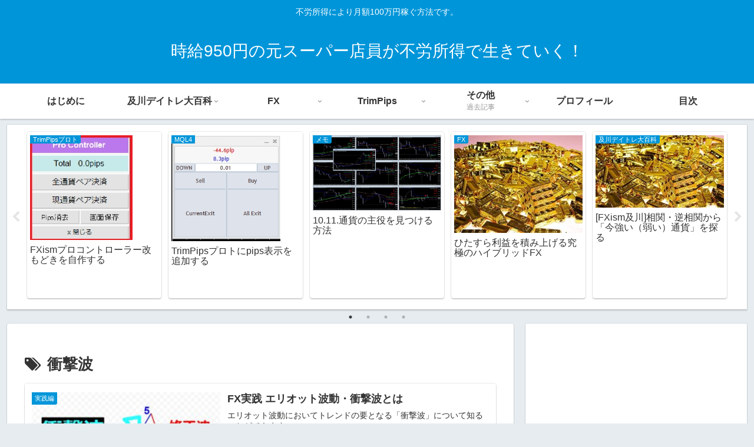

--- FILE ---
content_type: text/html; charset=UTF-8
request_url: https://hyip.verybestcbp.com/tag/%E8%A1%9D%E6%92%83%E6%B3%A2/
body_size: 51641
content:
<!doctype html>
<html lang="ja">

<head>
<meta charset="utf-8">
<meta name="viewport" content="width=device-width, initial-scale=1.0, viewport-fit=cover">
<meta name="referrer" content="no-referrer-when-downgrade">
<meta name="format-detection" content="telephone=no">


  


  
  

  <!-- preconnect dns-prefetch -->
<link rel="preconnect dns-prefetch" href="//www.googletagmanager.com">
<link rel="preconnect dns-prefetch" href="//www.google-analytics.com">
<link rel="preconnect dns-prefetch" href="//ajax.googleapis.com">
<link rel="preconnect dns-prefetch" href="//cdnjs.cloudflare.com">
<link rel="preconnect dns-prefetch" href="//pagead2.googlesyndication.com">
<link rel="preconnect dns-prefetch" href="//googleads.g.doubleclick.net">
<link rel="preconnect dns-prefetch" href="//tpc.googlesyndication.com">
<link rel="preconnect dns-prefetch" href="//ad.doubleclick.net">
<link rel="preconnect dns-prefetch" href="//www.gstatic.com">
<link rel="preconnect dns-prefetch" href="//cse.google.com">
<link rel="preconnect dns-prefetch" href="//fonts.gstatic.com">
<link rel="preconnect dns-prefetch" href="//fonts.googleapis.com">
<link rel="preconnect dns-prefetch" href="//cms.quantserve.com">
<link rel="preconnect dns-prefetch" href="//secure.gravatar.com">
<link rel="preconnect dns-prefetch" href="//cdn.syndication.twimg.com">
<link rel="preconnect dns-prefetch" href="//cdn.jsdelivr.net">
<link rel="preconnect dns-prefetch" href="//images-fe.ssl-images-amazon.com">
<link rel="preconnect dns-prefetch" href="//completion.amazon.com">
<link rel="preconnect dns-prefetch" href="//m.media-amazon.com">
<link rel="preconnect dns-prefetch" href="//i.moshimo.com">
<link rel="preconnect dns-prefetch" href="//aml.valuecommerce.com">
<link rel="preconnect dns-prefetch" href="//dalc.valuecommerce.com">
<link rel="preconnect dns-prefetch" href="//dalb.valuecommerce.com">

<!-- Preload -->
<link rel="preload" as="font" type="font/woff" href="https://hyip.verybestcbp.com/wp-content/themes/cocoon-master/webfonts/icomoon/fonts/icomoon.woff?v=2.7.0.2" crossorigin>
<link rel="preload" as="font" type="font/woff2" href="https://hyip.verybestcbp.com/wp-content/themes/cocoon-master/webfonts/fontawesome/fonts/fontawesome-webfont.woff2?v=4.7.0" crossorigin>
<title>衝撃波  |  時給950円の元スーパー店員が不労所得で生きていく！</title>
<meta name='robots' content='max-image-preview:large' />
<link type="text/css" rel="stylesheet" href="https://hyip.verybestcbp.com/wp-content/plugins/vanny-bean-speech-bubble/css/vanny-bean-speech-bubble.css" />

<!-- OGP -->
<meta property="og:type" content="website">
<meta property="og:description" content="「衝撃波」の記事一覧です。">
<meta property="og:title" content="衝撃波">
<meta property="og:url" content="https://hyip.verybestcbp.com/tag/%E8%A1%9D%E6%92%83%E6%B3%A2/">
<meta property="og:image" content="https://hyip.verybestcbp.com/wp-content/themes/cocoon-master/screenshot.jpg">
<meta property="og:site_name" content="時給950円の元スーパー店員が不労所得で生きていく！">
<meta property="og:locale" content="ja_JP">
<meta property="article:published_time" content="2020-05-06T07:43:00+09:00" />
<meta property="article:modified_time" content="2024-01-13T08:34:09+09:00" />
<meta property="article:section" content="実践編">
<meta property="article:tag" content="エリオット波動">
<meta property="article:tag" content="修正波">
<meta property="article:tag" content="推進波">
<meta property="article:tag" content="衝撃波">
<!-- /OGP -->

<!-- Twitter Card -->
<meta name="twitter:card" content="summary_large_image">
<meta property="twitter:description" content="「衝撃波」の記事一覧です。">
<meta property="twitter:title" content="衝撃波">
<meta property="twitter:url" content="https://hyip.verybestcbp.com/tag/%E8%A1%9D%E6%92%83%E6%B3%A2/">
<meta name="twitter:image" content="https://hyip.verybestcbp.com/wp-content/themes/cocoon-master/screenshot.jpg">
<meta name="twitter:domain" content="hyip.verybestcbp.com">
<!-- /Twitter Card -->
<link rel='dns-prefetch' href='//ajax.googleapis.com' />
<link rel='dns-prefetch' href='//cdnjs.cloudflare.com' />
<link rel='dns-prefetch' href='//www.googletagmanager.com' />
<link rel="alternate" type="application/rss+xml" title="時給950円の元スーパー店員が不労所得で生きていく！ &raquo; フィード" href="https://hyip.verybestcbp.com/feed/" />
<link rel="alternate" type="application/rss+xml" title="時給950円の元スーパー店員が不労所得で生きていく！ &raquo; コメントフィード" href="https://hyip.verybestcbp.com/comments/feed/" />
<link rel="alternate" type="application/rss+xml" title="時給950円の元スーパー店員が不労所得で生きていく！ &raquo; 衝撃波 タグのフィード" href="https://hyip.verybestcbp.com/tag/%e8%a1%9d%e6%92%83%e6%b3%a2/feed/" />
<style id='wp-img-auto-sizes-contain-inline-css'>
img:is([sizes=auto i],[sizes^="auto," i]){contain-intrinsic-size:3000px 1500px}
/*# sourceURL=wp-img-auto-sizes-contain-inline-css */
</style>
<link rel='stylesheet' id='urvanov_syntax_highlighter-css' href='https://hyip.verybestcbp.com/wp-content/plugins/urvanov-syntax-highlighter/css/min/urvanov_syntax_highlighter.min.css?ver=2.8.33&#038;fver=20230919091959' media='all' />
<link rel='stylesheet' id='wp-block-library-css' href='https://hyip.verybestcbp.com/wp-includes/css/dist/block-library/style.min.css?ver=6.9&#038;fver=20251226040855' media='all' />
<style id='global-styles-inline-css' type='text/css'>
:root{--wp--preset--aspect-ratio--square: 1;--wp--preset--aspect-ratio--4-3: 4/3;--wp--preset--aspect-ratio--3-4: 3/4;--wp--preset--aspect-ratio--3-2: 3/2;--wp--preset--aspect-ratio--2-3: 2/3;--wp--preset--aspect-ratio--16-9: 16/9;--wp--preset--aspect-ratio--9-16: 9/16;--wp--preset--color--black: #000000;--wp--preset--color--cyan-bluish-gray: #abb8c3;--wp--preset--color--white: #ffffff;--wp--preset--color--pale-pink: #f78da7;--wp--preset--color--vivid-red: #cf2e2e;--wp--preset--color--luminous-vivid-orange: #ff6900;--wp--preset--color--luminous-vivid-amber: #fcb900;--wp--preset--color--light-green-cyan: #7bdcb5;--wp--preset--color--vivid-green-cyan: #00d084;--wp--preset--color--pale-cyan-blue: #8ed1fc;--wp--preset--color--vivid-cyan-blue: #0693e3;--wp--preset--color--vivid-purple: #9b51e0;--wp--preset--color--key-color: #19448e;--wp--preset--color--red: #e60033;--wp--preset--color--pink: #e95295;--wp--preset--color--purple: #884898;--wp--preset--color--deep: #55295b;--wp--preset--color--indigo: #1e50a2;--wp--preset--color--blue: #0095d9;--wp--preset--color--light-blue: #2ca9e1;--wp--preset--color--cyan: #00a3af;--wp--preset--color--teal: #007b43;--wp--preset--color--green: #3eb370;--wp--preset--color--light-green: #8bc34a;--wp--preset--color--lime: #c3d825;--wp--preset--color--yellow: #ffd900;--wp--preset--color--amber: #ffc107;--wp--preset--color--orange: #f39800;--wp--preset--color--deep-orange: #ea5506;--wp--preset--color--brown: #954e2a;--wp--preset--color--grey: #949495;--wp--preset--color--cocoon-black: #333333;--wp--preset--color--cocoon-white: #ffffff;--wp--preset--color--watery-blue: #f3fafe;--wp--preset--color--watery-yellow: #fff7cc;--wp--preset--color--watery-red: #fdf2f2;--wp--preset--color--watery-green: #ebf8f4;--wp--preset--color--ex-a: #ffffff;--wp--preset--color--ex-b: #ffffff;--wp--preset--color--ex-c: #ffffff;--wp--preset--color--ex-d: #ffffff;--wp--preset--color--ex-e: #ffffff;--wp--preset--color--ex-f: #ffffff;--wp--preset--gradient--vivid-cyan-blue-to-vivid-purple: linear-gradient(135deg,rgb(6,147,227) 0%,rgb(155,81,224) 100%);--wp--preset--gradient--light-green-cyan-to-vivid-green-cyan: linear-gradient(135deg,rgb(122,220,180) 0%,rgb(0,208,130) 100%);--wp--preset--gradient--luminous-vivid-amber-to-luminous-vivid-orange: linear-gradient(135deg,rgb(252,185,0) 0%,rgb(255,105,0) 100%);--wp--preset--gradient--luminous-vivid-orange-to-vivid-red: linear-gradient(135deg,rgb(255,105,0) 0%,rgb(207,46,46) 100%);--wp--preset--gradient--very-light-gray-to-cyan-bluish-gray: linear-gradient(135deg,rgb(238,238,238) 0%,rgb(169,184,195) 100%);--wp--preset--gradient--cool-to-warm-spectrum: linear-gradient(135deg,rgb(74,234,220) 0%,rgb(151,120,209) 20%,rgb(207,42,186) 40%,rgb(238,44,130) 60%,rgb(251,105,98) 80%,rgb(254,248,76) 100%);--wp--preset--gradient--blush-light-purple: linear-gradient(135deg,rgb(255,206,236) 0%,rgb(152,150,240) 100%);--wp--preset--gradient--blush-bordeaux: linear-gradient(135deg,rgb(254,205,165) 0%,rgb(254,45,45) 50%,rgb(107,0,62) 100%);--wp--preset--gradient--luminous-dusk: linear-gradient(135deg,rgb(255,203,112) 0%,rgb(199,81,192) 50%,rgb(65,88,208) 100%);--wp--preset--gradient--pale-ocean: linear-gradient(135deg,rgb(255,245,203) 0%,rgb(182,227,212) 50%,rgb(51,167,181) 100%);--wp--preset--gradient--electric-grass: linear-gradient(135deg,rgb(202,248,128) 0%,rgb(113,206,126) 100%);--wp--preset--gradient--midnight: linear-gradient(135deg,rgb(2,3,129) 0%,rgb(40,116,252) 100%);--wp--preset--font-size--small: 13px;--wp--preset--font-size--medium: 20px;--wp--preset--font-size--large: 36px;--wp--preset--font-size--x-large: 42px;--wp--preset--spacing--20: 0.44rem;--wp--preset--spacing--30: 0.67rem;--wp--preset--spacing--40: 1rem;--wp--preset--spacing--50: 1.5rem;--wp--preset--spacing--60: 2.25rem;--wp--preset--spacing--70: 3.38rem;--wp--preset--spacing--80: 5.06rem;--wp--preset--shadow--natural: 6px 6px 9px rgba(0, 0, 0, 0.2);--wp--preset--shadow--deep: 12px 12px 50px rgba(0, 0, 0, 0.4);--wp--preset--shadow--sharp: 6px 6px 0px rgba(0, 0, 0, 0.2);--wp--preset--shadow--outlined: 6px 6px 0px -3px rgb(255, 255, 255), 6px 6px rgb(0, 0, 0);--wp--preset--shadow--crisp: 6px 6px 0px rgb(0, 0, 0);}:root { --wp--style--global--content-size: 840px;--wp--style--global--wide-size: 1200px; }:where(body) { margin: 0; }.wp-site-blocks > .alignleft { float: left; margin-right: 2em; }.wp-site-blocks > .alignright { float: right; margin-left: 2em; }.wp-site-blocks > .aligncenter { justify-content: center; margin-left: auto; margin-right: auto; }:where(.wp-site-blocks) > * { margin-block-start: 24px; margin-block-end: 0; }:where(.wp-site-blocks) > :first-child { margin-block-start: 0; }:where(.wp-site-blocks) > :last-child { margin-block-end: 0; }:root { --wp--style--block-gap: 24px; }:root :where(.is-layout-flow) > :first-child{margin-block-start: 0;}:root :where(.is-layout-flow) > :last-child{margin-block-end: 0;}:root :where(.is-layout-flow) > *{margin-block-start: 24px;margin-block-end: 0;}:root :where(.is-layout-constrained) > :first-child{margin-block-start: 0;}:root :where(.is-layout-constrained) > :last-child{margin-block-end: 0;}:root :where(.is-layout-constrained) > *{margin-block-start: 24px;margin-block-end: 0;}:root :where(.is-layout-flex){gap: 24px;}:root :where(.is-layout-grid){gap: 24px;}.is-layout-flow > .alignleft{float: left;margin-inline-start: 0;margin-inline-end: 2em;}.is-layout-flow > .alignright{float: right;margin-inline-start: 2em;margin-inline-end: 0;}.is-layout-flow > .aligncenter{margin-left: auto !important;margin-right: auto !important;}.is-layout-constrained > .alignleft{float: left;margin-inline-start: 0;margin-inline-end: 2em;}.is-layout-constrained > .alignright{float: right;margin-inline-start: 2em;margin-inline-end: 0;}.is-layout-constrained > .aligncenter{margin-left: auto !important;margin-right: auto !important;}.is-layout-constrained > :where(:not(.alignleft):not(.alignright):not(.alignfull)){max-width: var(--wp--style--global--content-size);margin-left: auto !important;margin-right: auto !important;}.is-layout-constrained > .alignwide{max-width: var(--wp--style--global--wide-size);}body .is-layout-flex{display: flex;}.is-layout-flex{flex-wrap: wrap;align-items: center;}.is-layout-flex > :is(*, div){margin: 0;}body .is-layout-grid{display: grid;}.is-layout-grid > :is(*, div){margin: 0;}body{padding-top: 0px;padding-right: 0px;padding-bottom: 0px;padding-left: 0px;}a:where(:not(.wp-element-button)){text-decoration: underline;}:root :where(.wp-element-button, .wp-block-button__link){background-color: #32373c;border-width: 0;color: #fff;font-family: inherit;font-size: inherit;font-style: inherit;font-weight: inherit;letter-spacing: inherit;line-height: inherit;padding-top: calc(0.667em + 2px);padding-right: calc(1.333em + 2px);padding-bottom: calc(0.667em + 2px);padding-left: calc(1.333em + 2px);text-decoration: none;text-transform: inherit;}.has-black-color{color: var(--wp--preset--color--black) !important;}.has-cyan-bluish-gray-color{color: var(--wp--preset--color--cyan-bluish-gray) !important;}.has-white-color{color: var(--wp--preset--color--white) !important;}.has-pale-pink-color{color: var(--wp--preset--color--pale-pink) !important;}.has-vivid-red-color{color: var(--wp--preset--color--vivid-red) !important;}.has-luminous-vivid-orange-color{color: var(--wp--preset--color--luminous-vivid-orange) !important;}.has-luminous-vivid-amber-color{color: var(--wp--preset--color--luminous-vivid-amber) !important;}.has-light-green-cyan-color{color: var(--wp--preset--color--light-green-cyan) !important;}.has-vivid-green-cyan-color{color: var(--wp--preset--color--vivid-green-cyan) !important;}.has-pale-cyan-blue-color{color: var(--wp--preset--color--pale-cyan-blue) !important;}.has-vivid-cyan-blue-color{color: var(--wp--preset--color--vivid-cyan-blue) !important;}.has-vivid-purple-color{color: var(--wp--preset--color--vivid-purple) !important;}.has-key-color-color{color: var(--wp--preset--color--key-color) !important;}.has-red-color{color: var(--wp--preset--color--red) !important;}.has-pink-color{color: var(--wp--preset--color--pink) !important;}.has-purple-color{color: var(--wp--preset--color--purple) !important;}.has-deep-color{color: var(--wp--preset--color--deep) !important;}.has-indigo-color{color: var(--wp--preset--color--indigo) !important;}.has-blue-color{color: var(--wp--preset--color--blue) !important;}.has-light-blue-color{color: var(--wp--preset--color--light-blue) !important;}.has-cyan-color{color: var(--wp--preset--color--cyan) !important;}.has-teal-color{color: var(--wp--preset--color--teal) !important;}.has-green-color{color: var(--wp--preset--color--green) !important;}.has-light-green-color{color: var(--wp--preset--color--light-green) !important;}.has-lime-color{color: var(--wp--preset--color--lime) !important;}.has-yellow-color{color: var(--wp--preset--color--yellow) !important;}.has-amber-color{color: var(--wp--preset--color--amber) !important;}.has-orange-color{color: var(--wp--preset--color--orange) !important;}.has-deep-orange-color{color: var(--wp--preset--color--deep-orange) !important;}.has-brown-color{color: var(--wp--preset--color--brown) !important;}.has-grey-color{color: var(--wp--preset--color--grey) !important;}.has-cocoon-black-color{color: var(--wp--preset--color--cocoon-black) !important;}.has-cocoon-white-color{color: var(--wp--preset--color--cocoon-white) !important;}.has-watery-blue-color{color: var(--wp--preset--color--watery-blue) !important;}.has-watery-yellow-color{color: var(--wp--preset--color--watery-yellow) !important;}.has-watery-red-color{color: var(--wp--preset--color--watery-red) !important;}.has-watery-green-color{color: var(--wp--preset--color--watery-green) !important;}.has-ex-a-color{color: var(--wp--preset--color--ex-a) !important;}.has-ex-b-color{color: var(--wp--preset--color--ex-b) !important;}.has-ex-c-color{color: var(--wp--preset--color--ex-c) !important;}.has-ex-d-color{color: var(--wp--preset--color--ex-d) !important;}.has-ex-e-color{color: var(--wp--preset--color--ex-e) !important;}.has-ex-f-color{color: var(--wp--preset--color--ex-f) !important;}.has-black-background-color{background-color: var(--wp--preset--color--black) !important;}.has-cyan-bluish-gray-background-color{background-color: var(--wp--preset--color--cyan-bluish-gray) !important;}.has-white-background-color{background-color: var(--wp--preset--color--white) !important;}.has-pale-pink-background-color{background-color: var(--wp--preset--color--pale-pink) !important;}.has-vivid-red-background-color{background-color: var(--wp--preset--color--vivid-red) !important;}.has-luminous-vivid-orange-background-color{background-color: var(--wp--preset--color--luminous-vivid-orange) !important;}.has-luminous-vivid-amber-background-color{background-color: var(--wp--preset--color--luminous-vivid-amber) !important;}.has-light-green-cyan-background-color{background-color: var(--wp--preset--color--light-green-cyan) !important;}.has-vivid-green-cyan-background-color{background-color: var(--wp--preset--color--vivid-green-cyan) !important;}.has-pale-cyan-blue-background-color{background-color: var(--wp--preset--color--pale-cyan-blue) !important;}.has-vivid-cyan-blue-background-color{background-color: var(--wp--preset--color--vivid-cyan-blue) !important;}.has-vivid-purple-background-color{background-color: var(--wp--preset--color--vivid-purple) !important;}.has-key-color-background-color{background-color: var(--wp--preset--color--key-color) !important;}.has-red-background-color{background-color: var(--wp--preset--color--red) !important;}.has-pink-background-color{background-color: var(--wp--preset--color--pink) !important;}.has-purple-background-color{background-color: var(--wp--preset--color--purple) !important;}.has-deep-background-color{background-color: var(--wp--preset--color--deep) !important;}.has-indigo-background-color{background-color: var(--wp--preset--color--indigo) !important;}.has-blue-background-color{background-color: var(--wp--preset--color--blue) !important;}.has-light-blue-background-color{background-color: var(--wp--preset--color--light-blue) !important;}.has-cyan-background-color{background-color: var(--wp--preset--color--cyan) !important;}.has-teal-background-color{background-color: var(--wp--preset--color--teal) !important;}.has-green-background-color{background-color: var(--wp--preset--color--green) !important;}.has-light-green-background-color{background-color: var(--wp--preset--color--light-green) !important;}.has-lime-background-color{background-color: var(--wp--preset--color--lime) !important;}.has-yellow-background-color{background-color: var(--wp--preset--color--yellow) !important;}.has-amber-background-color{background-color: var(--wp--preset--color--amber) !important;}.has-orange-background-color{background-color: var(--wp--preset--color--orange) !important;}.has-deep-orange-background-color{background-color: var(--wp--preset--color--deep-orange) !important;}.has-brown-background-color{background-color: var(--wp--preset--color--brown) !important;}.has-grey-background-color{background-color: var(--wp--preset--color--grey) !important;}.has-cocoon-black-background-color{background-color: var(--wp--preset--color--cocoon-black) !important;}.has-cocoon-white-background-color{background-color: var(--wp--preset--color--cocoon-white) !important;}.has-watery-blue-background-color{background-color: var(--wp--preset--color--watery-blue) !important;}.has-watery-yellow-background-color{background-color: var(--wp--preset--color--watery-yellow) !important;}.has-watery-red-background-color{background-color: var(--wp--preset--color--watery-red) !important;}.has-watery-green-background-color{background-color: var(--wp--preset--color--watery-green) !important;}.has-ex-a-background-color{background-color: var(--wp--preset--color--ex-a) !important;}.has-ex-b-background-color{background-color: var(--wp--preset--color--ex-b) !important;}.has-ex-c-background-color{background-color: var(--wp--preset--color--ex-c) !important;}.has-ex-d-background-color{background-color: var(--wp--preset--color--ex-d) !important;}.has-ex-e-background-color{background-color: var(--wp--preset--color--ex-e) !important;}.has-ex-f-background-color{background-color: var(--wp--preset--color--ex-f) !important;}.has-black-border-color{border-color: var(--wp--preset--color--black) !important;}.has-cyan-bluish-gray-border-color{border-color: var(--wp--preset--color--cyan-bluish-gray) !important;}.has-white-border-color{border-color: var(--wp--preset--color--white) !important;}.has-pale-pink-border-color{border-color: var(--wp--preset--color--pale-pink) !important;}.has-vivid-red-border-color{border-color: var(--wp--preset--color--vivid-red) !important;}.has-luminous-vivid-orange-border-color{border-color: var(--wp--preset--color--luminous-vivid-orange) !important;}.has-luminous-vivid-amber-border-color{border-color: var(--wp--preset--color--luminous-vivid-amber) !important;}.has-light-green-cyan-border-color{border-color: var(--wp--preset--color--light-green-cyan) !important;}.has-vivid-green-cyan-border-color{border-color: var(--wp--preset--color--vivid-green-cyan) !important;}.has-pale-cyan-blue-border-color{border-color: var(--wp--preset--color--pale-cyan-blue) !important;}.has-vivid-cyan-blue-border-color{border-color: var(--wp--preset--color--vivid-cyan-blue) !important;}.has-vivid-purple-border-color{border-color: var(--wp--preset--color--vivid-purple) !important;}.has-key-color-border-color{border-color: var(--wp--preset--color--key-color) !important;}.has-red-border-color{border-color: var(--wp--preset--color--red) !important;}.has-pink-border-color{border-color: var(--wp--preset--color--pink) !important;}.has-purple-border-color{border-color: var(--wp--preset--color--purple) !important;}.has-deep-border-color{border-color: var(--wp--preset--color--deep) !important;}.has-indigo-border-color{border-color: var(--wp--preset--color--indigo) !important;}.has-blue-border-color{border-color: var(--wp--preset--color--blue) !important;}.has-light-blue-border-color{border-color: var(--wp--preset--color--light-blue) !important;}.has-cyan-border-color{border-color: var(--wp--preset--color--cyan) !important;}.has-teal-border-color{border-color: var(--wp--preset--color--teal) !important;}.has-green-border-color{border-color: var(--wp--preset--color--green) !important;}.has-light-green-border-color{border-color: var(--wp--preset--color--light-green) !important;}.has-lime-border-color{border-color: var(--wp--preset--color--lime) !important;}.has-yellow-border-color{border-color: var(--wp--preset--color--yellow) !important;}.has-amber-border-color{border-color: var(--wp--preset--color--amber) !important;}.has-orange-border-color{border-color: var(--wp--preset--color--orange) !important;}.has-deep-orange-border-color{border-color: var(--wp--preset--color--deep-orange) !important;}.has-brown-border-color{border-color: var(--wp--preset--color--brown) !important;}.has-grey-border-color{border-color: var(--wp--preset--color--grey) !important;}.has-cocoon-black-border-color{border-color: var(--wp--preset--color--cocoon-black) !important;}.has-cocoon-white-border-color{border-color: var(--wp--preset--color--cocoon-white) !important;}.has-watery-blue-border-color{border-color: var(--wp--preset--color--watery-blue) !important;}.has-watery-yellow-border-color{border-color: var(--wp--preset--color--watery-yellow) !important;}.has-watery-red-border-color{border-color: var(--wp--preset--color--watery-red) !important;}.has-watery-green-border-color{border-color: var(--wp--preset--color--watery-green) !important;}.has-ex-a-border-color{border-color: var(--wp--preset--color--ex-a) !important;}.has-ex-b-border-color{border-color: var(--wp--preset--color--ex-b) !important;}.has-ex-c-border-color{border-color: var(--wp--preset--color--ex-c) !important;}.has-ex-d-border-color{border-color: var(--wp--preset--color--ex-d) !important;}.has-ex-e-border-color{border-color: var(--wp--preset--color--ex-e) !important;}.has-ex-f-border-color{border-color: var(--wp--preset--color--ex-f) !important;}.has-vivid-cyan-blue-to-vivid-purple-gradient-background{background: var(--wp--preset--gradient--vivid-cyan-blue-to-vivid-purple) !important;}.has-light-green-cyan-to-vivid-green-cyan-gradient-background{background: var(--wp--preset--gradient--light-green-cyan-to-vivid-green-cyan) !important;}.has-luminous-vivid-amber-to-luminous-vivid-orange-gradient-background{background: var(--wp--preset--gradient--luminous-vivid-amber-to-luminous-vivid-orange) !important;}.has-luminous-vivid-orange-to-vivid-red-gradient-background{background: var(--wp--preset--gradient--luminous-vivid-orange-to-vivid-red) !important;}.has-very-light-gray-to-cyan-bluish-gray-gradient-background{background: var(--wp--preset--gradient--very-light-gray-to-cyan-bluish-gray) !important;}.has-cool-to-warm-spectrum-gradient-background{background: var(--wp--preset--gradient--cool-to-warm-spectrum) !important;}.has-blush-light-purple-gradient-background{background: var(--wp--preset--gradient--blush-light-purple) !important;}.has-blush-bordeaux-gradient-background{background: var(--wp--preset--gradient--blush-bordeaux) !important;}.has-luminous-dusk-gradient-background{background: var(--wp--preset--gradient--luminous-dusk) !important;}.has-pale-ocean-gradient-background{background: var(--wp--preset--gradient--pale-ocean) !important;}.has-electric-grass-gradient-background{background: var(--wp--preset--gradient--electric-grass) !important;}.has-midnight-gradient-background{background: var(--wp--preset--gradient--midnight) !important;}.has-small-font-size{font-size: var(--wp--preset--font-size--small) !important;}.has-medium-font-size{font-size: var(--wp--preset--font-size--medium) !important;}.has-large-font-size{font-size: var(--wp--preset--font-size--large) !important;}.has-x-large-font-size{font-size: var(--wp--preset--font-size--x-large) !important;}
/*# sourceURL=global-styles-inline-css */
</style>

<link rel='stylesheet' id='wpdm-font-awesome-css' href='https://hyip.verybestcbp.com/wp-content/plugins/download-manager/assets/fontawesome/css/all.min.css?ver=6.9&#038;fver=20230925065553' media='all' />
<link rel='stylesheet' id='wpdm-frontend-css-css' href='https://hyip.verybestcbp.com/wp-content/plugins/download-manager/assets/bootstrap/css/bootstrap.min.css?ver=6.9&#038;fver=20230925065553' media='all' />
<link rel='stylesheet' id='wpdm-front-css' href='https://hyip.verybestcbp.com/wp-content/plugins/download-manager/assets/css/front.css?ver=6.9&#038;fver=20230925065553' media='all' />
<link rel='stylesheet' id='cocoon-style-css' href='https://hyip.verybestcbp.com/wp-content/themes/cocoon-master/style.css?ver=6.9&#038;fver=20240722075206' media='all' />
<link rel='stylesheet' id='cocoon-keyframes-css' href='https://hyip.verybestcbp.com/wp-content/themes/cocoon-master/keyframes.css?ver=6.9&#038;fver=20240722075206' media='all' />
<link rel='stylesheet' id='font-awesome-style-css' href='https://hyip.verybestcbp.com/wp-content/themes/cocoon-master/webfonts/fontawesome/css/font-awesome.min.css?ver=6.9&#038;fver=20240722075206' media='all' />
<link rel='stylesheet' id='icomoon-style-css' href='https://hyip.verybestcbp.com/wp-content/themes/cocoon-master/webfonts/icomoon/style.css?v=2.7.0.2&#038;ver=6.9&#038;fver=20240722075206' media='all' />
<link rel='stylesheet' id='baguettebox-style-css' href='https://hyip.verybestcbp.com/wp-content/themes/cocoon-master/plugins/baguettebox/dist/baguetteBox.min.css?ver=6.9&#038;fver=20240722075206' media='all' />
<link rel='stylesheet' id='slick-theme-style-css' href='https://hyip.verybestcbp.com/wp-content/themes/cocoon-master/plugins/slick/slick-theme.css?ver=6.9&#038;fver=20240722075206' media='all' />
<link rel='stylesheet' id='cocoon-skin-style-css' href='https://hyip.verybestcbp.com/wp-content/themes/cocoon-master/skins/skin-colors-blue/style.css?ver=6.9&#038;fver=20240722075206' media='all' />
<style id='cocoon-skin-style-inline-css'>
.main{width:860px}.sidebar{width:376px}@media screen and (max-width:1255px){.wrap{width:auto}.main,.sidebar,.sidebar-left .main,.sidebar-left .sidebar{margin:0 .5%}.main{width:67.4%}.sidebar{padding:1.5%;width:30%}.entry-card-thumb{width:38%}.entry-card-content{margin-left:40%}}.toc-checkbox{display:none}.toc-content{visibility:hidden;height:0;opacity:.2;transition:all 0.5s ease-out}.toc-checkbox:checked~.toc-content{visibility:visible;padding-top:.6em;height:100%;opacity:1}.toc-title::after{content:'[開く]';margin-left:.5em;cursor:pointer;font-size:.8em}.toc-title:hover::after{text-decoration:underline}.toc-checkbox:checked+.toc-title::after{content:'[閉じる]'}.eye-catch-wrap{justify-content:center}#respond{inset:0;position:absolute;visibility:hidden}.entry-content>*,.demo .entry-content p{line-height:1.8}.entry-content>*,.mce-content-body>*,.article p,.demo .entry-content p,.article dl,.article ul,.article ol,.article blockquote,.article pre,.article table,.article .toc,.body .article,.body .column-wrap,.body .new-entry-cards,.body .popular-entry-cards,.body .navi-entry-cards,.body .box-menus,.body .ranking-item,.body .rss-entry-cards,.body .widget,.body .author-box,.body .blogcard-wrap,.body .login-user-only,.body .information-box,.body .question-box,.body .alert-box,.body .information,.body .question,.body .alert,.body .memo-box,.body .comment-box,.body .common-icon-box,.body .blank-box,.body .button-block,.body .micro-bottom,.body .caption-box,.body .tab-caption-box,.body .label-box,.body .toggle-wrap,.body .wp-block-image,.body .booklink-box,.body .kaerebalink-box,.body .tomarebalink-box,.body .product-item-box,.body .speech-wrap,.body .wp-block-categories,.body .wp-block-archives,.body .wp-block-archives-dropdown,.body .wp-block-calendar,.body .ad-area,.body .wp-block-gallery,.body .wp-block-audio,.body .wp-block-cover,.body .wp-block-file,.body .wp-block-media-text,.body .wp-block-video,.body .wp-block-buttons,.body .wp-block-columns,.body .wp-block-separator,.body .components-placeholder,.body .wp-block-search,.body .wp-block-social-links,.body .timeline-box,.body .blogcard-type,.body .btn-wrap,.body .btn-wrap a,.body .block-box,.body .wp-block-embed,.body .wp-block-group,.body .wp-block-table,.body .scrollable-table,.body .wp-block-separator,.body .wp-block,.body .video-container,.comment-area,.related-entries,.pager-post-navi,.comment-respond{margin-bottom:1.8em}.is-root-container>*{margin-bottom:1.8em!important}.article h2,.article h3,.article h4,.article h5,.article h6{margin-bottom:1.62em}@media screen and (max-width:480px){.body,.menu-content{font-size:16px}}@media screen and (max-width:781px){.wp-block-column{margin-bottom:1.8em}}@media screen and (max-width:834px){.container .column-wrap{gap:1.8em}}.article .micro-top{margin-bottom:.36em}.article .micro-bottom{margin-top:-1.62em}.article .micro-balloon{margin-bottom:.9em}.article .micro-bottom.micro-balloon{margin-top:-1.26em}.blank-box.bb-key-color{border-color:#19448e}.iic-key-color li::before{color:#19448e}.blank-box.bb-tab.bb-key-color::before{background-color:#19448e}.tb-key-color .toggle-button{border:1px solid #19448e;background:#19448e;color:#fff}.tb-key-color .toggle-button::before{color:#ccc}.tb-key-color .toggle-checkbox:checked~.toggle-content{border-color:#19448e}.cb-key-color.caption-box{border-color:#19448e}.cb-key-color .caption-box-label{background-color:#19448e;color:#fff}.tcb-key-color .tab-caption-box-label{background-color:#19448e;color:#fff}.tcb-key-color .tab-caption-box-content{border-color:#19448e}.lb-key-color .label-box-content{border-color:#19448e}.mc-key-color{background-color:#19448e;color:#fff;border:none}.mc-key-color.micro-bottom::after{border-bottom-color:#19448e;border-top-color:transparent}.mc-key-color::before{border-top-color:transparent;border-bottom-color:transparent}.mc-key-color::after{border-top-color:#19448e}.btn-key-color,.btn-wrap.btn-wrap-key-color>a{background-color:#19448e}.has-text-color.has-key-color-color{color:#19448e}.has-background.has-key-color-background-color{background-color:#19448e}.body.article,body#tinymce.wp-editor{background-color:#fff}.body.article,.editor-post-title__block .editor-post-title__input,body#tinymce.wp-editor{color:#333}html .body .has-key-color-background-color{background-color:#19448e}html .body .has-key-color-color{color:#19448e}html .body .has-key-color-border-color{border-color:#19448e}html .body .btn-wrap.has-key-color-background-color>a{background-color:#19448e}html .body .btn-wrap.has-key-color-color>a{color:#19448e}html .body .btn-wrap.has-key-color-border-color>a{border-color:#19448e}html .body .bb-tab.has-key-color-border-color .bb-label{background-color:#19448e}html .body .toggle-wrap.has-key-color-border-color:not(.not-nested-style) .toggle-button{background-color:#19448e}html .body .toggle-wrap.has-key-color-border-color:not(.not-nested-style) .toggle-button,html .body .toggle-wrap.has-key-color-border-color:not(.not-nested-style) .toggle-content{border-color:#19448e}html .body .toggle-wrap.has-key-color-background-color:not(.not-nested-style) .toggle-content{background-color:#19448e}html .body .toggle-wrap.has-key-color-color:not(.not-nested-style) .toggle-content{color:#19448e}html .body .iconlist-box.has-key-color-icon-color li::before{color:#19448e}.micro-text.has-key-color-color{color:#19448e}html .body .micro-balloon.has-key-color-color{color:#19448e}html .body .micro-balloon.has-key-color-background-color{background-color:#19448e;border-color:transparent}html .body .micro-balloon.has-key-color-background-color.micro-bottom::after{border-bottom-color:#19448e;border-top-color:transparent}html .body .micro-balloon.has-key-color-background-color::before{border-top-color:transparent;border-bottom-color:transparent}html .body .micro-balloon.has-key-color-background-color::after{border-top-color:#19448e}html .body .micro-balloon.has-border-color.has-key-color-border-color{border-color:#19448e}html .body .micro-balloon.micro-top.has-key-color-border-color::before{border-top-color:#19448e}html .body .micro-balloon.micro-bottom.has-key-color-border-color::before{border-bottom-color:#19448e}html .body .caption-box.has-key-color-border-color:not(.not-nested-style) .box-label{background-color:#19448e}html .body .tab-caption-box.has-key-color-border-color:not(.not-nested-style) .box-label{background-color:#19448e}html .body .tab-caption-box.has-key-color-border-color:not(.not-nested-style) .box-content{border-color:#19448e}html .body .tab-caption-box.has-key-color-background-color:not(.not-nested-style) .box-content{background-color:#19448e}html .body .tab-caption-box.has-key-color-color:not(.not-nested-style) .box-content{color:#19448e}html .body .label-box.has-key-color-border-color:not(.not-nested-style) .box-content{border-color:#19448e}html .body .label-box.has-key-color-background-color:not(.not-nested-style) .box-content{background-color:#19448e}html .body .label-box.has-key-color-color:not(.not-nested-style) .box-content{color:#19448e}html .body .speech-wrap:not(.not-nested-style) .speech-balloon.has-key-color-background-color{background-color:#19448e}html .body .speech-wrap:not(.not-nested-style) .speech-balloon.has-text-color.has-key-color-color{color:#19448e}html .body .speech-wrap:not(.not-nested-style) .speech-balloon.has-key-color-border-color{border-color:#19448e}html .body .speech-wrap.sbp-l:not(.not-nested-style) .speech-balloon.has-key-color-border-color::before{border-right-color:#19448e}html .body .speech-wrap.sbp-r:not(.not-nested-style) .speech-balloon.has-key-color-border-color::before{border-left-color:#19448e}html .body .speech-wrap.sbp-l:not(.not-nested-style) .speech-balloon.has-key-color-background-color::after{border-right-color:#19448e}html .body .speech-wrap.sbp-r:not(.not-nested-style) .speech-balloon.has-key-color-background-color::after{border-left-color:#19448e}html .body .speech-wrap.sbs-line.sbp-r:not(.not-nested-style) .speech-balloon.has-key-color-background-color{background-color:#19448e}html .body .speech-wrap.sbs-line.sbp-r:not(.not-nested-style) .speech-balloon.has-key-color-border-color{border-color:#19448e}html .body .speech-wrap.sbs-think:not(.not-nested-style) .speech-balloon.has-key-color-border-color::before,html .body .speech-wrap.sbs-think:not(.not-nested-style) .speech-balloon.has-key-color-border-color::after{border-color:#19448e}html .body .speech-wrap.sbs-think:not(.not-nested-style) .speech-balloon.has-key-color-background-color::before,html .body .speech-wrap.sbs-think:not(.not-nested-style) .speech-balloon.has-key-color-background-color::after{background-color:#19448e}html .body .speech-wrap.sbs-think:not(.not-nested-style) .speech-balloon.has-key-color-border-color::before{border-color:#19448e}html .body .timeline-box.has-key-color-point-color:not(.not-nested-style) .timeline-item::before{background-color:#19448e}.has-key-color-border-color.is-style-accordion:not(.not-nested-style) .faq-question{background-color:#19448e}html .body .has-key-color-question-color:not(.not-nested-style) .faq-question-label{color:#19448e}html .body .has-key-color-question-color.has-border-color:not(.not-nested-style) .faq-question-label{color:#19448e}html .body .has-key-color-answer-color:not(.not-nested-style) .faq-answer-label{color:#19448e}html .body .is-style-square.has-key-color-question-color:not(.not-nested-style) .faq-question-label{color:#fff;background-color:#19448e}html .body .is-style-square.has-key-color-answer-color:not(.not-nested-style) .faq-answer-label{color:#fff;background-color:#19448e}html .body .has-red-background-color{background-color:#e60033}html .body .has-red-color{color:#e60033}html .body .has-red-border-color{border-color:#e60033}html .body .btn-wrap.has-red-background-color>a{background-color:#e60033}html .body .btn-wrap.has-red-color>a{color:#e60033}html .body .btn-wrap.has-red-border-color>a{border-color:#e60033}html .body .bb-tab.has-red-border-color .bb-label{background-color:#e60033}html .body .toggle-wrap.has-red-border-color:not(.not-nested-style) .toggle-button{background-color:#e60033}html .body .toggle-wrap.has-red-border-color:not(.not-nested-style) .toggle-button,html .body .toggle-wrap.has-red-border-color:not(.not-nested-style) .toggle-content{border-color:#e60033}html .body .toggle-wrap.has-red-background-color:not(.not-nested-style) .toggle-content{background-color:#e60033}html .body .toggle-wrap.has-red-color:not(.not-nested-style) .toggle-content{color:#e60033}html .body .iconlist-box.has-red-icon-color li::before{color:#e60033}.micro-text.has-red-color{color:#e60033}html .body .micro-balloon.has-red-color{color:#e60033}html .body .micro-balloon.has-red-background-color{background-color:#e60033;border-color:transparent}html .body .micro-balloon.has-red-background-color.micro-bottom::after{border-bottom-color:#e60033;border-top-color:transparent}html .body .micro-balloon.has-red-background-color::before{border-top-color:transparent;border-bottom-color:transparent}html .body .micro-balloon.has-red-background-color::after{border-top-color:#e60033}html .body .micro-balloon.has-border-color.has-red-border-color{border-color:#e60033}html .body .micro-balloon.micro-top.has-red-border-color::before{border-top-color:#e60033}html .body .micro-balloon.micro-bottom.has-red-border-color::before{border-bottom-color:#e60033}html .body .caption-box.has-red-border-color:not(.not-nested-style) .box-label{background-color:#e60033}html .body .tab-caption-box.has-red-border-color:not(.not-nested-style) .box-label{background-color:#e60033}html .body .tab-caption-box.has-red-border-color:not(.not-nested-style) .box-content{border-color:#e60033}html .body .tab-caption-box.has-red-background-color:not(.not-nested-style) .box-content{background-color:#e60033}html .body .tab-caption-box.has-red-color:not(.not-nested-style) .box-content{color:#e60033}html .body .label-box.has-red-border-color:not(.not-nested-style) .box-content{border-color:#e60033}html .body .label-box.has-red-background-color:not(.not-nested-style) .box-content{background-color:#e60033}html .body .label-box.has-red-color:not(.not-nested-style) .box-content{color:#e60033}html .body .speech-wrap:not(.not-nested-style) .speech-balloon.has-red-background-color{background-color:#e60033}html .body .speech-wrap:not(.not-nested-style) .speech-balloon.has-text-color.has-red-color{color:#e60033}html .body .speech-wrap:not(.not-nested-style) .speech-balloon.has-red-border-color{border-color:#e60033}html .body .speech-wrap.sbp-l:not(.not-nested-style) .speech-balloon.has-red-border-color::before{border-right-color:#e60033}html .body .speech-wrap.sbp-r:not(.not-nested-style) .speech-balloon.has-red-border-color::before{border-left-color:#e60033}html .body .speech-wrap.sbp-l:not(.not-nested-style) .speech-balloon.has-red-background-color::after{border-right-color:#e60033}html .body .speech-wrap.sbp-r:not(.not-nested-style) .speech-balloon.has-red-background-color::after{border-left-color:#e60033}html .body .speech-wrap.sbs-line.sbp-r:not(.not-nested-style) .speech-balloon.has-red-background-color{background-color:#e60033}html .body .speech-wrap.sbs-line.sbp-r:not(.not-nested-style) .speech-balloon.has-red-border-color{border-color:#e60033}html .body .speech-wrap.sbs-think:not(.not-nested-style) .speech-balloon.has-red-border-color::before,html .body .speech-wrap.sbs-think:not(.not-nested-style) .speech-balloon.has-red-border-color::after{border-color:#e60033}html .body .speech-wrap.sbs-think:not(.not-nested-style) .speech-balloon.has-red-background-color::before,html .body .speech-wrap.sbs-think:not(.not-nested-style) .speech-balloon.has-red-background-color::after{background-color:#e60033}html .body .speech-wrap.sbs-think:not(.not-nested-style) .speech-balloon.has-red-border-color::before{border-color:#e60033}html .body .timeline-box.has-red-point-color:not(.not-nested-style) .timeline-item::before{background-color:#e60033}.has-red-border-color.is-style-accordion:not(.not-nested-style) .faq-question{background-color:#e60033}html .body .has-red-question-color:not(.not-nested-style) .faq-question-label{color:#e60033}html .body .has-red-question-color.has-border-color:not(.not-nested-style) .faq-question-label{color:#e60033}html .body .has-red-answer-color:not(.not-nested-style) .faq-answer-label{color:#e60033}html .body .is-style-square.has-red-question-color:not(.not-nested-style) .faq-question-label{color:#fff;background-color:#e60033}html .body .is-style-square.has-red-answer-color:not(.not-nested-style) .faq-answer-label{color:#fff;background-color:#e60033}html .body .has-pink-background-color{background-color:#e95295}html .body .has-pink-color{color:#e95295}html .body .has-pink-border-color{border-color:#e95295}html .body .btn-wrap.has-pink-background-color>a{background-color:#e95295}html .body .btn-wrap.has-pink-color>a{color:#e95295}html .body .btn-wrap.has-pink-border-color>a{border-color:#e95295}html .body .bb-tab.has-pink-border-color .bb-label{background-color:#e95295}html .body .toggle-wrap.has-pink-border-color:not(.not-nested-style) .toggle-button{background-color:#e95295}html .body .toggle-wrap.has-pink-border-color:not(.not-nested-style) .toggle-button,html .body .toggle-wrap.has-pink-border-color:not(.not-nested-style) .toggle-content{border-color:#e95295}html .body .toggle-wrap.has-pink-background-color:not(.not-nested-style) .toggle-content{background-color:#e95295}html .body .toggle-wrap.has-pink-color:not(.not-nested-style) .toggle-content{color:#e95295}html .body .iconlist-box.has-pink-icon-color li::before{color:#e95295}.micro-text.has-pink-color{color:#e95295}html .body .micro-balloon.has-pink-color{color:#e95295}html .body .micro-balloon.has-pink-background-color{background-color:#e95295;border-color:transparent}html .body .micro-balloon.has-pink-background-color.micro-bottom::after{border-bottom-color:#e95295;border-top-color:transparent}html .body .micro-balloon.has-pink-background-color::before{border-top-color:transparent;border-bottom-color:transparent}html .body .micro-balloon.has-pink-background-color::after{border-top-color:#e95295}html .body .micro-balloon.has-border-color.has-pink-border-color{border-color:#e95295}html .body .micro-balloon.micro-top.has-pink-border-color::before{border-top-color:#e95295}html .body .micro-balloon.micro-bottom.has-pink-border-color::before{border-bottom-color:#e95295}html .body .caption-box.has-pink-border-color:not(.not-nested-style) .box-label{background-color:#e95295}html .body .tab-caption-box.has-pink-border-color:not(.not-nested-style) .box-label{background-color:#e95295}html .body .tab-caption-box.has-pink-border-color:not(.not-nested-style) .box-content{border-color:#e95295}html .body .tab-caption-box.has-pink-background-color:not(.not-nested-style) .box-content{background-color:#e95295}html .body .tab-caption-box.has-pink-color:not(.not-nested-style) .box-content{color:#e95295}html .body .label-box.has-pink-border-color:not(.not-nested-style) .box-content{border-color:#e95295}html .body .label-box.has-pink-background-color:not(.not-nested-style) .box-content{background-color:#e95295}html .body .label-box.has-pink-color:not(.not-nested-style) .box-content{color:#e95295}html .body .speech-wrap:not(.not-nested-style) .speech-balloon.has-pink-background-color{background-color:#e95295}html .body .speech-wrap:not(.not-nested-style) .speech-balloon.has-text-color.has-pink-color{color:#e95295}html .body .speech-wrap:not(.not-nested-style) .speech-balloon.has-pink-border-color{border-color:#e95295}html .body .speech-wrap.sbp-l:not(.not-nested-style) .speech-balloon.has-pink-border-color::before{border-right-color:#e95295}html .body .speech-wrap.sbp-r:not(.not-nested-style) .speech-balloon.has-pink-border-color::before{border-left-color:#e95295}html .body .speech-wrap.sbp-l:not(.not-nested-style) .speech-balloon.has-pink-background-color::after{border-right-color:#e95295}html .body .speech-wrap.sbp-r:not(.not-nested-style) .speech-balloon.has-pink-background-color::after{border-left-color:#e95295}html .body .speech-wrap.sbs-line.sbp-r:not(.not-nested-style) .speech-balloon.has-pink-background-color{background-color:#e95295}html .body .speech-wrap.sbs-line.sbp-r:not(.not-nested-style) .speech-balloon.has-pink-border-color{border-color:#e95295}html .body .speech-wrap.sbs-think:not(.not-nested-style) .speech-balloon.has-pink-border-color::before,html .body .speech-wrap.sbs-think:not(.not-nested-style) .speech-balloon.has-pink-border-color::after{border-color:#e95295}html .body .speech-wrap.sbs-think:not(.not-nested-style) .speech-balloon.has-pink-background-color::before,html .body .speech-wrap.sbs-think:not(.not-nested-style) .speech-balloon.has-pink-background-color::after{background-color:#e95295}html .body .speech-wrap.sbs-think:not(.not-nested-style) .speech-balloon.has-pink-border-color::before{border-color:#e95295}html .body .timeline-box.has-pink-point-color:not(.not-nested-style) .timeline-item::before{background-color:#e95295}.has-pink-border-color.is-style-accordion:not(.not-nested-style) .faq-question{background-color:#e95295}html .body .has-pink-question-color:not(.not-nested-style) .faq-question-label{color:#e95295}html .body .has-pink-question-color.has-border-color:not(.not-nested-style) .faq-question-label{color:#e95295}html .body .has-pink-answer-color:not(.not-nested-style) .faq-answer-label{color:#e95295}html .body .is-style-square.has-pink-question-color:not(.not-nested-style) .faq-question-label{color:#fff;background-color:#e95295}html .body .is-style-square.has-pink-answer-color:not(.not-nested-style) .faq-answer-label{color:#fff;background-color:#e95295}html .body .has-purple-background-color{background-color:#884898}html .body .has-purple-color{color:#884898}html .body .has-purple-border-color{border-color:#884898}html .body .btn-wrap.has-purple-background-color>a{background-color:#884898}html .body .btn-wrap.has-purple-color>a{color:#884898}html .body .btn-wrap.has-purple-border-color>a{border-color:#884898}html .body .bb-tab.has-purple-border-color .bb-label{background-color:#884898}html .body .toggle-wrap.has-purple-border-color:not(.not-nested-style) .toggle-button{background-color:#884898}html .body .toggle-wrap.has-purple-border-color:not(.not-nested-style) .toggle-button,html .body .toggle-wrap.has-purple-border-color:not(.not-nested-style) .toggle-content{border-color:#884898}html .body .toggle-wrap.has-purple-background-color:not(.not-nested-style) .toggle-content{background-color:#884898}html .body .toggle-wrap.has-purple-color:not(.not-nested-style) .toggle-content{color:#884898}html .body .iconlist-box.has-purple-icon-color li::before{color:#884898}.micro-text.has-purple-color{color:#884898}html .body .micro-balloon.has-purple-color{color:#884898}html .body .micro-balloon.has-purple-background-color{background-color:#884898;border-color:transparent}html .body .micro-balloon.has-purple-background-color.micro-bottom::after{border-bottom-color:#884898;border-top-color:transparent}html .body .micro-balloon.has-purple-background-color::before{border-top-color:transparent;border-bottom-color:transparent}html .body .micro-balloon.has-purple-background-color::after{border-top-color:#884898}html .body .micro-balloon.has-border-color.has-purple-border-color{border-color:#884898}html .body .micro-balloon.micro-top.has-purple-border-color::before{border-top-color:#884898}html .body .micro-balloon.micro-bottom.has-purple-border-color::before{border-bottom-color:#884898}html .body .caption-box.has-purple-border-color:not(.not-nested-style) .box-label{background-color:#884898}html .body .tab-caption-box.has-purple-border-color:not(.not-nested-style) .box-label{background-color:#884898}html .body .tab-caption-box.has-purple-border-color:not(.not-nested-style) .box-content{border-color:#884898}html .body .tab-caption-box.has-purple-background-color:not(.not-nested-style) .box-content{background-color:#884898}html .body .tab-caption-box.has-purple-color:not(.not-nested-style) .box-content{color:#884898}html .body .label-box.has-purple-border-color:not(.not-nested-style) .box-content{border-color:#884898}html .body .label-box.has-purple-background-color:not(.not-nested-style) .box-content{background-color:#884898}html .body .label-box.has-purple-color:not(.not-nested-style) .box-content{color:#884898}html .body .speech-wrap:not(.not-nested-style) .speech-balloon.has-purple-background-color{background-color:#884898}html .body .speech-wrap:not(.not-nested-style) .speech-balloon.has-text-color.has-purple-color{color:#884898}html .body .speech-wrap:not(.not-nested-style) .speech-balloon.has-purple-border-color{border-color:#884898}html .body .speech-wrap.sbp-l:not(.not-nested-style) .speech-balloon.has-purple-border-color::before{border-right-color:#884898}html .body .speech-wrap.sbp-r:not(.not-nested-style) .speech-balloon.has-purple-border-color::before{border-left-color:#884898}html .body .speech-wrap.sbp-l:not(.not-nested-style) .speech-balloon.has-purple-background-color::after{border-right-color:#884898}html .body .speech-wrap.sbp-r:not(.not-nested-style) .speech-balloon.has-purple-background-color::after{border-left-color:#884898}html .body .speech-wrap.sbs-line.sbp-r:not(.not-nested-style) .speech-balloon.has-purple-background-color{background-color:#884898}html .body .speech-wrap.sbs-line.sbp-r:not(.not-nested-style) .speech-balloon.has-purple-border-color{border-color:#884898}html .body .speech-wrap.sbs-think:not(.not-nested-style) .speech-balloon.has-purple-border-color::before,html .body .speech-wrap.sbs-think:not(.not-nested-style) .speech-balloon.has-purple-border-color::after{border-color:#884898}html .body .speech-wrap.sbs-think:not(.not-nested-style) .speech-balloon.has-purple-background-color::before,html .body .speech-wrap.sbs-think:not(.not-nested-style) .speech-balloon.has-purple-background-color::after{background-color:#884898}html .body .speech-wrap.sbs-think:not(.not-nested-style) .speech-balloon.has-purple-border-color::before{border-color:#884898}html .body .timeline-box.has-purple-point-color:not(.not-nested-style) .timeline-item::before{background-color:#884898}.has-purple-border-color.is-style-accordion:not(.not-nested-style) .faq-question{background-color:#884898}html .body .has-purple-question-color:not(.not-nested-style) .faq-question-label{color:#884898}html .body .has-purple-question-color.has-border-color:not(.not-nested-style) .faq-question-label{color:#884898}html .body .has-purple-answer-color:not(.not-nested-style) .faq-answer-label{color:#884898}html .body .is-style-square.has-purple-question-color:not(.not-nested-style) .faq-question-label{color:#fff;background-color:#884898}html .body .is-style-square.has-purple-answer-color:not(.not-nested-style) .faq-answer-label{color:#fff;background-color:#884898}html .body .has-deep-background-color{background-color:#55295b}html .body .has-deep-color{color:#55295b}html .body .has-deep-border-color{border-color:#55295b}html .body .btn-wrap.has-deep-background-color>a{background-color:#55295b}html .body .btn-wrap.has-deep-color>a{color:#55295b}html .body .btn-wrap.has-deep-border-color>a{border-color:#55295b}html .body .bb-tab.has-deep-border-color .bb-label{background-color:#55295b}html .body .toggle-wrap.has-deep-border-color:not(.not-nested-style) .toggle-button{background-color:#55295b}html .body .toggle-wrap.has-deep-border-color:not(.not-nested-style) .toggle-button,html .body .toggle-wrap.has-deep-border-color:not(.not-nested-style) .toggle-content{border-color:#55295b}html .body .toggle-wrap.has-deep-background-color:not(.not-nested-style) .toggle-content{background-color:#55295b}html .body .toggle-wrap.has-deep-color:not(.not-nested-style) .toggle-content{color:#55295b}html .body .iconlist-box.has-deep-icon-color li::before{color:#55295b}.micro-text.has-deep-color{color:#55295b}html .body .micro-balloon.has-deep-color{color:#55295b}html .body .micro-balloon.has-deep-background-color{background-color:#55295b;border-color:transparent}html .body .micro-balloon.has-deep-background-color.micro-bottom::after{border-bottom-color:#55295b;border-top-color:transparent}html .body .micro-balloon.has-deep-background-color::before{border-top-color:transparent;border-bottom-color:transparent}html .body .micro-balloon.has-deep-background-color::after{border-top-color:#55295b}html .body .micro-balloon.has-border-color.has-deep-border-color{border-color:#55295b}html .body .micro-balloon.micro-top.has-deep-border-color::before{border-top-color:#55295b}html .body .micro-balloon.micro-bottom.has-deep-border-color::before{border-bottom-color:#55295b}html .body .caption-box.has-deep-border-color:not(.not-nested-style) .box-label{background-color:#55295b}html .body .tab-caption-box.has-deep-border-color:not(.not-nested-style) .box-label{background-color:#55295b}html .body .tab-caption-box.has-deep-border-color:not(.not-nested-style) .box-content{border-color:#55295b}html .body .tab-caption-box.has-deep-background-color:not(.not-nested-style) .box-content{background-color:#55295b}html .body .tab-caption-box.has-deep-color:not(.not-nested-style) .box-content{color:#55295b}html .body .label-box.has-deep-border-color:not(.not-nested-style) .box-content{border-color:#55295b}html .body .label-box.has-deep-background-color:not(.not-nested-style) .box-content{background-color:#55295b}html .body .label-box.has-deep-color:not(.not-nested-style) .box-content{color:#55295b}html .body .speech-wrap:not(.not-nested-style) .speech-balloon.has-deep-background-color{background-color:#55295b}html .body .speech-wrap:not(.not-nested-style) .speech-balloon.has-text-color.has-deep-color{color:#55295b}html .body .speech-wrap:not(.not-nested-style) .speech-balloon.has-deep-border-color{border-color:#55295b}html .body .speech-wrap.sbp-l:not(.not-nested-style) .speech-balloon.has-deep-border-color::before{border-right-color:#55295b}html .body .speech-wrap.sbp-r:not(.not-nested-style) .speech-balloon.has-deep-border-color::before{border-left-color:#55295b}html .body .speech-wrap.sbp-l:not(.not-nested-style) .speech-balloon.has-deep-background-color::after{border-right-color:#55295b}html .body .speech-wrap.sbp-r:not(.not-nested-style) .speech-balloon.has-deep-background-color::after{border-left-color:#55295b}html .body .speech-wrap.sbs-line.sbp-r:not(.not-nested-style) .speech-balloon.has-deep-background-color{background-color:#55295b}html .body .speech-wrap.sbs-line.sbp-r:not(.not-nested-style) .speech-balloon.has-deep-border-color{border-color:#55295b}html .body .speech-wrap.sbs-think:not(.not-nested-style) .speech-balloon.has-deep-border-color::before,html .body .speech-wrap.sbs-think:not(.not-nested-style) .speech-balloon.has-deep-border-color::after{border-color:#55295b}html .body .speech-wrap.sbs-think:not(.not-nested-style) .speech-balloon.has-deep-background-color::before,html .body .speech-wrap.sbs-think:not(.not-nested-style) .speech-balloon.has-deep-background-color::after{background-color:#55295b}html .body .speech-wrap.sbs-think:not(.not-nested-style) .speech-balloon.has-deep-border-color::before{border-color:#55295b}html .body .timeline-box.has-deep-point-color:not(.not-nested-style) .timeline-item::before{background-color:#55295b}.has-deep-border-color.is-style-accordion:not(.not-nested-style) .faq-question{background-color:#55295b}html .body .has-deep-question-color:not(.not-nested-style) .faq-question-label{color:#55295b}html .body .has-deep-question-color.has-border-color:not(.not-nested-style) .faq-question-label{color:#55295b}html .body .has-deep-answer-color:not(.not-nested-style) .faq-answer-label{color:#55295b}html .body .is-style-square.has-deep-question-color:not(.not-nested-style) .faq-question-label{color:#fff;background-color:#55295b}html .body .is-style-square.has-deep-answer-color:not(.not-nested-style) .faq-answer-label{color:#fff;background-color:#55295b}html .body .has-indigo-background-color{background-color:#1e50a2}html .body .has-indigo-color{color:#1e50a2}html .body .has-indigo-border-color{border-color:#1e50a2}html .body .btn-wrap.has-indigo-background-color>a{background-color:#1e50a2}html .body .btn-wrap.has-indigo-color>a{color:#1e50a2}html .body .btn-wrap.has-indigo-border-color>a{border-color:#1e50a2}html .body .bb-tab.has-indigo-border-color .bb-label{background-color:#1e50a2}html .body .toggle-wrap.has-indigo-border-color:not(.not-nested-style) .toggle-button{background-color:#1e50a2}html .body .toggle-wrap.has-indigo-border-color:not(.not-nested-style) .toggle-button,html .body .toggle-wrap.has-indigo-border-color:not(.not-nested-style) .toggle-content{border-color:#1e50a2}html .body .toggle-wrap.has-indigo-background-color:not(.not-nested-style) .toggle-content{background-color:#1e50a2}html .body .toggle-wrap.has-indigo-color:not(.not-nested-style) .toggle-content{color:#1e50a2}html .body .iconlist-box.has-indigo-icon-color li::before{color:#1e50a2}.micro-text.has-indigo-color{color:#1e50a2}html .body .micro-balloon.has-indigo-color{color:#1e50a2}html .body .micro-balloon.has-indigo-background-color{background-color:#1e50a2;border-color:transparent}html .body .micro-balloon.has-indigo-background-color.micro-bottom::after{border-bottom-color:#1e50a2;border-top-color:transparent}html .body .micro-balloon.has-indigo-background-color::before{border-top-color:transparent;border-bottom-color:transparent}html .body .micro-balloon.has-indigo-background-color::after{border-top-color:#1e50a2}html .body .micro-balloon.has-border-color.has-indigo-border-color{border-color:#1e50a2}html .body .micro-balloon.micro-top.has-indigo-border-color::before{border-top-color:#1e50a2}html .body .micro-balloon.micro-bottom.has-indigo-border-color::before{border-bottom-color:#1e50a2}html .body .caption-box.has-indigo-border-color:not(.not-nested-style) .box-label{background-color:#1e50a2}html .body .tab-caption-box.has-indigo-border-color:not(.not-nested-style) .box-label{background-color:#1e50a2}html .body .tab-caption-box.has-indigo-border-color:not(.not-nested-style) .box-content{border-color:#1e50a2}html .body .tab-caption-box.has-indigo-background-color:not(.not-nested-style) .box-content{background-color:#1e50a2}html .body .tab-caption-box.has-indigo-color:not(.not-nested-style) .box-content{color:#1e50a2}html .body .label-box.has-indigo-border-color:not(.not-nested-style) .box-content{border-color:#1e50a2}html .body .label-box.has-indigo-background-color:not(.not-nested-style) .box-content{background-color:#1e50a2}html .body .label-box.has-indigo-color:not(.not-nested-style) .box-content{color:#1e50a2}html .body .speech-wrap:not(.not-nested-style) .speech-balloon.has-indigo-background-color{background-color:#1e50a2}html .body .speech-wrap:not(.not-nested-style) .speech-balloon.has-text-color.has-indigo-color{color:#1e50a2}html .body .speech-wrap:not(.not-nested-style) .speech-balloon.has-indigo-border-color{border-color:#1e50a2}html .body .speech-wrap.sbp-l:not(.not-nested-style) .speech-balloon.has-indigo-border-color::before{border-right-color:#1e50a2}html .body .speech-wrap.sbp-r:not(.not-nested-style) .speech-balloon.has-indigo-border-color::before{border-left-color:#1e50a2}html .body .speech-wrap.sbp-l:not(.not-nested-style) .speech-balloon.has-indigo-background-color::after{border-right-color:#1e50a2}html .body .speech-wrap.sbp-r:not(.not-nested-style) .speech-balloon.has-indigo-background-color::after{border-left-color:#1e50a2}html .body .speech-wrap.sbs-line.sbp-r:not(.not-nested-style) .speech-balloon.has-indigo-background-color{background-color:#1e50a2}html .body .speech-wrap.sbs-line.sbp-r:not(.not-nested-style) .speech-balloon.has-indigo-border-color{border-color:#1e50a2}html .body .speech-wrap.sbs-think:not(.not-nested-style) .speech-balloon.has-indigo-border-color::before,html .body .speech-wrap.sbs-think:not(.not-nested-style) .speech-balloon.has-indigo-border-color::after{border-color:#1e50a2}html .body .speech-wrap.sbs-think:not(.not-nested-style) .speech-balloon.has-indigo-background-color::before,html .body .speech-wrap.sbs-think:not(.not-nested-style) .speech-balloon.has-indigo-background-color::after{background-color:#1e50a2}html .body .speech-wrap.sbs-think:not(.not-nested-style) .speech-balloon.has-indigo-border-color::before{border-color:#1e50a2}html .body .timeline-box.has-indigo-point-color:not(.not-nested-style) .timeline-item::before{background-color:#1e50a2}.has-indigo-border-color.is-style-accordion:not(.not-nested-style) .faq-question{background-color:#1e50a2}html .body .has-indigo-question-color:not(.not-nested-style) .faq-question-label{color:#1e50a2}html .body .has-indigo-question-color.has-border-color:not(.not-nested-style) .faq-question-label{color:#1e50a2}html .body .has-indigo-answer-color:not(.not-nested-style) .faq-answer-label{color:#1e50a2}html .body .is-style-square.has-indigo-question-color:not(.not-nested-style) .faq-question-label{color:#fff;background-color:#1e50a2}html .body .is-style-square.has-indigo-answer-color:not(.not-nested-style) .faq-answer-label{color:#fff;background-color:#1e50a2}html .body .has-blue-background-color{background-color:#0095d9}html .body .has-blue-color{color:#0095d9}html .body .has-blue-border-color{border-color:#0095d9}html .body .btn-wrap.has-blue-background-color>a{background-color:#0095d9}html .body .btn-wrap.has-blue-color>a{color:#0095d9}html .body .btn-wrap.has-blue-border-color>a{border-color:#0095d9}html .body .bb-tab.has-blue-border-color .bb-label{background-color:#0095d9}html .body .toggle-wrap.has-blue-border-color:not(.not-nested-style) .toggle-button{background-color:#0095d9}html .body .toggle-wrap.has-blue-border-color:not(.not-nested-style) .toggle-button,html .body .toggle-wrap.has-blue-border-color:not(.not-nested-style) .toggle-content{border-color:#0095d9}html .body .toggle-wrap.has-blue-background-color:not(.not-nested-style) .toggle-content{background-color:#0095d9}html .body .toggle-wrap.has-blue-color:not(.not-nested-style) .toggle-content{color:#0095d9}html .body .iconlist-box.has-blue-icon-color li::before{color:#0095d9}.micro-text.has-blue-color{color:#0095d9}html .body .micro-balloon.has-blue-color{color:#0095d9}html .body .micro-balloon.has-blue-background-color{background-color:#0095d9;border-color:transparent}html .body .micro-balloon.has-blue-background-color.micro-bottom::after{border-bottom-color:#0095d9;border-top-color:transparent}html .body .micro-balloon.has-blue-background-color::before{border-top-color:transparent;border-bottom-color:transparent}html .body .micro-balloon.has-blue-background-color::after{border-top-color:#0095d9}html .body .micro-balloon.has-border-color.has-blue-border-color{border-color:#0095d9}html .body .micro-balloon.micro-top.has-blue-border-color::before{border-top-color:#0095d9}html .body .micro-balloon.micro-bottom.has-blue-border-color::before{border-bottom-color:#0095d9}html .body .caption-box.has-blue-border-color:not(.not-nested-style) .box-label{background-color:#0095d9}html .body .tab-caption-box.has-blue-border-color:not(.not-nested-style) .box-label{background-color:#0095d9}html .body .tab-caption-box.has-blue-border-color:not(.not-nested-style) .box-content{border-color:#0095d9}html .body .tab-caption-box.has-blue-background-color:not(.not-nested-style) .box-content{background-color:#0095d9}html .body .tab-caption-box.has-blue-color:not(.not-nested-style) .box-content{color:#0095d9}html .body .label-box.has-blue-border-color:not(.not-nested-style) .box-content{border-color:#0095d9}html .body .label-box.has-blue-background-color:not(.not-nested-style) .box-content{background-color:#0095d9}html .body .label-box.has-blue-color:not(.not-nested-style) .box-content{color:#0095d9}html .body .speech-wrap:not(.not-nested-style) .speech-balloon.has-blue-background-color{background-color:#0095d9}html .body .speech-wrap:not(.not-nested-style) .speech-balloon.has-text-color.has-blue-color{color:#0095d9}html .body .speech-wrap:not(.not-nested-style) .speech-balloon.has-blue-border-color{border-color:#0095d9}html .body .speech-wrap.sbp-l:not(.not-nested-style) .speech-balloon.has-blue-border-color::before{border-right-color:#0095d9}html .body .speech-wrap.sbp-r:not(.not-nested-style) .speech-balloon.has-blue-border-color::before{border-left-color:#0095d9}html .body .speech-wrap.sbp-l:not(.not-nested-style) .speech-balloon.has-blue-background-color::after{border-right-color:#0095d9}html .body .speech-wrap.sbp-r:not(.not-nested-style) .speech-balloon.has-blue-background-color::after{border-left-color:#0095d9}html .body .speech-wrap.sbs-line.sbp-r:not(.not-nested-style) .speech-balloon.has-blue-background-color{background-color:#0095d9}html .body .speech-wrap.sbs-line.sbp-r:not(.not-nested-style) .speech-balloon.has-blue-border-color{border-color:#0095d9}html .body .speech-wrap.sbs-think:not(.not-nested-style) .speech-balloon.has-blue-border-color::before,html .body .speech-wrap.sbs-think:not(.not-nested-style) .speech-balloon.has-blue-border-color::after{border-color:#0095d9}html .body .speech-wrap.sbs-think:not(.not-nested-style) .speech-balloon.has-blue-background-color::before,html .body .speech-wrap.sbs-think:not(.not-nested-style) .speech-balloon.has-blue-background-color::after{background-color:#0095d9}html .body .speech-wrap.sbs-think:not(.not-nested-style) .speech-balloon.has-blue-border-color::before{border-color:#0095d9}html .body .timeline-box.has-blue-point-color:not(.not-nested-style) .timeline-item::before{background-color:#0095d9}.has-blue-border-color.is-style-accordion:not(.not-nested-style) .faq-question{background-color:#0095d9}html .body .has-blue-question-color:not(.not-nested-style) .faq-question-label{color:#0095d9}html .body .has-blue-question-color.has-border-color:not(.not-nested-style) .faq-question-label{color:#0095d9}html .body .has-blue-answer-color:not(.not-nested-style) .faq-answer-label{color:#0095d9}html .body .is-style-square.has-blue-question-color:not(.not-nested-style) .faq-question-label{color:#fff;background-color:#0095d9}html .body .is-style-square.has-blue-answer-color:not(.not-nested-style) .faq-answer-label{color:#fff;background-color:#0095d9}html .body .has-light-blue-background-color{background-color:#2ca9e1}html .body .has-light-blue-color{color:#2ca9e1}html .body .has-light-blue-border-color{border-color:#2ca9e1}html .body .btn-wrap.has-light-blue-background-color>a{background-color:#2ca9e1}html .body .btn-wrap.has-light-blue-color>a{color:#2ca9e1}html .body .btn-wrap.has-light-blue-border-color>a{border-color:#2ca9e1}html .body .bb-tab.has-light-blue-border-color .bb-label{background-color:#2ca9e1}html .body .toggle-wrap.has-light-blue-border-color:not(.not-nested-style) .toggle-button{background-color:#2ca9e1}html .body .toggle-wrap.has-light-blue-border-color:not(.not-nested-style) .toggle-button,html .body .toggle-wrap.has-light-blue-border-color:not(.not-nested-style) .toggle-content{border-color:#2ca9e1}html .body .toggle-wrap.has-light-blue-background-color:not(.not-nested-style) .toggle-content{background-color:#2ca9e1}html .body .toggle-wrap.has-light-blue-color:not(.not-nested-style) .toggle-content{color:#2ca9e1}html .body .iconlist-box.has-light-blue-icon-color li::before{color:#2ca9e1}.micro-text.has-light-blue-color{color:#2ca9e1}html .body .micro-balloon.has-light-blue-color{color:#2ca9e1}html .body .micro-balloon.has-light-blue-background-color{background-color:#2ca9e1;border-color:transparent}html .body .micro-balloon.has-light-blue-background-color.micro-bottom::after{border-bottom-color:#2ca9e1;border-top-color:transparent}html .body .micro-balloon.has-light-blue-background-color::before{border-top-color:transparent;border-bottom-color:transparent}html .body .micro-balloon.has-light-blue-background-color::after{border-top-color:#2ca9e1}html .body .micro-balloon.has-border-color.has-light-blue-border-color{border-color:#2ca9e1}html .body .micro-balloon.micro-top.has-light-blue-border-color::before{border-top-color:#2ca9e1}html .body .micro-balloon.micro-bottom.has-light-blue-border-color::before{border-bottom-color:#2ca9e1}html .body .caption-box.has-light-blue-border-color:not(.not-nested-style) .box-label{background-color:#2ca9e1}html .body .tab-caption-box.has-light-blue-border-color:not(.not-nested-style) .box-label{background-color:#2ca9e1}html .body .tab-caption-box.has-light-blue-border-color:not(.not-nested-style) .box-content{border-color:#2ca9e1}html .body .tab-caption-box.has-light-blue-background-color:not(.not-nested-style) .box-content{background-color:#2ca9e1}html .body .tab-caption-box.has-light-blue-color:not(.not-nested-style) .box-content{color:#2ca9e1}html .body .label-box.has-light-blue-border-color:not(.not-nested-style) .box-content{border-color:#2ca9e1}html .body .label-box.has-light-blue-background-color:not(.not-nested-style) .box-content{background-color:#2ca9e1}html .body .label-box.has-light-blue-color:not(.not-nested-style) .box-content{color:#2ca9e1}html .body .speech-wrap:not(.not-nested-style) .speech-balloon.has-light-blue-background-color{background-color:#2ca9e1}html .body .speech-wrap:not(.not-nested-style) .speech-balloon.has-text-color.has-light-blue-color{color:#2ca9e1}html .body .speech-wrap:not(.not-nested-style) .speech-balloon.has-light-blue-border-color{border-color:#2ca9e1}html .body .speech-wrap.sbp-l:not(.not-nested-style) .speech-balloon.has-light-blue-border-color::before{border-right-color:#2ca9e1}html .body .speech-wrap.sbp-r:not(.not-nested-style) .speech-balloon.has-light-blue-border-color::before{border-left-color:#2ca9e1}html .body .speech-wrap.sbp-l:not(.not-nested-style) .speech-balloon.has-light-blue-background-color::after{border-right-color:#2ca9e1}html .body .speech-wrap.sbp-r:not(.not-nested-style) .speech-balloon.has-light-blue-background-color::after{border-left-color:#2ca9e1}html .body .speech-wrap.sbs-line.sbp-r:not(.not-nested-style) .speech-balloon.has-light-blue-background-color{background-color:#2ca9e1}html .body .speech-wrap.sbs-line.sbp-r:not(.not-nested-style) .speech-balloon.has-light-blue-border-color{border-color:#2ca9e1}html .body .speech-wrap.sbs-think:not(.not-nested-style) .speech-balloon.has-light-blue-border-color::before,html .body .speech-wrap.sbs-think:not(.not-nested-style) .speech-balloon.has-light-blue-border-color::after{border-color:#2ca9e1}html .body .speech-wrap.sbs-think:not(.not-nested-style) .speech-balloon.has-light-blue-background-color::before,html .body .speech-wrap.sbs-think:not(.not-nested-style) .speech-balloon.has-light-blue-background-color::after{background-color:#2ca9e1}html .body .speech-wrap.sbs-think:not(.not-nested-style) .speech-balloon.has-light-blue-border-color::before{border-color:#2ca9e1}html .body .timeline-box.has-light-blue-point-color:not(.not-nested-style) .timeline-item::before{background-color:#2ca9e1}.has-light-blue-border-color.is-style-accordion:not(.not-nested-style) .faq-question{background-color:#2ca9e1}html .body .has-light-blue-question-color:not(.not-nested-style) .faq-question-label{color:#2ca9e1}html .body .has-light-blue-question-color.has-border-color:not(.not-nested-style) .faq-question-label{color:#2ca9e1}html .body .has-light-blue-answer-color:not(.not-nested-style) .faq-answer-label{color:#2ca9e1}html .body .is-style-square.has-light-blue-question-color:not(.not-nested-style) .faq-question-label{color:#fff;background-color:#2ca9e1}html .body .is-style-square.has-light-blue-answer-color:not(.not-nested-style) .faq-answer-label{color:#fff;background-color:#2ca9e1}html .body .has-cyan-background-color{background-color:#00a3af}html .body .has-cyan-color{color:#00a3af}html .body .has-cyan-border-color{border-color:#00a3af}html .body .btn-wrap.has-cyan-background-color>a{background-color:#00a3af}html .body .btn-wrap.has-cyan-color>a{color:#00a3af}html .body .btn-wrap.has-cyan-border-color>a{border-color:#00a3af}html .body .bb-tab.has-cyan-border-color .bb-label{background-color:#00a3af}html .body .toggle-wrap.has-cyan-border-color:not(.not-nested-style) .toggle-button{background-color:#00a3af}html .body .toggle-wrap.has-cyan-border-color:not(.not-nested-style) .toggle-button,html .body .toggle-wrap.has-cyan-border-color:not(.not-nested-style) .toggle-content{border-color:#00a3af}html .body .toggle-wrap.has-cyan-background-color:not(.not-nested-style) .toggle-content{background-color:#00a3af}html .body .toggle-wrap.has-cyan-color:not(.not-nested-style) .toggle-content{color:#00a3af}html .body .iconlist-box.has-cyan-icon-color li::before{color:#00a3af}.micro-text.has-cyan-color{color:#00a3af}html .body .micro-balloon.has-cyan-color{color:#00a3af}html .body .micro-balloon.has-cyan-background-color{background-color:#00a3af;border-color:transparent}html .body .micro-balloon.has-cyan-background-color.micro-bottom::after{border-bottom-color:#00a3af;border-top-color:transparent}html .body .micro-balloon.has-cyan-background-color::before{border-top-color:transparent;border-bottom-color:transparent}html .body .micro-balloon.has-cyan-background-color::after{border-top-color:#00a3af}html .body .micro-balloon.has-border-color.has-cyan-border-color{border-color:#00a3af}html .body .micro-balloon.micro-top.has-cyan-border-color::before{border-top-color:#00a3af}html .body .micro-balloon.micro-bottom.has-cyan-border-color::before{border-bottom-color:#00a3af}html .body .caption-box.has-cyan-border-color:not(.not-nested-style) .box-label{background-color:#00a3af}html .body .tab-caption-box.has-cyan-border-color:not(.not-nested-style) .box-label{background-color:#00a3af}html .body .tab-caption-box.has-cyan-border-color:not(.not-nested-style) .box-content{border-color:#00a3af}html .body .tab-caption-box.has-cyan-background-color:not(.not-nested-style) .box-content{background-color:#00a3af}html .body .tab-caption-box.has-cyan-color:not(.not-nested-style) .box-content{color:#00a3af}html .body .label-box.has-cyan-border-color:not(.not-nested-style) .box-content{border-color:#00a3af}html .body .label-box.has-cyan-background-color:not(.not-nested-style) .box-content{background-color:#00a3af}html .body .label-box.has-cyan-color:not(.not-nested-style) .box-content{color:#00a3af}html .body .speech-wrap:not(.not-nested-style) .speech-balloon.has-cyan-background-color{background-color:#00a3af}html .body .speech-wrap:not(.not-nested-style) .speech-balloon.has-text-color.has-cyan-color{color:#00a3af}html .body .speech-wrap:not(.not-nested-style) .speech-balloon.has-cyan-border-color{border-color:#00a3af}html .body .speech-wrap.sbp-l:not(.not-nested-style) .speech-balloon.has-cyan-border-color::before{border-right-color:#00a3af}html .body .speech-wrap.sbp-r:not(.not-nested-style) .speech-balloon.has-cyan-border-color::before{border-left-color:#00a3af}html .body .speech-wrap.sbp-l:not(.not-nested-style) .speech-balloon.has-cyan-background-color::after{border-right-color:#00a3af}html .body .speech-wrap.sbp-r:not(.not-nested-style) .speech-balloon.has-cyan-background-color::after{border-left-color:#00a3af}html .body .speech-wrap.sbs-line.sbp-r:not(.not-nested-style) .speech-balloon.has-cyan-background-color{background-color:#00a3af}html .body .speech-wrap.sbs-line.sbp-r:not(.not-nested-style) .speech-balloon.has-cyan-border-color{border-color:#00a3af}html .body .speech-wrap.sbs-think:not(.not-nested-style) .speech-balloon.has-cyan-border-color::before,html .body .speech-wrap.sbs-think:not(.not-nested-style) .speech-balloon.has-cyan-border-color::after{border-color:#00a3af}html .body .speech-wrap.sbs-think:not(.not-nested-style) .speech-balloon.has-cyan-background-color::before,html .body .speech-wrap.sbs-think:not(.not-nested-style) .speech-balloon.has-cyan-background-color::after{background-color:#00a3af}html .body .speech-wrap.sbs-think:not(.not-nested-style) .speech-balloon.has-cyan-border-color::before{border-color:#00a3af}html .body .timeline-box.has-cyan-point-color:not(.not-nested-style) .timeline-item::before{background-color:#00a3af}.has-cyan-border-color.is-style-accordion:not(.not-nested-style) .faq-question{background-color:#00a3af}html .body .has-cyan-question-color:not(.not-nested-style) .faq-question-label{color:#00a3af}html .body .has-cyan-question-color.has-border-color:not(.not-nested-style) .faq-question-label{color:#00a3af}html .body .has-cyan-answer-color:not(.not-nested-style) .faq-answer-label{color:#00a3af}html .body .is-style-square.has-cyan-question-color:not(.not-nested-style) .faq-question-label{color:#fff;background-color:#00a3af}html .body .is-style-square.has-cyan-answer-color:not(.not-nested-style) .faq-answer-label{color:#fff;background-color:#00a3af}html .body .has-teal-background-color{background-color:#007b43}html .body .has-teal-color{color:#007b43}html .body .has-teal-border-color{border-color:#007b43}html .body .btn-wrap.has-teal-background-color>a{background-color:#007b43}html .body .btn-wrap.has-teal-color>a{color:#007b43}html .body .btn-wrap.has-teal-border-color>a{border-color:#007b43}html .body .bb-tab.has-teal-border-color .bb-label{background-color:#007b43}html .body .toggle-wrap.has-teal-border-color:not(.not-nested-style) .toggle-button{background-color:#007b43}html .body .toggle-wrap.has-teal-border-color:not(.not-nested-style) .toggle-button,html .body .toggle-wrap.has-teal-border-color:not(.not-nested-style) .toggle-content{border-color:#007b43}html .body .toggle-wrap.has-teal-background-color:not(.not-nested-style) .toggle-content{background-color:#007b43}html .body .toggle-wrap.has-teal-color:not(.not-nested-style) .toggle-content{color:#007b43}html .body .iconlist-box.has-teal-icon-color li::before{color:#007b43}.micro-text.has-teal-color{color:#007b43}html .body .micro-balloon.has-teal-color{color:#007b43}html .body .micro-balloon.has-teal-background-color{background-color:#007b43;border-color:transparent}html .body .micro-balloon.has-teal-background-color.micro-bottom::after{border-bottom-color:#007b43;border-top-color:transparent}html .body .micro-balloon.has-teal-background-color::before{border-top-color:transparent;border-bottom-color:transparent}html .body .micro-balloon.has-teal-background-color::after{border-top-color:#007b43}html .body .micro-balloon.has-border-color.has-teal-border-color{border-color:#007b43}html .body .micro-balloon.micro-top.has-teal-border-color::before{border-top-color:#007b43}html .body .micro-balloon.micro-bottom.has-teal-border-color::before{border-bottom-color:#007b43}html .body .caption-box.has-teal-border-color:not(.not-nested-style) .box-label{background-color:#007b43}html .body .tab-caption-box.has-teal-border-color:not(.not-nested-style) .box-label{background-color:#007b43}html .body .tab-caption-box.has-teal-border-color:not(.not-nested-style) .box-content{border-color:#007b43}html .body .tab-caption-box.has-teal-background-color:not(.not-nested-style) .box-content{background-color:#007b43}html .body .tab-caption-box.has-teal-color:not(.not-nested-style) .box-content{color:#007b43}html .body .label-box.has-teal-border-color:not(.not-nested-style) .box-content{border-color:#007b43}html .body .label-box.has-teal-background-color:not(.not-nested-style) .box-content{background-color:#007b43}html .body .label-box.has-teal-color:not(.not-nested-style) .box-content{color:#007b43}html .body .speech-wrap:not(.not-nested-style) .speech-balloon.has-teal-background-color{background-color:#007b43}html .body .speech-wrap:not(.not-nested-style) .speech-balloon.has-text-color.has-teal-color{color:#007b43}html .body .speech-wrap:not(.not-nested-style) .speech-balloon.has-teal-border-color{border-color:#007b43}html .body .speech-wrap.sbp-l:not(.not-nested-style) .speech-balloon.has-teal-border-color::before{border-right-color:#007b43}html .body .speech-wrap.sbp-r:not(.not-nested-style) .speech-balloon.has-teal-border-color::before{border-left-color:#007b43}html .body .speech-wrap.sbp-l:not(.not-nested-style) .speech-balloon.has-teal-background-color::after{border-right-color:#007b43}html .body .speech-wrap.sbp-r:not(.not-nested-style) .speech-balloon.has-teal-background-color::after{border-left-color:#007b43}html .body .speech-wrap.sbs-line.sbp-r:not(.not-nested-style) .speech-balloon.has-teal-background-color{background-color:#007b43}html .body .speech-wrap.sbs-line.sbp-r:not(.not-nested-style) .speech-balloon.has-teal-border-color{border-color:#007b43}html .body .speech-wrap.sbs-think:not(.not-nested-style) .speech-balloon.has-teal-border-color::before,html .body .speech-wrap.sbs-think:not(.not-nested-style) .speech-balloon.has-teal-border-color::after{border-color:#007b43}html .body .speech-wrap.sbs-think:not(.not-nested-style) .speech-balloon.has-teal-background-color::before,html .body .speech-wrap.sbs-think:not(.not-nested-style) .speech-balloon.has-teal-background-color::after{background-color:#007b43}html .body .speech-wrap.sbs-think:not(.not-nested-style) .speech-balloon.has-teal-border-color::before{border-color:#007b43}html .body .timeline-box.has-teal-point-color:not(.not-nested-style) .timeline-item::before{background-color:#007b43}.has-teal-border-color.is-style-accordion:not(.not-nested-style) .faq-question{background-color:#007b43}html .body .has-teal-question-color:not(.not-nested-style) .faq-question-label{color:#007b43}html .body .has-teal-question-color.has-border-color:not(.not-nested-style) .faq-question-label{color:#007b43}html .body .has-teal-answer-color:not(.not-nested-style) .faq-answer-label{color:#007b43}html .body .is-style-square.has-teal-question-color:not(.not-nested-style) .faq-question-label{color:#fff;background-color:#007b43}html .body .is-style-square.has-teal-answer-color:not(.not-nested-style) .faq-answer-label{color:#fff;background-color:#007b43}html .body .has-green-background-color{background-color:#3eb370}html .body .has-green-color{color:#3eb370}html .body .has-green-border-color{border-color:#3eb370}html .body .btn-wrap.has-green-background-color>a{background-color:#3eb370}html .body .btn-wrap.has-green-color>a{color:#3eb370}html .body .btn-wrap.has-green-border-color>a{border-color:#3eb370}html .body .bb-tab.has-green-border-color .bb-label{background-color:#3eb370}html .body .toggle-wrap.has-green-border-color:not(.not-nested-style) .toggle-button{background-color:#3eb370}html .body .toggle-wrap.has-green-border-color:not(.not-nested-style) .toggle-button,html .body .toggle-wrap.has-green-border-color:not(.not-nested-style) .toggle-content{border-color:#3eb370}html .body .toggle-wrap.has-green-background-color:not(.not-nested-style) .toggle-content{background-color:#3eb370}html .body .toggle-wrap.has-green-color:not(.not-nested-style) .toggle-content{color:#3eb370}html .body .iconlist-box.has-green-icon-color li::before{color:#3eb370}.micro-text.has-green-color{color:#3eb370}html .body .micro-balloon.has-green-color{color:#3eb370}html .body .micro-balloon.has-green-background-color{background-color:#3eb370;border-color:transparent}html .body .micro-balloon.has-green-background-color.micro-bottom::after{border-bottom-color:#3eb370;border-top-color:transparent}html .body .micro-balloon.has-green-background-color::before{border-top-color:transparent;border-bottom-color:transparent}html .body .micro-balloon.has-green-background-color::after{border-top-color:#3eb370}html .body .micro-balloon.has-border-color.has-green-border-color{border-color:#3eb370}html .body .micro-balloon.micro-top.has-green-border-color::before{border-top-color:#3eb370}html .body .micro-balloon.micro-bottom.has-green-border-color::before{border-bottom-color:#3eb370}html .body .caption-box.has-green-border-color:not(.not-nested-style) .box-label{background-color:#3eb370}html .body .tab-caption-box.has-green-border-color:not(.not-nested-style) .box-label{background-color:#3eb370}html .body .tab-caption-box.has-green-border-color:not(.not-nested-style) .box-content{border-color:#3eb370}html .body .tab-caption-box.has-green-background-color:not(.not-nested-style) .box-content{background-color:#3eb370}html .body .tab-caption-box.has-green-color:not(.not-nested-style) .box-content{color:#3eb370}html .body .label-box.has-green-border-color:not(.not-nested-style) .box-content{border-color:#3eb370}html .body .label-box.has-green-background-color:not(.not-nested-style) .box-content{background-color:#3eb370}html .body .label-box.has-green-color:not(.not-nested-style) .box-content{color:#3eb370}html .body .speech-wrap:not(.not-nested-style) .speech-balloon.has-green-background-color{background-color:#3eb370}html .body .speech-wrap:not(.not-nested-style) .speech-balloon.has-text-color.has-green-color{color:#3eb370}html .body .speech-wrap:not(.not-nested-style) .speech-balloon.has-green-border-color{border-color:#3eb370}html .body .speech-wrap.sbp-l:not(.not-nested-style) .speech-balloon.has-green-border-color::before{border-right-color:#3eb370}html .body .speech-wrap.sbp-r:not(.not-nested-style) .speech-balloon.has-green-border-color::before{border-left-color:#3eb370}html .body .speech-wrap.sbp-l:not(.not-nested-style) .speech-balloon.has-green-background-color::after{border-right-color:#3eb370}html .body .speech-wrap.sbp-r:not(.not-nested-style) .speech-balloon.has-green-background-color::after{border-left-color:#3eb370}html .body .speech-wrap.sbs-line.sbp-r:not(.not-nested-style) .speech-balloon.has-green-background-color{background-color:#3eb370}html .body .speech-wrap.sbs-line.sbp-r:not(.not-nested-style) .speech-balloon.has-green-border-color{border-color:#3eb370}html .body .speech-wrap.sbs-think:not(.not-nested-style) .speech-balloon.has-green-border-color::before,html .body .speech-wrap.sbs-think:not(.not-nested-style) .speech-balloon.has-green-border-color::after{border-color:#3eb370}html .body .speech-wrap.sbs-think:not(.not-nested-style) .speech-balloon.has-green-background-color::before,html .body .speech-wrap.sbs-think:not(.not-nested-style) .speech-balloon.has-green-background-color::after{background-color:#3eb370}html .body .speech-wrap.sbs-think:not(.not-nested-style) .speech-balloon.has-green-border-color::before{border-color:#3eb370}html .body .timeline-box.has-green-point-color:not(.not-nested-style) .timeline-item::before{background-color:#3eb370}.has-green-border-color.is-style-accordion:not(.not-nested-style) .faq-question{background-color:#3eb370}html .body .has-green-question-color:not(.not-nested-style) .faq-question-label{color:#3eb370}html .body .has-green-question-color.has-border-color:not(.not-nested-style) .faq-question-label{color:#3eb370}html .body .has-green-answer-color:not(.not-nested-style) .faq-answer-label{color:#3eb370}html .body .is-style-square.has-green-question-color:not(.not-nested-style) .faq-question-label{color:#fff;background-color:#3eb370}html .body .is-style-square.has-green-answer-color:not(.not-nested-style) .faq-answer-label{color:#fff;background-color:#3eb370}html .body .has-light-green-background-color{background-color:#8bc34a}html .body .has-light-green-color{color:#8bc34a}html .body .has-light-green-border-color{border-color:#8bc34a}html .body .btn-wrap.has-light-green-background-color>a{background-color:#8bc34a}html .body .btn-wrap.has-light-green-color>a{color:#8bc34a}html .body .btn-wrap.has-light-green-border-color>a{border-color:#8bc34a}html .body .bb-tab.has-light-green-border-color .bb-label{background-color:#8bc34a}html .body .toggle-wrap.has-light-green-border-color:not(.not-nested-style) .toggle-button{background-color:#8bc34a}html .body .toggle-wrap.has-light-green-border-color:not(.not-nested-style) .toggle-button,html .body .toggle-wrap.has-light-green-border-color:not(.not-nested-style) .toggle-content{border-color:#8bc34a}html .body .toggle-wrap.has-light-green-background-color:not(.not-nested-style) .toggle-content{background-color:#8bc34a}html .body .toggle-wrap.has-light-green-color:not(.not-nested-style) .toggle-content{color:#8bc34a}html .body .iconlist-box.has-light-green-icon-color li::before{color:#8bc34a}.micro-text.has-light-green-color{color:#8bc34a}html .body .micro-balloon.has-light-green-color{color:#8bc34a}html .body .micro-balloon.has-light-green-background-color{background-color:#8bc34a;border-color:transparent}html .body .micro-balloon.has-light-green-background-color.micro-bottom::after{border-bottom-color:#8bc34a;border-top-color:transparent}html .body .micro-balloon.has-light-green-background-color::before{border-top-color:transparent;border-bottom-color:transparent}html .body .micro-balloon.has-light-green-background-color::after{border-top-color:#8bc34a}html .body .micro-balloon.has-border-color.has-light-green-border-color{border-color:#8bc34a}html .body .micro-balloon.micro-top.has-light-green-border-color::before{border-top-color:#8bc34a}html .body .micro-balloon.micro-bottom.has-light-green-border-color::before{border-bottom-color:#8bc34a}html .body .caption-box.has-light-green-border-color:not(.not-nested-style) .box-label{background-color:#8bc34a}html .body .tab-caption-box.has-light-green-border-color:not(.not-nested-style) .box-label{background-color:#8bc34a}html .body .tab-caption-box.has-light-green-border-color:not(.not-nested-style) .box-content{border-color:#8bc34a}html .body .tab-caption-box.has-light-green-background-color:not(.not-nested-style) .box-content{background-color:#8bc34a}html .body .tab-caption-box.has-light-green-color:not(.not-nested-style) .box-content{color:#8bc34a}html .body .label-box.has-light-green-border-color:not(.not-nested-style) .box-content{border-color:#8bc34a}html .body .label-box.has-light-green-background-color:not(.not-nested-style) .box-content{background-color:#8bc34a}html .body .label-box.has-light-green-color:not(.not-nested-style) .box-content{color:#8bc34a}html .body .speech-wrap:not(.not-nested-style) .speech-balloon.has-light-green-background-color{background-color:#8bc34a}html .body .speech-wrap:not(.not-nested-style) .speech-balloon.has-text-color.has-light-green-color{color:#8bc34a}html .body .speech-wrap:not(.not-nested-style) .speech-balloon.has-light-green-border-color{border-color:#8bc34a}html .body .speech-wrap.sbp-l:not(.not-nested-style) .speech-balloon.has-light-green-border-color::before{border-right-color:#8bc34a}html .body .speech-wrap.sbp-r:not(.not-nested-style) .speech-balloon.has-light-green-border-color::before{border-left-color:#8bc34a}html .body .speech-wrap.sbp-l:not(.not-nested-style) .speech-balloon.has-light-green-background-color::after{border-right-color:#8bc34a}html .body .speech-wrap.sbp-r:not(.not-nested-style) .speech-balloon.has-light-green-background-color::after{border-left-color:#8bc34a}html .body .speech-wrap.sbs-line.sbp-r:not(.not-nested-style) .speech-balloon.has-light-green-background-color{background-color:#8bc34a}html .body .speech-wrap.sbs-line.sbp-r:not(.not-nested-style) .speech-balloon.has-light-green-border-color{border-color:#8bc34a}html .body .speech-wrap.sbs-think:not(.not-nested-style) .speech-balloon.has-light-green-border-color::before,html .body .speech-wrap.sbs-think:not(.not-nested-style) .speech-balloon.has-light-green-border-color::after{border-color:#8bc34a}html .body .speech-wrap.sbs-think:not(.not-nested-style) .speech-balloon.has-light-green-background-color::before,html .body .speech-wrap.sbs-think:not(.not-nested-style) .speech-balloon.has-light-green-background-color::after{background-color:#8bc34a}html .body .speech-wrap.sbs-think:not(.not-nested-style) .speech-balloon.has-light-green-border-color::before{border-color:#8bc34a}html .body .timeline-box.has-light-green-point-color:not(.not-nested-style) .timeline-item::before{background-color:#8bc34a}.has-light-green-border-color.is-style-accordion:not(.not-nested-style) .faq-question{background-color:#8bc34a}html .body .has-light-green-question-color:not(.not-nested-style) .faq-question-label{color:#8bc34a}html .body .has-light-green-question-color.has-border-color:not(.not-nested-style) .faq-question-label{color:#8bc34a}html .body .has-light-green-answer-color:not(.not-nested-style) .faq-answer-label{color:#8bc34a}html .body .is-style-square.has-light-green-question-color:not(.not-nested-style) .faq-question-label{color:#fff;background-color:#8bc34a}html .body .is-style-square.has-light-green-answer-color:not(.not-nested-style) .faq-answer-label{color:#fff;background-color:#8bc34a}html .body .has-lime-background-color{background-color:#c3d825}html .body .has-lime-color{color:#c3d825}html .body .has-lime-border-color{border-color:#c3d825}html .body .btn-wrap.has-lime-background-color>a{background-color:#c3d825}html .body .btn-wrap.has-lime-color>a{color:#c3d825}html .body .btn-wrap.has-lime-border-color>a{border-color:#c3d825}html .body .bb-tab.has-lime-border-color .bb-label{background-color:#c3d825}html .body .toggle-wrap.has-lime-border-color:not(.not-nested-style) .toggle-button{background-color:#c3d825}html .body .toggle-wrap.has-lime-border-color:not(.not-nested-style) .toggle-button,html .body .toggle-wrap.has-lime-border-color:not(.not-nested-style) .toggle-content{border-color:#c3d825}html .body .toggle-wrap.has-lime-background-color:not(.not-nested-style) .toggle-content{background-color:#c3d825}html .body .toggle-wrap.has-lime-color:not(.not-nested-style) .toggle-content{color:#c3d825}html .body .iconlist-box.has-lime-icon-color li::before{color:#c3d825}.micro-text.has-lime-color{color:#c3d825}html .body .micro-balloon.has-lime-color{color:#c3d825}html .body .micro-balloon.has-lime-background-color{background-color:#c3d825;border-color:transparent}html .body .micro-balloon.has-lime-background-color.micro-bottom::after{border-bottom-color:#c3d825;border-top-color:transparent}html .body .micro-balloon.has-lime-background-color::before{border-top-color:transparent;border-bottom-color:transparent}html .body .micro-balloon.has-lime-background-color::after{border-top-color:#c3d825}html .body .micro-balloon.has-border-color.has-lime-border-color{border-color:#c3d825}html .body .micro-balloon.micro-top.has-lime-border-color::before{border-top-color:#c3d825}html .body .micro-balloon.micro-bottom.has-lime-border-color::before{border-bottom-color:#c3d825}html .body .caption-box.has-lime-border-color:not(.not-nested-style) .box-label{background-color:#c3d825}html .body .tab-caption-box.has-lime-border-color:not(.not-nested-style) .box-label{background-color:#c3d825}html .body .tab-caption-box.has-lime-border-color:not(.not-nested-style) .box-content{border-color:#c3d825}html .body .tab-caption-box.has-lime-background-color:not(.not-nested-style) .box-content{background-color:#c3d825}html .body .tab-caption-box.has-lime-color:not(.not-nested-style) .box-content{color:#c3d825}html .body .label-box.has-lime-border-color:not(.not-nested-style) .box-content{border-color:#c3d825}html .body .label-box.has-lime-background-color:not(.not-nested-style) .box-content{background-color:#c3d825}html .body .label-box.has-lime-color:not(.not-nested-style) .box-content{color:#c3d825}html .body .speech-wrap:not(.not-nested-style) .speech-balloon.has-lime-background-color{background-color:#c3d825}html .body .speech-wrap:not(.not-nested-style) .speech-balloon.has-text-color.has-lime-color{color:#c3d825}html .body .speech-wrap:not(.not-nested-style) .speech-balloon.has-lime-border-color{border-color:#c3d825}html .body .speech-wrap.sbp-l:not(.not-nested-style) .speech-balloon.has-lime-border-color::before{border-right-color:#c3d825}html .body .speech-wrap.sbp-r:not(.not-nested-style) .speech-balloon.has-lime-border-color::before{border-left-color:#c3d825}html .body .speech-wrap.sbp-l:not(.not-nested-style) .speech-balloon.has-lime-background-color::after{border-right-color:#c3d825}html .body .speech-wrap.sbp-r:not(.not-nested-style) .speech-balloon.has-lime-background-color::after{border-left-color:#c3d825}html .body .speech-wrap.sbs-line.sbp-r:not(.not-nested-style) .speech-balloon.has-lime-background-color{background-color:#c3d825}html .body .speech-wrap.sbs-line.sbp-r:not(.not-nested-style) .speech-balloon.has-lime-border-color{border-color:#c3d825}html .body .speech-wrap.sbs-think:not(.not-nested-style) .speech-balloon.has-lime-border-color::before,html .body .speech-wrap.sbs-think:not(.not-nested-style) .speech-balloon.has-lime-border-color::after{border-color:#c3d825}html .body .speech-wrap.sbs-think:not(.not-nested-style) .speech-balloon.has-lime-background-color::before,html .body .speech-wrap.sbs-think:not(.not-nested-style) .speech-balloon.has-lime-background-color::after{background-color:#c3d825}html .body .speech-wrap.sbs-think:not(.not-nested-style) .speech-balloon.has-lime-border-color::before{border-color:#c3d825}html .body .timeline-box.has-lime-point-color:not(.not-nested-style) .timeline-item::before{background-color:#c3d825}.has-lime-border-color.is-style-accordion:not(.not-nested-style) .faq-question{background-color:#c3d825}html .body .has-lime-question-color:not(.not-nested-style) .faq-question-label{color:#c3d825}html .body .has-lime-question-color.has-border-color:not(.not-nested-style) .faq-question-label{color:#c3d825}html .body .has-lime-answer-color:not(.not-nested-style) .faq-answer-label{color:#c3d825}html .body .is-style-square.has-lime-question-color:not(.not-nested-style) .faq-question-label{color:#fff;background-color:#c3d825}html .body .is-style-square.has-lime-answer-color:not(.not-nested-style) .faq-answer-label{color:#fff;background-color:#c3d825}html .body .has-yellow-background-color{background-color:#ffd900}html .body .has-yellow-color{color:#ffd900}html .body .has-yellow-border-color{border-color:#ffd900}html .body .btn-wrap.has-yellow-background-color>a{background-color:#ffd900}html .body .btn-wrap.has-yellow-color>a{color:#ffd900}html .body .btn-wrap.has-yellow-border-color>a{border-color:#ffd900}html .body .bb-tab.has-yellow-border-color .bb-label{background-color:#ffd900}html .body .toggle-wrap.has-yellow-border-color:not(.not-nested-style) .toggle-button{background-color:#ffd900}html .body .toggle-wrap.has-yellow-border-color:not(.not-nested-style) .toggle-button,html .body .toggle-wrap.has-yellow-border-color:not(.not-nested-style) .toggle-content{border-color:#ffd900}html .body .toggle-wrap.has-yellow-background-color:not(.not-nested-style) .toggle-content{background-color:#ffd900}html .body .toggle-wrap.has-yellow-color:not(.not-nested-style) .toggle-content{color:#ffd900}html .body .iconlist-box.has-yellow-icon-color li::before{color:#ffd900}.micro-text.has-yellow-color{color:#ffd900}html .body .micro-balloon.has-yellow-color{color:#ffd900}html .body .micro-balloon.has-yellow-background-color{background-color:#ffd900;border-color:transparent}html .body .micro-balloon.has-yellow-background-color.micro-bottom::after{border-bottom-color:#ffd900;border-top-color:transparent}html .body .micro-balloon.has-yellow-background-color::before{border-top-color:transparent;border-bottom-color:transparent}html .body .micro-balloon.has-yellow-background-color::after{border-top-color:#ffd900}html .body .micro-balloon.has-border-color.has-yellow-border-color{border-color:#ffd900}html .body .micro-balloon.micro-top.has-yellow-border-color::before{border-top-color:#ffd900}html .body .micro-balloon.micro-bottom.has-yellow-border-color::before{border-bottom-color:#ffd900}html .body .caption-box.has-yellow-border-color:not(.not-nested-style) .box-label{background-color:#ffd900}html .body .tab-caption-box.has-yellow-border-color:not(.not-nested-style) .box-label{background-color:#ffd900}html .body .tab-caption-box.has-yellow-border-color:not(.not-nested-style) .box-content{border-color:#ffd900}html .body .tab-caption-box.has-yellow-background-color:not(.not-nested-style) .box-content{background-color:#ffd900}html .body .tab-caption-box.has-yellow-color:not(.not-nested-style) .box-content{color:#ffd900}html .body .label-box.has-yellow-border-color:not(.not-nested-style) .box-content{border-color:#ffd900}html .body .label-box.has-yellow-background-color:not(.not-nested-style) .box-content{background-color:#ffd900}html .body .label-box.has-yellow-color:not(.not-nested-style) .box-content{color:#ffd900}html .body .speech-wrap:not(.not-nested-style) .speech-balloon.has-yellow-background-color{background-color:#ffd900}html .body .speech-wrap:not(.not-nested-style) .speech-balloon.has-text-color.has-yellow-color{color:#ffd900}html .body .speech-wrap:not(.not-nested-style) .speech-balloon.has-yellow-border-color{border-color:#ffd900}html .body .speech-wrap.sbp-l:not(.not-nested-style) .speech-balloon.has-yellow-border-color::before{border-right-color:#ffd900}html .body .speech-wrap.sbp-r:not(.not-nested-style) .speech-balloon.has-yellow-border-color::before{border-left-color:#ffd900}html .body .speech-wrap.sbp-l:not(.not-nested-style) .speech-balloon.has-yellow-background-color::after{border-right-color:#ffd900}html .body .speech-wrap.sbp-r:not(.not-nested-style) .speech-balloon.has-yellow-background-color::after{border-left-color:#ffd900}html .body .speech-wrap.sbs-line.sbp-r:not(.not-nested-style) .speech-balloon.has-yellow-background-color{background-color:#ffd900}html .body .speech-wrap.sbs-line.sbp-r:not(.not-nested-style) .speech-balloon.has-yellow-border-color{border-color:#ffd900}html .body .speech-wrap.sbs-think:not(.not-nested-style) .speech-balloon.has-yellow-border-color::before,html .body .speech-wrap.sbs-think:not(.not-nested-style) .speech-balloon.has-yellow-border-color::after{border-color:#ffd900}html .body .speech-wrap.sbs-think:not(.not-nested-style) .speech-balloon.has-yellow-background-color::before,html .body .speech-wrap.sbs-think:not(.not-nested-style) .speech-balloon.has-yellow-background-color::after{background-color:#ffd900}html .body .speech-wrap.sbs-think:not(.not-nested-style) .speech-balloon.has-yellow-border-color::before{border-color:#ffd900}html .body .timeline-box.has-yellow-point-color:not(.not-nested-style) .timeline-item::before{background-color:#ffd900}.has-yellow-border-color.is-style-accordion:not(.not-nested-style) .faq-question{background-color:#ffd900}html .body .has-yellow-question-color:not(.not-nested-style) .faq-question-label{color:#ffd900}html .body .has-yellow-question-color.has-border-color:not(.not-nested-style) .faq-question-label{color:#ffd900}html .body .has-yellow-answer-color:not(.not-nested-style) .faq-answer-label{color:#ffd900}html .body .is-style-square.has-yellow-question-color:not(.not-nested-style) .faq-question-label{color:#fff;background-color:#ffd900}html .body .is-style-square.has-yellow-answer-color:not(.not-nested-style) .faq-answer-label{color:#fff;background-color:#ffd900}html .body .has-amber-background-color{background-color:#ffc107}html .body .has-amber-color{color:#ffc107}html .body .has-amber-border-color{border-color:#ffc107}html .body .btn-wrap.has-amber-background-color>a{background-color:#ffc107}html .body .btn-wrap.has-amber-color>a{color:#ffc107}html .body .btn-wrap.has-amber-border-color>a{border-color:#ffc107}html .body .bb-tab.has-amber-border-color .bb-label{background-color:#ffc107}html .body .toggle-wrap.has-amber-border-color:not(.not-nested-style) .toggle-button{background-color:#ffc107}html .body .toggle-wrap.has-amber-border-color:not(.not-nested-style) .toggle-button,html .body .toggle-wrap.has-amber-border-color:not(.not-nested-style) .toggle-content{border-color:#ffc107}html .body .toggle-wrap.has-amber-background-color:not(.not-nested-style) .toggle-content{background-color:#ffc107}html .body .toggle-wrap.has-amber-color:not(.not-nested-style) .toggle-content{color:#ffc107}html .body .iconlist-box.has-amber-icon-color li::before{color:#ffc107}.micro-text.has-amber-color{color:#ffc107}html .body .micro-balloon.has-amber-color{color:#ffc107}html .body .micro-balloon.has-amber-background-color{background-color:#ffc107;border-color:transparent}html .body .micro-balloon.has-amber-background-color.micro-bottom::after{border-bottom-color:#ffc107;border-top-color:transparent}html .body .micro-balloon.has-amber-background-color::before{border-top-color:transparent;border-bottom-color:transparent}html .body .micro-balloon.has-amber-background-color::after{border-top-color:#ffc107}html .body .micro-balloon.has-border-color.has-amber-border-color{border-color:#ffc107}html .body .micro-balloon.micro-top.has-amber-border-color::before{border-top-color:#ffc107}html .body .micro-balloon.micro-bottom.has-amber-border-color::before{border-bottom-color:#ffc107}html .body .caption-box.has-amber-border-color:not(.not-nested-style) .box-label{background-color:#ffc107}html .body .tab-caption-box.has-amber-border-color:not(.not-nested-style) .box-label{background-color:#ffc107}html .body .tab-caption-box.has-amber-border-color:not(.not-nested-style) .box-content{border-color:#ffc107}html .body .tab-caption-box.has-amber-background-color:not(.not-nested-style) .box-content{background-color:#ffc107}html .body .tab-caption-box.has-amber-color:not(.not-nested-style) .box-content{color:#ffc107}html .body .label-box.has-amber-border-color:not(.not-nested-style) .box-content{border-color:#ffc107}html .body .label-box.has-amber-background-color:not(.not-nested-style) .box-content{background-color:#ffc107}html .body .label-box.has-amber-color:not(.not-nested-style) .box-content{color:#ffc107}html .body .speech-wrap:not(.not-nested-style) .speech-balloon.has-amber-background-color{background-color:#ffc107}html .body .speech-wrap:not(.not-nested-style) .speech-balloon.has-text-color.has-amber-color{color:#ffc107}html .body .speech-wrap:not(.not-nested-style) .speech-balloon.has-amber-border-color{border-color:#ffc107}html .body .speech-wrap.sbp-l:not(.not-nested-style) .speech-balloon.has-amber-border-color::before{border-right-color:#ffc107}html .body .speech-wrap.sbp-r:not(.not-nested-style) .speech-balloon.has-amber-border-color::before{border-left-color:#ffc107}html .body .speech-wrap.sbp-l:not(.not-nested-style) .speech-balloon.has-amber-background-color::after{border-right-color:#ffc107}html .body .speech-wrap.sbp-r:not(.not-nested-style) .speech-balloon.has-amber-background-color::after{border-left-color:#ffc107}html .body .speech-wrap.sbs-line.sbp-r:not(.not-nested-style) .speech-balloon.has-amber-background-color{background-color:#ffc107}html .body .speech-wrap.sbs-line.sbp-r:not(.not-nested-style) .speech-balloon.has-amber-border-color{border-color:#ffc107}html .body .speech-wrap.sbs-think:not(.not-nested-style) .speech-balloon.has-amber-border-color::before,html .body .speech-wrap.sbs-think:not(.not-nested-style) .speech-balloon.has-amber-border-color::after{border-color:#ffc107}html .body .speech-wrap.sbs-think:not(.not-nested-style) .speech-balloon.has-amber-background-color::before,html .body .speech-wrap.sbs-think:not(.not-nested-style) .speech-balloon.has-amber-background-color::after{background-color:#ffc107}html .body .speech-wrap.sbs-think:not(.not-nested-style) .speech-balloon.has-amber-border-color::before{border-color:#ffc107}html .body .timeline-box.has-amber-point-color:not(.not-nested-style) .timeline-item::before{background-color:#ffc107}.has-amber-border-color.is-style-accordion:not(.not-nested-style) .faq-question{background-color:#ffc107}html .body .has-amber-question-color:not(.not-nested-style) .faq-question-label{color:#ffc107}html .body .has-amber-question-color.has-border-color:not(.not-nested-style) .faq-question-label{color:#ffc107}html .body .has-amber-answer-color:not(.not-nested-style) .faq-answer-label{color:#ffc107}html .body .is-style-square.has-amber-question-color:not(.not-nested-style) .faq-question-label{color:#fff;background-color:#ffc107}html .body .is-style-square.has-amber-answer-color:not(.not-nested-style) .faq-answer-label{color:#fff;background-color:#ffc107}html .body .has-orange-background-color{background-color:#f39800}html .body .has-orange-color{color:#f39800}html .body .has-orange-border-color{border-color:#f39800}html .body .btn-wrap.has-orange-background-color>a{background-color:#f39800}html .body .btn-wrap.has-orange-color>a{color:#f39800}html .body .btn-wrap.has-orange-border-color>a{border-color:#f39800}html .body .bb-tab.has-orange-border-color .bb-label{background-color:#f39800}html .body .toggle-wrap.has-orange-border-color:not(.not-nested-style) .toggle-button{background-color:#f39800}html .body .toggle-wrap.has-orange-border-color:not(.not-nested-style) .toggle-button,html .body .toggle-wrap.has-orange-border-color:not(.not-nested-style) .toggle-content{border-color:#f39800}html .body .toggle-wrap.has-orange-background-color:not(.not-nested-style) .toggle-content{background-color:#f39800}html .body .toggle-wrap.has-orange-color:not(.not-nested-style) .toggle-content{color:#f39800}html .body .iconlist-box.has-orange-icon-color li::before{color:#f39800}.micro-text.has-orange-color{color:#f39800}html .body .micro-balloon.has-orange-color{color:#f39800}html .body .micro-balloon.has-orange-background-color{background-color:#f39800;border-color:transparent}html .body .micro-balloon.has-orange-background-color.micro-bottom::after{border-bottom-color:#f39800;border-top-color:transparent}html .body .micro-balloon.has-orange-background-color::before{border-top-color:transparent;border-bottom-color:transparent}html .body .micro-balloon.has-orange-background-color::after{border-top-color:#f39800}html .body .micro-balloon.has-border-color.has-orange-border-color{border-color:#f39800}html .body .micro-balloon.micro-top.has-orange-border-color::before{border-top-color:#f39800}html .body .micro-balloon.micro-bottom.has-orange-border-color::before{border-bottom-color:#f39800}html .body .caption-box.has-orange-border-color:not(.not-nested-style) .box-label{background-color:#f39800}html .body .tab-caption-box.has-orange-border-color:not(.not-nested-style) .box-label{background-color:#f39800}html .body .tab-caption-box.has-orange-border-color:not(.not-nested-style) .box-content{border-color:#f39800}html .body .tab-caption-box.has-orange-background-color:not(.not-nested-style) .box-content{background-color:#f39800}html .body .tab-caption-box.has-orange-color:not(.not-nested-style) .box-content{color:#f39800}html .body .label-box.has-orange-border-color:not(.not-nested-style) .box-content{border-color:#f39800}html .body .label-box.has-orange-background-color:not(.not-nested-style) .box-content{background-color:#f39800}html .body .label-box.has-orange-color:not(.not-nested-style) .box-content{color:#f39800}html .body .speech-wrap:not(.not-nested-style) .speech-balloon.has-orange-background-color{background-color:#f39800}html .body .speech-wrap:not(.not-nested-style) .speech-balloon.has-text-color.has-orange-color{color:#f39800}html .body .speech-wrap:not(.not-nested-style) .speech-balloon.has-orange-border-color{border-color:#f39800}html .body .speech-wrap.sbp-l:not(.not-nested-style) .speech-balloon.has-orange-border-color::before{border-right-color:#f39800}html .body .speech-wrap.sbp-r:not(.not-nested-style) .speech-balloon.has-orange-border-color::before{border-left-color:#f39800}html .body .speech-wrap.sbp-l:not(.not-nested-style) .speech-balloon.has-orange-background-color::after{border-right-color:#f39800}html .body .speech-wrap.sbp-r:not(.not-nested-style) .speech-balloon.has-orange-background-color::after{border-left-color:#f39800}html .body .speech-wrap.sbs-line.sbp-r:not(.not-nested-style) .speech-balloon.has-orange-background-color{background-color:#f39800}html .body .speech-wrap.sbs-line.sbp-r:not(.not-nested-style) .speech-balloon.has-orange-border-color{border-color:#f39800}html .body .speech-wrap.sbs-think:not(.not-nested-style) .speech-balloon.has-orange-border-color::before,html .body .speech-wrap.sbs-think:not(.not-nested-style) .speech-balloon.has-orange-border-color::after{border-color:#f39800}html .body .speech-wrap.sbs-think:not(.not-nested-style) .speech-balloon.has-orange-background-color::before,html .body .speech-wrap.sbs-think:not(.not-nested-style) .speech-balloon.has-orange-background-color::after{background-color:#f39800}html .body .speech-wrap.sbs-think:not(.not-nested-style) .speech-balloon.has-orange-border-color::before{border-color:#f39800}html .body .timeline-box.has-orange-point-color:not(.not-nested-style) .timeline-item::before{background-color:#f39800}.has-orange-border-color.is-style-accordion:not(.not-nested-style) .faq-question{background-color:#f39800}html .body .has-orange-question-color:not(.not-nested-style) .faq-question-label{color:#f39800}html .body .has-orange-question-color.has-border-color:not(.not-nested-style) .faq-question-label{color:#f39800}html .body .has-orange-answer-color:not(.not-nested-style) .faq-answer-label{color:#f39800}html .body .is-style-square.has-orange-question-color:not(.not-nested-style) .faq-question-label{color:#fff;background-color:#f39800}html .body .is-style-square.has-orange-answer-color:not(.not-nested-style) .faq-answer-label{color:#fff;background-color:#f39800}html .body .has-deep-orange-background-color{background-color:#ea5506}html .body .has-deep-orange-color{color:#ea5506}html .body .has-deep-orange-border-color{border-color:#ea5506}html .body .btn-wrap.has-deep-orange-background-color>a{background-color:#ea5506}html .body .btn-wrap.has-deep-orange-color>a{color:#ea5506}html .body .btn-wrap.has-deep-orange-border-color>a{border-color:#ea5506}html .body .bb-tab.has-deep-orange-border-color .bb-label{background-color:#ea5506}html .body .toggle-wrap.has-deep-orange-border-color:not(.not-nested-style) .toggle-button{background-color:#ea5506}html .body .toggle-wrap.has-deep-orange-border-color:not(.not-nested-style) .toggle-button,html .body .toggle-wrap.has-deep-orange-border-color:not(.not-nested-style) .toggle-content{border-color:#ea5506}html .body .toggle-wrap.has-deep-orange-background-color:not(.not-nested-style) .toggle-content{background-color:#ea5506}html .body .toggle-wrap.has-deep-orange-color:not(.not-nested-style) .toggle-content{color:#ea5506}html .body .iconlist-box.has-deep-orange-icon-color li::before{color:#ea5506}.micro-text.has-deep-orange-color{color:#ea5506}html .body .micro-balloon.has-deep-orange-color{color:#ea5506}html .body .micro-balloon.has-deep-orange-background-color{background-color:#ea5506;border-color:transparent}html .body .micro-balloon.has-deep-orange-background-color.micro-bottom::after{border-bottom-color:#ea5506;border-top-color:transparent}html .body .micro-balloon.has-deep-orange-background-color::before{border-top-color:transparent;border-bottom-color:transparent}html .body .micro-balloon.has-deep-orange-background-color::after{border-top-color:#ea5506}html .body .micro-balloon.has-border-color.has-deep-orange-border-color{border-color:#ea5506}html .body .micro-balloon.micro-top.has-deep-orange-border-color::before{border-top-color:#ea5506}html .body .micro-balloon.micro-bottom.has-deep-orange-border-color::before{border-bottom-color:#ea5506}html .body .caption-box.has-deep-orange-border-color:not(.not-nested-style) .box-label{background-color:#ea5506}html .body .tab-caption-box.has-deep-orange-border-color:not(.not-nested-style) .box-label{background-color:#ea5506}html .body .tab-caption-box.has-deep-orange-border-color:not(.not-nested-style) .box-content{border-color:#ea5506}html .body .tab-caption-box.has-deep-orange-background-color:not(.not-nested-style) .box-content{background-color:#ea5506}html .body .tab-caption-box.has-deep-orange-color:not(.not-nested-style) .box-content{color:#ea5506}html .body .label-box.has-deep-orange-border-color:not(.not-nested-style) .box-content{border-color:#ea5506}html .body .label-box.has-deep-orange-background-color:not(.not-nested-style) .box-content{background-color:#ea5506}html .body .label-box.has-deep-orange-color:not(.not-nested-style) .box-content{color:#ea5506}html .body .speech-wrap:not(.not-nested-style) .speech-balloon.has-deep-orange-background-color{background-color:#ea5506}html .body .speech-wrap:not(.not-nested-style) .speech-balloon.has-text-color.has-deep-orange-color{color:#ea5506}html .body .speech-wrap:not(.not-nested-style) .speech-balloon.has-deep-orange-border-color{border-color:#ea5506}html .body .speech-wrap.sbp-l:not(.not-nested-style) .speech-balloon.has-deep-orange-border-color::before{border-right-color:#ea5506}html .body .speech-wrap.sbp-r:not(.not-nested-style) .speech-balloon.has-deep-orange-border-color::before{border-left-color:#ea5506}html .body .speech-wrap.sbp-l:not(.not-nested-style) .speech-balloon.has-deep-orange-background-color::after{border-right-color:#ea5506}html .body .speech-wrap.sbp-r:not(.not-nested-style) .speech-balloon.has-deep-orange-background-color::after{border-left-color:#ea5506}html .body .speech-wrap.sbs-line.sbp-r:not(.not-nested-style) .speech-balloon.has-deep-orange-background-color{background-color:#ea5506}html .body .speech-wrap.sbs-line.sbp-r:not(.not-nested-style) .speech-balloon.has-deep-orange-border-color{border-color:#ea5506}html .body .speech-wrap.sbs-think:not(.not-nested-style) .speech-balloon.has-deep-orange-border-color::before,html .body .speech-wrap.sbs-think:not(.not-nested-style) .speech-balloon.has-deep-orange-border-color::after{border-color:#ea5506}html .body .speech-wrap.sbs-think:not(.not-nested-style) .speech-balloon.has-deep-orange-background-color::before,html .body .speech-wrap.sbs-think:not(.not-nested-style) .speech-balloon.has-deep-orange-background-color::after{background-color:#ea5506}html .body .speech-wrap.sbs-think:not(.not-nested-style) .speech-balloon.has-deep-orange-border-color::before{border-color:#ea5506}html .body .timeline-box.has-deep-orange-point-color:not(.not-nested-style) .timeline-item::before{background-color:#ea5506}.has-deep-orange-border-color.is-style-accordion:not(.not-nested-style) .faq-question{background-color:#ea5506}html .body .has-deep-orange-question-color:not(.not-nested-style) .faq-question-label{color:#ea5506}html .body .has-deep-orange-question-color.has-border-color:not(.not-nested-style) .faq-question-label{color:#ea5506}html .body .has-deep-orange-answer-color:not(.not-nested-style) .faq-answer-label{color:#ea5506}html .body .is-style-square.has-deep-orange-question-color:not(.not-nested-style) .faq-question-label{color:#fff;background-color:#ea5506}html .body .is-style-square.has-deep-orange-answer-color:not(.not-nested-style) .faq-answer-label{color:#fff;background-color:#ea5506}html .body .has-brown-background-color{background-color:#954e2a}html .body .has-brown-color{color:#954e2a}html .body .has-brown-border-color{border-color:#954e2a}html .body .btn-wrap.has-brown-background-color>a{background-color:#954e2a}html .body .btn-wrap.has-brown-color>a{color:#954e2a}html .body .btn-wrap.has-brown-border-color>a{border-color:#954e2a}html .body .bb-tab.has-brown-border-color .bb-label{background-color:#954e2a}html .body .toggle-wrap.has-brown-border-color:not(.not-nested-style) .toggle-button{background-color:#954e2a}html .body .toggle-wrap.has-brown-border-color:not(.not-nested-style) .toggle-button,html .body .toggle-wrap.has-brown-border-color:not(.not-nested-style) .toggle-content{border-color:#954e2a}html .body .toggle-wrap.has-brown-background-color:not(.not-nested-style) .toggle-content{background-color:#954e2a}html .body .toggle-wrap.has-brown-color:not(.not-nested-style) .toggle-content{color:#954e2a}html .body .iconlist-box.has-brown-icon-color li::before{color:#954e2a}.micro-text.has-brown-color{color:#954e2a}html .body .micro-balloon.has-brown-color{color:#954e2a}html .body .micro-balloon.has-brown-background-color{background-color:#954e2a;border-color:transparent}html .body .micro-balloon.has-brown-background-color.micro-bottom::after{border-bottom-color:#954e2a;border-top-color:transparent}html .body .micro-balloon.has-brown-background-color::before{border-top-color:transparent;border-bottom-color:transparent}html .body .micro-balloon.has-brown-background-color::after{border-top-color:#954e2a}html .body .micro-balloon.has-border-color.has-brown-border-color{border-color:#954e2a}html .body .micro-balloon.micro-top.has-brown-border-color::before{border-top-color:#954e2a}html .body .micro-balloon.micro-bottom.has-brown-border-color::before{border-bottom-color:#954e2a}html .body .caption-box.has-brown-border-color:not(.not-nested-style) .box-label{background-color:#954e2a}html .body .tab-caption-box.has-brown-border-color:not(.not-nested-style) .box-label{background-color:#954e2a}html .body .tab-caption-box.has-brown-border-color:not(.not-nested-style) .box-content{border-color:#954e2a}html .body .tab-caption-box.has-brown-background-color:not(.not-nested-style) .box-content{background-color:#954e2a}html .body .tab-caption-box.has-brown-color:not(.not-nested-style) .box-content{color:#954e2a}html .body .label-box.has-brown-border-color:not(.not-nested-style) .box-content{border-color:#954e2a}html .body .label-box.has-brown-background-color:not(.not-nested-style) .box-content{background-color:#954e2a}html .body .label-box.has-brown-color:not(.not-nested-style) .box-content{color:#954e2a}html .body .speech-wrap:not(.not-nested-style) .speech-balloon.has-brown-background-color{background-color:#954e2a}html .body .speech-wrap:not(.not-nested-style) .speech-balloon.has-text-color.has-brown-color{color:#954e2a}html .body .speech-wrap:not(.not-nested-style) .speech-balloon.has-brown-border-color{border-color:#954e2a}html .body .speech-wrap.sbp-l:not(.not-nested-style) .speech-balloon.has-brown-border-color::before{border-right-color:#954e2a}html .body .speech-wrap.sbp-r:not(.not-nested-style) .speech-balloon.has-brown-border-color::before{border-left-color:#954e2a}html .body .speech-wrap.sbp-l:not(.not-nested-style) .speech-balloon.has-brown-background-color::after{border-right-color:#954e2a}html .body .speech-wrap.sbp-r:not(.not-nested-style) .speech-balloon.has-brown-background-color::after{border-left-color:#954e2a}html .body .speech-wrap.sbs-line.sbp-r:not(.not-nested-style) .speech-balloon.has-brown-background-color{background-color:#954e2a}html .body .speech-wrap.sbs-line.sbp-r:not(.not-nested-style) .speech-balloon.has-brown-border-color{border-color:#954e2a}html .body .speech-wrap.sbs-think:not(.not-nested-style) .speech-balloon.has-brown-border-color::before,html .body .speech-wrap.sbs-think:not(.not-nested-style) .speech-balloon.has-brown-border-color::after{border-color:#954e2a}html .body .speech-wrap.sbs-think:not(.not-nested-style) .speech-balloon.has-brown-background-color::before,html .body .speech-wrap.sbs-think:not(.not-nested-style) .speech-balloon.has-brown-background-color::after{background-color:#954e2a}html .body .speech-wrap.sbs-think:not(.not-nested-style) .speech-balloon.has-brown-border-color::before{border-color:#954e2a}html .body .timeline-box.has-brown-point-color:not(.not-nested-style) .timeline-item::before{background-color:#954e2a}.has-brown-border-color.is-style-accordion:not(.not-nested-style) .faq-question{background-color:#954e2a}html .body .has-brown-question-color:not(.not-nested-style) .faq-question-label{color:#954e2a}html .body .has-brown-question-color.has-border-color:not(.not-nested-style) .faq-question-label{color:#954e2a}html .body .has-brown-answer-color:not(.not-nested-style) .faq-answer-label{color:#954e2a}html .body .is-style-square.has-brown-question-color:not(.not-nested-style) .faq-question-label{color:#fff;background-color:#954e2a}html .body .is-style-square.has-brown-answer-color:not(.not-nested-style) .faq-answer-label{color:#fff;background-color:#954e2a}html .body .has-grey-background-color{background-color:#949495}html .body .has-grey-color{color:#949495}html .body .has-grey-border-color{border-color:#949495}html .body .btn-wrap.has-grey-background-color>a{background-color:#949495}html .body .btn-wrap.has-grey-color>a{color:#949495}html .body .btn-wrap.has-grey-border-color>a{border-color:#949495}html .body .bb-tab.has-grey-border-color .bb-label{background-color:#949495}html .body .toggle-wrap.has-grey-border-color:not(.not-nested-style) .toggle-button{background-color:#949495}html .body .toggle-wrap.has-grey-border-color:not(.not-nested-style) .toggle-button,html .body .toggle-wrap.has-grey-border-color:not(.not-nested-style) .toggle-content{border-color:#949495}html .body .toggle-wrap.has-grey-background-color:not(.not-nested-style) .toggle-content{background-color:#949495}html .body .toggle-wrap.has-grey-color:not(.not-nested-style) .toggle-content{color:#949495}html .body .iconlist-box.has-grey-icon-color li::before{color:#949495}.micro-text.has-grey-color{color:#949495}html .body .micro-balloon.has-grey-color{color:#949495}html .body .micro-balloon.has-grey-background-color{background-color:#949495;border-color:transparent}html .body .micro-balloon.has-grey-background-color.micro-bottom::after{border-bottom-color:#949495;border-top-color:transparent}html .body .micro-balloon.has-grey-background-color::before{border-top-color:transparent;border-bottom-color:transparent}html .body .micro-balloon.has-grey-background-color::after{border-top-color:#949495}html .body .micro-balloon.has-border-color.has-grey-border-color{border-color:#949495}html .body .micro-balloon.micro-top.has-grey-border-color::before{border-top-color:#949495}html .body .micro-balloon.micro-bottom.has-grey-border-color::before{border-bottom-color:#949495}html .body .caption-box.has-grey-border-color:not(.not-nested-style) .box-label{background-color:#949495}html .body .tab-caption-box.has-grey-border-color:not(.not-nested-style) .box-label{background-color:#949495}html .body .tab-caption-box.has-grey-border-color:not(.not-nested-style) .box-content{border-color:#949495}html .body .tab-caption-box.has-grey-background-color:not(.not-nested-style) .box-content{background-color:#949495}html .body .tab-caption-box.has-grey-color:not(.not-nested-style) .box-content{color:#949495}html .body .label-box.has-grey-border-color:not(.not-nested-style) .box-content{border-color:#949495}html .body .label-box.has-grey-background-color:not(.not-nested-style) .box-content{background-color:#949495}html .body .label-box.has-grey-color:not(.not-nested-style) .box-content{color:#949495}html .body .speech-wrap:not(.not-nested-style) .speech-balloon.has-grey-background-color{background-color:#949495}html .body .speech-wrap:not(.not-nested-style) .speech-balloon.has-text-color.has-grey-color{color:#949495}html .body .speech-wrap:not(.not-nested-style) .speech-balloon.has-grey-border-color{border-color:#949495}html .body .speech-wrap.sbp-l:not(.not-nested-style) .speech-balloon.has-grey-border-color::before{border-right-color:#949495}html .body .speech-wrap.sbp-r:not(.not-nested-style) .speech-balloon.has-grey-border-color::before{border-left-color:#949495}html .body .speech-wrap.sbp-l:not(.not-nested-style) .speech-balloon.has-grey-background-color::after{border-right-color:#949495}html .body .speech-wrap.sbp-r:not(.not-nested-style) .speech-balloon.has-grey-background-color::after{border-left-color:#949495}html .body .speech-wrap.sbs-line.sbp-r:not(.not-nested-style) .speech-balloon.has-grey-background-color{background-color:#949495}html .body .speech-wrap.sbs-line.sbp-r:not(.not-nested-style) .speech-balloon.has-grey-border-color{border-color:#949495}html .body .speech-wrap.sbs-think:not(.not-nested-style) .speech-balloon.has-grey-border-color::before,html .body .speech-wrap.sbs-think:not(.not-nested-style) .speech-balloon.has-grey-border-color::after{border-color:#949495}html .body .speech-wrap.sbs-think:not(.not-nested-style) .speech-balloon.has-grey-background-color::before,html .body .speech-wrap.sbs-think:not(.not-nested-style) .speech-balloon.has-grey-background-color::after{background-color:#949495}html .body .speech-wrap.sbs-think:not(.not-nested-style) .speech-balloon.has-grey-border-color::before{border-color:#949495}html .body .timeline-box.has-grey-point-color:not(.not-nested-style) .timeline-item::before{background-color:#949495}.has-grey-border-color.is-style-accordion:not(.not-nested-style) .faq-question{background-color:#949495}html .body .has-grey-question-color:not(.not-nested-style) .faq-question-label{color:#949495}html .body .has-grey-question-color.has-border-color:not(.not-nested-style) .faq-question-label{color:#949495}html .body .has-grey-answer-color:not(.not-nested-style) .faq-answer-label{color:#949495}html .body .is-style-square.has-grey-question-color:not(.not-nested-style) .faq-question-label{color:#fff;background-color:#949495}html .body .is-style-square.has-grey-answer-color:not(.not-nested-style) .faq-answer-label{color:#fff;background-color:#949495}html .body .has-cocoon-black-background-color{background-color:#333}html .body .has-cocoon-black-color{color:#333}html .body .has-cocoon-black-border-color{border-color:#333}html .body .btn-wrap.has-cocoon-black-background-color>a{background-color:#333}html .body .btn-wrap.has-cocoon-black-color>a{color:#333}html .body .btn-wrap.has-cocoon-black-border-color>a{border-color:#333}html .body .bb-tab.has-cocoon-black-border-color .bb-label{background-color:#333}html .body .toggle-wrap.has-cocoon-black-border-color:not(.not-nested-style) .toggle-button{background-color:#333}html .body .toggle-wrap.has-cocoon-black-border-color:not(.not-nested-style) .toggle-button,html .body .toggle-wrap.has-cocoon-black-border-color:not(.not-nested-style) .toggle-content{border-color:#333}html .body .toggle-wrap.has-cocoon-black-background-color:not(.not-nested-style) .toggle-content{background-color:#333}html .body .toggle-wrap.has-cocoon-black-color:not(.not-nested-style) .toggle-content{color:#333}html .body .iconlist-box.has-cocoon-black-icon-color li::before{color:#333}.micro-text.has-cocoon-black-color{color:#333}html .body .micro-balloon.has-cocoon-black-color{color:#333}html .body .micro-balloon.has-cocoon-black-background-color{background-color:#333;border-color:transparent}html .body .micro-balloon.has-cocoon-black-background-color.micro-bottom::after{border-bottom-color:#333;border-top-color:transparent}html .body .micro-balloon.has-cocoon-black-background-color::before{border-top-color:transparent;border-bottom-color:transparent}html .body .micro-balloon.has-cocoon-black-background-color::after{border-top-color:#333}html .body .micro-balloon.has-border-color.has-cocoon-black-border-color{border-color:#333}html .body .micro-balloon.micro-top.has-cocoon-black-border-color::before{border-top-color:#333}html .body .micro-balloon.micro-bottom.has-cocoon-black-border-color::before{border-bottom-color:#333}html .body .caption-box.has-cocoon-black-border-color:not(.not-nested-style) .box-label{background-color:#333}html .body .tab-caption-box.has-cocoon-black-border-color:not(.not-nested-style) .box-label{background-color:#333}html .body .tab-caption-box.has-cocoon-black-border-color:not(.not-nested-style) .box-content{border-color:#333}html .body .tab-caption-box.has-cocoon-black-background-color:not(.not-nested-style) .box-content{background-color:#333}html .body .tab-caption-box.has-cocoon-black-color:not(.not-nested-style) .box-content{color:#333}html .body .label-box.has-cocoon-black-border-color:not(.not-nested-style) .box-content{border-color:#333}html .body .label-box.has-cocoon-black-background-color:not(.not-nested-style) .box-content{background-color:#333}html .body .label-box.has-cocoon-black-color:not(.not-nested-style) .box-content{color:#333}html .body .speech-wrap:not(.not-nested-style) .speech-balloon.has-cocoon-black-background-color{background-color:#333}html .body .speech-wrap:not(.not-nested-style) .speech-balloon.has-text-color.has-cocoon-black-color{color:#333}html .body .speech-wrap:not(.not-nested-style) .speech-balloon.has-cocoon-black-border-color{border-color:#333}html .body .speech-wrap.sbp-l:not(.not-nested-style) .speech-balloon.has-cocoon-black-border-color::before{border-right-color:#333}html .body .speech-wrap.sbp-r:not(.not-nested-style) .speech-balloon.has-cocoon-black-border-color::before{border-left-color:#333}html .body .speech-wrap.sbp-l:not(.not-nested-style) .speech-balloon.has-cocoon-black-background-color::after{border-right-color:#333}html .body .speech-wrap.sbp-r:not(.not-nested-style) .speech-balloon.has-cocoon-black-background-color::after{border-left-color:#333}html .body .speech-wrap.sbs-line.sbp-r:not(.not-nested-style) .speech-balloon.has-cocoon-black-background-color{background-color:#333}html .body .speech-wrap.sbs-line.sbp-r:not(.not-nested-style) .speech-balloon.has-cocoon-black-border-color{border-color:#333}html .body .speech-wrap.sbs-think:not(.not-nested-style) .speech-balloon.has-cocoon-black-border-color::before,html .body .speech-wrap.sbs-think:not(.not-nested-style) .speech-balloon.has-cocoon-black-border-color::after{border-color:#333}html .body .speech-wrap.sbs-think:not(.not-nested-style) .speech-balloon.has-cocoon-black-background-color::before,html .body .speech-wrap.sbs-think:not(.not-nested-style) .speech-balloon.has-cocoon-black-background-color::after{background-color:#333}html .body .speech-wrap.sbs-think:not(.not-nested-style) .speech-balloon.has-cocoon-black-border-color::before{border-color:#333}html .body .timeline-box.has-cocoon-black-point-color:not(.not-nested-style) .timeline-item::before{background-color:#333}.has-cocoon-black-border-color.is-style-accordion:not(.not-nested-style) .faq-question{background-color:#333}html .body .has-cocoon-black-question-color:not(.not-nested-style) .faq-question-label{color:#333}html .body .has-cocoon-black-question-color.has-border-color:not(.not-nested-style) .faq-question-label{color:#333}html .body .has-cocoon-black-answer-color:not(.not-nested-style) .faq-answer-label{color:#333}html .body .is-style-square.has-cocoon-black-question-color:not(.not-nested-style) .faq-question-label{color:#fff;background-color:#333}html .body .is-style-square.has-cocoon-black-answer-color:not(.not-nested-style) .faq-answer-label{color:#fff;background-color:#333}html .body .has-cocoon-white-background-color{background-color:#fff}html .body .has-cocoon-white-color{color:#fff}html .body .has-cocoon-white-border-color{border-color:#fff}html .body .btn-wrap.has-cocoon-white-background-color>a{background-color:#fff}html .body .btn-wrap.has-cocoon-white-color>a{color:#fff}html .body .btn-wrap.has-cocoon-white-border-color>a{border-color:#fff}html .body .bb-tab.has-cocoon-white-border-color .bb-label{background-color:#fff}html .body .toggle-wrap.has-cocoon-white-border-color:not(.not-nested-style) .toggle-button{background-color:#fff}html .body .toggle-wrap.has-cocoon-white-border-color:not(.not-nested-style) .toggle-button,html .body .toggle-wrap.has-cocoon-white-border-color:not(.not-nested-style) .toggle-content{border-color:#fff}html .body .toggle-wrap.has-cocoon-white-background-color:not(.not-nested-style) .toggle-content{background-color:#fff}html .body .toggle-wrap.has-cocoon-white-color:not(.not-nested-style) .toggle-content{color:#fff}html .body .iconlist-box.has-cocoon-white-icon-color li::before{color:#fff}.micro-text.has-cocoon-white-color{color:#fff}html .body .micro-balloon.has-cocoon-white-color{color:#fff}html .body .micro-balloon.has-cocoon-white-background-color{background-color:#fff;border-color:transparent}html .body .micro-balloon.has-cocoon-white-background-color.micro-bottom::after{border-bottom-color:#fff;border-top-color:transparent}html .body .micro-balloon.has-cocoon-white-background-color::before{border-top-color:transparent;border-bottom-color:transparent}html .body .micro-balloon.has-cocoon-white-background-color::after{border-top-color:#fff}html .body .micro-balloon.has-border-color.has-cocoon-white-border-color{border-color:#fff}html .body .micro-balloon.micro-top.has-cocoon-white-border-color::before{border-top-color:#fff}html .body .micro-balloon.micro-bottom.has-cocoon-white-border-color::before{border-bottom-color:#fff}html .body .caption-box.has-cocoon-white-border-color:not(.not-nested-style) .box-label{background-color:#fff}html .body .tab-caption-box.has-cocoon-white-border-color:not(.not-nested-style) .box-label{background-color:#fff}html .body .tab-caption-box.has-cocoon-white-border-color:not(.not-nested-style) .box-content{border-color:#fff}html .body .tab-caption-box.has-cocoon-white-background-color:not(.not-nested-style) .box-content{background-color:#fff}html .body .tab-caption-box.has-cocoon-white-color:not(.not-nested-style) .box-content{color:#fff}html .body .label-box.has-cocoon-white-border-color:not(.not-nested-style) .box-content{border-color:#fff}html .body .label-box.has-cocoon-white-background-color:not(.not-nested-style) .box-content{background-color:#fff}html .body .label-box.has-cocoon-white-color:not(.not-nested-style) .box-content{color:#fff}html .body .speech-wrap:not(.not-nested-style) .speech-balloon.has-cocoon-white-background-color{background-color:#fff}html .body .speech-wrap:not(.not-nested-style) .speech-balloon.has-text-color.has-cocoon-white-color{color:#fff}html .body .speech-wrap:not(.not-nested-style) .speech-balloon.has-cocoon-white-border-color{border-color:#fff}html .body .speech-wrap.sbp-l:not(.not-nested-style) .speech-balloon.has-cocoon-white-border-color::before{border-right-color:#fff}html .body .speech-wrap.sbp-r:not(.not-nested-style) .speech-balloon.has-cocoon-white-border-color::before{border-left-color:#fff}html .body .speech-wrap.sbp-l:not(.not-nested-style) .speech-balloon.has-cocoon-white-background-color::after{border-right-color:#fff}html .body .speech-wrap.sbp-r:not(.not-nested-style) .speech-balloon.has-cocoon-white-background-color::after{border-left-color:#fff}html .body .speech-wrap.sbs-line.sbp-r:not(.not-nested-style) .speech-balloon.has-cocoon-white-background-color{background-color:#fff}html .body .speech-wrap.sbs-line.sbp-r:not(.not-nested-style) .speech-balloon.has-cocoon-white-border-color{border-color:#fff}html .body .speech-wrap.sbs-think:not(.not-nested-style) .speech-balloon.has-cocoon-white-border-color::before,html .body .speech-wrap.sbs-think:not(.not-nested-style) .speech-balloon.has-cocoon-white-border-color::after{border-color:#fff}html .body .speech-wrap.sbs-think:not(.not-nested-style) .speech-balloon.has-cocoon-white-background-color::before,html .body .speech-wrap.sbs-think:not(.not-nested-style) .speech-balloon.has-cocoon-white-background-color::after{background-color:#fff}html .body .speech-wrap.sbs-think:not(.not-nested-style) .speech-balloon.has-cocoon-white-border-color::before{border-color:#fff}html .body .timeline-box.has-cocoon-white-point-color:not(.not-nested-style) .timeline-item::before{background-color:#fff}.has-cocoon-white-border-color.is-style-accordion:not(.not-nested-style) .faq-question{background-color:#fff}html .body .has-cocoon-white-question-color:not(.not-nested-style) .faq-question-label{color:#fff}html .body .has-cocoon-white-question-color.has-border-color:not(.not-nested-style) .faq-question-label{color:#fff}html .body .has-cocoon-white-answer-color:not(.not-nested-style) .faq-answer-label{color:#fff}html .body .is-style-square.has-cocoon-white-question-color:not(.not-nested-style) .faq-question-label{color:#fff;background-color:#fff}html .body .is-style-square.has-cocoon-white-answer-color:not(.not-nested-style) .faq-answer-label{color:#fff;background-color:#fff}html .body .has-watery-blue-background-color{background-color:#f3fafe}html .body .has-watery-blue-color{color:#f3fafe}html .body .has-watery-blue-border-color{border-color:#f3fafe}html .body .btn-wrap.has-watery-blue-background-color>a{background-color:#f3fafe}html .body .btn-wrap.has-watery-blue-color>a{color:#f3fafe}html .body .btn-wrap.has-watery-blue-border-color>a{border-color:#f3fafe}html .body .bb-tab.has-watery-blue-border-color .bb-label{background-color:#f3fafe}html .body .toggle-wrap.has-watery-blue-border-color:not(.not-nested-style) .toggle-button{background-color:#f3fafe}html .body .toggle-wrap.has-watery-blue-border-color:not(.not-nested-style) .toggle-button,html .body .toggle-wrap.has-watery-blue-border-color:not(.not-nested-style) .toggle-content{border-color:#f3fafe}html .body .toggle-wrap.has-watery-blue-background-color:not(.not-nested-style) .toggle-content{background-color:#f3fafe}html .body .toggle-wrap.has-watery-blue-color:not(.not-nested-style) .toggle-content{color:#f3fafe}html .body .iconlist-box.has-watery-blue-icon-color li::before{color:#f3fafe}.micro-text.has-watery-blue-color{color:#f3fafe}html .body .micro-balloon.has-watery-blue-color{color:#f3fafe}html .body .micro-balloon.has-watery-blue-background-color{background-color:#f3fafe;border-color:transparent}html .body .micro-balloon.has-watery-blue-background-color.micro-bottom::after{border-bottom-color:#f3fafe;border-top-color:transparent}html .body .micro-balloon.has-watery-blue-background-color::before{border-top-color:transparent;border-bottom-color:transparent}html .body .micro-balloon.has-watery-blue-background-color::after{border-top-color:#f3fafe}html .body .micro-balloon.has-border-color.has-watery-blue-border-color{border-color:#f3fafe}html .body .micro-balloon.micro-top.has-watery-blue-border-color::before{border-top-color:#f3fafe}html .body .micro-balloon.micro-bottom.has-watery-blue-border-color::before{border-bottom-color:#f3fafe}html .body .caption-box.has-watery-blue-border-color:not(.not-nested-style) .box-label{background-color:#f3fafe}html .body .tab-caption-box.has-watery-blue-border-color:not(.not-nested-style) .box-label{background-color:#f3fafe}html .body .tab-caption-box.has-watery-blue-border-color:not(.not-nested-style) .box-content{border-color:#f3fafe}html .body .tab-caption-box.has-watery-blue-background-color:not(.not-nested-style) .box-content{background-color:#f3fafe}html .body .tab-caption-box.has-watery-blue-color:not(.not-nested-style) .box-content{color:#f3fafe}html .body .label-box.has-watery-blue-border-color:not(.not-nested-style) .box-content{border-color:#f3fafe}html .body .label-box.has-watery-blue-background-color:not(.not-nested-style) .box-content{background-color:#f3fafe}html .body .label-box.has-watery-blue-color:not(.not-nested-style) .box-content{color:#f3fafe}html .body .speech-wrap:not(.not-nested-style) .speech-balloon.has-watery-blue-background-color{background-color:#f3fafe}html .body .speech-wrap:not(.not-nested-style) .speech-balloon.has-text-color.has-watery-blue-color{color:#f3fafe}html .body .speech-wrap:not(.not-nested-style) .speech-balloon.has-watery-blue-border-color{border-color:#f3fafe}html .body .speech-wrap.sbp-l:not(.not-nested-style) .speech-balloon.has-watery-blue-border-color::before{border-right-color:#f3fafe}html .body .speech-wrap.sbp-r:not(.not-nested-style) .speech-balloon.has-watery-blue-border-color::before{border-left-color:#f3fafe}html .body .speech-wrap.sbp-l:not(.not-nested-style) .speech-balloon.has-watery-blue-background-color::after{border-right-color:#f3fafe}html .body .speech-wrap.sbp-r:not(.not-nested-style) .speech-balloon.has-watery-blue-background-color::after{border-left-color:#f3fafe}html .body .speech-wrap.sbs-line.sbp-r:not(.not-nested-style) .speech-balloon.has-watery-blue-background-color{background-color:#f3fafe}html .body .speech-wrap.sbs-line.sbp-r:not(.not-nested-style) .speech-balloon.has-watery-blue-border-color{border-color:#f3fafe}html .body .speech-wrap.sbs-think:not(.not-nested-style) .speech-balloon.has-watery-blue-border-color::before,html .body .speech-wrap.sbs-think:not(.not-nested-style) .speech-balloon.has-watery-blue-border-color::after{border-color:#f3fafe}html .body .speech-wrap.sbs-think:not(.not-nested-style) .speech-balloon.has-watery-blue-background-color::before,html .body .speech-wrap.sbs-think:not(.not-nested-style) .speech-balloon.has-watery-blue-background-color::after{background-color:#f3fafe}html .body .speech-wrap.sbs-think:not(.not-nested-style) .speech-balloon.has-watery-blue-border-color::before{border-color:#f3fafe}html .body .timeline-box.has-watery-blue-point-color:not(.not-nested-style) .timeline-item::before{background-color:#f3fafe}.has-watery-blue-border-color.is-style-accordion:not(.not-nested-style) .faq-question{background-color:#f3fafe}html .body .has-watery-blue-question-color:not(.not-nested-style) .faq-question-label{color:#f3fafe}html .body .has-watery-blue-question-color.has-border-color:not(.not-nested-style) .faq-question-label{color:#f3fafe}html .body .has-watery-blue-answer-color:not(.not-nested-style) .faq-answer-label{color:#f3fafe}html .body .is-style-square.has-watery-blue-question-color:not(.not-nested-style) .faq-question-label{color:#fff;background-color:#f3fafe}html .body .is-style-square.has-watery-blue-answer-color:not(.not-nested-style) .faq-answer-label{color:#fff;background-color:#f3fafe}html .body .has-watery-yellow-background-color{background-color:#fff7cc}html .body .has-watery-yellow-color{color:#fff7cc}html .body .has-watery-yellow-border-color{border-color:#fff7cc}html .body .btn-wrap.has-watery-yellow-background-color>a{background-color:#fff7cc}html .body .btn-wrap.has-watery-yellow-color>a{color:#fff7cc}html .body .btn-wrap.has-watery-yellow-border-color>a{border-color:#fff7cc}html .body .bb-tab.has-watery-yellow-border-color .bb-label{background-color:#fff7cc}html .body .toggle-wrap.has-watery-yellow-border-color:not(.not-nested-style) .toggle-button{background-color:#fff7cc}html .body .toggle-wrap.has-watery-yellow-border-color:not(.not-nested-style) .toggle-button,html .body .toggle-wrap.has-watery-yellow-border-color:not(.not-nested-style) .toggle-content{border-color:#fff7cc}html .body .toggle-wrap.has-watery-yellow-background-color:not(.not-nested-style) .toggle-content{background-color:#fff7cc}html .body .toggle-wrap.has-watery-yellow-color:not(.not-nested-style) .toggle-content{color:#fff7cc}html .body .iconlist-box.has-watery-yellow-icon-color li::before{color:#fff7cc}.micro-text.has-watery-yellow-color{color:#fff7cc}html .body .micro-balloon.has-watery-yellow-color{color:#fff7cc}html .body .micro-balloon.has-watery-yellow-background-color{background-color:#fff7cc;border-color:transparent}html .body .micro-balloon.has-watery-yellow-background-color.micro-bottom::after{border-bottom-color:#fff7cc;border-top-color:transparent}html .body .micro-balloon.has-watery-yellow-background-color::before{border-top-color:transparent;border-bottom-color:transparent}html .body .micro-balloon.has-watery-yellow-background-color::after{border-top-color:#fff7cc}html .body .micro-balloon.has-border-color.has-watery-yellow-border-color{border-color:#fff7cc}html .body .micro-balloon.micro-top.has-watery-yellow-border-color::before{border-top-color:#fff7cc}html .body .micro-balloon.micro-bottom.has-watery-yellow-border-color::before{border-bottom-color:#fff7cc}html .body .caption-box.has-watery-yellow-border-color:not(.not-nested-style) .box-label{background-color:#fff7cc}html .body .tab-caption-box.has-watery-yellow-border-color:not(.not-nested-style) .box-label{background-color:#fff7cc}html .body .tab-caption-box.has-watery-yellow-border-color:not(.not-nested-style) .box-content{border-color:#fff7cc}html .body .tab-caption-box.has-watery-yellow-background-color:not(.not-nested-style) .box-content{background-color:#fff7cc}html .body .tab-caption-box.has-watery-yellow-color:not(.not-nested-style) .box-content{color:#fff7cc}html .body .label-box.has-watery-yellow-border-color:not(.not-nested-style) .box-content{border-color:#fff7cc}html .body .label-box.has-watery-yellow-background-color:not(.not-nested-style) .box-content{background-color:#fff7cc}html .body .label-box.has-watery-yellow-color:not(.not-nested-style) .box-content{color:#fff7cc}html .body .speech-wrap:not(.not-nested-style) .speech-balloon.has-watery-yellow-background-color{background-color:#fff7cc}html .body .speech-wrap:not(.not-nested-style) .speech-balloon.has-text-color.has-watery-yellow-color{color:#fff7cc}html .body .speech-wrap:not(.not-nested-style) .speech-balloon.has-watery-yellow-border-color{border-color:#fff7cc}html .body .speech-wrap.sbp-l:not(.not-nested-style) .speech-balloon.has-watery-yellow-border-color::before{border-right-color:#fff7cc}html .body .speech-wrap.sbp-r:not(.not-nested-style) .speech-balloon.has-watery-yellow-border-color::before{border-left-color:#fff7cc}html .body .speech-wrap.sbp-l:not(.not-nested-style) .speech-balloon.has-watery-yellow-background-color::after{border-right-color:#fff7cc}html .body .speech-wrap.sbp-r:not(.not-nested-style) .speech-balloon.has-watery-yellow-background-color::after{border-left-color:#fff7cc}html .body .speech-wrap.sbs-line.sbp-r:not(.not-nested-style) .speech-balloon.has-watery-yellow-background-color{background-color:#fff7cc}html .body .speech-wrap.sbs-line.sbp-r:not(.not-nested-style) .speech-balloon.has-watery-yellow-border-color{border-color:#fff7cc}html .body .speech-wrap.sbs-think:not(.not-nested-style) .speech-balloon.has-watery-yellow-border-color::before,html .body .speech-wrap.sbs-think:not(.not-nested-style) .speech-balloon.has-watery-yellow-border-color::after{border-color:#fff7cc}html .body .speech-wrap.sbs-think:not(.not-nested-style) .speech-balloon.has-watery-yellow-background-color::before,html .body .speech-wrap.sbs-think:not(.not-nested-style) .speech-balloon.has-watery-yellow-background-color::after{background-color:#fff7cc}html .body .speech-wrap.sbs-think:not(.not-nested-style) .speech-balloon.has-watery-yellow-border-color::before{border-color:#fff7cc}html .body .timeline-box.has-watery-yellow-point-color:not(.not-nested-style) .timeline-item::before{background-color:#fff7cc}.has-watery-yellow-border-color.is-style-accordion:not(.not-nested-style) .faq-question{background-color:#fff7cc}html .body .has-watery-yellow-question-color:not(.not-nested-style) .faq-question-label{color:#fff7cc}html .body .has-watery-yellow-question-color.has-border-color:not(.not-nested-style) .faq-question-label{color:#fff7cc}html .body .has-watery-yellow-answer-color:not(.not-nested-style) .faq-answer-label{color:#fff7cc}html .body .is-style-square.has-watery-yellow-question-color:not(.not-nested-style) .faq-question-label{color:#fff;background-color:#fff7cc}html .body .is-style-square.has-watery-yellow-answer-color:not(.not-nested-style) .faq-answer-label{color:#fff;background-color:#fff7cc}html .body .has-watery-red-background-color{background-color:#fdf2f2}html .body .has-watery-red-color{color:#fdf2f2}html .body .has-watery-red-border-color{border-color:#fdf2f2}html .body .btn-wrap.has-watery-red-background-color>a{background-color:#fdf2f2}html .body .btn-wrap.has-watery-red-color>a{color:#fdf2f2}html .body .btn-wrap.has-watery-red-border-color>a{border-color:#fdf2f2}html .body .bb-tab.has-watery-red-border-color .bb-label{background-color:#fdf2f2}html .body .toggle-wrap.has-watery-red-border-color:not(.not-nested-style) .toggle-button{background-color:#fdf2f2}html .body .toggle-wrap.has-watery-red-border-color:not(.not-nested-style) .toggle-button,html .body .toggle-wrap.has-watery-red-border-color:not(.not-nested-style) .toggle-content{border-color:#fdf2f2}html .body .toggle-wrap.has-watery-red-background-color:not(.not-nested-style) .toggle-content{background-color:#fdf2f2}html .body .toggle-wrap.has-watery-red-color:not(.not-nested-style) .toggle-content{color:#fdf2f2}html .body .iconlist-box.has-watery-red-icon-color li::before{color:#fdf2f2}.micro-text.has-watery-red-color{color:#fdf2f2}html .body .micro-balloon.has-watery-red-color{color:#fdf2f2}html .body .micro-balloon.has-watery-red-background-color{background-color:#fdf2f2;border-color:transparent}html .body .micro-balloon.has-watery-red-background-color.micro-bottom::after{border-bottom-color:#fdf2f2;border-top-color:transparent}html .body .micro-balloon.has-watery-red-background-color::before{border-top-color:transparent;border-bottom-color:transparent}html .body .micro-balloon.has-watery-red-background-color::after{border-top-color:#fdf2f2}html .body .micro-balloon.has-border-color.has-watery-red-border-color{border-color:#fdf2f2}html .body .micro-balloon.micro-top.has-watery-red-border-color::before{border-top-color:#fdf2f2}html .body .micro-balloon.micro-bottom.has-watery-red-border-color::before{border-bottom-color:#fdf2f2}html .body .caption-box.has-watery-red-border-color:not(.not-nested-style) .box-label{background-color:#fdf2f2}html .body .tab-caption-box.has-watery-red-border-color:not(.not-nested-style) .box-label{background-color:#fdf2f2}html .body .tab-caption-box.has-watery-red-border-color:not(.not-nested-style) .box-content{border-color:#fdf2f2}html .body .tab-caption-box.has-watery-red-background-color:not(.not-nested-style) .box-content{background-color:#fdf2f2}html .body .tab-caption-box.has-watery-red-color:not(.not-nested-style) .box-content{color:#fdf2f2}html .body .label-box.has-watery-red-border-color:not(.not-nested-style) .box-content{border-color:#fdf2f2}html .body .label-box.has-watery-red-background-color:not(.not-nested-style) .box-content{background-color:#fdf2f2}html .body .label-box.has-watery-red-color:not(.not-nested-style) .box-content{color:#fdf2f2}html .body .speech-wrap:not(.not-nested-style) .speech-balloon.has-watery-red-background-color{background-color:#fdf2f2}html .body .speech-wrap:not(.not-nested-style) .speech-balloon.has-text-color.has-watery-red-color{color:#fdf2f2}html .body .speech-wrap:not(.not-nested-style) .speech-balloon.has-watery-red-border-color{border-color:#fdf2f2}html .body .speech-wrap.sbp-l:not(.not-nested-style) .speech-balloon.has-watery-red-border-color::before{border-right-color:#fdf2f2}html .body .speech-wrap.sbp-r:not(.not-nested-style) .speech-balloon.has-watery-red-border-color::before{border-left-color:#fdf2f2}html .body .speech-wrap.sbp-l:not(.not-nested-style) .speech-balloon.has-watery-red-background-color::after{border-right-color:#fdf2f2}html .body .speech-wrap.sbp-r:not(.not-nested-style) .speech-balloon.has-watery-red-background-color::after{border-left-color:#fdf2f2}html .body .speech-wrap.sbs-line.sbp-r:not(.not-nested-style) .speech-balloon.has-watery-red-background-color{background-color:#fdf2f2}html .body .speech-wrap.sbs-line.sbp-r:not(.not-nested-style) .speech-balloon.has-watery-red-border-color{border-color:#fdf2f2}html .body .speech-wrap.sbs-think:not(.not-nested-style) .speech-balloon.has-watery-red-border-color::before,html .body .speech-wrap.sbs-think:not(.not-nested-style) .speech-balloon.has-watery-red-border-color::after{border-color:#fdf2f2}html .body .speech-wrap.sbs-think:not(.not-nested-style) .speech-balloon.has-watery-red-background-color::before,html .body .speech-wrap.sbs-think:not(.not-nested-style) .speech-balloon.has-watery-red-background-color::after{background-color:#fdf2f2}html .body .speech-wrap.sbs-think:not(.not-nested-style) .speech-balloon.has-watery-red-border-color::before{border-color:#fdf2f2}html .body .timeline-box.has-watery-red-point-color:not(.not-nested-style) .timeline-item::before{background-color:#fdf2f2}.has-watery-red-border-color.is-style-accordion:not(.not-nested-style) .faq-question{background-color:#fdf2f2}html .body .has-watery-red-question-color:not(.not-nested-style) .faq-question-label{color:#fdf2f2}html .body .has-watery-red-question-color.has-border-color:not(.not-nested-style) .faq-question-label{color:#fdf2f2}html .body .has-watery-red-answer-color:not(.not-nested-style) .faq-answer-label{color:#fdf2f2}html .body .is-style-square.has-watery-red-question-color:not(.not-nested-style) .faq-question-label{color:#fff;background-color:#fdf2f2}html .body .is-style-square.has-watery-red-answer-color:not(.not-nested-style) .faq-answer-label{color:#fff;background-color:#fdf2f2}html .body .has-watery-green-background-color{background-color:#ebf8f4}html .body .has-watery-green-color{color:#ebf8f4}html .body .has-watery-green-border-color{border-color:#ebf8f4}html .body .btn-wrap.has-watery-green-background-color>a{background-color:#ebf8f4}html .body .btn-wrap.has-watery-green-color>a{color:#ebf8f4}html .body .btn-wrap.has-watery-green-border-color>a{border-color:#ebf8f4}html .body .bb-tab.has-watery-green-border-color .bb-label{background-color:#ebf8f4}html .body .toggle-wrap.has-watery-green-border-color:not(.not-nested-style) .toggle-button{background-color:#ebf8f4}html .body .toggle-wrap.has-watery-green-border-color:not(.not-nested-style) .toggle-button,html .body .toggle-wrap.has-watery-green-border-color:not(.not-nested-style) .toggle-content{border-color:#ebf8f4}html .body .toggle-wrap.has-watery-green-background-color:not(.not-nested-style) .toggle-content{background-color:#ebf8f4}html .body .toggle-wrap.has-watery-green-color:not(.not-nested-style) .toggle-content{color:#ebf8f4}html .body .iconlist-box.has-watery-green-icon-color li::before{color:#ebf8f4}.micro-text.has-watery-green-color{color:#ebf8f4}html .body .micro-balloon.has-watery-green-color{color:#ebf8f4}html .body .micro-balloon.has-watery-green-background-color{background-color:#ebf8f4;border-color:transparent}html .body .micro-balloon.has-watery-green-background-color.micro-bottom::after{border-bottom-color:#ebf8f4;border-top-color:transparent}html .body .micro-balloon.has-watery-green-background-color::before{border-top-color:transparent;border-bottom-color:transparent}html .body .micro-balloon.has-watery-green-background-color::after{border-top-color:#ebf8f4}html .body .micro-balloon.has-border-color.has-watery-green-border-color{border-color:#ebf8f4}html .body .micro-balloon.micro-top.has-watery-green-border-color::before{border-top-color:#ebf8f4}html .body .micro-balloon.micro-bottom.has-watery-green-border-color::before{border-bottom-color:#ebf8f4}html .body .caption-box.has-watery-green-border-color:not(.not-nested-style) .box-label{background-color:#ebf8f4}html .body .tab-caption-box.has-watery-green-border-color:not(.not-nested-style) .box-label{background-color:#ebf8f4}html .body .tab-caption-box.has-watery-green-border-color:not(.not-nested-style) .box-content{border-color:#ebf8f4}html .body .tab-caption-box.has-watery-green-background-color:not(.not-nested-style) .box-content{background-color:#ebf8f4}html .body .tab-caption-box.has-watery-green-color:not(.not-nested-style) .box-content{color:#ebf8f4}html .body .label-box.has-watery-green-border-color:not(.not-nested-style) .box-content{border-color:#ebf8f4}html .body .label-box.has-watery-green-background-color:not(.not-nested-style) .box-content{background-color:#ebf8f4}html .body .label-box.has-watery-green-color:not(.not-nested-style) .box-content{color:#ebf8f4}html .body .speech-wrap:not(.not-nested-style) .speech-balloon.has-watery-green-background-color{background-color:#ebf8f4}html .body .speech-wrap:not(.not-nested-style) .speech-balloon.has-text-color.has-watery-green-color{color:#ebf8f4}html .body .speech-wrap:not(.not-nested-style) .speech-balloon.has-watery-green-border-color{border-color:#ebf8f4}html .body .speech-wrap.sbp-l:not(.not-nested-style) .speech-balloon.has-watery-green-border-color::before{border-right-color:#ebf8f4}html .body .speech-wrap.sbp-r:not(.not-nested-style) .speech-balloon.has-watery-green-border-color::before{border-left-color:#ebf8f4}html .body .speech-wrap.sbp-l:not(.not-nested-style) .speech-balloon.has-watery-green-background-color::after{border-right-color:#ebf8f4}html .body .speech-wrap.sbp-r:not(.not-nested-style) .speech-balloon.has-watery-green-background-color::after{border-left-color:#ebf8f4}html .body .speech-wrap.sbs-line.sbp-r:not(.not-nested-style) .speech-balloon.has-watery-green-background-color{background-color:#ebf8f4}html .body .speech-wrap.sbs-line.sbp-r:not(.not-nested-style) .speech-balloon.has-watery-green-border-color{border-color:#ebf8f4}html .body .speech-wrap.sbs-think:not(.not-nested-style) .speech-balloon.has-watery-green-border-color::before,html .body .speech-wrap.sbs-think:not(.not-nested-style) .speech-balloon.has-watery-green-border-color::after{border-color:#ebf8f4}html .body .speech-wrap.sbs-think:not(.not-nested-style) .speech-balloon.has-watery-green-background-color::before,html .body .speech-wrap.sbs-think:not(.not-nested-style) .speech-balloon.has-watery-green-background-color::after{background-color:#ebf8f4}html .body .speech-wrap.sbs-think:not(.not-nested-style) .speech-balloon.has-watery-green-border-color::before{border-color:#ebf8f4}html .body .timeline-box.has-watery-green-point-color:not(.not-nested-style) .timeline-item::before{background-color:#ebf8f4}.has-watery-green-border-color.is-style-accordion:not(.not-nested-style) .faq-question{background-color:#ebf8f4}html .body .has-watery-green-question-color:not(.not-nested-style) .faq-question-label{color:#ebf8f4}html .body .has-watery-green-question-color.has-border-color:not(.not-nested-style) .faq-question-label{color:#ebf8f4}html .body .has-watery-green-answer-color:not(.not-nested-style) .faq-answer-label{color:#ebf8f4}html .body .is-style-square.has-watery-green-question-color:not(.not-nested-style) .faq-question-label{color:#fff;background-color:#ebf8f4}html .body .is-style-square.has-watery-green-answer-color:not(.not-nested-style) .faq-answer-label{color:#fff;background-color:#ebf8f4}html .body .has-ex-a-background-color{background-color:#fff}html .body .has-ex-a-color{color:#fff}html .body .has-ex-a-border-color{border-color:#fff}html .body .btn-wrap.has-ex-a-background-color>a{background-color:#fff}html .body .btn-wrap.has-ex-a-color>a{color:#fff}html .body .btn-wrap.has-ex-a-border-color>a{border-color:#fff}html .body .bb-tab.has-ex-a-border-color .bb-label{background-color:#fff}html .body .toggle-wrap.has-ex-a-border-color:not(.not-nested-style) .toggle-button{background-color:#fff}html .body .toggle-wrap.has-ex-a-border-color:not(.not-nested-style) .toggle-button,html .body .toggle-wrap.has-ex-a-border-color:not(.not-nested-style) .toggle-content{border-color:#fff}html .body .toggle-wrap.has-ex-a-background-color:not(.not-nested-style) .toggle-content{background-color:#fff}html .body .toggle-wrap.has-ex-a-color:not(.not-nested-style) .toggle-content{color:#fff}html .body .iconlist-box.has-ex-a-icon-color li::before{color:#fff}.micro-text.has-ex-a-color{color:#fff}html .body .micro-balloon.has-ex-a-color{color:#fff}html .body .micro-balloon.has-ex-a-background-color{background-color:#fff;border-color:transparent}html .body .micro-balloon.has-ex-a-background-color.micro-bottom::after{border-bottom-color:#fff;border-top-color:transparent}html .body .micro-balloon.has-ex-a-background-color::before{border-top-color:transparent;border-bottom-color:transparent}html .body .micro-balloon.has-ex-a-background-color::after{border-top-color:#fff}html .body .micro-balloon.has-border-color.has-ex-a-border-color{border-color:#fff}html .body .micro-balloon.micro-top.has-ex-a-border-color::before{border-top-color:#fff}html .body .micro-balloon.micro-bottom.has-ex-a-border-color::before{border-bottom-color:#fff}html .body .caption-box.has-ex-a-border-color:not(.not-nested-style) .box-label{background-color:#fff}html .body .tab-caption-box.has-ex-a-border-color:not(.not-nested-style) .box-label{background-color:#fff}html .body .tab-caption-box.has-ex-a-border-color:not(.not-nested-style) .box-content{border-color:#fff}html .body .tab-caption-box.has-ex-a-background-color:not(.not-nested-style) .box-content{background-color:#fff}html .body .tab-caption-box.has-ex-a-color:not(.not-nested-style) .box-content{color:#fff}html .body .label-box.has-ex-a-border-color:not(.not-nested-style) .box-content{border-color:#fff}html .body .label-box.has-ex-a-background-color:not(.not-nested-style) .box-content{background-color:#fff}html .body .label-box.has-ex-a-color:not(.not-nested-style) .box-content{color:#fff}html .body .speech-wrap:not(.not-nested-style) .speech-balloon.has-ex-a-background-color{background-color:#fff}html .body .speech-wrap:not(.not-nested-style) .speech-balloon.has-text-color.has-ex-a-color{color:#fff}html .body .speech-wrap:not(.not-nested-style) .speech-balloon.has-ex-a-border-color{border-color:#fff}html .body .speech-wrap.sbp-l:not(.not-nested-style) .speech-balloon.has-ex-a-border-color::before{border-right-color:#fff}html .body .speech-wrap.sbp-r:not(.not-nested-style) .speech-balloon.has-ex-a-border-color::before{border-left-color:#fff}html .body .speech-wrap.sbp-l:not(.not-nested-style) .speech-balloon.has-ex-a-background-color::after{border-right-color:#fff}html .body .speech-wrap.sbp-r:not(.not-nested-style) .speech-balloon.has-ex-a-background-color::after{border-left-color:#fff}html .body .speech-wrap.sbs-line.sbp-r:not(.not-nested-style) .speech-balloon.has-ex-a-background-color{background-color:#fff}html .body .speech-wrap.sbs-line.sbp-r:not(.not-nested-style) .speech-balloon.has-ex-a-border-color{border-color:#fff}html .body .speech-wrap.sbs-think:not(.not-nested-style) .speech-balloon.has-ex-a-border-color::before,html .body .speech-wrap.sbs-think:not(.not-nested-style) .speech-balloon.has-ex-a-border-color::after{border-color:#fff}html .body .speech-wrap.sbs-think:not(.not-nested-style) .speech-balloon.has-ex-a-background-color::before,html .body .speech-wrap.sbs-think:not(.not-nested-style) .speech-balloon.has-ex-a-background-color::after{background-color:#fff}html .body .speech-wrap.sbs-think:not(.not-nested-style) .speech-balloon.has-ex-a-border-color::before{border-color:#fff}html .body .timeline-box.has-ex-a-point-color:not(.not-nested-style) .timeline-item::before{background-color:#fff}.has-ex-a-border-color.is-style-accordion:not(.not-nested-style) .faq-question{background-color:#fff}html .body .has-ex-a-question-color:not(.not-nested-style) .faq-question-label{color:#fff}html .body .has-ex-a-question-color.has-border-color:not(.not-nested-style) .faq-question-label{color:#fff}html .body .has-ex-a-answer-color:not(.not-nested-style) .faq-answer-label{color:#fff}html .body .is-style-square.has-ex-a-question-color:not(.not-nested-style) .faq-question-label{color:#fff;background-color:#fff}html .body .is-style-square.has-ex-a-answer-color:not(.not-nested-style) .faq-answer-label{color:#fff;background-color:#fff}html .body .has-ex-b-background-color{background-color:#fff}html .body .has-ex-b-color{color:#fff}html .body .has-ex-b-border-color{border-color:#fff}html .body .btn-wrap.has-ex-b-background-color>a{background-color:#fff}html .body .btn-wrap.has-ex-b-color>a{color:#fff}html .body .btn-wrap.has-ex-b-border-color>a{border-color:#fff}html .body .bb-tab.has-ex-b-border-color .bb-label{background-color:#fff}html .body .toggle-wrap.has-ex-b-border-color:not(.not-nested-style) .toggle-button{background-color:#fff}html .body .toggle-wrap.has-ex-b-border-color:not(.not-nested-style) .toggle-button,html .body .toggle-wrap.has-ex-b-border-color:not(.not-nested-style) .toggle-content{border-color:#fff}html .body .toggle-wrap.has-ex-b-background-color:not(.not-nested-style) .toggle-content{background-color:#fff}html .body .toggle-wrap.has-ex-b-color:not(.not-nested-style) .toggle-content{color:#fff}html .body .iconlist-box.has-ex-b-icon-color li::before{color:#fff}.micro-text.has-ex-b-color{color:#fff}html .body .micro-balloon.has-ex-b-color{color:#fff}html .body .micro-balloon.has-ex-b-background-color{background-color:#fff;border-color:transparent}html .body .micro-balloon.has-ex-b-background-color.micro-bottom::after{border-bottom-color:#fff;border-top-color:transparent}html .body .micro-balloon.has-ex-b-background-color::before{border-top-color:transparent;border-bottom-color:transparent}html .body .micro-balloon.has-ex-b-background-color::after{border-top-color:#fff}html .body .micro-balloon.has-border-color.has-ex-b-border-color{border-color:#fff}html .body .micro-balloon.micro-top.has-ex-b-border-color::before{border-top-color:#fff}html .body .micro-balloon.micro-bottom.has-ex-b-border-color::before{border-bottom-color:#fff}html .body .caption-box.has-ex-b-border-color:not(.not-nested-style) .box-label{background-color:#fff}html .body .tab-caption-box.has-ex-b-border-color:not(.not-nested-style) .box-label{background-color:#fff}html .body .tab-caption-box.has-ex-b-border-color:not(.not-nested-style) .box-content{border-color:#fff}html .body .tab-caption-box.has-ex-b-background-color:not(.not-nested-style) .box-content{background-color:#fff}html .body .tab-caption-box.has-ex-b-color:not(.not-nested-style) .box-content{color:#fff}html .body .label-box.has-ex-b-border-color:not(.not-nested-style) .box-content{border-color:#fff}html .body .label-box.has-ex-b-background-color:not(.not-nested-style) .box-content{background-color:#fff}html .body .label-box.has-ex-b-color:not(.not-nested-style) .box-content{color:#fff}html .body .speech-wrap:not(.not-nested-style) .speech-balloon.has-ex-b-background-color{background-color:#fff}html .body .speech-wrap:not(.not-nested-style) .speech-balloon.has-text-color.has-ex-b-color{color:#fff}html .body .speech-wrap:not(.not-nested-style) .speech-balloon.has-ex-b-border-color{border-color:#fff}html .body .speech-wrap.sbp-l:not(.not-nested-style) .speech-balloon.has-ex-b-border-color::before{border-right-color:#fff}html .body .speech-wrap.sbp-r:not(.not-nested-style) .speech-balloon.has-ex-b-border-color::before{border-left-color:#fff}html .body .speech-wrap.sbp-l:not(.not-nested-style) .speech-balloon.has-ex-b-background-color::after{border-right-color:#fff}html .body .speech-wrap.sbp-r:not(.not-nested-style) .speech-balloon.has-ex-b-background-color::after{border-left-color:#fff}html .body .speech-wrap.sbs-line.sbp-r:not(.not-nested-style) .speech-balloon.has-ex-b-background-color{background-color:#fff}html .body .speech-wrap.sbs-line.sbp-r:not(.not-nested-style) .speech-balloon.has-ex-b-border-color{border-color:#fff}html .body .speech-wrap.sbs-think:not(.not-nested-style) .speech-balloon.has-ex-b-border-color::before,html .body .speech-wrap.sbs-think:not(.not-nested-style) .speech-balloon.has-ex-b-border-color::after{border-color:#fff}html .body .speech-wrap.sbs-think:not(.not-nested-style) .speech-balloon.has-ex-b-background-color::before,html .body .speech-wrap.sbs-think:not(.not-nested-style) .speech-balloon.has-ex-b-background-color::after{background-color:#fff}html .body .speech-wrap.sbs-think:not(.not-nested-style) .speech-balloon.has-ex-b-border-color::before{border-color:#fff}html .body .timeline-box.has-ex-b-point-color:not(.not-nested-style) .timeline-item::before{background-color:#fff}.has-ex-b-border-color.is-style-accordion:not(.not-nested-style) .faq-question{background-color:#fff}html .body .has-ex-b-question-color:not(.not-nested-style) .faq-question-label{color:#fff}html .body .has-ex-b-question-color.has-border-color:not(.not-nested-style) .faq-question-label{color:#fff}html .body .has-ex-b-answer-color:not(.not-nested-style) .faq-answer-label{color:#fff}html .body .is-style-square.has-ex-b-question-color:not(.not-nested-style) .faq-question-label{color:#fff;background-color:#fff}html .body .is-style-square.has-ex-b-answer-color:not(.not-nested-style) .faq-answer-label{color:#fff;background-color:#fff}html .body .has-ex-c-background-color{background-color:#fff}html .body .has-ex-c-color{color:#fff}html .body .has-ex-c-border-color{border-color:#fff}html .body .btn-wrap.has-ex-c-background-color>a{background-color:#fff}html .body .btn-wrap.has-ex-c-color>a{color:#fff}html .body .btn-wrap.has-ex-c-border-color>a{border-color:#fff}html .body .bb-tab.has-ex-c-border-color .bb-label{background-color:#fff}html .body .toggle-wrap.has-ex-c-border-color:not(.not-nested-style) .toggle-button{background-color:#fff}html .body .toggle-wrap.has-ex-c-border-color:not(.not-nested-style) .toggle-button,html .body .toggle-wrap.has-ex-c-border-color:not(.not-nested-style) .toggle-content{border-color:#fff}html .body .toggle-wrap.has-ex-c-background-color:not(.not-nested-style) .toggle-content{background-color:#fff}html .body .toggle-wrap.has-ex-c-color:not(.not-nested-style) .toggle-content{color:#fff}html .body .iconlist-box.has-ex-c-icon-color li::before{color:#fff}.micro-text.has-ex-c-color{color:#fff}html .body .micro-balloon.has-ex-c-color{color:#fff}html .body .micro-balloon.has-ex-c-background-color{background-color:#fff;border-color:transparent}html .body .micro-balloon.has-ex-c-background-color.micro-bottom::after{border-bottom-color:#fff;border-top-color:transparent}html .body .micro-balloon.has-ex-c-background-color::before{border-top-color:transparent;border-bottom-color:transparent}html .body .micro-balloon.has-ex-c-background-color::after{border-top-color:#fff}html .body .micro-balloon.has-border-color.has-ex-c-border-color{border-color:#fff}html .body .micro-balloon.micro-top.has-ex-c-border-color::before{border-top-color:#fff}html .body .micro-balloon.micro-bottom.has-ex-c-border-color::before{border-bottom-color:#fff}html .body .caption-box.has-ex-c-border-color:not(.not-nested-style) .box-label{background-color:#fff}html .body .tab-caption-box.has-ex-c-border-color:not(.not-nested-style) .box-label{background-color:#fff}html .body .tab-caption-box.has-ex-c-border-color:not(.not-nested-style) .box-content{border-color:#fff}html .body .tab-caption-box.has-ex-c-background-color:not(.not-nested-style) .box-content{background-color:#fff}html .body .tab-caption-box.has-ex-c-color:not(.not-nested-style) .box-content{color:#fff}html .body .label-box.has-ex-c-border-color:not(.not-nested-style) .box-content{border-color:#fff}html .body .label-box.has-ex-c-background-color:not(.not-nested-style) .box-content{background-color:#fff}html .body .label-box.has-ex-c-color:not(.not-nested-style) .box-content{color:#fff}html .body .speech-wrap:not(.not-nested-style) .speech-balloon.has-ex-c-background-color{background-color:#fff}html .body .speech-wrap:not(.not-nested-style) .speech-balloon.has-text-color.has-ex-c-color{color:#fff}html .body .speech-wrap:not(.not-nested-style) .speech-balloon.has-ex-c-border-color{border-color:#fff}html .body .speech-wrap.sbp-l:not(.not-nested-style) .speech-balloon.has-ex-c-border-color::before{border-right-color:#fff}html .body .speech-wrap.sbp-r:not(.not-nested-style) .speech-balloon.has-ex-c-border-color::before{border-left-color:#fff}html .body .speech-wrap.sbp-l:not(.not-nested-style) .speech-balloon.has-ex-c-background-color::after{border-right-color:#fff}html .body .speech-wrap.sbp-r:not(.not-nested-style) .speech-balloon.has-ex-c-background-color::after{border-left-color:#fff}html .body .speech-wrap.sbs-line.sbp-r:not(.not-nested-style) .speech-balloon.has-ex-c-background-color{background-color:#fff}html .body .speech-wrap.sbs-line.sbp-r:not(.not-nested-style) .speech-balloon.has-ex-c-border-color{border-color:#fff}html .body .speech-wrap.sbs-think:not(.not-nested-style) .speech-balloon.has-ex-c-border-color::before,html .body .speech-wrap.sbs-think:not(.not-nested-style) .speech-balloon.has-ex-c-border-color::after{border-color:#fff}html .body .speech-wrap.sbs-think:not(.not-nested-style) .speech-balloon.has-ex-c-background-color::before,html .body .speech-wrap.sbs-think:not(.not-nested-style) .speech-balloon.has-ex-c-background-color::after{background-color:#fff}html .body .speech-wrap.sbs-think:not(.not-nested-style) .speech-balloon.has-ex-c-border-color::before{border-color:#fff}html .body .timeline-box.has-ex-c-point-color:not(.not-nested-style) .timeline-item::before{background-color:#fff}.has-ex-c-border-color.is-style-accordion:not(.not-nested-style) .faq-question{background-color:#fff}html .body .has-ex-c-question-color:not(.not-nested-style) .faq-question-label{color:#fff}html .body .has-ex-c-question-color.has-border-color:not(.not-nested-style) .faq-question-label{color:#fff}html .body .has-ex-c-answer-color:not(.not-nested-style) .faq-answer-label{color:#fff}html .body .is-style-square.has-ex-c-question-color:not(.not-nested-style) .faq-question-label{color:#fff;background-color:#fff}html .body .is-style-square.has-ex-c-answer-color:not(.not-nested-style) .faq-answer-label{color:#fff;background-color:#fff}html .body .has-ex-d-background-color{background-color:#fff}html .body .has-ex-d-color{color:#fff}html .body .has-ex-d-border-color{border-color:#fff}html .body .btn-wrap.has-ex-d-background-color>a{background-color:#fff}html .body .btn-wrap.has-ex-d-color>a{color:#fff}html .body .btn-wrap.has-ex-d-border-color>a{border-color:#fff}html .body .bb-tab.has-ex-d-border-color .bb-label{background-color:#fff}html .body .toggle-wrap.has-ex-d-border-color:not(.not-nested-style) .toggle-button{background-color:#fff}html .body .toggle-wrap.has-ex-d-border-color:not(.not-nested-style) .toggle-button,html .body .toggle-wrap.has-ex-d-border-color:not(.not-nested-style) .toggle-content{border-color:#fff}html .body .toggle-wrap.has-ex-d-background-color:not(.not-nested-style) .toggle-content{background-color:#fff}html .body .toggle-wrap.has-ex-d-color:not(.not-nested-style) .toggle-content{color:#fff}html .body .iconlist-box.has-ex-d-icon-color li::before{color:#fff}.micro-text.has-ex-d-color{color:#fff}html .body .micro-balloon.has-ex-d-color{color:#fff}html .body .micro-balloon.has-ex-d-background-color{background-color:#fff;border-color:transparent}html .body .micro-balloon.has-ex-d-background-color.micro-bottom::after{border-bottom-color:#fff;border-top-color:transparent}html .body .micro-balloon.has-ex-d-background-color::before{border-top-color:transparent;border-bottom-color:transparent}html .body .micro-balloon.has-ex-d-background-color::after{border-top-color:#fff}html .body .micro-balloon.has-border-color.has-ex-d-border-color{border-color:#fff}html .body .micro-balloon.micro-top.has-ex-d-border-color::before{border-top-color:#fff}html .body .micro-balloon.micro-bottom.has-ex-d-border-color::before{border-bottom-color:#fff}html .body .caption-box.has-ex-d-border-color:not(.not-nested-style) .box-label{background-color:#fff}html .body .tab-caption-box.has-ex-d-border-color:not(.not-nested-style) .box-label{background-color:#fff}html .body .tab-caption-box.has-ex-d-border-color:not(.not-nested-style) .box-content{border-color:#fff}html .body .tab-caption-box.has-ex-d-background-color:not(.not-nested-style) .box-content{background-color:#fff}html .body .tab-caption-box.has-ex-d-color:not(.not-nested-style) .box-content{color:#fff}html .body .label-box.has-ex-d-border-color:not(.not-nested-style) .box-content{border-color:#fff}html .body .label-box.has-ex-d-background-color:not(.not-nested-style) .box-content{background-color:#fff}html .body .label-box.has-ex-d-color:not(.not-nested-style) .box-content{color:#fff}html .body .speech-wrap:not(.not-nested-style) .speech-balloon.has-ex-d-background-color{background-color:#fff}html .body .speech-wrap:not(.not-nested-style) .speech-balloon.has-text-color.has-ex-d-color{color:#fff}html .body .speech-wrap:not(.not-nested-style) .speech-balloon.has-ex-d-border-color{border-color:#fff}html .body .speech-wrap.sbp-l:not(.not-nested-style) .speech-balloon.has-ex-d-border-color::before{border-right-color:#fff}html .body .speech-wrap.sbp-r:not(.not-nested-style) .speech-balloon.has-ex-d-border-color::before{border-left-color:#fff}html .body .speech-wrap.sbp-l:not(.not-nested-style) .speech-balloon.has-ex-d-background-color::after{border-right-color:#fff}html .body .speech-wrap.sbp-r:not(.not-nested-style) .speech-balloon.has-ex-d-background-color::after{border-left-color:#fff}html .body .speech-wrap.sbs-line.sbp-r:not(.not-nested-style) .speech-balloon.has-ex-d-background-color{background-color:#fff}html .body .speech-wrap.sbs-line.sbp-r:not(.not-nested-style) .speech-balloon.has-ex-d-border-color{border-color:#fff}html .body .speech-wrap.sbs-think:not(.not-nested-style) .speech-balloon.has-ex-d-border-color::before,html .body .speech-wrap.sbs-think:not(.not-nested-style) .speech-balloon.has-ex-d-border-color::after{border-color:#fff}html .body .speech-wrap.sbs-think:not(.not-nested-style) .speech-balloon.has-ex-d-background-color::before,html .body .speech-wrap.sbs-think:not(.not-nested-style) .speech-balloon.has-ex-d-background-color::after{background-color:#fff}html .body .speech-wrap.sbs-think:not(.not-nested-style) .speech-balloon.has-ex-d-border-color::before{border-color:#fff}html .body .timeline-box.has-ex-d-point-color:not(.not-nested-style) .timeline-item::before{background-color:#fff}.has-ex-d-border-color.is-style-accordion:not(.not-nested-style) .faq-question{background-color:#fff}html .body .has-ex-d-question-color:not(.not-nested-style) .faq-question-label{color:#fff}html .body .has-ex-d-question-color.has-border-color:not(.not-nested-style) .faq-question-label{color:#fff}html .body .has-ex-d-answer-color:not(.not-nested-style) .faq-answer-label{color:#fff}html .body .is-style-square.has-ex-d-question-color:not(.not-nested-style) .faq-question-label{color:#fff;background-color:#fff}html .body .is-style-square.has-ex-d-answer-color:not(.not-nested-style) .faq-answer-label{color:#fff;background-color:#fff}html .body .has-ex-e-background-color{background-color:#fff}html .body .has-ex-e-color{color:#fff}html .body .has-ex-e-border-color{border-color:#fff}html .body .btn-wrap.has-ex-e-background-color>a{background-color:#fff}html .body .btn-wrap.has-ex-e-color>a{color:#fff}html .body .btn-wrap.has-ex-e-border-color>a{border-color:#fff}html .body .bb-tab.has-ex-e-border-color .bb-label{background-color:#fff}html .body .toggle-wrap.has-ex-e-border-color:not(.not-nested-style) .toggle-button{background-color:#fff}html .body .toggle-wrap.has-ex-e-border-color:not(.not-nested-style) .toggle-button,html .body .toggle-wrap.has-ex-e-border-color:not(.not-nested-style) .toggle-content{border-color:#fff}html .body .toggle-wrap.has-ex-e-background-color:not(.not-nested-style) .toggle-content{background-color:#fff}html .body .toggle-wrap.has-ex-e-color:not(.not-nested-style) .toggle-content{color:#fff}html .body .iconlist-box.has-ex-e-icon-color li::before{color:#fff}.micro-text.has-ex-e-color{color:#fff}html .body .micro-balloon.has-ex-e-color{color:#fff}html .body .micro-balloon.has-ex-e-background-color{background-color:#fff;border-color:transparent}html .body .micro-balloon.has-ex-e-background-color.micro-bottom::after{border-bottom-color:#fff;border-top-color:transparent}html .body .micro-balloon.has-ex-e-background-color::before{border-top-color:transparent;border-bottom-color:transparent}html .body .micro-balloon.has-ex-e-background-color::after{border-top-color:#fff}html .body .micro-balloon.has-border-color.has-ex-e-border-color{border-color:#fff}html .body .micro-balloon.micro-top.has-ex-e-border-color::before{border-top-color:#fff}html .body .micro-balloon.micro-bottom.has-ex-e-border-color::before{border-bottom-color:#fff}html .body .caption-box.has-ex-e-border-color:not(.not-nested-style) .box-label{background-color:#fff}html .body .tab-caption-box.has-ex-e-border-color:not(.not-nested-style) .box-label{background-color:#fff}html .body .tab-caption-box.has-ex-e-border-color:not(.not-nested-style) .box-content{border-color:#fff}html .body .tab-caption-box.has-ex-e-background-color:not(.not-nested-style) .box-content{background-color:#fff}html .body .tab-caption-box.has-ex-e-color:not(.not-nested-style) .box-content{color:#fff}html .body .label-box.has-ex-e-border-color:not(.not-nested-style) .box-content{border-color:#fff}html .body .label-box.has-ex-e-background-color:not(.not-nested-style) .box-content{background-color:#fff}html .body .label-box.has-ex-e-color:not(.not-nested-style) .box-content{color:#fff}html .body .speech-wrap:not(.not-nested-style) .speech-balloon.has-ex-e-background-color{background-color:#fff}html .body .speech-wrap:not(.not-nested-style) .speech-balloon.has-text-color.has-ex-e-color{color:#fff}html .body .speech-wrap:not(.not-nested-style) .speech-balloon.has-ex-e-border-color{border-color:#fff}html .body .speech-wrap.sbp-l:not(.not-nested-style) .speech-balloon.has-ex-e-border-color::before{border-right-color:#fff}html .body .speech-wrap.sbp-r:not(.not-nested-style) .speech-balloon.has-ex-e-border-color::before{border-left-color:#fff}html .body .speech-wrap.sbp-l:not(.not-nested-style) .speech-balloon.has-ex-e-background-color::after{border-right-color:#fff}html .body .speech-wrap.sbp-r:not(.not-nested-style) .speech-balloon.has-ex-e-background-color::after{border-left-color:#fff}html .body .speech-wrap.sbs-line.sbp-r:not(.not-nested-style) .speech-balloon.has-ex-e-background-color{background-color:#fff}html .body .speech-wrap.sbs-line.sbp-r:not(.not-nested-style) .speech-balloon.has-ex-e-border-color{border-color:#fff}html .body .speech-wrap.sbs-think:not(.not-nested-style) .speech-balloon.has-ex-e-border-color::before,html .body .speech-wrap.sbs-think:not(.not-nested-style) .speech-balloon.has-ex-e-border-color::after{border-color:#fff}html .body .speech-wrap.sbs-think:not(.not-nested-style) .speech-balloon.has-ex-e-background-color::before,html .body .speech-wrap.sbs-think:not(.not-nested-style) .speech-balloon.has-ex-e-background-color::after{background-color:#fff}html .body .speech-wrap.sbs-think:not(.not-nested-style) .speech-balloon.has-ex-e-border-color::before{border-color:#fff}html .body .timeline-box.has-ex-e-point-color:not(.not-nested-style) .timeline-item::before{background-color:#fff}.has-ex-e-border-color.is-style-accordion:not(.not-nested-style) .faq-question{background-color:#fff}html .body .has-ex-e-question-color:not(.not-nested-style) .faq-question-label{color:#fff}html .body .has-ex-e-question-color.has-border-color:not(.not-nested-style) .faq-question-label{color:#fff}html .body .has-ex-e-answer-color:not(.not-nested-style) .faq-answer-label{color:#fff}html .body .is-style-square.has-ex-e-question-color:not(.not-nested-style) .faq-question-label{color:#fff;background-color:#fff}html .body .is-style-square.has-ex-e-answer-color:not(.not-nested-style) .faq-answer-label{color:#fff;background-color:#fff}html .body .has-ex-f-background-color{background-color:#fff}html .body .has-ex-f-color{color:#fff}html .body .has-ex-f-border-color{border-color:#fff}html .body .btn-wrap.has-ex-f-background-color>a{background-color:#fff}html .body .btn-wrap.has-ex-f-color>a{color:#fff}html .body .btn-wrap.has-ex-f-border-color>a{border-color:#fff}html .body .bb-tab.has-ex-f-border-color .bb-label{background-color:#fff}html .body .toggle-wrap.has-ex-f-border-color:not(.not-nested-style) .toggle-button{background-color:#fff}html .body .toggle-wrap.has-ex-f-border-color:not(.not-nested-style) .toggle-button,html .body .toggle-wrap.has-ex-f-border-color:not(.not-nested-style) .toggle-content{border-color:#fff}html .body .toggle-wrap.has-ex-f-background-color:not(.not-nested-style) .toggle-content{background-color:#fff}html .body .toggle-wrap.has-ex-f-color:not(.not-nested-style) .toggle-content{color:#fff}html .body .iconlist-box.has-ex-f-icon-color li::before{color:#fff}.micro-text.has-ex-f-color{color:#fff}html .body .micro-balloon.has-ex-f-color{color:#fff}html .body .micro-balloon.has-ex-f-background-color{background-color:#fff;border-color:transparent}html .body .micro-balloon.has-ex-f-background-color.micro-bottom::after{border-bottom-color:#fff;border-top-color:transparent}html .body .micro-balloon.has-ex-f-background-color::before{border-top-color:transparent;border-bottom-color:transparent}html .body .micro-balloon.has-ex-f-background-color::after{border-top-color:#fff}html .body .micro-balloon.has-border-color.has-ex-f-border-color{border-color:#fff}html .body .micro-balloon.micro-top.has-ex-f-border-color::before{border-top-color:#fff}html .body .micro-balloon.micro-bottom.has-ex-f-border-color::before{border-bottom-color:#fff}html .body .caption-box.has-ex-f-border-color:not(.not-nested-style) .box-label{background-color:#fff}html .body .tab-caption-box.has-ex-f-border-color:not(.not-nested-style) .box-label{background-color:#fff}html .body .tab-caption-box.has-ex-f-border-color:not(.not-nested-style) .box-content{border-color:#fff}html .body .tab-caption-box.has-ex-f-background-color:not(.not-nested-style) .box-content{background-color:#fff}html .body .tab-caption-box.has-ex-f-color:not(.not-nested-style) .box-content{color:#fff}html .body .label-box.has-ex-f-border-color:not(.not-nested-style) .box-content{border-color:#fff}html .body .label-box.has-ex-f-background-color:not(.not-nested-style) .box-content{background-color:#fff}html .body .label-box.has-ex-f-color:not(.not-nested-style) .box-content{color:#fff}html .body .speech-wrap:not(.not-nested-style) .speech-balloon.has-ex-f-background-color{background-color:#fff}html .body .speech-wrap:not(.not-nested-style) .speech-balloon.has-text-color.has-ex-f-color{color:#fff}html .body .speech-wrap:not(.not-nested-style) .speech-balloon.has-ex-f-border-color{border-color:#fff}html .body .speech-wrap.sbp-l:not(.not-nested-style) .speech-balloon.has-ex-f-border-color::before{border-right-color:#fff}html .body .speech-wrap.sbp-r:not(.not-nested-style) .speech-balloon.has-ex-f-border-color::before{border-left-color:#fff}html .body .speech-wrap.sbp-l:not(.not-nested-style) .speech-balloon.has-ex-f-background-color::after{border-right-color:#fff}html .body .speech-wrap.sbp-r:not(.not-nested-style) .speech-balloon.has-ex-f-background-color::after{border-left-color:#fff}html .body .speech-wrap.sbs-line.sbp-r:not(.not-nested-style) .speech-balloon.has-ex-f-background-color{background-color:#fff}html .body .speech-wrap.sbs-line.sbp-r:not(.not-nested-style) .speech-balloon.has-ex-f-border-color{border-color:#fff}html .body .speech-wrap.sbs-think:not(.not-nested-style) .speech-balloon.has-ex-f-border-color::before,html .body .speech-wrap.sbs-think:not(.not-nested-style) .speech-balloon.has-ex-f-border-color::after{border-color:#fff}html .body .speech-wrap.sbs-think:not(.not-nested-style) .speech-balloon.has-ex-f-background-color::before,html .body .speech-wrap.sbs-think:not(.not-nested-style) .speech-balloon.has-ex-f-background-color::after{background-color:#fff}html .body .speech-wrap.sbs-think:not(.not-nested-style) .speech-balloon.has-ex-f-border-color::before{border-color:#fff}html .body .timeline-box.has-ex-f-point-color:not(.not-nested-style) .timeline-item::before{background-color:#fff}.has-ex-f-border-color.is-style-accordion:not(.not-nested-style) .faq-question{background-color:#fff}html .body .has-ex-f-question-color:not(.not-nested-style) .faq-question-label{color:#fff}html .body .has-ex-f-question-color.has-border-color:not(.not-nested-style) .faq-question-label{color:#fff}html .body .has-ex-f-answer-color:not(.not-nested-style) .faq-answer-label{color:#fff}html .body .is-style-square.has-ex-f-question-color:not(.not-nested-style) .faq-question-label{color:#fff;background-color:#fff}html .body .is-style-square.has-ex-f-answer-color:not(.not-nested-style) .faq-answer-label{color:#fff;background-color:#fff}html .body .has-black-background-color{background-color:#000}html .body .has-black-color{color:#000}html .body .has-black-border-color{border-color:#000}html .body .btn-wrap.has-black-background-color>a{background-color:#000}html .body .btn-wrap.has-black-color>a{color:#000}html .body .btn-wrap.has-black-border-color>a{border-color:#000}html .body .bb-tab.has-black-border-color .bb-label{background-color:#000}html .body .toggle-wrap.has-black-border-color:not(.not-nested-style) .toggle-button{background-color:#000}html .body .toggle-wrap.has-black-border-color:not(.not-nested-style) .toggle-button,html .body .toggle-wrap.has-black-border-color:not(.not-nested-style) .toggle-content{border-color:#000}html .body .toggle-wrap.has-black-background-color:not(.not-nested-style) .toggle-content{background-color:#000}html .body .toggle-wrap.has-black-color:not(.not-nested-style) .toggle-content{color:#000}html .body .iconlist-box.has-black-icon-color li::before{color:#000}.micro-text.has-black-color{color:#000}html .body .micro-balloon.has-black-color{color:#000}html .body .micro-balloon.has-black-background-color{background-color:#000;border-color:transparent}html .body .micro-balloon.has-black-background-color.micro-bottom::after{border-bottom-color:#000;border-top-color:transparent}html .body .micro-balloon.has-black-background-color::before{border-top-color:transparent;border-bottom-color:transparent}html .body .micro-balloon.has-black-background-color::after{border-top-color:#000}html .body .micro-balloon.has-border-color.has-black-border-color{border-color:#000}html .body .micro-balloon.micro-top.has-black-border-color::before{border-top-color:#000}html .body .micro-balloon.micro-bottom.has-black-border-color::before{border-bottom-color:#000}html .body .caption-box.has-black-border-color:not(.not-nested-style) .box-label{background-color:#000}html .body .tab-caption-box.has-black-border-color:not(.not-nested-style) .box-label{background-color:#000}html .body .tab-caption-box.has-black-border-color:not(.not-nested-style) .box-content{border-color:#000}html .body .tab-caption-box.has-black-background-color:not(.not-nested-style) .box-content{background-color:#000}html .body .tab-caption-box.has-black-color:not(.not-nested-style) .box-content{color:#000}html .body .label-box.has-black-border-color:not(.not-nested-style) .box-content{border-color:#000}html .body .label-box.has-black-background-color:not(.not-nested-style) .box-content{background-color:#000}html .body .label-box.has-black-color:not(.not-nested-style) .box-content{color:#000}html .body .speech-wrap:not(.not-nested-style) .speech-balloon.has-black-background-color{background-color:#000}html .body .speech-wrap:not(.not-nested-style) .speech-balloon.has-text-color.has-black-color{color:#000}html .body .speech-wrap:not(.not-nested-style) .speech-balloon.has-black-border-color{border-color:#000}html .body .speech-wrap.sbp-l:not(.not-nested-style) .speech-balloon.has-black-border-color::before{border-right-color:#000}html .body .speech-wrap.sbp-r:not(.not-nested-style) .speech-balloon.has-black-border-color::before{border-left-color:#000}html .body .speech-wrap.sbp-l:not(.not-nested-style) .speech-balloon.has-black-background-color::after{border-right-color:#000}html .body .speech-wrap.sbp-r:not(.not-nested-style) .speech-balloon.has-black-background-color::after{border-left-color:#000}html .body .speech-wrap.sbs-line.sbp-r:not(.not-nested-style) .speech-balloon.has-black-background-color{background-color:#000}html .body .speech-wrap.sbs-line.sbp-r:not(.not-nested-style) .speech-balloon.has-black-border-color{border-color:#000}html .body .speech-wrap.sbs-think:not(.not-nested-style) .speech-balloon.has-black-border-color::before,html .body .speech-wrap.sbs-think:not(.not-nested-style) .speech-balloon.has-black-border-color::after{border-color:#000}html .body .speech-wrap.sbs-think:not(.not-nested-style) .speech-balloon.has-black-background-color::before,html .body .speech-wrap.sbs-think:not(.not-nested-style) .speech-balloon.has-black-background-color::after{background-color:#000}html .body .speech-wrap.sbs-think:not(.not-nested-style) .speech-balloon.has-black-border-color::before{border-color:#000}html .body .timeline-box.has-black-point-color:not(.not-nested-style) .timeline-item::before{background-color:#000}.has-black-border-color.is-style-accordion:not(.not-nested-style) .faq-question{background-color:#000}html .body .has-black-question-color:not(.not-nested-style) .faq-question-label{color:#000}html .body .has-black-question-color.has-border-color:not(.not-nested-style) .faq-question-label{color:#000}html .body .has-black-answer-color:not(.not-nested-style) .faq-answer-label{color:#000}html .body .is-style-square.has-black-question-color:not(.not-nested-style) .faq-question-label{color:#fff;background-color:#000}html .body .is-style-square.has-black-answer-color:not(.not-nested-style) .faq-answer-label{color:#fff;background-color:#000}html .body .has-cyan-bluish-gray-background-color{background-color:#abb8c3}html .body .has-cyan-bluish-gray-color{color:#abb8c3}html .body .has-cyan-bluish-gray-border-color{border-color:#abb8c3}html .body .btn-wrap.has-cyan-bluish-gray-background-color>a{background-color:#abb8c3}html .body .btn-wrap.has-cyan-bluish-gray-color>a{color:#abb8c3}html .body .btn-wrap.has-cyan-bluish-gray-border-color>a{border-color:#abb8c3}html .body .bb-tab.has-cyan-bluish-gray-border-color .bb-label{background-color:#abb8c3}html .body .toggle-wrap.has-cyan-bluish-gray-border-color:not(.not-nested-style) .toggle-button{background-color:#abb8c3}html .body .toggle-wrap.has-cyan-bluish-gray-border-color:not(.not-nested-style) .toggle-button,html .body .toggle-wrap.has-cyan-bluish-gray-border-color:not(.not-nested-style) .toggle-content{border-color:#abb8c3}html .body .toggle-wrap.has-cyan-bluish-gray-background-color:not(.not-nested-style) .toggle-content{background-color:#abb8c3}html .body .toggle-wrap.has-cyan-bluish-gray-color:not(.not-nested-style) .toggle-content{color:#abb8c3}html .body .iconlist-box.has-cyan-bluish-gray-icon-color li::before{color:#abb8c3}.micro-text.has-cyan-bluish-gray-color{color:#abb8c3}html .body .micro-balloon.has-cyan-bluish-gray-color{color:#abb8c3}html .body .micro-balloon.has-cyan-bluish-gray-background-color{background-color:#abb8c3;border-color:transparent}html .body .micro-balloon.has-cyan-bluish-gray-background-color.micro-bottom::after{border-bottom-color:#abb8c3;border-top-color:transparent}html .body .micro-balloon.has-cyan-bluish-gray-background-color::before{border-top-color:transparent;border-bottom-color:transparent}html .body .micro-balloon.has-cyan-bluish-gray-background-color::after{border-top-color:#abb8c3}html .body .micro-balloon.has-border-color.has-cyan-bluish-gray-border-color{border-color:#abb8c3}html .body .micro-balloon.micro-top.has-cyan-bluish-gray-border-color::before{border-top-color:#abb8c3}html .body .micro-balloon.micro-bottom.has-cyan-bluish-gray-border-color::before{border-bottom-color:#abb8c3}html .body .caption-box.has-cyan-bluish-gray-border-color:not(.not-nested-style) .box-label{background-color:#abb8c3}html .body .tab-caption-box.has-cyan-bluish-gray-border-color:not(.not-nested-style) .box-label{background-color:#abb8c3}html .body .tab-caption-box.has-cyan-bluish-gray-border-color:not(.not-nested-style) .box-content{border-color:#abb8c3}html .body .tab-caption-box.has-cyan-bluish-gray-background-color:not(.not-nested-style) .box-content{background-color:#abb8c3}html .body .tab-caption-box.has-cyan-bluish-gray-color:not(.not-nested-style) .box-content{color:#abb8c3}html .body .label-box.has-cyan-bluish-gray-border-color:not(.not-nested-style) .box-content{border-color:#abb8c3}html .body .label-box.has-cyan-bluish-gray-background-color:not(.not-nested-style) .box-content{background-color:#abb8c3}html .body .label-box.has-cyan-bluish-gray-color:not(.not-nested-style) .box-content{color:#abb8c3}html .body .speech-wrap:not(.not-nested-style) .speech-balloon.has-cyan-bluish-gray-background-color{background-color:#abb8c3}html .body .speech-wrap:not(.not-nested-style) .speech-balloon.has-text-color.has-cyan-bluish-gray-color{color:#abb8c3}html .body .speech-wrap:not(.not-nested-style) .speech-balloon.has-cyan-bluish-gray-border-color{border-color:#abb8c3}html .body .speech-wrap.sbp-l:not(.not-nested-style) .speech-balloon.has-cyan-bluish-gray-border-color::before{border-right-color:#abb8c3}html .body .speech-wrap.sbp-r:not(.not-nested-style) .speech-balloon.has-cyan-bluish-gray-border-color::before{border-left-color:#abb8c3}html .body .speech-wrap.sbp-l:not(.not-nested-style) .speech-balloon.has-cyan-bluish-gray-background-color::after{border-right-color:#abb8c3}html .body .speech-wrap.sbp-r:not(.not-nested-style) .speech-balloon.has-cyan-bluish-gray-background-color::after{border-left-color:#abb8c3}html .body .speech-wrap.sbs-line.sbp-r:not(.not-nested-style) .speech-balloon.has-cyan-bluish-gray-background-color{background-color:#abb8c3}html .body .speech-wrap.sbs-line.sbp-r:not(.not-nested-style) .speech-balloon.has-cyan-bluish-gray-border-color{border-color:#abb8c3}html .body .speech-wrap.sbs-think:not(.not-nested-style) .speech-balloon.has-cyan-bluish-gray-border-color::before,html .body .speech-wrap.sbs-think:not(.not-nested-style) .speech-balloon.has-cyan-bluish-gray-border-color::after{border-color:#abb8c3}html .body .speech-wrap.sbs-think:not(.not-nested-style) .speech-balloon.has-cyan-bluish-gray-background-color::before,html .body .speech-wrap.sbs-think:not(.not-nested-style) .speech-balloon.has-cyan-bluish-gray-background-color::after{background-color:#abb8c3}html .body .speech-wrap.sbs-think:not(.not-nested-style) .speech-balloon.has-cyan-bluish-gray-border-color::before{border-color:#abb8c3}html .body .timeline-box.has-cyan-bluish-gray-point-color:not(.not-nested-style) .timeline-item::before{background-color:#abb8c3}.has-cyan-bluish-gray-border-color.is-style-accordion:not(.not-nested-style) .faq-question{background-color:#abb8c3}html .body .has-cyan-bluish-gray-question-color:not(.not-nested-style) .faq-question-label{color:#abb8c3}html .body .has-cyan-bluish-gray-question-color.has-border-color:not(.not-nested-style) .faq-question-label{color:#abb8c3}html .body .has-cyan-bluish-gray-answer-color:not(.not-nested-style) .faq-answer-label{color:#abb8c3}html .body .is-style-square.has-cyan-bluish-gray-question-color:not(.not-nested-style) .faq-question-label{color:#fff;background-color:#abb8c3}html .body .is-style-square.has-cyan-bluish-gray-answer-color:not(.not-nested-style) .faq-answer-label{color:#fff;background-color:#abb8c3}html .body .has-white-background-color{background-color:#fff}html .body .has-white-color{color:#fff}html .body .has-white-border-color{border-color:#fff}html .body .btn-wrap.has-white-background-color>a{background-color:#fff}html .body .btn-wrap.has-white-color>a{color:#fff}html .body .btn-wrap.has-white-border-color>a{border-color:#fff}html .body .bb-tab.has-white-border-color .bb-label{background-color:#fff}html .body .toggle-wrap.has-white-border-color:not(.not-nested-style) .toggle-button{background-color:#fff}html .body .toggle-wrap.has-white-border-color:not(.not-nested-style) .toggle-button,html .body .toggle-wrap.has-white-border-color:not(.not-nested-style) .toggle-content{border-color:#fff}html .body .toggle-wrap.has-white-background-color:not(.not-nested-style) .toggle-content{background-color:#fff}html .body .toggle-wrap.has-white-color:not(.not-nested-style) .toggle-content{color:#fff}html .body .iconlist-box.has-white-icon-color li::before{color:#fff}.micro-text.has-white-color{color:#fff}html .body .micro-balloon.has-white-color{color:#fff}html .body .micro-balloon.has-white-background-color{background-color:#fff;border-color:transparent}html .body .micro-balloon.has-white-background-color.micro-bottom::after{border-bottom-color:#fff;border-top-color:transparent}html .body .micro-balloon.has-white-background-color::before{border-top-color:transparent;border-bottom-color:transparent}html .body .micro-balloon.has-white-background-color::after{border-top-color:#fff}html .body .micro-balloon.has-border-color.has-white-border-color{border-color:#fff}html .body .micro-balloon.micro-top.has-white-border-color::before{border-top-color:#fff}html .body .micro-balloon.micro-bottom.has-white-border-color::before{border-bottom-color:#fff}html .body .caption-box.has-white-border-color:not(.not-nested-style) .box-label{background-color:#fff}html .body .tab-caption-box.has-white-border-color:not(.not-nested-style) .box-label{background-color:#fff}html .body .tab-caption-box.has-white-border-color:not(.not-nested-style) .box-content{border-color:#fff}html .body .tab-caption-box.has-white-background-color:not(.not-nested-style) .box-content{background-color:#fff}html .body .tab-caption-box.has-white-color:not(.not-nested-style) .box-content{color:#fff}html .body .label-box.has-white-border-color:not(.not-nested-style) .box-content{border-color:#fff}html .body .label-box.has-white-background-color:not(.not-nested-style) .box-content{background-color:#fff}html .body .label-box.has-white-color:not(.not-nested-style) .box-content{color:#fff}html .body .speech-wrap:not(.not-nested-style) .speech-balloon.has-white-background-color{background-color:#fff}html .body .speech-wrap:not(.not-nested-style) .speech-balloon.has-text-color.has-white-color{color:#fff}html .body .speech-wrap:not(.not-nested-style) .speech-balloon.has-white-border-color{border-color:#fff}html .body .speech-wrap.sbp-l:not(.not-nested-style) .speech-balloon.has-white-border-color::before{border-right-color:#fff}html .body .speech-wrap.sbp-r:not(.not-nested-style) .speech-balloon.has-white-border-color::before{border-left-color:#fff}html .body .speech-wrap.sbp-l:not(.not-nested-style) .speech-balloon.has-white-background-color::after{border-right-color:#fff}html .body .speech-wrap.sbp-r:not(.not-nested-style) .speech-balloon.has-white-background-color::after{border-left-color:#fff}html .body .speech-wrap.sbs-line.sbp-r:not(.not-nested-style) .speech-balloon.has-white-background-color{background-color:#fff}html .body .speech-wrap.sbs-line.sbp-r:not(.not-nested-style) .speech-balloon.has-white-border-color{border-color:#fff}html .body .speech-wrap.sbs-think:not(.not-nested-style) .speech-balloon.has-white-border-color::before,html .body .speech-wrap.sbs-think:not(.not-nested-style) .speech-balloon.has-white-border-color::after{border-color:#fff}html .body .speech-wrap.sbs-think:not(.not-nested-style) .speech-balloon.has-white-background-color::before,html .body .speech-wrap.sbs-think:not(.not-nested-style) .speech-balloon.has-white-background-color::after{background-color:#fff}html .body .speech-wrap.sbs-think:not(.not-nested-style) .speech-balloon.has-white-border-color::before{border-color:#fff}html .body .timeline-box.has-white-point-color:not(.not-nested-style) .timeline-item::before{background-color:#fff}.has-white-border-color.is-style-accordion:not(.not-nested-style) .faq-question{background-color:#fff}html .body .has-white-question-color:not(.not-nested-style) .faq-question-label{color:#fff}html .body .has-white-question-color.has-border-color:not(.not-nested-style) .faq-question-label{color:#fff}html .body .has-white-answer-color:not(.not-nested-style) .faq-answer-label{color:#fff}html .body .is-style-square.has-white-question-color:not(.not-nested-style) .faq-question-label{color:#fff;background-color:#fff}html .body .is-style-square.has-white-answer-color:not(.not-nested-style) .faq-answer-label{color:#fff;background-color:#fff}html .body .has-pale-pink-background-color{background-color:#f78da7}html .body .has-pale-pink-color{color:#f78da7}html .body .has-pale-pink-border-color{border-color:#f78da7}html .body .btn-wrap.has-pale-pink-background-color>a{background-color:#f78da7}html .body .btn-wrap.has-pale-pink-color>a{color:#f78da7}html .body .btn-wrap.has-pale-pink-border-color>a{border-color:#f78da7}html .body .bb-tab.has-pale-pink-border-color .bb-label{background-color:#f78da7}html .body .toggle-wrap.has-pale-pink-border-color:not(.not-nested-style) .toggle-button{background-color:#f78da7}html .body .toggle-wrap.has-pale-pink-border-color:not(.not-nested-style) .toggle-button,html .body .toggle-wrap.has-pale-pink-border-color:not(.not-nested-style) .toggle-content{border-color:#f78da7}html .body .toggle-wrap.has-pale-pink-background-color:not(.not-nested-style) .toggle-content{background-color:#f78da7}html .body .toggle-wrap.has-pale-pink-color:not(.not-nested-style) .toggle-content{color:#f78da7}html .body .iconlist-box.has-pale-pink-icon-color li::before{color:#f78da7}.micro-text.has-pale-pink-color{color:#f78da7}html .body .micro-balloon.has-pale-pink-color{color:#f78da7}html .body .micro-balloon.has-pale-pink-background-color{background-color:#f78da7;border-color:transparent}html .body .micro-balloon.has-pale-pink-background-color.micro-bottom::after{border-bottom-color:#f78da7;border-top-color:transparent}html .body .micro-balloon.has-pale-pink-background-color::before{border-top-color:transparent;border-bottom-color:transparent}html .body .micro-balloon.has-pale-pink-background-color::after{border-top-color:#f78da7}html .body .micro-balloon.has-border-color.has-pale-pink-border-color{border-color:#f78da7}html .body .micro-balloon.micro-top.has-pale-pink-border-color::before{border-top-color:#f78da7}html .body .micro-balloon.micro-bottom.has-pale-pink-border-color::before{border-bottom-color:#f78da7}html .body .caption-box.has-pale-pink-border-color:not(.not-nested-style) .box-label{background-color:#f78da7}html .body .tab-caption-box.has-pale-pink-border-color:not(.not-nested-style) .box-label{background-color:#f78da7}html .body .tab-caption-box.has-pale-pink-border-color:not(.not-nested-style) .box-content{border-color:#f78da7}html .body .tab-caption-box.has-pale-pink-background-color:not(.not-nested-style) .box-content{background-color:#f78da7}html .body .tab-caption-box.has-pale-pink-color:not(.not-nested-style) .box-content{color:#f78da7}html .body .label-box.has-pale-pink-border-color:not(.not-nested-style) .box-content{border-color:#f78da7}html .body .label-box.has-pale-pink-background-color:not(.not-nested-style) .box-content{background-color:#f78da7}html .body .label-box.has-pale-pink-color:not(.not-nested-style) .box-content{color:#f78da7}html .body .speech-wrap:not(.not-nested-style) .speech-balloon.has-pale-pink-background-color{background-color:#f78da7}html .body .speech-wrap:not(.not-nested-style) .speech-balloon.has-text-color.has-pale-pink-color{color:#f78da7}html .body .speech-wrap:not(.not-nested-style) .speech-balloon.has-pale-pink-border-color{border-color:#f78da7}html .body .speech-wrap.sbp-l:not(.not-nested-style) .speech-balloon.has-pale-pink-border-color::before{border-right-color:#f78da7}html .body .speech-wrap.sbp-r:not(.not-nested-style) .speech-balloon.has-pale-pink-border-color::before{border-left-color:#f78da7}html .body .speech-wrap.sbp-l:not(.not-nested-style) .speech-balloon.has-pale-pink-background-color::after{border-right-color:#f78da7}html .body .speech-wrap.sbp-r:not(.not-nested-style) .speech-balloon.has-pale-pink-background-color::after{border-left-color:#f78da7}html .body .speech-wrap.sbs-line.sbp-r:not(.not-nested-style) .speech-balloon.has-pale-pink-background-color{background-color:#f78da7}html .body .speech-wrap.sbs-line.sbp-r:not(.not-nested-style) .speech-balloon.has-pale-pink-border-color{border-color:#f78da7}html .body .speech-wrap.sbs-think:not(.not-nested-style) .speech-balloon.has-pale-pink-border-color::before,html .body .speech-wrap.sbs-think:not(.not-nested-style) .speech-balloon.has-pale-pink-border-color::after{border-color:#f78da7}html .body .speech-wrap.sbs-think:not(.not-nested-style) .speech-balloon.has-pale-pink-background-color::before,html .body .speech-wrap.sbs-think:not(.not-nested-style) .speech-balloon.has-pale-pink-background-color::after{background-color:#f78da7}html .body .speech-wrap.sbs-think:not(.not-nested-style) .speech-balloon.has-pale-pink-border-color::before{border-color:#f78da7}html .body .timeline-box.has-pale-pink-point-color:not(.not-nested-style) .timeline-item::before{background-color:#f78da7}.has-pale-pink-border-color.is-style-accordion:not(.not-nested-style) .faq-question{background-color:#f78da7}html .body .has-pale-pink-question-color:not(.not-nested-style) .faq-question-label{color:#f78da7}html .body .has-pale-pink-question-color.has-border-color:not(.not-nested-style) .faq-question-label{color:#f78da7}html .body .has-pale-pink-answer-color:not(.not-nested-style) .faq-answer-label{color:#f78da7}html .body .is-style-square.has-pale-pink-question-color:not(.not-nested-style) .faq-question-label{color:#fff;background-color:#f78da7}html .body .is-style-square.has-pale-pink-answer-color:not(.not-nested-style) .faq-answer-label{color:#fff;background-color:#f78da7}html .body .has-vivid-red-background-color{background-color:#cf2e2e}html .body .has-vivid-red-color{color:#cf2e2e}html .body .has-vivid-red-border-color{border-color:#cf2e2e}html .body .btn-wrap.has-vivid-red-background-color>a{background-color:#cf2e2e}html .body .btn-wrap.has-vivid-red-color>a{color:#cf2e2e}html .body .btn-wrap.has-vivid-red-border-color>a{border-color:#cf2e2e}html .body .bb-tab.has-vivid-red-border-color .bb-label{background-color:#cf2e2e}html .body .toggle-wrap.has-vivid-red-border-color:not(.not-nested-style) .toggle-button{background-color:#cf2e2e}html .body .toggle-wrap.has-vivid-red-border-color:not(.not-nested-style) .toggle-button,html .body .toggle-wrap.has-vivid-red-border-color:not(.not-nested-style) .toggle-content{border-color:#cf2e2e}html .body .toggle-wrap.has-vivid-red-background-color:not(.not-nested-style) .toggle-content{background-color:#cf2e2e}html .body .toggle-wrap.has-vivid-red-color:not(.not-nested-style) .toggle-content{color:#cf2e2e}html .body .iconlist-box.has-vivid-red-icon-color li::before{color:#cf2e2e}.micro-text.has-vivid-red-color{color:#cf2e2e}html .body .micro-balloon.has-vivid-red-color{color:#cf2e2e}html .body .micro-balloon.has-vivid-red-background-color{background-color:#cf2e2e;border-color:transparent}html .body .micro-balloon.has-vivid-red-background-color.micro-bottom::after{border-bottom-color:#cf2e2e;border-top-color:transparent}html .body .micro-balloon.has-vivid-red-background-color::before{border-top-color:transparent;border-bottom-color:transparent}html .body .micro-balloon.has-vivid-red-background-color::after{border-top-color:#cf2e2e}html .body .micro-balloon.has-border-color.has-vivid-red-border-color{border-color:#cf2e2e}html .body .micro-balloon.micro-top.has-vivid-red-border-color::before{border-top-color:#cf2e2e}html .body .micro-balloon.micro-bottom.has-vivid-red-border-color::before{border-bottom-color:#cf2e2e}html .body .caption-box.has-vivid-red-border-color:not(.not-nested-style) .box-label{background-color:#cf2e2e}html .body .tab-caption-box.has-vivid-red-border-color:not(.not-nested-style) .box-label{background-color:#cf2e2e}html .body .tab-caption-box.has-vivid-red-border-color:not(.not-nested-style) .box-content{border-color:#cf2e2e}html .body .tab-caption-box.has-vivid-red-background-color:not(.not-nested-style) .box-content{background-color:#cf2e2e}html .body .tab-caption-box.has-vivid-red-color:not(.not-nested-style) .box-content{color:#cf2e2e}html .body .label-box.has-vivid-red-border-color:not(.not-nested-style) .box-content{border-color:#cf2e2e}html .body .label-box.has-vivid-red-background-color:not(.not-nested-style) .box-content{background-color:#cf2e2e}html .body .label-box.has-vivid-red-color:not(.not-nested-style) .box-content{color:#cf2e2e}html .body .speech-wrap:not(.not-nested-style) .speech-balloon.has-vivid-red-background-color{background-color:#cf2e2e}html .body .speech-wrap:not(.not-nested-style) .speech-balloon.has-text-color.has-vivid-red-color{color:#cf2e2e}html .body .speech-wrap:not(.not-nested-style) .speech-balloon.has-vivid-red-border-color{border-color:#cf2e2e}html .body .speech-wrap.sbp-l:not(.not-nested-style) .speech-balloon.has-vivid-red-border-color::before{border-right-color:#cf2e2e}html .body .speech-wrap.sbp-r:not(.not-nested-style) .speech-balloon.has-vivid-red-border-color::before{border-left-color:#cf2e2e}html .body .speech-wrap.sbp-l:not(.not-nested-style) .speech-balloon.has-vivid-red-background-color::after{border-right-color:#cf2e2e}html .body .speech-wrap.sbp-r:not(.not-nested-style) .speech-balloon.has-vivid-red-background-color::after{border-left-color:#cf2e2e}html .body .speech-wrap.sbs-line.sbp-r:not(.not-nested-style) .speech-balloon.has-vivid-red-background-color{background-color:#cf2e2e}html .body .speech-wrap.sbs-line.sbp-r:not(.not-nested-style) .speech-balloon.has-vivid-red-border-color{border-color:#cf2e2e}html .body .speech-wrap.sbs-think:not(.not-nested-style) .speech-balloon.has-vivid-red-border-color::before,html .body .speech-wrap.sbs-think:not(.not-nested-style) .speech-balloon.has-vivid-red-border-color::after{border-color:#cf2e2e}html .body .speech-wrap.sbs-think:not(.not-nested-style) .speech-balloon.has-vivid-red-background-color::before,html .body .speech-wrap.sbs-think:not(.not-nested-style) .speech-balloon.has-vivid-red-background-color::after{background-color:#cf2e2e}html .body .speech-wrap.sbs-think:not(.not-nested-style) .speech-balloon.has-vivid-red-border-color::before{border-color:#cf2e2e}html .body .timeline-box.has-vivid-red-point-color:not(.not-nested-style) .timeline-item::before{background-color:#cf2e2e}.has-vivid-red-border-color.is-style-accordion:not(.not-nested-style) .faq-question{background-color:#cf2e2e}html .body .has-vivid-red-question-color:not(.not-nested-style) .faq-question-label{color:#cf2e2e}html .body .has-vivid-red-question-color.has-border-color:not(.not-nested-style) .faq-question-label{color:#cf2e2e}html .body .has-vivid-red-answer-color:not(.not-nested-style) .faq-answer-label{color:#cf2e2e}html .body .is-style-square.has-vivid-red-question-color:not(.not-nested-style) .faq-question-label{color:#fff;background-color:#cf2e2e}html .body .is-style-square.has-vivid-red-answer-color:not(.not-nested-style) .faq-answer-label{color:#fff;background-color:#cf2e2e}html .body .has-luminous-vivid-orange-background-color{background-color:#ff6900}html .body .has-luminous-vivid-orange-color{color:#ff6900}html .body .has-luminous-vivid-orange-border-color{border-color:#ff6900}html .body .btn-wrap.has-luminous-vivid-orange-background-color>a{background-color:#ff6900}html .body .btn-wrap.has-luminous-vivid-orange-color>a{color:#ff6900}html .body .btn-wrap.has-luminous-vivid-orange-border-color>a{border-color:#ff6900}html .body .bb-tab.has-luminous-vivid-orange-border-color .bb-label{background-color:#ff6900}html .body .toggle-wrap.has-luminous-vivid-orange-border-color:not(.not-nested-style) .toggle-button{background-color:#ff6900}html .body .toggle-wrap.has-luminous-vivid-orange-border-color:not(.not-nested-style) .toggle-button,html .body .toggle-wrap.has-luminous-vivid-orange-border-color:not(.not-nested-style) .toggle-content{border-color:#ff6900}html .body .toggle-wrap.has-luminous-vivid-orange-background-color:not(.not-nested-style) .toggle-content{background-color:#ff6900}html .body .toggle-wrap.has-luminous-vivid-orange-color:not(.not-nested-style) .toggle-content{color:#ff6900}html .body .iconlist-box.has-luminous-vivid-orange-icon-color li::before{color:#ff6900}.micro-text.has-luminous-vivid-orange-color{color:#ff6900}html .body .micro-balloon.has-luminous-vivid-orange-color{color:#ff6900}html .body .micro-balloon.has-luminous-vivid-orange-background-color{background-color:#ff6900;border-color:transparent}html .body .micro-balloon.has-luminous-vivid-orange-background-color.micro-bottom::after{border-bottom-color:#ff6900;border-top-color:transparent}html .body .micro-balloon.has-luminous-vivid-orange-background-color::before{border-top-color:transparent;border-bottom-color:transparent}html .body .micro-balloon.has-luminous-vivid-orange-background-color::after{border-top-color:#ff6900}html .body .micro-balloon.has-border-color.has-luminous-vivid-orange-border-color{border-color:#ff6900}html .body .micro-balloon.micro-top.has-luminous-vivid-orange-border-color::before{border-top-color:#ff6900}html .body .micro-balloon.micro-bottom.has-luminous-vivid-orange-border-color::before{border-bottom-color:#ff6900}html .body .caption-box.has-luminous-vivid-orange-border-color:not(.not-nested-style) .box-label{background-color:#ff6900}html .body .tab-caption-box.has-luminous-vivid-orange-border-color:not(.not-nested-style) .box-label{background-color:#ff6900}html .body .tab-caption-box.has-luminous-vivid-orange-border-color:not(.not-nested-style) .box-content{border-color:#ff6900}html .body .tab-caption-box.has-luminous-vivid-orange-background-color:not(.not-nested-style) .box-content{background-color:#ff6900}html .body .tab-caption-box.has-luminous-vivid-orange-color:not(.not-nested-style) .box-content{color:#ff6900}html .body .label-box.has-luminous-vivid-orange-border-color:not(.not-nested-style) .box-content{border-color:#ff6900}html .body .label-box.has-luminous-vivid-orange-background-color:not(.not-nested-style) .box-content{background-color:#ff6900}html .body .label-box.has-luminous-vivid-orange-color:not(.not-nested-style) .box-content{color:#ff6900}html .body .speech-wrap:not(.not-nested-style) .speech-balloon.has-luminous-vivid-orange-background-color{background-color:#ff6900}html .body .speech-wrap:not(.not-nested-style) .speech-balloon.has-text-color.has-luminous-vivid-orange-color{color:#ff6900}html .body .speech-wrap:not(.not-nested-style) .speech-balloon.has-luminous-vivid-orange-border-color{border-color:#ff6900}html .body .speech-wrap.sbp-l:not(.not-nested-style) .speech-balloon.has-luminous-vivid-orange-border-color::before{border-right-color:#ff6900}html .body .speech-wrap.sbp-r:not(.not-nested-style) .speech-balloon.has-luminous-vivid-orange-border-color::before{border-left-color:#ff6900}html .body .speech-wrap.sbp-l:not(.not-nested-style) .speech-balloon.has-luminous-vivid-orange-background-color::after{border-right-color:#ff6900}html .body .speech-wrap.sbp-r:not(.not-nested-style) .speech-balloon.has-luminous-vivid-orange-background-color::after{border-left-color:#ff6900}html .body .speech-wrap.sbs-line.sbp-r:not(.not-nested-style) .speech-balloon.has-luminous-vivid-orange-background-color{background-color:#ff6900}html .body .speech-wrap.sbs-line.sbp-r:not(.not-nested-style) .speech-balloon.has-luminous-vivid-orange-border-color{border-color:#ff6900}html .body .speech-wrap.sbs-think:not(.not-nested-style) .speech-balloon.has-luminous-vivid-orange-border-color::before,html .body .speech-wrap.sbs-think:not(.not-nested-style) .speech-balloon.has-luminous-vivid-orange-border-color::after{border-color:#ff6900}html .body .speech-wrap.sbs-think:not(.not-nested-style) .speech-balloon.has-luminous-vivid-orange-background-color::before,html .body .speech-wrap.sbs-think:not(.not-nested-style) .speech-balloon.has-luminous-vivid-orange-background-color::after{background-color:#ff6900}html .body .speech-wrap.sbs-think:not(.not-nested-style) .speech-balloon.has-luminous-vivid-orange-border-color::before{border-color:#ff6900}html .body .timeline-box.has-luminous-vivid-orange-point-color:not(.not-nested-style) .timeline-item::before{background-color:#ff6900}.has-luminous-vivid-orange-border-color.is-style-accordion:not(.not-nested-style) .faq-question{background-color:#ff6900}html .body .has-luminous-vivid-orange-question-color:not(.not-nested-style) .faq-question-label{color:#ff6900}html .body .has-luminous-vivid-orange-question-color.has-border-color:not(.not-nested-style) .faq-question-label{color:#ff6900}html .body .has-luminous-vivid-orange-answer-color:not(.not-nested-style) .faq-answer-label{color:#ff6900}html .body .is-style-square.has-luminous-vivid-orange-question-color:not(.not-nested-style) .faq-question-label{color:#fff;background-color:#ff6900}html .body .is-style-square.has-luminous-vivid-orange-answer-color:not(.not-nested-style) .faq-answer-label{color:#fff;background-color:#ff6900}html .body .has-luminous-vivid-amber-background-color{background-color:#fcb900}html .body .has-luminous-vivid-amber-color{color:#fcb900}html .body .has-luminous-vivid-amber-border-color{border-color:#fcb900}html .body .btn-wrap.has-luminous-vivid-amber-background-color>a{background-color:#fcb900}html .body .btn-wrap.has-luminous-vivid-amber-color>a{color:#fcb900}html .body .btn-wrap.has-luminous-vivid-amber-border-color>a{border-color:#fcb900}html .body .bb-tab.has-luminous-vivid-amber-border-color .bb-label{background-color:#fcb900}html .body .toggle-wrap.has-luminous-vivid-amber-border-color:not(.not-nested-style) .toggle-button{background-color:#fcb900}html .body .toggle-wrap.has-luminous-vivid-amber-border-color:not(.not-nested-style) .toggle-button,html .body .toggle-wrap.has-luminous-vivid-amber-border-color:not(.not-nested-style) .toggle-content{border-color:#fcb900}html .body .toggle-wrap.has-luminous-vivid-amber-background-color:not(.not-nested-style) .toggle-content{background-color:#fcb900}html .body .toggle-wrap.has-luminous-vivid-amber-color:not(.not-nested-style) .toggle-content{color:#fcb900}html .body .iconlist-box.has-luminous-vivid-amber-icon-color li::before{color:#fcb900}.micro-text.has-luminous-vivid-amber-color{color:#fcb900}html .body .micro-balloon.has-luminous-vivid-amber-color{color:#fcb900}html .body .micro-balloon.has-luminous-vivid-amber-background-color{background-color:#fcb900;border-color:transparent}html .body .micro-balloon.has-luminous-vivid-amber-background-color.micro-bottom::after{border-bottom-color:#fcb900;border-top-color:transparent}html .body .micro-balloon.has-luminous-vivid-amber-background-color::before{border-top-color:transparent;border-bottom-color:transparent}html .body .micro-balloon.has-luminous-vivid-amber-background-color::after{border-top-color:#fcb900}html .body .micro-balloon.has-border-color.has-luminous-vivid-amber-border-color{border-color:#fcb900}html .body .micro-balloon.micro-top.has-luminous-vivid-amber-border-color::before{border-top-color:#fcb900}html .body .micro-balloon.micro-bottom.has-luminous-vivid-amber-border-color::before{border-bottom-color:#fcb900}html .body .caption-box.has-luminous-vivid-amber-border-color:not(.not-nested-style) .box-label{background-color:#fcb900}html .body .tab-caption-box.has-luminous-vivid-amber-border-color:not(.not-nested-style) .box-label{background-color:#fcb900}html .body .tab-caption-box.has-luminous-vivid-amber-border-color:not(.not-nested-style) .box-content{border-color:#fcb900}html .body .tab-caption-box.has-luminous-vivid-amber-background-color:not(.not-nested-style) .box-content{background-color:#fcb900}html .body .tab-caption-box.has-luminous-vivid-amber-color:not(.not-nested-style) .box-content{color:#fcb900}html .body .label-box.has-luminous-vivid-amber-border-color:not(.not-nested-style) .box-content{border-color:#fcb900}html .body .label-box.has-luminous-vivid-amber-background-color:not(.not-nested-style) .box-content{background-color:#fcb900}html .body .label-box.has-luminous-vivid-amber-color:not(.not-nested-style) .box-content{color:#fcb900}html .body .speech-wrap:not(.not-nested-style) .speech-balloon.has-luminous-vivid-amber-background-color{background-color:#fcb900}html .body .speech-wrap:not(.not-nested-style) .speech-balloon.has-text-color.has-luminous-vivid-amber-color{color:#fcb900}html .body .speech-wrap:not(.not-nested-style) .speech-balloon.has-luminous-vivid-amber-border-color{border-color:#fcb900}html .body .speech-wrap.sbp-l:not(.not-nested-style) .speech-balloon.has-luminous-vivid-amber-border-color::before{border-right-color:#fcb900}html .body .speech-wrap.sbp-r:not(.not-nested-style) .speech-balloon.has-luminous-vivid-amber-border-color::before{border-left-color:#fcb900}html .body .speech-wrap.sbp-l:not(.not-nested-style) .speech-balloon.has-luminous-vivid-amber-background-color::after{border-right-color:#fcb900}html .body .speech-wrap.sbp-r:not(.not-nested-style) .speech-balloon.has-luminous-vivid-amber-background-color::after{border-left-color:#fcb900}html .body .speech-wrap.sbs-line.sbp-r:not(.not-nested-style) .speech-balloon.has-luminous-vivid-amber-background-color{background-color:#fcb900}html .body .speech-wrap.sbs-line.sbp-r:not(.not-nested-style) .speech-balloon.has-luminous-vivid-amber-border-color{border-color:#fcb900}html .body .speech-wrap.sbs-think:not(.not-nested-style) .speech-balloon.has-luminous-vivid-amber-border-color::before,html .body .speech-wrap.sbs-think:not(.not-nested-style) .speech-balloon.has-luminous-vivid-amber-border-color::after{border-color:#fcb900}html .body .speech-wrap.sbs-think:not(.not-nested-style) .speech-balloon.has-luminous-vivid-amber-background-color::before,html .body .speech-wrap.sbs-think:not(.not-nested-style) .speech-balloon.has-luminous-vivid-amber-background-color::after{background-color:#fcb900}html .body .speech-wrap.sbs-think:not(.not-nested-style) .speech-balloon.has-luminous-vivid-amber-border-color::before{border-color:#fcb900}html .body .timeline-box.has-luminous-vivid-amber-point-color:not(.not-nested-style) .timeline-item::before{background-color:#fcb900}.has-luminous-vivid-amber-border-color.is-style-accordion:not(.not-nested-style) .faq-question{background-color:#fcb900}html .body .has-luminous-vivid-amber-question-color:not(.not-nested-style) .faq-question-label{color:#fcb900}html .body .has-luminous-vivid-amber-question-color.has-border-color:not(.not-nested-style) .faq-question-label{color:#fcb900}html .body .has-luminous-vivid-amber-answer-color:not(.not-nested-style) .faq-answer-label{color:#fcb900}html .body .is-style-square.has-luminous-vivid-amber-question-color:not(.not-nested-style) .faq-question-label{color:#fff;background-color:#fcb900}html .body .is-style-square.has-luminous-vivid-amber-answer-color:not(.not-nested-style) .faq-answer-label{color:#fff;background-color:#fcb900}html .body .has-light-green-cyan-background-color{background-color:#7bdcb5}html .body .has-light-green-cyan-color{color:#7bdcb5}html .body .has-light-green-cyan-border-color{border-color:#7bdcb5}html .body .btn-wrap.has-light-green-cyan-background-color>a{background-color:#7bdcb5}html .body .btn-wrap.has-light-green-cyan-color>a{color:#7bdcb5}html .body .btn-wrap.has-light-green-cyan-border-color>a{border-color:#7bdcb5}html .body .bb-tab.has-light-green-cyan-border-color .bb-label{background-color:#7bdcb5}html .body .toggle-wrap.has-light-green-cyan-border-color:not(.not-nested-style) .toggle-button{background-color:#7bdcb5}html .body .toggle-wrap.has-light-green-cyan-border-color:not(.not-nested-style) .toggle-button,html .body .toggle-wrap.has-light-green-cyan-border-color:not(.not-nested-style) .toggle-content{border-color:#7bdcb5}html .body .toggle-wrap.has-light-green-cyan-background-color:not(.not-nested-style) .toggle-content{background-color:#7bdcb5}html .body .toggle-wrap.has-light-green-cyan-color:not(.not-nested-style) .toggle-content{color:#7bdcb5}html .body .iconlist-box.has-light-green-cyan-icon-color li::before{color:#7bdcb5}.micro-text.has-light-green-cyan-color{color:#7bdcb5}html .body .micro-balloon.has-light-green-cyan-color{color:#7bdcb5}html .body .micro-balloon.has-light-green-cyan-background-color{background-color:#7bdcb5;border-color:transparent}html .body .micro-balloon.has-light-green-cyan-background-color.micro-bottom::after{border-bottom-color:#7bdcb5;border-top-color:transparent}html .body .micro-balloon.has-light-green-cyan-background-color::before{border-top-color:transparent;border-bottom-color:transparent}html .body .micro-balloon.has-light-green-cyan-background-color::after{border-top-color:#7bdcb5}html .body .micro-balloon.has-border-color.has-light-green-cyan-border-color{border-color:#7bdcb5}html .body .micro-balloon.micro-top.has-light-green-cyan-border-color::before{border-top-color:#7bdcb5}html .body .micro-balloon.micro-bottom.has-light-green-cyan-border-color::before{border-bottom-color:#7bdcb5}html .body .caption-box.has-light-green-cyan-border-color:not(.not-nested-style) .box-label{background-color:#7bdcb5}html .body .tab-caption-box.has-light-green-cyan-border-color:not(.not-nested-style) .box-label{background-color:#7bdcb5}html .body .tab-caption-box.has-light-green-cyan-border-color:not(.not-nested-style) .box-content{border-color:#7bdcb5}html .body .tab-caption-box.has-light-green-cyan-background-color:not(.not-nested-style) .box-content{background-color:#7bdcb5}html .body .tab-caption-box.has-light-green-cyan-color:not(.not-nested-style) .box-content{color:#7bdcb5}html .body .label-box.has-light-green-cyan-border-color:not(.not-nested-style) .box-content{border-color:#7bdcb5}html .body .label-box.has-light-green-cyan-background-color:not(.not-nested-style) .box-content{background-color:#7bdcb5}html .body .label-box.has-light-green-cyan-color:not(.not-nested-style) .box-content{color:#7bdcb5}html .body .speech-wrap:not(.not-nested-style) .speech-balloon.has-light-green-cyan-background-color{background-color:#7bdcb5}html .body .speech-wrap:not(.not-nested-style) .speech-balloon.has-text-color.has-light-green-cyan-color{color:#7bdcb5}html .body .speech-wrap:not(.not-nested-style) .speech-balloon.has-light-green-cyan-border-color{border-color:#7bdcb5}html .body .speech-wrap.sbp-l:not(.not-nested-style) .speech-balloon.has-light-green-cyan-border-color::before{border-right-color:#7bdcb5}html .body .speech-wrap.sbp-r:not(.not-nested-style) .speech-balloon.has-light-green-cyan-border-color::before{border-left-color:#7bdcb5}html .body .speech-wrap.sbp-l:not(.not-nested-style) .speech-balloon.has-light-green-cyan-background-color::after{border-right-color:#7bdcb5}html .body .speech-wrap.sbp-r:not(.not-nested-style) .speech-balloon.has-light-green-cyan-background-color::after{border-left-color:#7bdcb5}html .body .speech-wrap.sbs-line.sbp-r:not(.not-nested-style) .speech-balloon.has-light-green-cyan-background-color{background-color:#7bdcb5}html .body .speech-wrap.sbs-line.sbp-r:not(.not-nested-style) .speech-balloon.has-light-green-cyan-border-color{border-color:#7bdcb5}html .body .speech-wrap.sbs-think:not(.not-nested-style) .speech-balloon.has-light-green-cyan-border-color::before,html .body .speech-wrap.sbs-think:not(.not-nested-style) .speech-balloon.has-light-green-cyan-border-color::after{border-color:#7bdcb5}html .body .speech-wrap.sbs-think:not(.not-nested-style) .speech-balloon.has-light-green-cyan-background-color::before,html .body .speech-wrap.sbs-think:not(.not-nested-style) .speech-balloon.has-light-green-cyan-background-color::after{background-color:#7bdcb5}html .body .speech-wrap.sbs-think:not(.not-nested-style) .speech-balloon.has-light-green-cyan-border-color::before{border-color:#7bdcb5}html .body .timeline-box.has-light-green-cyan-point-color:not(.not-nested-style) .timeline-item::before{background-color:#7bdcb5}.has-light-green-cyan-border-color.is-style-accordion:not(.not-nested-style) .faq-question{background-color:#7bdcb5}html .body .has-light-green-cyan-question-color:not(.not-nested-style) .faq-question-label{color:#7bdcb5}html .body .has-light-green-cyan-question-color.has-border-color:not(.not-nested-style) .faq-question-label{color:#7bdcb5}html .body .has-light-green-cyan-answer-color:not(.not-nested-style) .faq-answer-label{color:#7bdcb5}html .body .is-style-square.has-light-green-cyan-question-color:not(.not-nested-style) .faq-question-label{color:#fff;background-color:#7bdcb5}html .body .is-style-square.has-light-green-cyan-answer-color:not(.not-nested-style) .faq-answer-label{color:#fff;background-color:#7bdcb5}html .body .has-vivid-green-cyan-background-color{background-color:#00d084}html .body .has-vivid-green-cyan-color{color:#00d084}html .body .has-vivid-green-cyan-border-color{border-color:#00d084}html .body .btn-wrap.has-vivid-green-cyan-background-color>a{background-color:#00d084}html .body .btn-wrap.has-vivid-green-cyan-color>a{color:#00d084}html .body .btn-wrap.has-vivid-green-cyan-border-color>a{border-color:#00d084}html .body .bb-tab.has-vivid-green-cyan-border-color .bb-label{background-color:#00d084}html .body .toggle-wrap.has-vivid-green-cyan-border-color:not(.not-nested-style) .toggle-button{background-color:#00d084}html .body .toggle-wrap.has-vivid-green-cyan-border-color:not(.not-nested-style) .toggle-button,html .body .toggle-wrap.has-vivid-green-cyan-border-color:not(.not-nested-style) .toggle-content{border-color:#00d084}html .body .toggle-wrap.has-vivid-green-cyan-background-color:not(.not-nested-style) .toggle-content{background-color:#00d084}html .body .toggle-wrap.has-vivid-green-cyan-color:not(.not-nested-style) .toggle-content{color:#00d084}html .body .iconlist-box.has-vivid-green-cyan-icon-color li::before{color:#00d084}.micro-text.has-vivid-green-cyan-color{color:#00d084}html .body .micro-balloon.has-vivid-green-cyan-color{color:#00d084}html .body .micro-balloon.has-vivid-green-cyan-background-color{background-color:#00d084;border-color:transparent}html .body .micro-balloon.has-vivid-green-cyan-background-color.micro-bottom::after{border-bottom-color:#00d084;border-top-color:transparent}html .body .micro-balloon.has-vivid-green-cyan-background-color::before{border-top-color:transparent;border-bottom-color:transparent}html .body .micro-balloon.has-vivid-green-cyan-background-color::after{border-top-color:#00d084}html .body .micro-balloon.has-border-color.has-vivid-green-cyan-border-color{border-color:#00d084}html .body .micro-balloon.micro-top.has-vivid-green-cyan-border-color::before{border-top-color:#00d084}html .body .micro-balloon.micro-bottom.has-vivid-green-cyan-border-color::before{border-bottom-color:#00d084}html .body .caption-box.has-vivid-green-cyan-border-color:not(.not-nested-style) .box-label{background-color:#00d084}html .body .tab-caption-box.has-vivid-green-cyan-border-color:not(.not-nested-style) .box-label{background-color:#00d084}html .body .tab-caption-box.has-vivid-green-cyan-border-color:not(.not-nested-style) .box-content{border-color:#00d084}html .body .tab-caption-box.has-vivid-green-cyan-background-color:not(.not-nested-style) .box-content{background-color:#00d084}html .body .tab-caption-box.has-vivid-green-cyan-color:not(.not-nested-style) .box-content{color:#00d084}html .body .label-box.has-vivid-green-cyan-border-color:not(.not-nested-style) .box-content{border-color:#00d084}html .body .label-box.has-vivid-green-cyan-background-color:not(.not-nested-style) .box-content{background-color:#00d084}html .body .label-box.has-vivid-green-cyan-color:not(.not-nested-style) .box-content{color:#00d084}html .body .speech-wrap:not(.not-nested-style) .speech-balloon.has-vivid-green-cyan-background-color{background-color:#00d084}html .body .speech-wrap:not(.not-nested-style) .speech-balloon.has-text-color.has-vivid-green-cyan-color{color:#00d084}html .body .speech-wrap:not(.not-nested-style) .speech-balloon.has-vivid-green-cyan-border-color{border-color:#00d084}html .body .speech-wrap.sbp-l:not(.not-nested-style) .speech-balloon.has-vivid-green-cyan-border-color::before{border-right-color:#00d084}html .body .speech-wrap.sbp-r:not(.not-nested-style) .speech-balloon.has-vivid-green-cyan-border-color::before{border-left-color:#00d084}html .body .speech-wrap.sbp-l:not(.not-nested-style) .speech-balloon.has-vivid-green-cyan-background-color::after{border-right-color:#00d084}html .body .speech-wrap.sbp-r:not(.not-nested-style) .speech-balloon.has-vivid-green-cyan-background-color::after{border-left-color:#00d084}html .body .speech-wrap.sbs-line.sbp-r:not(.not-nested-style) .speech-balloon.has-vivid-green-cyan-background-color{background-color:#00d084}html .body .speech-wrap.sbs-line.sbp-r:not(.not-nested-style) .speech-balloon.has-vivid-green-cyan-border-color{border-color:#00d084}html .body .speech-wrap.sbs-think:not(.not-nested-style) .speech-balloon.has-vivid-green-cyan-border-color::before,html .body .speech-wrap.sbs-think:not(.not-nested-style) .speech-balloon.has-vivid-green-cyan-border-color::after{border-color:#00d084}html .body .speech-wrap.sbs-think:not(.not-nested-style) .speech-balloon.has-vivid-green-cyan-background-color::before,html .body .speech-wrap.sbs-think:not(.not-nested-style) .speech-balloon.has-vivid-green-cyan-background-color::after{background-color:#00d084}html .body .speech-wrap.sbs-think:not(.not-nested-style) .speech-balloon.has-vivid-green-cyan-border-color::before{border-color:#00d084}html .body .timeline-box.has-vivid-green-cyan-point-color:not(.not-nested-style) .timeline-item::before{background-color:#00d084}.has-vivid-green-cyan-border-color.is-style-accordion:not(.not-nested-style) .faq-question{background-color:#00d084}html .body .has-vivid-green-cyan-question-color:not(.not-nested-style) .faq-question-label{color:#00d084}html .body .has-vivid-green-cyan-question-color.has-border-color:not(.not-nested-style) .faq-question-label{color:#00d084}html .body .has-vivid-green-cyan-answer-color:not(.not-nested-style) .faq-answer-label{color:#00d084}html .body .is-style-square.has-vivid-green-cyan-question-color:not(.not-nested-style) .faq-question-label{color:#fff;background-color:#00d084}html .body .is-style-square.has-vivid-green-cyan-answer-color:not(.not-nested-style) .faq-answer-label{color:#fff;background-color:#00d084}html .body .has-pale-cyan-blue-background-color{background-color:#8ed1fc}html .body .has-pale-cyan-blue-color{color:#8ed1fc}html .body .has-pale-cyan-blue-border-color{border-color:#8ed1fc}html .body .btn-wrap.has-pale-cyan-blue-background-color>a{background-color:#8ed1fc}html .body .btn-wrap.has-pale-cyan-blue-color>a{color:#8ed1fc}html .body .btn-wrap.has-pale-cyan-blue-border-color>a{border-color:#8ed1fc}html .body .bb-tab.has-pale-cyan-blue-border-color .bb-label{background-color:#8ed1fc}html .body .toggle-wrap.has-pale-cyan-blue-border-color:not(.not-nested-style) .toggle-button{background-color:#8ed1fc}html .body .toggle-wrap.has-pale-cyan-blue-border-color:not(.not-nested-style) .toggle-button,html .body .toggle-wrap.has-pale-cyan-blue-border-color:not(.not-nested-style) .toggle-content{border-color:#8ed1fc}html .body .toggle-wrap.has-pale-cyan-blue-background-color:not(.not-nested-style) .toggle-content{background-color:#8ed1fc}html .body .toggle-wrap.has-pale-cyan-blue-color:not(.not-nested-style) .toggle-content{color:#8ed1fc}html .body .iconlist-box.has-pale-cyan-blue-icon-color li::before{color:#8ed1fc}.micro-text.has-pale-cyan-blue-color{color:#8ed1fc}html .body .micro-balloon.has-pale-cyan-blue-color{color:#8ed1fc}html .body .micro-balloon.has-pale-cyan-blue-background-color{background-color:#8ed1fc;border-color:transparent}html .body .micro-balloon.has-pale-cyan-blue-background-color.micro-bottom::after{border-bottom-color:#8ed1fc;border-top-color:transparent}html .body .micro-balloon.has-pale-cyan-blue-background-color::before{border-top-color:transparent;border-bottom-color:transparent}html .body .micro-balloon.has-pale-cyan-blue-background-color::after{border-top-color:#8ed1fc}html .body .micro-balloon.has-border-color.has-pale-cyan-blue-border-color{border-color:#8ed1fc}html .body .micro-balloon.micro-top.has-pale-cyan-blue-border-color::before{border-top-color:#8ed1fc}html .body .micro-balloon.micro-bottom.has-pale-cyan-blue-border-color::before{border-bottom-color:#8ed1fc}html .body .caption-box.has-pale-cyan-blue-border-color:not(.not-nested-style) .box-label{background-color:#8ed1fc}html .body .tab-caption-box.has-pale-cyan-blue-border-color:not(.not-nested-style) .box-label{background-color:#8ed1fc}html .body .tab-caption-box.has-pale-cyan-blue-border-color:not(.not-nested-style) .box-content{border-color:#8ed1fc}html .body .tab-caption-box.has-pale-cyan-blue-background-color:not(.not-nested-style) .box-content{background-color:#8ed1fc}html .body .tab-caption-box.has-pale-cyan-blue-color:not(.not-nested-style) .box-content{color:#8ed1fc}html .body .label-box.has-pale-cyan-blue-border-color:not(.not-nested-style) .box-content{border-color:#8ed1fc}html .body .label-box.has-pale-cyan-blue-background-color:not(.not-nested-style) .box-content{background-color:#8ed1fc}html .body .label-box.has-pale-cyan-blue-color:not(.not-nested-style) .box-content{color:#8ed1fc}html .body .speech-wrap:not(.not-nested-style) .speech-balloon.has-pale-cyan-blue-background-color{background-color:#8ed1fc}html .body .speech-wrap:not(.not-nested-style) .speech-balloon.has-text-color.has-pale-cyan-blue-color{color:#8ed1fc}html .body .speech-wrap:not(.not-nested-style) .speech-balloon.has-pale-cyan-blue-border-color{border-color:#8ed1fc}html .body .speech-wrap.sbp-l:not(.not-nested-style) .speech-balloon.has-pale-cyan-blue-border-color::before{border-right-color:#8ed1fc}html .body .speech-wrap.sbp-r:not(.not-nested-style) .speech-balloon.has-pale-cyan-blue-border-color::before{border-left-color:#8ed1fc}html .body .speech-wrap.sbp-l:not(.not-nested-style) .speech-balloon.has-pale-cyan-blue-background-color::after{border-right-color:#8ed1fc}html .body .speech-wrap.sbp-r:not(.not-nested-style) .speech-balloon.has-pale-cyan-blue-background-color::after{border-left-color:#8ed1fc}html .body .speech-wrap.sbs-line.sbp-r:not(.not-nested-style) .speech-balloon.has-pale-cyan-blue-background-color{background-color:#8ed1fc}html .body .speech-wrap.sbs-line.sbp-r:not(.not-nested-style) .speech-balloon.has-pale-cyan-blue-border-color{border-color:#8ed1fc}html .body .speech-wrap.sbs-think:not(.not-nested-style) .speech-balloon.has-pale-cyan-blue-border-color::before,html .body .speech-wrap.sbs-think:not(.not-nested-style) .speech-balloon.has-pale-cyan-blue-border-color::after{border-color:#8ed1fc}html .body .speech-wrap.sbs-think:not(.not-nested-style) .speech-balloon.has-pale-cyan-blue-background-color::before,html .body .speech-wrap.sbs-think:not(.not-nested-style) .speech-balloon.has-pale-cyan-blue-background-color::after{background-color:#8ed1fc}html .body .speech-wrap.sbs-think:not(.not-nested-style) .speech-balloon.has-pale-cyan-blue-border-color::before{border-color:#8ed1fc}html .body .timeline-box.has-pale-cyan-blue-point-color:not(.not-nested-style) .timeline-item::before{background-color:#8ed1fc}.has-pale-cyan-blue-border-color.is-style-accordion:not(.not-nested-style) .faq-question{background-color:#8ed1fc}html .body .has-pale-cyan-blue-question-color:not(.not-nested-style) .faq-question-label{color:#8ed1fc}html .body .has-pale-cyan-blue-question-color.has-border-color:not(.not-nested-style) .faq-question-label{color:#8ed1fc}html .body .has-pale-cyan-blue-answer-color:not(.not-nested-style) .faq-answer-label{color:#8ed1fc}html .body .is-style-square.has-pale-cyan-blue-question-color:not(.not-nested-style) .faq-question-label{color:#fff;background-color:#8ed1fc}html .body .is-style-square.has-pale-cyan-blue-answer-color:not(.not-nested-style) .faq-answer-label{color:#fff;background-color:#8ed1fc}html .body .has-vivid-cyan-blue-background-color{background-color:#0693e3}html .body .has-vivid-cyan-blue-color{color:#0693e3}html .body .has-vivid-cyan-blue-border-color{border-color:#0693e3}html .body .btn-wrap.has-vivid-cyan-blue-background-color>a{background-color:#0693e3}html .body .btn-wrap.has-vivid-cyan-blue-color>a{color:#0693e3}html .body .btn-wrap.has-vivid-cyan-blue-border-color>a{border-color:#0693e3}html .body .bb-tab.has-vivid-cyan-blue-border-color .bb-label{background-color:#0693e3}html .body .toggle-wrap.has-vivid-cyan-blue-border-color:not(.not-nested-style) .toggle-button{background-color:#0693e3}html .body .toggle-wrap.has-vivid-cyan-blue-border-color:not(.not-nested-style) .toggle-button,html .body .toggle-wrap.has-vivid-cyan-blue-border-color:not(.not-nested-style) .toggle-content{border-color:#0693e3}html .body .toggle-wrap.has-vivid-cyan-blue-background-color:not(.not-nested-style) .toggle-content{background-color:#0693e3}html .body .toggle-wrap.has-vivid-cyan-blue-color:not(.not-nested-style) .toggle-content{color:#0693e3}html .body .iconlist-box.has-vivid-cyan-blue-icon-color li::before{color:#0693e3}.micro-text.has-vivid-cyan-blue-color{color:#0693e3}html .body .micro-balloon.has-vivid-cyan-blue-color{color:#0693e3}html .body .micro-balloon.has-vivid-cyan-blue-background-color{background-color:#0693e3;border-color:transparent}html .body .micro-balloon.has-vivid-cyan-blue-background-color.micro-bottom::after{border-bottom-color:#0693e3;border-top-color:transparent}html .body .micro-balloon.has-vivid-cyan-blue-background-color::before{border-top-color:transparent;border-bottom-color:transparent}html .body .micro-balloon.has-vivid-cyan-blue-background-color::after{border-top-color:#0693e3}html .body .micro-balloon.has-border-color.has-vivid-cyan-blue-border-color{border-color:#0693e3}html .body .micro-balloon.micro-top.has-vivid-cyan-blue-border-color::before{border-top-color:#0693e3}html .body .micro-balloon.micro-bottom.has-vivid-cyan-blue-border-color::before{border-bottom-color:#0693e3}html .body .caption-box.has-vivid-cyan-blue-border-color:not(.not-nested-style) .box-label{background-color:#0693e3}html .body .tab-caption-box.has-vivid-cyan-blue-border-color:not(.not-nested-style) .box-label{background-color:#0693e3}html .body .tab-caption-box.has-vivid-cyan-blue-border-color:not(.not-nested-style) .box-content{border-color:#0693e3}html .body .tab-caption-box.has-vivid-cyan-blue-background-color:not(.not-nested-style) .box-content{background-color:#0693e3}html .body .tab-caption-box.has-vivid-cyan-blue-color:not(.not-nested-style) .box-content{color:#0693e3}html .body .label-box.has-vivid-cyan-blue-border-color:not(.not-nested-style) .box-content{border-color:#0693e3}html .body .label-box.has-vivid-cyan-blue-background-color:not(.not-nested-style) .box-content{background-color:#0693e3}html .body .label-box.has-vivid-cyan-blue-color:not(.not-nested-style) .box-content{color:#0693e3}html .body .speech-wrap:not(.not-nested-style) .speech-balloon.has-vivid-cyan-blue-background-color{background-color:#0693e3}html .body .speech-wrap:not(.not-nested-style) .speech-balloon.has-text-color.has-vivid-cyan-blue-color{color:#0693e3}html .body .speech-wrap:not(.not-nested-style) .speech-balloon.has-vivid-cyan-blue-border-color{border-color:#0693e3}html .body .speech-wrap.sbp-l:not(.not-nested-style) .speech-balloon.has-vivid-cyan-blue-border-color::before{border-right-color:#0693e3}html .body .speech-wrap.sbp-r:not(.not-nested-style) .speech-balloon.has-vivid-cyan-blue-border-color::before{border-left-color:#0693e3}html .body .speech-wrap.sbp-l:not(.not-nested-style) .speech-balloon.has-vivid-cyan-blue-background-color::after{border-right-color:#0693e3}html .body .speech-wrap.sbp-r:not(.not-nested-style) .speech-balloon.has-vivid-cyan-blue-background-color::after{border-left-color:#0693e3}html .body .speech-wrap.sbs-line.sbp-r:not(.not-nested-style) .speech-balloon.has-vivid-cyan-blue-background-color{background-color:#0693e3}html .body .speech-wrap.sbs-line.sbp-r:not(.not-nested-style) .speech-balloon.has-vivid-cyan-blue-border-color{border-color:#0693e3}html .body .speech-wrap.sbs-think:not(.not-nested-style) .speech-balloon.has-vivid-cyan-blue-border-color::before,html .body .speech-wrap.sbs-think:not(.not-nested-style) .speech-balloon.has-vivid-cyan-blue-border-color::after{border-color:#0693e3}html .body .speech-wrap.sbs-think:not(.not-nested-style) .speech-balloon.has-vivid-cyan-blue-background-color::before,html .body .speech-wrap.sbs-think:not(.not-nested-style) .speech-balloon.has-vivid-cyan-blue-background-color::after{background-color:#0693e3}html .body .speech-wrap.sbs-think:not(.not-nested-style) .speech-balloon.has-vivid-cyan-blue-border-color::before{border-color:#0693e3}html .body .timeline-box.has-vivid-cyan-blue-point-color:not(.not-nested-style) .timeline-item::before{background-color:#0693e3}.has-vivid-cyan-blue-border-color.is-style-accordion:not(.not-nested-style) .faq-question{background-color:#0693e3}html .body .has-vivid-cyan-blue-question-color:not(.not-nested-style) .faq-question-label{color:#0693e3}html .body .has-vivid-cyan-blue-question-color.has-border-color:not(.not-nested-style) .faq-question-label{color:#0693e3}html .body .has-vivid-cyan-blue-answer-color:not(.not-nested-style) .faq-answer-label{color:#0693e3}html .body .is-style-square.has-vivid-cyan-blue-question-color:not(.not-nested-style) .faq-question-label{color:#fff;background-color:#0693e3}html .body .is-style-square.has-vivid-cyan-blue-answer-color:not(.not-nested-style) .faq-answer-label{color:#fff;background-color:#0693e3}html .body .has-vivid-purple-background-color{background-color:#9b51e0}html .body .has-vivid-purple-color{color:#9b51e0}html .body .has-vivid-purple-border-color{border-color:#9b51e0}html .body .btn-wrap.has-vivid-purple-background-color>a{background-color:#9b51e0}html .body .btn-wrap.has-vivid-purple-color>a{color:#9b51e0}html .body .btn-wrap.has-vivid-purple-border-color>a{border-color:#9b51e0}html .body .bb-tab.has-vivid-purple-border-color .bb-label{background-color:#9b51e0}html .body .toggle-wrap.has-vivid-purple-border-color:not(.not-nested-style) .toggle-button{background-color:#9b51e0}html .body .toggle-wrap.has-vivid-purple-border-color:not(.not-nested-style) .toggle-button,html .body .toggle-wrap.has-vivid-purple-border-color:not(.not-nested-style) .toggle-content{border-color:#9b51e0}html .body .toggle-wrap.has-vivid-purple-background-color:not(.not-nested-style) .toggle-content{background-color:#9b51e0}html .body .toggle-wrap.has-vivid-purple-color:not(.not-nested-style) .toggle-content{color:#9b51e0}html .body .iconlist-box.has-vivid-purple-icon-color li::before{color:#9b51e0}.micro-text.has-vivid-purple-color{color:#9b51e0}html .body .micro-balloon.has-vivid-purple-color{color:#9b51e0}html .body .micro-balloon.has-vivid-purple-background-color{background-color:#9b51e0;border-color:transparent}html .body .micro-balloon.has-vivid-purple-background-color.micro-bottom::after{border-bottom-color:#9b51e0;border-top-color:transparent}html .body .micro-balloon.has-vivid-purple-background-color::before{border-top-color:transparent;border-bottom-color:transparent}html .body .micro-balloon.has-vivid-purple-background-color::after{border-top-color:#9b51e0}html .body .micro-balloon.has-border-color.has-vivid-purple-border-color{border-color:#9b51e0}html .body .micro-balloon.micro-top.has-vivid-purple-border-color::before{border-top-color:#9b51e0}html .body .micro-balloon.micro-bottom.has-vivid-purple-border-color::before{border-bottom-color:#9b51e0}html .body .caption-box.has-vivid-purple-border-color:not(.not-nested-style) .box-label{background-color:#9b51e0}html .body .tab-caption-box.has-vivid-purple-border-color:not(.not-nested-style) .box-label{background-color:#9b51e0}html .body .tab-caption-box.has-vivid-purple-border-color:not(.not-nested-style) .box-content{border-color:#9b51e0}html .body .tab-caption-box.has-vivid-purple-background-color:not(.not-nested-style) .box-content{background-color:#9b51e0}html .body .tab-caption-box.has-vivid-purple-color:not(.not-nested-style) .box-content{color:#9b51e0}html .body .label-box.has-vivid-purple-border-color:not(.not-nested-style) .box-content{border-color:#9b51e0}html .body .label-box.has-vivid-purple-background-color:not(.not-nested-style) .box-content{background-color:#9b51e0}html .body .label-box.has-vivid-purple-color:not(.not-nested-style) .box-content{color:#9b51e0}html .body .speech-wrap:not(.not-nested-style) .speech-balloon.has-vivid-purple-background-color{background-color:#9b51e0}html .body .speech-wrap:not(.not-nested-style) .speech-balloon.has-text-color.has-vivid-purple-color{color:#9b51e0}html .body .speech-wrap:not(.not-nested-style) .speech-balloon.has-vivid-purple-border-color{border-color:#9b51e0}html .body .speech-wrap.sbp-l:not(.not-nested-style) .speech-balloon.has-vivid-purple-border-color::before{border-right-color:#9b51e0}html .body .speech-wrap.sbp-r:not(.not-nested-style) .speech-balloon.has-vivid-purple-border-color::before{border-left-color:#9b51e0}html .body .speech-wrap.sbp-l:not(.not-nested-style) .speech-balloon.has-vivid-purple-background-color::after{border-right-color:#9b51e0}html .body .speech-wrap.sbp-r:not(.not-nested-style) .speech-balloon.has-vivid-purple-background-color::after{border-left-color:#9b51e0}html .body .speech-wrap.sbs-line.sbp-r:not(.not-nested-style) .speech-balloon.has-vivid-purple-background-color{background-color:#9b51e0}html .body .speech-wrap.sbs-line.sbp-r:not(.not-nested-style) .speech-balloon.has-vivid-purple-border-color{border-color:#9b51e0}html .body .speech-wrap.sbs-think:not(.not-nested-style) .speech-balloon.has-vivid-purple-border-color::before,html .body .speech-wrap.sbs-think:not(.not-nested-style) .speech-balloon.has-vivid-purple-border-color::after{border-color:#9b51e0}html .body .speech-wrap.sbs-think:not(.not-nested-style) .speech-balloon.has-vivid-purple-background-color::before,html .body .speech-wrap.sbs-think:not(.not-nested-style) .speech-balloon.has-vivid-purple-background-color::after{background-color:#9b51e0}html .body .speech-wrap.sbs-think:not(.not-nested-style) .speech-balloon.has-vivid-purple-border-color::before{border-color:#9b51e0}html .body .timeline-box.has-vivid-purple-point-color:not(.not-nested-style) .timeline-item::before{background-color:#9b51e0}.has-vivid-purple-border-color.is-style-accordion:not(.not-nested-style) .faq-question{background-color:#9b51e0}html .body .has-vivid-purple-question-color:not(.not-nested-style) .faq-question-label{color:#9b51e0}html .body .has-vivid-purple-question-color.has-border-color:not(.not-nested-style) .faq-question-label{color:#9b51e0}html .body .has-vivid-purple-answer-color:not(.not-nested-style) .faq-answer-label{color:#9b51e0}html .body .is-style-square.has-vivid-purple-question-color:not(.not-nested-style) .faq-question-label{color:#fff;background-color:#9b51e0}html .body .is-style-square.has-vivid-purple-answer-color:not(.not-nested-style) .faq-answer-label{color:#fff;background-color:#9b51e0}html .body .btn-wrap{background-color:transparent!important;color:#333;border-color:transparent!important;font-size:16px}html .body .btn-wrap.has-small-font-size>a{font-size:13px}html .body .btn-wrap.has-medium-font-size>a{font-size:20px}html .body .btn-wrap.has-large-font-size>a{font-size:36px}html .body .btn-wrap.has-huge-font-size>a,html .body .btn-wrap.has-larger-font-size>a{font-size:42px}.cocoon-block-toggle.not-nested-style{background-color:transparent!important}.has-text-color.not-nested-style>.toggle-button{color:var(--cocoon-custom-text-color)}.has-border-color.not-nested-style>.toggle-content{border-color:var(--cocoon-custom-border-color)}.has-background-color.not-nested-style>.toggle-content{background-color:var(--cocoon-custom-background-color)}.cocoon-block-toggle.has-border-color.not-nested-style>.toggle-button{color:var(--cocoon-white-color);background-color:var(--cocoon-custom-border-color)}.cocoon-block-toggle.has-border-color.not-nested-style>.toggle-button::before{color:var(--cocoon-white-color)}.cocoon-block-timeline.not-nested-style{background-color:var(--cocoon-custom-background-color)!important;color:var(--cocoon-custom-text-color);border-color:var(--cocoon-custom-border-color)}.has-text-color.not-nested-style>.tab-caption-box-label{color:var(--cocoon-custom-text-color)}.has-border-color.not-nested-style>.tab-caption-box-label{color:var(--cocoon-white-color)}.cocoon-block-label-box.not-nested-style{background-color:transparent}.cocoon-block-label-box.not-nested-style>.label-box-label{color:var(--cocoon-custom-text-color)}.cocoon-block-label-box.not-nested-style>.box-content{border-color:var(--cocoon-custom-border-color);background-color:var(--cocoon-custom-background-color);color:var(--cocoon-custom-text-color)}.cocoon-block-balloon.not-nested-style>.speech-balloon{background-color:var(--cocoon-custom-background-color);border-color:var(--cocoon-custom-border-color);color:var(--cocoon-custom-text-color)}.cocoon-block-caption-box.not-nested-style{background-color:var(--cocoon-custom-background-color);border-color:var(--cocoon-custom-border-color);color:var(--cocoon-custom-text-color)}.cocoon-block-caption-box.not-nested-style>.box-label{background-color:var(--cocoon-custom-border-color)}.cocoon-block-caption-box.has-border-color.not-nested-style>.box-label{color:var(--cocoon-white-color)}.box-menu:hover{box-shadow:inset 2px 2px 0 0 #f6a068,2px 2px 0 0 #f6a068,2px 0 0 0 #f6a068,0 2px 0 0 #f6a068}.box-menu-icon{color:#f6a068}@font-face{font-family:'icomoon';src:url(https://hyip.verybestcbp.com/wp-content/themes/cocoon-master/webfonts/icomoon/fonts/icomoon.woff?v=2.7.0.2) format('woff');font-weight:400;font-style:normal;font-display:swap}
/*# sourceURL=cocoon-skin-style-inline-css */
</style>
<link rel='stylesheet' id='cocoon-child-style-css' href='https://hyip.verybestcbp.com/wp-content/themes/cocoon-child-master/style.css?ver=6.9&#038;fver=20210711090844' media='all' />
<link rel='stylesheet' id='cocoon-child-keyframes-css' href='https://hyip.verybestcbp.com/wp-content/themes/cocoon-child-master/keyframes.css?ver=6.9&#038;fver=20210711090844' media='all' />
<link rel='stylesheet' id='dtree.css-css' href='https://hyip.verybestcbp.com/wp-content/plugins/wp-dtree-30/wp-dtree.min.css?ver=4.4.5&#038;fver=20200227120308' media='all' />
<script src="https://ajax.googleapis.com/ajax/libs/jquery/3.6.1/jquery.min.js?ver=3.6.1" id="jquery-core-js"></script>
<script src="https://cdnjs.cloudflare.com/ajax/libs/jquery-migrate/3.3.2/jquery-migrate.min.js?ver=3.0.1" id="jquery-migrate-js"></script>
<script id="urvanov_syntax_highlighter_js-js-extra">
/* <![CDATA[ */
var UrvanovSyntaxHighlighterSyntaxSettings = {"version":"2.8.33","is_admin":"0","ajaxurl":"https://hyip.verybestcbp.com/wp-admin/admin-ajax.php","prefix":"urvanov-syntax-highlighter-","setting":"urvanov-syntax-highlighter-setting","selected":"urvanov-syntax-highlighter-setting-selected","changed":"urvanov-syntax-highlighter-setting-changed","special":"urvanov-syntax-highlighter-setting-special","orig_value":"data-orig-value","debug":""};
var UrvanovSyntaxHighlighterSyntaxStrings = {"copy":"Copied to the clipboard","minimize":"Click To Expand Code"};
//# sourceURL=urvanov_syntax_highlighter_js-js-extra
/* ]]> */
</script>
<script src="https://hyip.verybestcbp.com/wp-content/plugins/urvanov-syntax-highlighter/js/min/urvanov_syntax_highlighter.min.js?ver=2.8.33&amp;fver=20230919091959" id="urvanov_syntax_highlighter_js-js"></script>
<script src="https://hyip.verybestcbp.com/wp-content/plugins/download-manager/assets/bootstrap/js/popper.min.js?ver=6.9&amp;fver=20230925065553" id="wpdm-poper-js"></script>
<script src="https://hyip.verybestcbp.com/wp-content/plugins/download-manager/assets/bootstrap/js/bootstrap.min.js?ver=6.9&amp;fver=20230925065553" id="wpdm-frontend-js-js"></script>
<script id="wpdm-frontjs-js-extra">
/* <![CDATA[ */
var wpdm_url = {"home":"https://hyip.verybestcbp.com/","site":"https://hyip.verybestcbp.com/","ajax":"https://hyip.verybestcbp.com/wp-admin/admin-ajax.php"};
var wpdm_js = {"spinner":"\u003Ci class=\"fas fa-sun fa-spin\"\u003E\u003C/i\u003E","client_id":"32d88d612d86e622bd8df8869867eacc"};
//# sourceURL=wpdm-frontjs-js-extra
/* ]]> */
</script>
<script src="https://hyip.verybestcbp.com/wp-content/plugins/download-manager/assets/js/front.js?ver=3.2.80&amp;fver=20230925065553" id="wpdm-frontjs-js"></script>
<script id="dtree-js-extra">
/* <![CDATA[ */
var WPdTreeSettings = {"animate":"1","duration":"250","imgurl":"https://hyip.verybestcbp.com/wp-content/plugins/wp-dtree-30/"};
//# sourceURL=dtree-js-extra
/* ]]> */
</script>
<script src="https://hyip.verybestcbp.com/wp-content/plugins/wp-dtree-30/wp-dtree.min.js?ver=4.4.5&amp;fver=20200227120308" id="dtree-js"></script>
<meta name="generator" content="Site Kit by Google 1.170.0" /><!-- Cocoon canonical -->
<link rel="canonical" href="https://hyip.verybestcbp.com/tag/%E8%A1%9D%E6%92%83%E6%B3%A2/">
<!-- Cocoon meta description -->
<meta name="description" content="「衝撃波」の記事一覧です。">
<!-- Cocoon meta keywords -->
<meta name="keywords" content="衝撃波">

<!-- Site Kit が追加した Google AdSense メタタグ -->
<meta name="google-adsense-platform-account" content="ca-host-pub-2644536267352236">
<meta name="google-adsense-platform-domain" content="sitekit.withgoogle.com">
<!-- Site Kit が追加した End Google AdSense メタタグ -->
<style>.recentcomments a{display:inline !important;padding:0 !important;margin:0 !important;}</style><style>.broken_link, a.broken_link {
	text-decoration: line-through;
}</style><!-- この URL で利用できる AMP HTML バージョンはありません。 --><script async src="https://pagead2.googlesyndication.com/pagead/js/adsbygoogle.js?client=ca-pub-4482501796081777"
     crossorigin="anonymous"></script><link rel="icon" href="https://hyip.verybestcbp.com/wp-content/uploads/2017/03/cropped-images-150x150.jpg" sizes="32x32" />
<link rel="icon" href="https://hyip.verybestcbp.com/wp-content/uploads/2017/03/cropped-images-300x300.jpg" sizes="192x192" />
<link rel="apple-touch-icon" href="https://hyip.verybestcbp.com/wp-content/uploads/2017/03/cropped-images-181x181.jpg" />
<meta name="msapplication-TileImage" content="https://hyip.verybestcbp.com/wp-content/uploads/2017/03/cropped-images-300x300.jpg" />
		<style id="wp-custom-css">
			

/*ボタン*/
a.my-button{
display:block;
padding:2px;
margin:0 auto;
color:black;/* テキストの色 */
text-align:center;
font-size:16px;
/*font-weight: bold;*/
border-radius: 8px;
text-decoration: none;
width: 100%;
border: 6px solid beige;/* 枠線 */
	background: #b0c4de;/* 背景色 */
	border: 2px solid #4169e1;
}





a.fuwatto_btn_green {
    display: block;
    max-width: 350px;
    margin: 0 auto;
    padding: 1.5rem 3.0rem;
    background-color: #1755aa;
    border-radius: 8px;
  box-sizing: border-box;
    text-decoration: none;
    transition: 0.3s;
}
a.fuwatto_btn_green span.bl__text {
    display: block;
    position: relative;
    color: #fff;
    font-size: 16px;
    text-align: center;
    padding-left: 30px;
}
a.fuwatto_btn_green span.bl__text:before {
    content: '';
    width: 20px;
    height: 20px;
    background: #ffffff;
    border-radius: 50%;
    position: absolute;
    top: 0;
    left: 0;
    bottom: 0;
    margin: auto;
}
a.fuwatto_btn_green span.bl__text:after {
    content: '';
    width: 8px;
    height: 8px;
    border-top: 3px solid #1755aa;
    border-right: 3px solid #1755aa;
  box-sizing: border-box;
    transform: rotate(45deg);
    position: absolute;
    top: 0;
    left: 5px;
    bottom: 0;
    margin: auto;
    transition: 0.3s;
}
a.fuwatto_btn_green:hover {
    background-color: #01b5d0;
}
a.fuwatto_btn_green:hover span.bl__text:after {
    border-top: 3px solid #01b5d0;
    border-right: 3px solid #01b5d0;
}
@media (max-width: 736px) {
    a.fuwatto_btn_green {
        max-width: 280px;
        padding: 1.5rem 2.0rem;
    }
    a.fuwatto_btn_green span.bl__text {
        font-size: 14px;
    }
}		</style>
		<meta name="generator" content="WordPress Download Manager 3.2.80" />
                <style>
        /* WPDM Link Template Styles */        </style>
                <style>

            :root {
                --color-primary: #4a8eff;
                --color-primary-rgb: 74, 142, 255;
                --color-primary-hover: #5998ff;
                --color-primary-active: #3281ff;
                --color-secondary: #6c757d;
                --color-secondary-rgb: 108, 117, 125;
                --color-secondary-hover: #6c757d;
                --color-secondary-active: #6c757d;
                --color-success: #018e11;
                --color-success-rgb: 1, 142, 17;
                --color-success-hover: #0aad01;
                --color-success-active: #0c8c01;
                --color-info: #2CA8FF;
                --color-info-rgb: 44, 168, 255;
                --color-info-hover: #2CA8FF;
                --color-info-active: #2CA8FF;
                --color-warning: #FFB236;
                --color-warning-rgb: 255, 178, 54;
                --color-warning-hover: #FFB236;
                --color-warning-active: #FFB236;
                --color-danger: #ff5062;
                --color-danger-rgb: 255, 80, 98;
                --color-danger-hover: #ff5062;
                --color-danger-active: #ff5062;
                --color-green: #30b570;
                --color-blue: #0073ff;
                --color-purple: #8557D3;
                --color-red: #ff5062;
                --color-muted: rgba(69, 89, 122, 0.6);
                --wpdm-font: "Rubik", -apple-system, BlinkMacSystemFont, "Segoe UI", Roboto, Helvetica, Arial, sans-serif, "Apple Color Emoji", "Segoe UI Emoji", "Segoe UI Symbol";
            }

            .wpdm-download-link.btn.btn-primary {
                border-radius: 4px;
            }


        </style>
        




</head>

<body class="archive tag tag-159 wp-theme-cocoon-master wp-child-theme-cocoon-child-master body public-page page-body ff-hiragino fz-18px fw-400 hlt-center-logo-wrap ect-entry-card-wrap rect-entry-card-wrap no-scrollable-sidebar no-scrollable-main sidebar-right mblt-footer-mobile-buttons scrollable-mobile-buttons author-guest mobile-button-fmb no-mobile-sidebar no-sp-snippet font-awesome-4 thumb-wide" itemscope itemtype="https://schema.org/WebPage">




<div id="container" class="container cf">

  
  

  
<div id="header-container" class="header-container">
  <div id="header-container-in" class="header-container-in hlt-center-logo">
    <header id="header" class="header cf" itemscope itemtype="https://schema.org/WPHeader">

      <div id="header-in" class="header-in wrap cf" itemscope itemtype="https://schema.org/WebSite">

        
<div class="tagline" itemprop="alternativeHeadline">不労所得により月額100万円稼ぐ方法です。</div>

        
        <div class="logo logo-header logo-text"><a href="https://hyip.verybestcbp.com/" class="site-name site-name-text-link" itemprop="url"><span class="site-name-text" itemprop="name about">時給950円の元スーパー店員が不労所得で生きていく！</span></a></div>
        
        
      </div>

    </header>

    <!-- Navigation -->
<nav id="navi" class="navi cf" itemscope itemtype="https://schema.org/SiteNavigationElement">
  <div id="navi-in" class="navi-in wrap cf">
    <ul id="menu-fx" class="menu-top menu-header menu-pc"><li id="menu-item-180" class="menu-item menu-item-type-taxonomy menu-item-object-category menu-item-has-no-description"><a href="https://hyip.verybestcbp.com/category/x-binary/"><div class="caption-wrap"><div class="item-label">はじめに</div></div></a></li>
<li id="menu-item-2434" class="menu-item menu-item-type-taxonomy menu-item-object-category menu-item-has-children menu-item-has-no-description"><a href="https://hyip.verybestcbp.com/category/fx/%e5%8f%8a%e5%b7%9d%e3%83%87%e3%82%a4%e3%83%88%e3%83%ac%e5%a4%a7%e7%99%be%e7%a7%91/"><div class="caption-wrap"><div class="item-label">及川デイトレ大百科</div></div><div class="top-has-sub has-sub has-icon"><div class="fa fa-angle-down" aria-hidden="true"></div></div></a>
<ul class="sub-menu">
	<li id="menu-item-3429" class="menu-item menu-item-type-taxonomy menu-item-object-category menu-item-has-no-description"><a href="https://hyip.verybestcbp.com/category/fx/%e5%8f%8a%e5%b7%9d%e3%83%87%e3%82%a4%e3%83%88%e3%83%ac%e5%a4%a7%e7%99%be%e7%a7%91/%e3%83%aa%e3%82%aa%e3%83%b3%e5%bc%8f/"><div class="caption-wrap"><div class="item-label">リオン式</div></div></a></li>
</ul>
</li>
<li id="menu-item-1178" class="menu-item menu-item-type-taxonomy menu-item-object-category menu-item-has-children menu-item-has-no-description"><a href="https://hyip.verybestcbp.com/category/fx/"><div class="caption-wrap"><div class="item-label">FX</div></div><div class="top-has-sub has-sub has-icon"><div class="fa fa-angle-down" aria-hidden="true"></div></div></a>
<ul class="sub-menu">
	<li id="menu-item-1926" class="menu-item menu-item-type-taxonomy menu-item-object-category menu-item-has-no-description"><a href="https://hyip.verybestcbp.com/category/fx/%e5%9f%ba%e7%a4%8e-fx/"><div class="caption-wrap"><div class="item-label">基礎</div></div></a></li>
	<li id="menu-item-1927" class="menu-item menu-item-type-taxonomy menu-item-object-category menu-item-has-no-description"><a href="https://hyip.verybestcbp.com/category/fx/%e5%ae%9f%e8%b7%b5%e7%b7%a8/"><div class="caption-wrap"><div class="item-label">実践編</div></div></a></li>
	<li id="menu-item-1013" class="menu-item menu-item-type-taxonomy menu-item-object-category menu-item-has-no-description"><a href="https://hyip.verybestcbp.com/category/fx/xmtrading/"><div class="caption-wrap"><div class="item-label">XMTrading</div></div></a></li>
	<li id="menu-item-3727" class="menu-item menu-item-type-taxonomy menu-item-object-category menu-item-has-no-description"><a href="https://hyip.verybestcbp.com/category/fx/titan-fx/"><div class="caption-wrap"><div class="item-label">TitanFX</div></div></a></li>
	<li id="menu-item-1179" class="menu-item menu-item-type-taxonomy menu-item-object-category menu-item-has-children menu-item-has-no-description"><a href="https://hyip.verybestcbp.com/category/fx/fx%e8%87%aa%e5%8b%95%e5%a3%b2%e8%b2%b7/"><div class="caption-wrap"><div class="item-label">FX自動売買</div></div><div class="sub-has-sub has-sub has-icon"><div class="fa fa-angle-right" aria-hidden="true"></div></div></a>
	<ul class="sub-menu">
		<li id="menu-item-537" class="menu-item menu-item-type-taxonomy menu-item-object-category menu-item-has-no-description"><a href="https://hyip.verybestcbp.com/category/fx/fx%e8%87%aa%e5%8b%95%e5%a3%b2%e8%b2%b7/dst-system/"><div class="caption-wrap"><div class="item-label">DST-system</div></div></a></li>
		<li id="menu-item-538" class="menu-item menu-item-type-taxonomy menu-item-object-category menu-item-has-children menu-item-has-no-description"><a href="https://hyip.verybestcbp.com/category/fx/fx%e8%87%aa%e5%8b%95%e5%a3%b2%e8%b2%b7/i%e3%82%b5%e3%82%a4%e3%82%af%e3%83%ab/"><div class="caption-wrap"><div class="item-label">iサイクル</div></div><div class="sub-has-sub has-sub has-icon"><div class="fa fa-angle-right" aria-hidden="true"></div></div></a>
		<ul class="sub-menu">
			<li id="menu-item-867" class="menu-item menu-item-type-post_type menu-item-object-page menu-item-has-no-description"><a href="https://hyip.verybestcbp.com/i%e3%82%b5%e3%82%a4%e3%82%af%e3%83%ab%e7%9b%ae%e6%ac%a1/"><div class="caption-wrap"><div class="item-label">iサイクル目次</div></div></a></li>
		</ul>
</li>
		<li id="menu-item-3428" class="menu-item menu-item-type-taxonomy menu-item-object-category menu-item-has-no-description"><a href="https://hyip.verybestcbp.com/category/fx/hybridfx/"><div class="caption-wrap"><div class="item-label">ハイブリッドFX</div></div></a></li>
	</ul>
</li>
	<li id="menu-item-3430" class="menu-item menu-item-type-taxonomy menu-item-object-category menu-item-has-no-description"><a href="https://hyip.verybestcbp.com/category/fx/%e8%b3%87%e9%87%91%e7%ae%a1%e7%90%86/"><div class="caption-wrap"><div class="item-label">資金管理</div></div></a></li>
</ul>
</li>
<li id="menu-item-3425" class="menu-item menu-item-type-taxonomy menu-item-object-category menu-item-has-children menu-item-has-no-description"><a href="https://hyip.verybestcbp.com/category/trimpips/"><div class="caption-wrap"><div class="item-label">TrimPips</div></div><div class="top-has-sub has-sub has-icon"><div class="fa fa-angle-down" aria-hidden="true"></div></div></a>
<ul class="sub-menu">
	<li id="menu-item-3426" class="menu-item menu-item-type-taxonomy menu-item-object-category menu-item-has-no-description"><a href="https://hyip.verybestcbp.com/category/fx/%e3%83%a1%e3%82%bf%e3%83%88%e3%83%ac%e3%83%bc%e3%83%80%e3%83%bc/mql4/"><div class="caption-wrap"><div class="item-label">MQL4</div></div></a></li>
	<li id="menu-item-3427" class="menu-item menu-item-type-taxonomy menu-item-object-category menu-item-has-no-description"><a href="https://hyip.verybestcbp.com/category/trimpips/mt5/"><div class="caption-wrap"><div class="item-label">MT5対応</div></div></a></li>
	<li id="menu-item-3726" class="menu-item menu-item-type-taxonomy menu-item-object-category menu-item-has-no-description"><a href="https://hyip.verybestcbp.com/category/trimpips/proconx2/"><div class="caption-wrap"><div class="item-label">機能強化</div></div></a></li>
</ul>
</li>
<li id="menu-item-3431" class="menu-item menu-item-type-taxonomy menu-item-object-category menu-item-has-children menu-item-has-description"><a href="https://hyip.verybestcbp.com/category/etc/"><div class="caption-wrap"><div class="item-label">その他</div><div class="item-description sub-caption">過去記事</div></div><div class="top-has-sub has-sub has-icon"><div class="fa fa-angle-down" aria-hidden="true"></div></div></a>
<ul class="sub-menu">
	<li id="menu-item-459" class="menu-item menu-item-type-taxonomy menu-item-object-category menu-item-has-no-description"><a href="https://hyip.verybestcbp.com/category/etc/%e9%80%b2%e6%8d%97/"><div class="caption-wrap"><div class="item-label">進捗</div></div></a></li>
	<li id="menu-item-458" class="menu-item menu-item-type-taxonomy menu-item-object-category menu-item-has-no-description"><a href="https://hyip.verybestcbp.com/category/%e3%83%86%e3%82%af%e3%83%8b%e3%82%ab%e3%83%ab/"><div class="caption-wrap"><div class="item-label">テクニカル</div></div></a></li>
	<li id="menu-item-457" class="menu-item menu-item-type-taxonomy menu-item-object-category menu-item-has-children menu-item-has-no-description"><a href="https://hyip.verybestcbp.com/category/etc/bookmaker/bet365/"><div class="caption-wrap"><div class="item-label">bet365</div></div><div class="sub-has-sub has-sub has-icon"><div class="fa fa-angle-right" aria-hidden="true"></div></div></a>
	<ul class="sub-menu">
		<li id="menu-item-773" class="menu-item menu-item-type-post_type menu-item-object-page menu-item-has-no-description"><a href="https://hyip.verybestcbp.com/bet365/"><div class="caption-wrap"><div class="item-label">bet365メインコンテンツ</div></div></a></li>
	</ul>
</li>
</ul>
</li>
<li id="menu-item-329" class="menu-item menu-item-type-post_type menu-item-object-page menu-item-has-no-description"><a href="https://hyip.verybestcbp.com/profil/"><div class="caption-wrap"><div class="item-label">プロフィール</div></div></a></li>
<li id="menu-item-1237" class="menu-item menu-item-type-post_type menu-item-object-page menu-item-has-no-description"><a href="https://hyip.verybestcbp.com/sitemap/"><div class="caption-wrap"><div class="item-label">目次</div></div></a></li>
</ul>      </div><!-- /#navi-in -->
</nav>
<!-- /Navigation -->
  </div><!-- /.header-container-in -->
</div><!-- /.header-container -->

  
  

  


  <div id="carousel" class="carousel">
  <div id="carousel-in" class="carousel-in wrap">
    <div class="carousel-content cf">
              
<a href="https://hyip.verybestcbp.com/procon/" class="carousel-entry-card-wrap a-wrap border-element cf" title="FXismプロコントローラー改 もどきを自作する">
<article class="post-2311 carousel-entry-card e-card cf post type-post status-publish format-standard has-post-thumbnail hentry category-trimpipsproto-post category-48-post tag-fxism-post tag-91-post tag-77-post">

  <figure class="carousel-entry-card-thumb card-thumb">
          <img width="174" height="178" src="https://hyip.verybestcbp.com/wp-content/uploads/2020/06/20200616080700.jpg" class="carousel-entry-card-thumb-image card-thumb-image wp-post-image" alt="" decoding="async" srcset="https://hyip.verybestcbp.com/wp-content/uploads/2020/06/20200616080700.jpg 174w, https://hyip.verybestcbp.com/wp-content/uploads/2020/06/20200616080700-147x150.jpg 147w" sizes="(max-width: 174px) 100vw, 174px" />        <span class="cat-label cat-label-69">TrimPipsプロト</span>  </figure><!-- /.carousel-entry-thumb -->

  <div class="carousel-entry-card-content card-content">
    <div class="carousel-entry-card-title card-title">
      FXismプロコントローラー改 もどきを自作する    </div>

  </div><!-- /.carousel-entry-card-content -->
</article><!-- /.carousel-entry-card -->
</a><!-- /.carousel-entry-card-wrap -->
              
<a href="https://hyip.verybestcbp.com/proconpips/" class="carousel-entry-card-wrap a-wrap border-element cf" title="TrimPipsプロトにpips表示を追加する">
<article class="post-2328 carousel-entry-card e-card cf post type-post status-publish format-standard has-post-thumbnail hentry category-mql4-post category-trimpipsproto-post tag-fxism-post tag-trimpips-post tag-77-post">

  <figure class="carousel-entry-card-thumb card-thumb">
          <img width="185" height="180" src="https://hyip.verybestcbp.com/wp-content/uploads/2020/06/20200618054139-1.jpg" class="carousel-entry-card-thumb-image card-thumb-image wp-post-image" alt="" decoding="async" srcset="https://hyip.verybestcbp.com/wp-content/uploads/2020/06/20200618054139-1.jpg 253w, https://hyip.verybestcbp.com/wp-content/uploads/2020/06/20200618054139-1-150x146.jpg 150w" sizes="(max-width: 185px) 100vw, 185px" />        <span class="cat-label cat-label-49">MQL4</span>  </figure><!-- /.carousel-entry-thumb -->

  <div class="carousel-entry-card-content card-content">
    <div class="carousel-entry-card-title card-title">
      TrimPipsプロトにpips表示を追加する    </div>

  </div><!-- /.carousel-entry-card-content -->
</article><!-- /.carousel-entry-card -->
</a><!-- /.carousel-entry-card-wrap -->
              
<a href="https://hyip.verybestcbp.com/%e9%80%9a%e8%b2%a8%e3%81%ae%e4%b8%bb%e5%bd%b9%e3%82%92%e8%a6%8b%e3%81%a4%e3%81%91%e3%82%8b%e6%96%b9%e6%b3%95/" class="carousel-entry-card-wrap a-wrap border-element cf" title="10.11.通貨の主役を見つける方法">
<article class="post-2344 carousel-entry-card e-card cf post type-post status-publish format-standard has-post-thumbnail hentry category-50-post">

  <figure class="carousel-entry-card-thumb card-thumb">
          <img width="305" height="180" src="https://hyip.verybestcbp.com/wp-content/uploads/2020/06/20200619071624.jpg" class="carousel-entry-card-thumb-image card-thumb-image wp-post-image" alt="" decoding="async" fetchpriority="high" srcset="https://hyip.verybestcbp.com/wp-content/uploads/2020/06/20200619071624.jpg 2187w, https://hyip.verybestcbp.com/wp-content/uploads/2020/06/20200619071624-300x177.jpg 300w, https://hyip.verybestcbp.com/wp-content/uploads/2020/06/20200619071624-1024x604.jpg 1024w, https://hyip.verybestcbp.com/wp-content/uploads/2020/06/20200619071624-150x88.jpg 150w, https://hyip.verybestcbp.com/wp-content/uploads/2020/06/20200619071624-768x453.jpg 768w, https://hyip.verybestcbp.com/wp-content/uploads/2020/06/20200619071624-1536x906.jpg 1536w, https://hyip.verybestcbp.com/wp-content/uploads/2020/06/20200619071624-2048x1208.jpg 2048w, https://hyip.verybestcbp.com/wp-content/uploads/2020/06/20200619071624-177x104.jpg 177w" sizes="(max-width: 305px) 100vw, 305px" />        <span class="cat-label cat-label-50">メモ</span>  </figure><!-- /.carousel-entry-thumb -->

  <div class="carousel-entry-card-content card-content">
    <div class="carousel-entry-card-title card-title">
      10.11.通貨の主役を見つける方法    </div>

  </div><!-- /.carousel-entry-card-content -->
</article><!-- /.carousel-entry-card -->
</a><!-- /.carousel-entry-card-wrap -->
              
<a href="https://hyip.verybestcbp.com/hybridfx/" class="carousel-entry-card-wrap a-wrap border-element cf" title="ひたすら利益を積み上げる究極のハイブリッドFX">
<article class="post-2950 carousel-entry-card e-card cf post type-post status-publish format-standard has-post-thumbnail hentry category-fx-post category-hybridfx-post">

  <figure class="carousel-entry-card-thumb card-thumb">
          <img width="236" height="180" src="https://hyip.verybestcbp.com/wp-content/uploads/2020/11/61NDF1ZOJyL._AC_SX466_.jpg" class="carousel-entry-card-thumb-image card-thumb-image wp-post-image" alt="" decoding="async" srcset="https://hyip.verybestcbp.com/wp-content/uploads/2020/11/61NDF1ZOJyL._AC_SX466_.jpg 466w, https://hyip.verybestcbp.com/wp-content/uploads/2020/11/61NDF1ZOJyL._AC_SX466_-300x229.jpg 300w, https://hyip.verybestcbp.com/wp-content/uploads/2020/11/61NDF1ZOJyL._AC_SX466_-150x114.jpg 150w" sizes="(max-width: 236px) 100vw, 236px" />        <span class="cat-label cat-label-28">FX</span>  </figure><!-- /.carousel-entry-thumb -->

  <div class="carousel-entry-card-content card-content">
    <div class="carousel-entry-card-title card-title">
      ひたすら利益を積み上げる究極のハイブリッドFX    </div>

  </div><!-- /.carousel-entry-card-content -->
</article><!-- /.carousel-entry-card -->
</a><!-- /.carousel-entry-card-wrap -->
              
<a href="https://hyip.verybestcbp.com/fxism%e5%8f%8a%e5%b7%9d%e7%9b%b8%e9%96%a2%e3%83%bb%e9%80%86%e7%9b%b8%e9%96%a2%e3%81%8b%e3%82%89%e3%80%8c%e4%bb%8a%e5%bc%b7%e3%81%84%ef%bc%88%e5%bc%b1%e3%81%84%ef%bc%89%e9%80%9a%e8%b2%a8%e3%80%8d/" class="carousel-entry-card-wrap a-wrap border-element cf" title="[FXism及川]相関・逆相関から「今強い（弱い）通貨」を探る">
<article class="post-2376 carousel-entry-card e-card cf post type-post status-publish format-standard hentry category-48-post">

  <figure class="carousel-entry-card-thumb card-thumb">
          <img src="https://hyip.verybestcbp.com/wp-content/uploads/2020/11/61NDF1ZOJyL._AC_SX466_-320x180.jpg" alt="" class="no-image carousel-entry-card-no-image" width="320" height="180" />
        <span class="cat-label cat-label-48">及川デイトレ大百科</span>  </figure><!-- /.carousel-entry-thumb -->

  <div class="carousel-entry-card-content card-content">
    <div class="carousel-entry-card-title card-title">
      [FXism及川]相関・逆相関から「今強い（弱い）通貨」を探る    </div>

  </div><!-- /.carousel-entry-card-content -->
</article><!-- /.carousel-entry-card -->
</a><!-- /.carousel-entry-card-wrap -->
              
<a href="https://hyip.verybestcbp.com/20210719-2/" class="carousel-entry-card-wrap a-wrap border-element cf" title="ハイブリッドFX ピーンチ">
<article class="post-3825 carousel-entry-card e-card cf post type-post status-publish format-standard has-post-thumbnail hentry category-hybridfx-post">

  <figure class="carousel-entry-card-thumb card-thumb">
          <img width="290" height="180" src="https://hyip.verybestcbp.com/wp-content/uploads/2021/07/tamashii_nukeru_man-290x180.png" class="carousel-entry-card-thumb-image card-thumb-image wp-post-image" alt="" decoding="async" />        <span class="cat-label cat-label-54">ハイブリッドFX</span>  </figure><!-- /.carousel-entry-thumb -->

  <div class="carousel-entry-card-content card-content">
    <div class="carousel-entry-card-title card-title">
      ハイブリッドFX ピーンチ    </div>

  </div><!-- /.carousel-entry-card-content -->
</article><!-- /.carousel-entry-card -->
</a><!-- /.carousel-entry-card-wrap -->
              
<a href="https://hyip.verybestcbp.com/notproconx/" class="carousel-entry-card-wrap a-wrap border-element cf" title="TrimPipsプロトが使えない">
<article class="post-3200 carousel-entry-card e-card cf post type-post status-publish format-standard has-post-thumbnail hentry category-trimpips-post tag-91-post">

  <figure class="carousel-entry-card-thumb card-thumb">
          <img width="191" height="180" src="https://hyip.verybestcbp.com/wp-content/uploads/2021/03/202112261231.gif" class="carousel-entry-card-thumb-image card-thumb-image wp-post-image" alt="" decoding="async" />        <span class="cat-label cat-label-55">TrimPips</span>  </figure><!-- /.carousel-entry-thumb -->

  <div class="carousel-entry-card-content card-content">
    <div class="carousel-entry-card-title card-title">
      TrimPipsプロトが使えない    </div>

  </div><!-- /.carousel-entry-card-content -->
</article><!-- /.carousel-entry-card -->
</a><!-- /.carousel-entry-card-wrap -->
              
<a href="https://hyip.verybestcbp.com/sharesource/" class="carousel-entry-card-wrap a-wrap border-element cf" title="TrimPips MQL4とMQL5ソースの共通化(ストレージの使用)">
<article class="post-3376 carousel-entry-card e-card cf post type-post status-publish format-standard has-post-thumbnail hentry category-mql4-post category-mt5-post tag-mt5-post">

  <figure class="carousel-entry-card-thumb card-thumb">
          <img width="255" height="180" src="https://hyip.verybestcbp.com/wp-content/uploads/2021/04/2021-04-20_08h08_49.png" class="carousel-entry-card-thumb-image card-thumb-image wp-post-image" alt="" decoding="async" srcset="https://hyip.verybestcbp.com/wp-content/uploads/2021/04/2021-04-20_08h08_49.png 1073w, https://hyip.verybestcbp.com/wp-content/uploads/2021/04/2021-04-20_08h08_49-300x212.png 300w, https://hyip.verybestcbp.com/wp-content/uploads/2021/04/2021-04-20_08h08_49-1024x722.png 1024w, https://hyip.verybestcbp.com/wp-content/uploads/2021/04/2021-04-20_08h08_49-150x106.png 150w, https://hyip.verybestcbp.com/wp-content/uploads/2021/04/2021-04-20_08h08_49-768x542.png 768w" sizes="(max-width: 255px) 100vw, 255px" />        <span class="cat-label cat-label-49">MQL4</span>  </figure><!-- /.carousel-entry-thumb -->

  <div class="carousel-entry-card-content card-content">
    <div class="carousel-entry-card-title card-title">
      TrimPips MQL4とMQL5ソースの共通化(ストレージの使用)    </div>

  </div><!-- /.carousel-entry-card-content -->
</article><!-- /.carousel-entry-card -->
</a><!-- /.carousel-entry-card-wrap -->
              
<a href="https://hyip.verybestcbp.com/%e3%81%a4%e3%81%84%e3%81%ab%e3%82%b9%e3%83%bc%e3%83%91%e3%83%bc%e8%be%9e%e3%82%81%e3%81%9f%e3%81%a3%e3%81%9f%e3%80%82/" class="carousel-entry-card-wrap a-wrap border-element cf" title="ついにスーパー辞めたった。">
<article class="post-388 carousel-entry-card e-card cf post type-post status-publish format-standard has-post-thumbnail hentry category-12-post">

  <figure class="carousel-entry-card-thumb card-thumb">
          <img width="320" height="44" src="https://hyip.verybestcbp.com/wp-content/uploads/2020/02/ab731ae16b7e89a19675135f75d322f7-1.png" class="carousel-entry-card-thumb-image card-thumb-image wp-post-image" alt="" decoding="async" srcset="https://hyip.verybestcbp.com/wp-content/uploads/2020/02/ab731ae16b7e89a19675135f75d322f7-1.png 757w, https://hyip.verybestcbp.com/wp-content/uploads/2020/02/ab731ae16b7e89a19675135f75d322f7-1-300x41.png 300w, https://hyip.verybestcbp.com/wp-content/uploads/2020/02/ab731ae16b7e89a19675135f75d322f7-1-150x20.png 150w" sizes="(max-width: 320px) 100vw, 320px" />        <span class="cat-label cat-label-12">進捗</span>  </figure><!-- /.carousel-entry-thumb -->

  <div class="carousel-entry-card-content card-content">
    <div class="carousel-entry-card-title card-title">
      ついにスーパー辞めたった。    </div>

  </div><!-- /.carousel-entry-card-content -->
</article><!-- /.carousel-entry-card -->
</a><!-- /.carousel-entry-card-wrap -->
              
<a href="https://hyip.verybestcbp.com/bet365vi/" class="carousel-entry-card-wrap a-wrap border-element cf" title="bet365サッカー勝利の方程式">
<article class="post-898 carousel-entry-card e-card cf post type-post status-publish format-standard has-post-thumbnail hentry category-bet365-post">

  <figure class="carousel-entry-card-thumb card-thumb">
          <img width="316" height="180" src="https://hyip.verybestcbp.com/wp-content/uploads/2020/03/EA50E059-C925-4E49-BE1E-34AC6735A3E7.jpg" class="carousel-entry-card-thumb-image card-thumb-image wp-post-image" alt="" decoding="async" srcset="https://hyip.verybestcbp.com/wp-content/uploads/2020/03/EA50E059-C925-4E49-BE1E-34AC6735A3E7.jpg 1271w, https://hyip.verybestcbp.com/wp-content/uploads/2020/03/EA50E059-C925-4E49-BE1E-34AC6735A3E7-300x171.jpg 300w, https://hyip.verybestcbp.com/wp-content/uploads/2020/03/EA50E059-C925-4E49-BE1E-34AC6735A3E7-1024x582.jpg 1024w, https://hyip.verybestcbp.com/wp-content/uploads/2020/03/EA50E059-C925-4E49-BE1E-34AC6735A3E7-150x85.jpg 150w, https://hyip.verybestcbp.com/wp-content/uploads/2020/03/EA50E059-C925-4E49-BE1E-34AC6735A3E7-768x437.jpg 768w" sizes="(max-width: 316px) 100vw, 316px" />        <span class="cat-label cat-label-32">bet365実践</span>  </figure><!-- /.carousel-entry-thumb -->

  <div class="carousel-entry-card-content card-content">
    <div class="carousel-entry-card-title card-title">
      bet365サッカー勝利の方程式    </div>

  </div><!-- /.carousel-entry-card-content -->
</article><!-- /.carousel-entry-card -->
</a><!-- /.carousel-entry-card-wrap -->
              
<a href="https://hyip.verybestcbp.com/mql5sltp/" class="carousel-entry-card-wrap a-wrap border-element cf" title="TrimPips MT5対応 注文時のSL,TPおよびトータルSL,TP機能(MQL4からMQL5へ)">
<article class="post-3318 carousel-entry-card e-card cf post type-post status-publish format-standard has-post-thumbnail hentry category-mt5-post tag-ea-post tag-mt5-post tag-133-post">

  <figure class="carousel-entry-card-thumb card-thumb">
          <img width="170" height="180" src="https://hyip.verybestcbp.com/wp-content/uploads/2021/06/img_60cfac00c6c6a.png" class="carousel-entry-card-thumb-image card-thumb-image wp-post-image" alt="" decoding="async" srcset="https://hyip.verybestcbp.com/wp-content/uploads/2021/06/img_60cfac00c6c6a.png 715w, https://hyip.verybestcbp.com/wp-content/uploads/2021/06/img_60cfac00c6c6a-284x300.png 284w, https://hyip.verybestcbp.com/wp-content/uploads/2021/06/img_60cfac00c6c6a-142x150.png 142w" sizes="(max-width: 170px) 100vw, 170px" />        <span class="cat-label cat-label-56">MT5対応</span>  </figure><!-- /.carousel-entry-thumb -->

  <div class="carousel-entry-card-content card-content">
    <div class="carousel-entry-card-title card-title">
      TrimPips MT5対応 注文時のSL,TPおよびトータルSL,TP機能(MQL4からMQL5へ)    </div>

  </div><!-- /.carousel-entry-card-content -->
</article><!-- /.carousel-entry-card -->
</a><!-- /.carousel-entry-card-wrap -->
              
<a href="https://hyip.verybestcbp.com/proconbel/" class="carousel-entry-card-wrap a-wrap border-element cf" title="TrimPipsプロトにブレークイーブンラインを追加する">
<article class="post-2911 carousel-entry-card e-card cf post type-post status-publish format-standard has-post-thumbnail hentry category-mql4-post category-trimpipsproto-post tag-fxism-post tag-79-post">

  <figure class="carousel-entry-card-thumb card-thumb">
          <img width="310" height="180" src="https://hyip.verybestcbp.com/wp-content/uploads/2020/11/プロコンpips表示位置.jpg" class="carousel-entry-card-thumb-image card-thumb-image wp-post-image" alt="" decoding="async" srcset="https://hyip.verybestcbp.com/wp-content/uploads/2020/11/プロコンpips表示位置.jpg 841w, https://hyip.verybestcbp.com/wp-content/uploads/2020/11/プロコンpips表示位置-300x174.jpg 300w, https://hyip.verybestcbp.com/wp-content/uploads/2020/11/プロコンpips表示位置-150x87.jpg 150w, https://hyip.verybestcbp.com/wp-content/uploads/2020/11/プロコンpips表示位置-768x446.jpg 768w, https://hyip.verybestcbp.com/wp-content/uploads/2020/11/プロコンpips表示位置-177x104.jpg 177w" sizes="(max-width: 310px) 100vw, 310px" />        <span class="cat-label cat-label-49">MQL4</span>  </figure><!-- /.carousel-entry-thumb -->

  <div class="carousel-entry-card-content card-content">
    <div class="carousel-entry-card-title card-title">
      TrimPipsプロトにブレークイーブンラインを追加する    </div>

  </div><!-- /.carousel-entry-card-content -->
</article><!-- /.carousel-entry-card -->
</a><!-- /.carousel-entry-card-wrap -->
              
<a href="https://hyip.verybestcbp.com/fxeasy/" class="carousel-entry-card-wrap a-wrap border-element cf" title="FXは簡単に稼げる(コスパ良すぎ)">
<article class="post-1489 carousel-entry-card e-card cf post type-post status-publish format-standard has-post-thumbnail hentry category--fx-post tag-fx-post">

  <figure class="carousel-entry-card-thumb card-thumb">
          <img width="300" height="168" src="https://hyip.verybestcbp.com/wp-content/uploads/2020/04/images.jpg" class="carousel-entry-card-thumb-image card-thumb-image wp-post-image" alt="" decoding="async" srcset="https://hyip.verybestcbp.com/wp-content/uploads/2020/04/images.jpg 300w, https://hyip.verybestcbp.com/wp-content/uploads/2020/04/images-150x84.jpg 150w" sizes="(max-width: 300px) 100vw, 300px" />        <span class="cat-label cat-label-33">基礎</span>  </figure><!-- /.carousel-entry-thumb -->

  <div class="carousel-entry-card-content card-content">
    <div class="carousel-entry-card-title card-title">
      FXは簡単に稼げる(コスパ良すぎ)    </div>

  </div><!-- /.carousel-entry-card-content -->
</article><!-- /.carousel-entry-card -->
</a><!-- /.carousel-entry-card-wrap -->
              
<a href="https://hyip.verybestcbp.com/procondelorder/" class="carousel-entry-card-wrap a-wrap border-element cf" title="TrimPipsプロト オーダー機能を削除する">
<article class="post-2631 carousel-entry-card e-card cf post type-post status-publish format-standard has-post-thumbnail hentry category-mql4-post category-trimpipsproto-post tag-fxism-post tag-77-post">

  <figure class="carousel-entry-card-thumb card-thumb">
          <img width="231" height="180" src="https://hyip.verybestcbp.com/wp-content/uploads/2020/07/20200820104109.jpg" class="carousel-entry-card-thumb-image card-thumb-image wp-post-image" alt="" decoding="async" srcset="https://hyip.verybestcbp.com/wp-content/uploads/2020/07/20200820104109.jpg 301w, https://hyip.verybestcbp.com/wp-content/uploads/2020/07/20200820104109-150x117.jpg 150w" sizes="(max-width: 231px) 100vw, 231px" />        <span class="cat-label cat-label-49">MQL4</span>  </figure><!-- /.carousel-entry-thumb -->

  <div class="carousel-entry-card-content card-content">
    <div class="carousel-entry-card-title card-title">
      TrimPipsプロト オーダー機能を削除する    </div>

  </div><!-- /.carousel-entry-card-content -->
</article><!-- /.carousel-entry-card -->
</a><!-- /.carousel-entry-card-wrap -->
              
<a href="https://hyip.verybestcbp.com/wbt/" class="carousel-entry-card-wrap a-wrap border-element cf" title="FX「Wブロックトレーディング・アカデミー」はやるべきか。">
<article class="post-643 carousel-entry-card e-card cf post type-post status-publish format-standard has-post-thumbnail hentry category-dst-system-post tag-w-post tag-23-post">

  <figure class="carousel-entry-card-thumb card-thumb">
          <img width="303" height="170" src="https://hyip.verybestcbp.com/wp-content/uploads/2020/02/20200309071243.jpg" class="carousel-entry-card-thumb-image card-thumb-image wp-post-image" alt="" decoding="async" srcset="https://hyip.verybestcbp.com/wp-content/uploads/2020/02/20200309071243.jpg 303w, https://hyip.verybestcbp.com/wp-content/uploads/2020/02/20200309071243-300x168.jpg 300w, https://hyip.verybestcbp.com/wp-content/uploads/2020/02/20200309071243-150x84.jpg 150w" sizes="(max-width: 303px) 100vw, 303px" />        <span class="cat-label cat-label-16">DST-system</span>  </figure><!-- /.carousel-entry-thumb -->

  <div class="carousel-entry-card-content card-content">
    <div class="carousel-entry-card-title card-title">
      FX「Wブロックトレーディング・アカデミー」はやるべきか。    </div>

  </div><!-- /.carousel-entry-card-content -->
</article><!-- /.carousel-entry-card -->
</a><!-- /.carousel-entry-card-wrap -->
              
<a href="https://hyip.verybestcbp.com/procon1day/" class="carousel-entry-card-wrap a-wrap border-element cf" title="TrimPipsプロト1日のダウンロードがエグいことに！">
<article class="post-3976 carousel-entry-card e-card cf post type-post status-publish format-standard has-post-thumbnail hentry category-trimpipsproto-post tag-75-post">

  <figure class="carousel-entry-card-thumb card-thumb">
          <img width="320" height="180" src="https://hyip.verybestcbp.com/wp-content/uploads/2021/12/img_61b3d1fda4d1a-320x180.png" class="carousel-entry-card-thumb-image card-thumb-image wp-post-image" alt="" decoding="async" srcset="https://hyip.verybestcbp.com/wp-content/uploads/2021/12/img_61b3d1fda4d1a-320x180.png 320w, https://hyip.verybestcbp.com/wp-content/uploads/2021/12/img_61b3d1fda4d1a-120x68.png 120w, https://hyip.verybestcbp.com/wp-content/uploads/2021/12/img_61b3d1fda4d1a-160x90.png 160w" sizes="(max-width: 320px) 100vw, 320px" />        <span class="cat-label cat-label-69">TrimPipsプロト</span>  </figure><!-- /.carousel-entry-thumb -->

  <div class="carousel-entry-card-content card-content">
    <div class="carousel-entry-card-title card-title">
      TrimPipsプロト1日のダウンロードがエグいことに！    </div>

  </div><!-- /.carousel-entry-card-content -->
</article><!-- /.carousel-entry-card -->
</a><!-- /.carousel-entry-card-wrap -->
              
<a href="https://hyip.verybestcbp.com/eawiz/" class="carousel-entry-card-wrap a-wrap border-element cf" title="いきなりあなた独自のEAが作れてしまう方法MQL4(ウイザード)">
<article class="post-2273 carousel-entry-card e-card cf post type-post status-publish format-standard has-post-thumbnail hentry category-ea-post category-mql4-post tag-ea-post tag-mql4-post">

  <figure class="carousel-entry-card-thumb card-thumb">
          <img width="299" height="180" src="https://hyip.verybestcbp.com/wp-content/uploads/2020/06/20200613102424.jpg" class="carousel-entry-card-thumb-image card-thumb-image wp-post-image" alt="" decoding="async" srcset="https://hyip.verybestcbp.com/wp-content/uploads/2020/06/20200613102424.jpg 608w, https://hyip.verybestcbp.com/wp-content/uploads/2020/06/20200613102424-300x181.jpg 300w, https://hyip.verybestcbp.com/wp-content/uploads/2020/06/20200613102424-150x90.jpg 150w" sizes="(max-width: 299px) 100vw, 299px" />        <span class="cat-label cat-label-60">EA</span>  </figure><!-- /.carousel-entry-thumb -->

  <div class="carousel-entry-card-content card-content">
    <div class="carousel-entry-card-title card-title">
      いきなりあなた独自のEAが作れてしまう方法MQL4(ウイザード)    </div>

  </div><!-- /.carousel-entry-card-content -->
</article><!-- /.carousel-entry-card -->
</a><!-- /.carousel-entry-card-wrap -->
              
<a href="https://hyip.verybestcbp.com/dsptrailstop/" class="carousel-entry-card-wrap a-wrap border-element cf" title="トレーリングストップの逆指値(STOP)表示機能を追加">
<article class="post-3666 carousel-entry-card e-card cf post type-post status-publish format-standard has-post-thumbnail hentry category-proconx2-post tag-67-post tag-66-post">

  <figure class="carousel-entry-card-thumb card-thumb">
          <img width="226" height="180" src="https://hyip.verybestcbp.com/wp-content/uploads/2021/06/img_60ca7edff35a6.png" class="carousel-entry-card-thumb-image card-thumb-image wp-post-image" alt="" decoding="async" srcset="https://hyip.verybestcbp.com/wp-content/uploads/2021/06/img_60ca7edff35a6.png 294w, https://hyip.verybestcbp.com/wp-content/uploads/2021/06/img_60ca7edff35a6-150x119.png 150w" sizes="(max-width: 226px) 100vw, 226px" />        <span class="cat-label cat-label-64">機能強化</span>  </figure><!-- /.carousel-entry-thumb -->

  <div class="carousel-entry-card-content card-content">
    <div class="carousel-entry-card-title card-title">
      トレーリングストップの逆指値(STOP)表示機能を追加    </div>

  </div><!-- /.carousel-entry-card-content -->
</article><!-- /.carousel-entry-card -->
</a><!-- /.carousel-entry-card-wrap -->
          </div>
  </div>
</div>

  
  
  
  
  <div id="content" class="content cf">

    <div id="content-in" class="content-in wrap">

        <main id="main" class="main" itemscope itemtype="https://schema.org/Blog">

        
  
<h1 id="archive-title" class="archive-title"><span class="fa fa-tags" aria-hidden="true"></span>衝撃波</h1>

  

  <div id="list" class="list ect-entry-card front-page-type-index">
  
<a href="https://hyip.verybestcbp.com/syougekiha/" class="entry-card-wrap a-wrap border-element cf" title="FX実践 エリオット波動・衝撃波とは">
  <article id="post-1750" class="post-1750 entry-card e-card cf post type-post status-publish format-standard has-post-thumbnail hentry category-38-post tag-157-post tag-160-post tag-161-post tag-159-post">
    <figure class="entry-card-thumb card-thumb e-card-thumb">
              <img width="259" height="180" src="https://hyip.verybestcbp.com/wp-content/uploads/2020/05/20200506074037.jpg" class="entry-card-thumb-image card-thumb-image wp-post-image" alt="" decoding="async" loading="lazy" srcset="https://hyip.verybestcbp.com/wp-content/uploads/2020/05/20200506074037.jpg 879w, https://hyip.verybestcbp.com/wp-content/uploads/2020/05/20200506074037-300x209.jpg 300w, https://hyip.verybestcbp.com/wp-content/uploads/2020/05/20200506074037-150x104.jpg 150w, https://hyip.verybestcbp.com/wp-content/uploads/2020/05/20200506074037-768x534.jpg 768w" sizes="auto, (max-width: 259px) 100vw, 259px" />            <span class="cat-label cat-label-38">実践編</span>    </figure><!-- /.entry-card-thumb -->

    <div class="entry-card-content card-content e-card-content">
      <h2 class="entry-card-title card-title e-card-title" itemprop="headline">FX実践 エリオット波動・衝撃波とは</h2>
            <div class="entry-card-snippet card-snippet e-card-snippet">
        エリオット波動においてトレンドの要となる「衝撃波」について知ることができます。      </div>
                        <div class="entry-card-meta card-meta e-card-meta">
        <div class="entry-card-info e-card-info">
                      <span class="post-date"><span class="fa fa-clock-o" aria-hidden="true"></span><span class="entry-date">2020.05.06</span></span>
                                                </div>
        <div class="entry-card-categorys e-card-categorys"><span class="entry-category cat-label-38">実践編</span></div>
      </div>
    </div><!-- /.entry-card-content -->
  </article>
</a>
  </div><!-- .list -->



          </main>

        <div id="sidebar" class="sidebar nwa cf" role="complementary">

  
	<aside id="custom_html-2" class="widget_text widget widget-sidebar widget-sidebar-standard widget_custom_html"><div class="textwidget custom-html-widget"><script async src="https://pagead2.googlesyndication.com/pagead/js/adsbygoogle.js"></script>
<!-- ユニットFX -->
<ins class="adsbygoogle"
     style="display:block"
     data-ad-client="ca-pub-4482501796081777"
     data-ad-slot="2966568758"
     data-ad-format="auto"
     data-full-width-responsive="true"></ins>
<script>
     (adsbygoogle = window.adsbygoogle || []).push({});
</script></div></aside><aside id="pc_text-2" class="widget widget-sidebar widget-sidebar-standard widget_pc_text"><h3 class="widget-sidebar-title widget-title">プロコントローラー改がMT5対応？</h3>      <div class="text-pc">
        <a href="http://hyip.verybestcbp.com/fxismtrimpips/">霊夢と魔理沙が解説</a>

<a href="https://hyip.verybestcbp.com/fxismtrimpips/" title="Fxism プロコントローラー改 が MT5に対応した？" class="blogcard-wrap internal-blogcard-wrap a-wrap cf"><div class="blogcard internal-blogcard ib-left cf"><div class="blogcard-label internal-blogcard-label"><span class="fa"></span></div><figure class="blogcard-thumbnail internal-blogcard-thumbnail"><img width="160" height="90" src="https://hyip.verybestcbp.com/wp-content/uploads/2023/12/fxism-mt5-160x90.jpg" class="blogcard-thumb-image internal-blogcard-thumb-image wp-post-image" alt="" decoding="async" loading="lazy" srcset="https://hyip.verybestcbp.com/wp-content/uploads/2023/12/fxism-mt5-160x90.jpg 160w, https://hyip.verybestcbp.com/wp-content/uploads/2023/12/fxism-mt5-300x169.jpg 300w, https://hyip.verybestcbp.com/wp-content/uploads/2023/12/fxism-mt5-1024x576.jpg 1024w, https://hyip.verybestcbp.com/wp-content/uploads/2023/12/fxism-mt5-150x84.jpg 150w, https://hyip.verybestcbp.com/wp-content/uploads/2023/12/fxism-mt5-768x432.jpg 768w, https://hyip.verybestcbp.com/wp-content/uploads/2023/12/fxism-mt5-120x68.jpg 120w, https://hyip.verybestcbp.com/wp-content/uploads/2023/12/fxism-mt5-320x180.jpg 320w, https://hyip.verybestcbp.com/wp-content/uploads/2023/12/fxism-mt5.jpg 1280w" sizes="auto, (max-width: 160px) 100vw, 160px" /></figure><div class="blogcard-content internal-blogcard-content"><div class="blogcard-title internal-blogcard-title">Fxism プロコントローラー改 が MT5に対応した？</div><div class="blogcard-snippet internal-blogcard-snippet">PIPS表示のみでトレードできます。</div></div><div class="blogcard-footer internal-blogcard-footer cf"><div class="blogcard-site internal-blogcard-site"><div class="blogcard-favicon internal-blogcard-favicon"><img src="https://www.google.com/s2/favicons?domain=https://hyip.verybestcbp.com" alt="" class="blogcard-favicon-image internal-blogcard-favicon-image" width="16" height="16" /></div><div class="blogcard-domain internal-blogcard-domain">hyip.verybestcbp.com</div></div></div></div></a>      </div>
      </aside>    <aside id="search-2" class="widget widget-sidebar widget-sidebar-standard widget_search"><form class="search-box input-box" method="get" action="https://hyip.verybestcbp.com/">
  <input type="text" placeholder="サイト内を検索" name="s" class="search-edit" aria-label="input" value="">
  <button type="submit" class="search-submit" aria-label="button"><span class="fa fa-search" aria-hidden="true"></span></button>
</form>
</aside><aside id="wpdt-categories-widget-2" class="widget widget-sidebar widget-sidebar-standard wpdt-categories"><h3 class="widget-sidebar-title widget-title">メニュー</h3><div class="dtree"><span class='oclinks oclinks_cat' id='oclinks_cat1'><a href='javascript:cat1.openAll();' title='open all'>open all</a><span class='oclinks_sep oclinks_sep_cat' id='oclinks_sep_cat1'> | </span><a href='javascript:cat1.closeAll();' title='close all'>close all</a></span>

<script type='text/javascript'>
/* <![CDATA[ */
try{
if(document.getElementById && document.getElementById('oclinks_cat1')){document.getElementById('oclinks_cat1').style.display = 'block';}
var cat1 = new wpdTree('cat1', 'https://hyip.verybestcbp.com/','0');
cat1.config.useLines=1;
cat1.config.useIcons=0;
cat1.config.closeSameLevel=1;
cat1.config.folderLinks=0;
cat1.config.useSelection=0;
cat1.a(0,'root','','','','','');
cat1.a(-13,-30,'bet365','','category/etc/bookmaker/bet365/','','');
cat1.a(-31,-13,'bet365アカウント','','category/etc/bookmaker/bet365/bet365%e3%82%a2%e3%82%ab%e3%82%a6%e3%83%b3%e3%83%88/','','');
cat1.a(-32,-13,'bet365実践','','category/etc/bookmaker/bet365/bet365%e5%ae%9f%e8%b7%b5/','','');
cat1.a(-40,-17,'bitwallet','','category/etc/bitwallet/','','');
cat1.a(-25,-24,'CFD','','category/fx/xmtrading/cfd/','','');
cat1.a(-6,-17,'coincheck','','category/etc/coincheck/','','');
cat1.a(-88,-17,'DeFi','','category/etc/defi/','','');
cat1.a(-16,-27,'DST-system','','category/fx/fx%e8%87%aa%e5%8b%95%e5%a3%b2%e8%b2%b7/dst-system/','','');
cat1.a(-60,-28,'EA','','category/fx/ea/','','');
cat1.a(-41,-28,'FBS','','category/fx/fbs/','','');
cat1.a(-47,-28,'FIVE FX','','category/fx/five-fx/','','');
cat1.a(-28,0,'FX','','category/fx/','','');
cat1.a(-27,-28,'FX自動売買','','category/fx/fx%e8%87%aa%e5%8b%95%e5%a3%b2%e8%b2%b7/','','');
cat1.a(-58,-28,'GemFX','','category/fx/gemfx/','','');
cat1.a(-170,-60,'GTO','','category/fx/ea/gto/','','');
cat1.a(-46,-28,'is6com','','category/fx/is6com/','','');
cat1.a(-15,-27,'iサイクル','','category/fx/fx%e8%87%aa%e5%8b%95%e5%a3%b2%e8%b2%b7/i%e3%82%b5%e3%82%a4%e3%82%af%e3%83%ab/','','');
cat1.a(-49,-42,'MQL4','','category/fx/%e3%83%a1%e3%82%bf%e3%83%88%e3%83%ac%e3%83%bc%e3%83%80%e3%83%bc/mql4/','','');
cat1.a(-53,-49,'MQLリファレンス','','category/fx/%e3%83%a1%e3%82%bf%e3%83%88%e3%83%ac%e3%83%bc%e3%83%80%e3%83%bc/mql4/mql%e3%83%aa%e3%83%95%e3%82%a1%e3%83%ac%e3%83%b3%e3%82%b9/','','');
cat1.a(-56,-55,'MT5対応','','category/trimpips/mt5/','','');
cat1.a(-57,-28,'TitanFX','','category/fx/titan-fx/','','');
cat1.a(-39,-28,'Tradeview','','category/fx/tradeview/','','');
cat1.a(-26,-28,'TradingView','','category/fx/tradingview/','','');
cat1.a(-55,0,'TrimPips','','category/trimpips/','','');
cat1.a(-69,-55,'TrimPipsプロト','','category/trimpips/trimpipsproto/','','');
cat1.a(-24,-28,'XMTrading','','category/fx/xmtrading/','','');
cat1.a(-17,0,'その他','過去記事','category/etc/','','');
cat1.a(-4,0,'はじめに','','category/x-binary/','','');
cat1.a(-52,-28,'アフィリエイト','','category/fx/%e3%82%a2%e3%83%95%e3%82%a3%e3%83%aa%e3%82%a8%e3%82%a4%e3%83%88/','','');
cat1.a(-29,-24,'スワップ','','category/fx/xmtrading/%e3%82%b9%e3%83%af%e3%83%83%e3%83%97/','','');
cat1.a(-14,0,'テクニカル','','category/%e3%83%86%e3%82%af%e3%83%8b%e3%82%ab%e3%83%ab/','','');
cat1.a(-54,-28,'ハイブリッドFX','','category/fx/hybridfx/','','');
cat1.a(-30,-17,'ブックメーカー','','category/etc/bookmaker/','','');
cat1.a(-44,-24,'ボーナス','','category/fx/xmtrading/bonus/','','');
cat1.a(-42,-28,'メタトレーダー','','category/fx/%e3%83%a1%e3%82%bf%e3%83%88%e3%83%ac%e3%83%bc%e3%83%80%e3%83%bc/','','');
cat1.a(-50,-48,'メモ','','category/fx/%e5%8f%8a%e5%b7%9d%e3%83%87%e3%82%a4%e3%83%88%e3%83%ac%e5%a4%a7%e7%99%be%e7%a7%91/%e3%83%a1%e3%83%a2/','','');
cat1.a(-51,-48,'リオン式','','category/fx/%e5%8f%8a%e5%b7%9d%e3%83%87%e3%82%a4%e3%83%88%e3%83%ac%e5%a4%a7%e7%99%be%e7%a7%91/%e3%83%aa%e3%82%aa%e3%83%b3%e5%bc%8f/','','');
cat1.a(-48,-28,'及川デイトレ大百科','','category/fx/%e5%8f%8a%e5%b7%9d%e3%83%87%e3%82%a4%e3%83%88%e3%83%ac%e5%a4%a7%e7%99%be%e7%a7%91/','','');
cat1.a(-43,-24,'口座関連','','category/fx/xmtrading/account/','','');
cat1.a(-33,-28,'基礎','','category/fx/%e5%9f%ba%e7%a4%8e-fx/','','');
cat1.a(-38,-28,'実践編','','category/fx/%e5%ae%9f%e8%b7%b5%e7%b7%a8/','','');
cat1.a(-64,-55,'機能強化','','category/trimpips/proconx2/','','');
cat1.a(-37,-28,'資金管理','','category/fx/%e8%b3%87%e9%87%91%e7%ae%a1%e7%90%86/','','');
cat1.a(-12,-17,'進捗','','category/etc/%e9%80%b2%e6%8d%97/','','');
cat1.a(-93,-55,'障害対応','','category/trimpips/difficulty/','','');
cat1.a(4751,-64,'「+/ー、S/L決済ボタン」非表示機能の追加','','hiddenbutton/','','');
cat1.a(4727,-64,'TrimPips「PIPS自動決済」ON/OFFボタンを追加しました！','','boolpipsauto/','','');
cat1.a(4701,-170,'EA(自動売買)を福利で走らせてみた。','','compoundgto/','','');
cat1.a(4683,-28,'TrimPips PIPS表示位置 ウインドウサイズの変更','','disppos/','','');
cat1.a(4683,-55,'TrimPips PIPS表示位置 ウインドウサイズの変更','','disppos/','','');
cat1.a(4676,-170,'ついに完成 GTO 自動売買作成','','gto/','','');
cat1.a(4658,-24,'XMに口座を追加する方法(紐づけ)','','addxm/','','');
cat1.a(4646,-93,'チャートを切り替えるとTrimPipsが最小化されてしまう','','%e3%83%81%e3%83%a3%e3%83%bc%e3%83%88%e3%82%92%e5%88%87%e3%82%8a%e6%9b%bf%e3%81%88%e3%82%8b%e3%81%a8trimpips%e3%81%8c%e6%9c%80%e5%b0%8f%e5%8c%96%e3%81%95%e3%82%8c%e3%81%a6%e3%81%97%e3%81%be%e3%81%86/','','');
cat1.a(4634,-28,'FX 自動売買 EA 作成の道','','fx-%e8%87%aa%e5%8b%95%e5%a3%b2%e8%b2%b7-ea-%e4%bd%9c%e6%88%90%e3%81%ae%e9%81%93/','','');
cat1.a(4615,-56,'Fxism プロコントローラー改 が MT5に対応した？','','fxismtrimpips/','','');
cat1.a(4606,-93,'チャートに表示されたpipsの合計と、口座履歴の合計が違う','','%e3%83%81%e3%83%a3%e3%83%bc%e3%83%88%e3%81%ab%e8%a1%a8%e7%a4%ba%e3%81%95%e3%82%8c%e3%81%9fpips%e3%81%ae%e5%90%88%e8%a8%88%e3%81%a8%e3%80%81%e5%8f%a3%e5%ba%a7%e5%b1%a5%e6%ad%b4%e3%81%ae%e5%90%88/','','');
cat1.a(4593,-93,'MT4 すべてのポジションがすべてクローズされてしまった。','','mt4-%e3%81%99%e3%81%b9%e3%81%a6%e3%81%ae%e3%83%9d%e3%82%b8%e3%82%b7%e3%83%a7%e3%83%b3%e3%81%8c%e3%81%99%e3%81%b9%e3%81%a6%e3%82%af%e3%83%ad%e3%83%bc%e3%82%ba%e3%81%95%e3%82%8c%e3%81%a6%e3%81%97/','','');
cat1.a(4585,-93,'MT5 注文時の TPSLが設定されない事がある','','dtpslon/','','');
cat1.a(4493,-64,'TrimPips US version (MT5 compatible) download','','trimpipsus/','','');
cat1.a(3697,-64,'TrimPips機能強化版(MT5対応)ダウンロード','','newproconx1/','','');
cat1.a(4396,-55,'「プロコンもどき」が本家から怒られました。','','claimprocon/','','');
cat1.a(2414,-49,'TrimPipsプロト 【ダウンロード申請】','','reqdownload/','','');
cat1.a(2414,-55,'TrimPipsプロト 【ダウンロード申請】','','reqdownload/','','');
cat1.a(4307,-55,'TrimPipsプロトダウンロード','','trimpipsprotodownload/','','');
cat1.a(3870,-55,'TrimPips  問題箇所 フォントの設定が反映されない','','setfont/','','');
cat1.a(4409,-55,'TrimPipsの誕生','','newtrimpips/','','');
cat1.a(3498,-55,'TrimPipsを無料で手に入れる方法','','proconxfree/','','');
cat1.a(4331,-60,'やっておきたいEAにおけるバックテストの準備とは','','prebacktest/','','');
cat1.a(4264,-49,'TrimPips【無料でプレゼント】バックアップ','','reqdownloadbak/','','');
cat1.a(4264,-69,'TrimPips【無料でプレゼント】バックアップ','','reqdownloadbak/','','');
cat1.a(3595,-64,'プラス、マイナス決済 ショート、ロング決済の追加','','addfunction/','','');
cat1.a(3996,-93,'MQL4 起動時のファイルオープン(FileOpen)がエラー error(5004)になる','','error5004/','','');
cat1.a(3662,-64,'TrimPips PIPS表示に手数料を加味する','','atfee/','','');
cat1.a(3666,-64,'トレーリングストップの逆指値(STOP)表示機能を追加','','dsptrailstop/','','');
cat1.a(3628,-64,'TrimPipsにトレーリングストップ追加','','trailstop/','','');
cat1.a(3602,-64,'TrimPipsにプラス、マイナス、ショート、ロング「ポジション」決済ボタンを追加','','addbutton/','','');
cat1.a(3223,-55,'TrimPipsお試し版 完成(期間限定)','','trialproconx/','','');
cat1.a(3976,-69,'TrimPipsプロト1日のダウンロードがエグいことに！','','procon1day/','','');
cat1.a(3927,-88,'【DeFi完全攻略】DeFiとは、はじめの一歩','','firstdefi/','','');
cat1.a(3825,-54,'ハイブリッドFX ピーンチ','','20210719-2/','','');
cat1.a(3764,-57,'5分でできるチョー簡単TitanFXの口座開設方法','','titanaccount/','','');
cat1.a(3744,-44,'TitanFXの魅力的なボーナスとは','','titanfx-bonus/','','');
cat1.a(3744,-57,'TitanFXの魅力的なボーナスとは','','titanfx-bonus/','','');
cat1.a(3690,-57,'ビットコインも取引できるTitanFX(タイタンFX)','','titanbitcoin/','','');
cat1.a(3649,-60,'わずか1分でバックテストを行う方法(EA)','','backtest/','','');
cat1.a(3586,-58,'GemFX MT4にGoldを追加する方法','','gemfxmt4gold/','','');
cat1.a(3576,-57,'TitanFXから電話がかかってきた。(日本語対応がすごい)','','titanfx/','','');
cat1.a(3557,-28,'いったいどのFX会社が使われているのか?','','whichfx/','','');
cat1.a(3550,-57,'TitanFX（タイタン FX）の追加口座開設','','addtitanfx/','','');
cat1.a(3338,-55,'TrimPips お試し版 問題箇所 SL,TP自動設定でゴミが残る','','diftrial/','','');
cat1.a(3410,-16,'ピンチ!VPSにログインできなくなってしまった','','vpserase/','','');
cat1.a(3410,-27,'ピンチ!VPSにログインできなくなってしまった','','vpserase/','','');
cat1.a(3403,-54,'ハイブリッドFX ついにロットを上げる','','newdstuplot/','','');
cat1.a(3386,-43,'【XM】ZERO口座 チャートを表示させる方法','','xmzero/','','');
cat1.a(3376,-49,'TrimPips MQL4とMQL5ソースの共通化(ストレージの使用)','','sharesource/','','');
cat1.a(3376,-56,'TrimPips MQL4とMQL5ソースの共通化(ストレージの使用)','','sharesource/','','');
cat1.a(3342,-56,'TrimPips MT4,MT5対応 お試し版 完成','','proconxmt5/','','');
cat1.a(3325,-56,'TrimPips MT5対応 TrimPips PIPS消去による決済機能(MQL4からMQL5へ)','','mql5erasepips/','','');
cat1.a(3318,-56,'TrimPips MT5対応 注文時のSL,TPおよびトータルSL,TP機能(MQL4からMQL5へ)','','mql5sltp/','','');
cat1.a(3307,-56,'TrimPips MT5対応 ブレークイーブンラインの表示(MQL4からMQL5へ)','','mql5bel/','','');
cat1.a(3297,-56,'TrimPips MT5対応 画面のPIPS表示「ラベルの描画」(MQL4からMQL5へ)','','dsppips/','','');
cat1.a(3294,-56,'TrimPips MT5対応 価格をPIPSに換算する(MQL4からMQL5へ)','','mql5-pricetopips/','','');
cat1.a(3260,-56,'TrimPips  通貨ペア決済(MQL5対応)','','mql5close/','','');
cat1.a(1080,-24,'【XM】いきなりFXのトレーダー(3分でできるデモ口座の開設)','','%e3%80%90xm%e3%80%91%e3%81%84%e3%81%8d%e3%81%aa%e3%82%8afx%e3%81%ae%e3%83%88%e3%83%ac%e3%83%bc%e3%83%80%e3%83%bc3%e5%88%86%e3%81%a7%e3%81%a7%e3%81%8d%e3%82%8b%e3%83%87%e3%83%a2%e5%8f%a3%e5%ba%a7/','','');
cat1.a(3266,-56,'TrimPips MT5対応 がーん、画面がバグる','','ngdisp/','','');
cat1.a(3262,-49,'TrimPips 自動TP,SLが正しく機能しないのはなぜ?','','whytpsl/','','');
cat1.a(3249,-56,'TrimPips MT5対応への道','','formt5/','','');
cat1.a(3235,-55,'TrimPips お試し版 ダウンロード','','downloadprconx/','','');
cat1.a(3200,-55,'TrimPipsプロトが使えない','','notproconx/','','');
cat1.a(1566,-26,'TradeView(トレードビュー)をアフィリエイトする方法','','tradeview-ib/','','');
cat1.a(3101,-49,'TrimPipsプロト  拡張する機能は何?','','whatfunction/','','');
cat1.a(3023,-54,'DST-systemで大損害からの新生ハイブリッドFX','','dst-system-b5/','','');
cat1.a(3009,-54,'DST-systemで大損害!(近況報告 2020年12月28日)','','dst-system-b4/','','');
cat1.a(2929,-49,'TrimPipsプロトにpips表示削除で決済処理を追加する','','procondelpips/','','');
cat1.a(2929,-69,'TrimPipsプロトにpips表示削除で決済処理を追加する','','procondelpips/','','');
cat1.a(2960,-16,'FX自動売買だけでは稼げない(DST-systemの限界)','','dst-system-b3/','','');
cat1.a(2960,-27,'FX自動売買だけでは稼げない(DST-systemの限界)','','dst-system-b3/','','');
cat1.a(2960,-54,'FX自動売買だけでは稼げない(DST-systemの限界)','','dst-system-b3/','','');
cat1.a(2950,-28,'ひたすら利益を積み上げる究極のハイブリッドFX','','hybridfx/','','');
cat1.a(2950,-54,'ひたすら利益を積み上げる究極のハイブリッドFX','','hybridfx/','','');
cat1.a(2911,-49,'TrimPipsプロトにブレークイーブンラインを追加する','','proconbel/','','');
cat1.a(2911,-69,'TrimPipsプロトにブレークイーブンラインを追加する','','proconbel/','','');
cat1.a(2908,-49,'TrimPipsプロト 設定をファイルに保存','','proconfont/','','');
cat1.a(2908,-69,'TrimPipsプロト 設定をファイルに保存','','proconfont/','','');
cat1.a(2902,-42,'MT4 お気に入りのチャート設定をデフォルトにする方法','','mt4default/','','');
cat1.a(2893,-42,'MT4 ツールバーが表示されなくなった場合の対応方法','','mt4-%e3%83%84%e3%83%bc%e3%83%ab%e3%83%90%e3%83%bc%e3%81%8c%e8%a1%a8%e7%a4%ba%e3%81%95%e3%82%8c%e3%81%aa%e3%81%8f%e3%81%aa%e3%81%a3%e3%81%9f%e5%a0%b4%e5%90%88%e3%81%ae%e5%af%be%e5%bf%9c%e6%96%b9/','','');
cat1.a(2291,-49,'自動売買バックデータの効果的な作り方(Alpari)','','%e8%a8%98%e4%ba%8b%e3%81%ae%e3%83%86%e3%83%b3%e3%83%97%e3%83%ac%e3%82%b3%e3%83%94%e3%83%bc%e3%81%97%e3%81%a6%e4%bd%bf%e3%81%86/','','');
cat1.a(2867,-49,'TrimPipsプロト 待機(予約)注文を無視する','','procontype/','','');
cat1.a(2867,-69,'TrimPipsプロト 待機(予約)注文を無視する','','procontype/','','');
cat1.a(2063,-16,'FX自動売買 キャッシュマシン構築1ヶ月後の結果とは','','dst-system1month/','','');
cat1.a(2864,-53,'オーダーの決済','','%e3%82%aa%e3%83%bc%e3%83%80%e3%83%bc%e3%81%ae%e6%b1%ba%e6%b8%88/','','');
cat1.a(2862,-53,'定義済みの変数','','%e5%ae%9a%e7%be%a9%e6%b8%88%e3%81%bf%e3%81%ae%e5%a4%89%e6%95%b0/','','');
cat1.a(2841,-49,'TrimPipsプロト property strict に挑戦','','proconstrict/','','');
cat1.a(2841,-69,'TrimPipsプロト property strict に挑戦','','proconstrict/','','');
cat1.a(2839,-53,'ChartScreenShot','','chartscreenshot/','','');
cat1.a(2832,-53,'OrderSend','','ordersend/','','');
cat1.a(2829,-53,'Bars','','bars/','','');
cat1.a(2827,-53,'Close[]','','close/','','');
cat1.a(2819,-48,'FXism 天才チャートのパーフェクトオーダー通知を消す方法','','delporder/','','');
cat1.a(2793,-69,'TrimPipsプロト 決済済みPIPS表示の追加','','proconexitpips/','','');
cat1.a(2772,-49,'TrimPipsプロト PIPS消去、スクショの追加','','proconscrsh/','','');
cat1.a(2772,-69,'TrimPipsプロト PIPS消去、スクショの追加','','proconscrsh/','','');
cat1.a(2719,-50,'23.24.欧州時間以降の「オージー」注意点','','23-%e6%ac%a7%e5%b7%9e%e6%99%82%e9%96%93%e4%bb%a5%e9%99%8d%e3%81%ae%e3%80%8c%e3%82%aa%e3%83%bc%e3%82%b8%e3%83%bc%e3%80%8d%e6%b3%a8%e6%84%8f%e7%82%b9/','','');
cat1.a(2715,-50,'22.継続、ドテン、損切りポイント','','22-%e7%b6%99%e7%b6%9a%e3%80%81%e3%83%89%e3%83%86%e3%83%b3%e3%80%81%e6%90%8d%e5%88%87%e3%82%8a%e3%83%9d%e3%82%a4%e3%83%b3%e3%83%88/','','');
cat1.a(2712,-50,'21.逆行ボリンジャーの逆張り','','21-%e9%80%86%e8%a1%8c%e3%83%9c%e3%83%aa%e3%83%b3%e3%82%b8%e3%83%a3%e3%83%bc%e3%81%ae%e9%80%86%e5%bc%b5%e3%82%8a/','','');
cat1.a(2708,-50,'20.魔の時間','','20-%e9%ad%94%e3%81%ae%e6%99%82%e9%96%93/','','');
cat1.a(2705,-50,'18.逆張り','','18-%e9%80%86%e5%bc%b5%e3%82%8a/','','');
cat1.a(2688,-50,'17.一撃崩壊トレード','','17-%e4%b8%80%e6%92%83%e5%b4%a9%e5%a3%8a%e3%83%88%e3%83%ac%e3%83%bc%e3%83%89/','','');
cat1.a(2681,-50,'14.美人銘柄','','14-%e7%be%8e%e4%ba%ba%e9%8a%98%e6%9f%84/','','');
cat1.a(2671,-50,'15.16.転換後の1番煎じ2番煎じ','','15-%e8%bb%a2%e6%8f%9b%e5%be%8c%e3%81%ae1%e7%95%aa%e7%85%8e%e3%81%982%e7%95%aa%e7%85%8e%e3%81%98/','','');
cat1.a(2631,-49,'TrimPipsプロト オーダー機能を削除する','','procondelorder/','','');
cat1.a(2631,-69,'TrimPipsプロト オーダー機能を削除する','','procondelorder/','','');
cat1.a(2613,-39,'今後もFXをやるならTradeViewに乗り換えろ','','tradeviewgood/','','');
cat1.a(2606,-50,'12.13.逆張り＆ナンピン実行事例解説','','fxism%e5%8f%8a%e5%b7%9d%e9%80%86%e5%bc%b5%e3%82%8a%ef%bc%86%e3%83%8a%e3%83%b3%e3%83%94%e3%83%b3%e5%ae%9f%e8%a1%8c%e4%ba%8b%e4%be%8b%e8%a7%a3%e8%aa%ac/','','');
cat1.a(2589,-39,'TradeView口座開設','','tradeviewaccount/','','');
cat1.a(2536,-52,'Tradeview アフィリエイト(IB)申請方法','','ibtradeview/','','');
cat1.a(2515,-49,'TrimPipsプロトの現状','','proconnow/','','');
cat1.a(2515,-69,'TrimPipsプロトの現状','','proconnow/','','');
cat1.a(2489,-43,'【XM】思考停止でできる本人確認書類の提出','','xmuac/','','');
cat1.a(2482,-16,'DST-Systemの弱点発覚。やはりそんなうまい話はないのか','','dst-system-b2/','','');
cat1.a(2467,-47,'「FIVE FXコピートレード」終了','','fivefxend/','','');
cat1.a(2458,-48,'FXism及川デイトレ大百科の進め方','','fxismonly3/','','');
cat1.a(2438,-48,'FXism 10通貨のチャートを一瞬で表示させる方法','','fxismchart/','','');
cat1.a(2394,-50,'[FXism及川] 勝ち逃げ20分ルール','','fxism%e5%8f%8a%e5%b7%9d-%e5%8b%9d%e3%81%a1%e9%80%83%e3%81%9220%e5%88%86%e3%83%ab%e3%83%bc%e3%83%ab/','','');
cat1.a(2376,-48,'[FXism及川]相関・逆相関から「今強い（弱い）通貨」を探る','','fxism%e5%8f%8a%e5%b7%9d%e7%9b%b8%e9%96%a2%e3%83%bb%e9%80%86%e7%9b%b8%e9%96%a2%e3%81%8b%e3%82%89%e3%80%8c%e4%bb%8a%e5%bc%b7%e3%81%84%ef%bc%88%e5%bc%b1%e3%81%84%ef%bc%89%e9%80%9a%e8%b2%a8%e3%80%8d/','','');
cat1.a(2374,-50,'[FXism及川]「若いトレンド」と「伸びるトレンド」','','fxism%e5%8f%8a%e5%b7%9d%e3%80%8c%e8%8b%a5%e3%81%84%e3%83%88%e3%83%ac%e3%83%b3%e3%83%89%e3%80%8d%e3%81%a8%e3%80%8c%e4%bc%b8%e3%81%b3%e3%82%8b%e3%83%88%e3%83%ac%e3%83%b3%e3%83%89%e3%80%8d/','','');
cat1.a(2348,-50,'[FXism及川]リスクリワードとタイムプロフィット（時間効率）','','%e3%83%aa%e3%82%b9%e3%82%af%e3%83%aa%e3%83%af%e3%83%bc%e3%83%89%e3%81%a8%e3%82%bf%e3%82%a4%e3%83%a0%e3%83%97%e3%83%ad%e3%83%95%e3%82%a3%e3%83%83%e3%83%88%ef%bc%88%e6%99%82%e9%96%93%e5%8a%b9%e7%8e%87/','','');
cat1.a(2344,-50,'10.11.通貨の主役を見つける方法','','%e9%80%9a%e8%b2%a8%e3%81%ae%e4%b8%bb%e5%bd%b9%e3%82%92%e8%a6%8b%e3%81%a4%e3%81%91%e3%82%8b%e6%96%b9%e6%b3%95/','','');
cat1.a(2334,-48,'[FXism及川]欧州時間以降の「オージー」注意点！','','%e6%ac%a7%e5%b7%9e%e6%99%82%e9%96%93%e4%bb%a5%e9%99%8d%e3%81%ae%e3%80%8c%e3%82%aa%e3%83%bc%e3%82%b8%e3%83%bc%e3%80%8d%e6%b3%a8%e6%84%8f%e7%82%b9%ef%bc%81/','','');
cat1.a(2334,-50,'[FXism及川]欧州時間以降の「オージー」注意点！','','%e6%ac%a7%e5%b7%9e%e6%99%82%e9%96%93%e4%bb%a5%e9%99%8d%e3%81%ae%e3%80%8c%e3%82%aa%e3%83%bc%e3%82%b8%e3%83%bc%e3%80%8d%e6%b3%a8%e6%84%8f%e7%82%b9%ef%bc%81/','','');
cat1.a(2328,-49,'TrimPipsプロトにpips表示を追加する','','proconpips/','','');
cat1.a(2328,-69,'TrimPipsプロトにpips表示を追加する','','proconpips/','','');
cat1.a(2311,-48,'FXismプロコントローラー改 もどきを自作する','','procon/','','');
cat1.a(2311,-69,'FXismプロコントローラー改 もどきを自作する','','procon/','','');
cat1.a(2303,-51,'FXism及川からの[FX Tuber]リオン式','','rion/','','');
cat1.a(2273,-49,'いきなりあなた独自のEAが作れてしまう方法MQL4(ウイザード)','','eawiz/','','');
cat1.a(2273,-60,'いきなりあなた独自のEAが作れてしまう方法MQL4(ウイザード)','','eawiz/','','');
cat1.a(2268,-49,'わずか1分でEAが作れる方法 MQL4基礎編','','eastart/','','');
cat1.a(2268,-60,'わずか1分でEAが作れる方法 MQL4基礎編','','eastart/','','');
cat1.a(2257,-48,'FXism 及川デイトレ大百科をやってみた','','fxism/','','');
cat1.a(2247,-49,'デバッグ時にチャートを変更する方法','','%e3%83%87%e3%83%90%e3%83%83%e3%82%b0%e6%99%82%e3%81%ab%e3%83%81%e3%83%a3%e3%83%bc%e3%83%88%e3%82%92%e5%a4%89%e6%9b%b4%e3%81%99%e3%82%8b%e6%96%b9%e6%b3%95/','','');
cat1.a(2244,-49,'EA/スクリプト/インジケータの違い','','ea-%e3%82%b9%e3%82%af%e3%83%aa%e3%83%97%e3%83%88-%e3%82%a4%e3%83%b3%e3%82%b8%e3%82%b1%e3%83%bc%e3%82%bf%e3%81%ae%e9%81%95%e3%81%84/','','');
cat1.a(2242,-50,'08.09.「1波＆2波」のメカニズム &#038;鉄板エントリー','','%e3%80%8c1%e6%b3%a2%ef%bc%862%e6%b3%a2%e3%80%8d%e3%81%ae%e3%83%a1%e3%82%ab%e3%83%8b%e3%82%ba%e3%83%a0-%e9%89%84%e6%9d%bf%e3%82%a8%e3%83%b3%e3%83%88%e3%83%aa%e3%83%bc/','','');
cat1.a(2240,-50,'07.オージーテクニカル','','%e3%82%aa%e3%83%bc%e3%82%b8%e3%83%bc%e3%83%86%e3%82%af%e3%83%8b%e3%82%ab%e3%83%ab/','','');
cat1.a(2238,-50,'06.利食い&#038;損切り','','%e5%88%a9%e9%a3%9f%e3%81%84%e3%83%9d%e3%82%a4%e3%83%b3%e3%83%88/','','');
cat1.a(2236,-50,'05.『時間帯管理』','','%e3%80%8e%e6%99%82%e9%96%93%e5%b8%af%e7%ae%a1%e7%90%86%e3%80%8f/','','');
cat1.a(2230,-50,'03.04.エントリー方法','','%e3%82%a8%e3%83%b3%e3%83%88%e3%83%aa%e3%83%bc%e6%96%b9%e6%b3%95/','','');
cat1.a(2225,-50,'01.02.構成要素','','%e6%a7%8b%e6%88%90%e8%a6%81%e7%b4%a0/','','');
cat1.a(2215,-47,'「FIVE FXコピートレード」やってみたらやばかった','','fivefx1day/','','');
cat1.a(2197,-47,'「FIVE FXコピートレード」は詐欺?','','fivefx/','','');
cat1.a(2195,-46,'[FX]is6comへの入金','','is6comdeposit/','','');
cat1.a(2176,-14,'パソコンが壊れても動き続けるVPS(お名前.comにおける表示方法)','','vpson/','','');
cat1.a(2165,-12,'2020年6月7日の進捗 ガーンパソコン壊れた。','','2020-06-07/','','');
cat1.a(2162,-44,'【XM】ロイヤルティプログラムとは','','xm-royalty/','','');
cat1.a(2134,-43,'【XM】 ロスカットされた後に速攻で口座を復活させる方法','','loss-cutxm/','','');
cat1.a(2127,-37,'FXロスカットされた後は(マインド編) マシュマロ実験から学ぶ成功法','','loss-cut-mind/','','');
cat1.a(2094,-42,'メタトレーダーでエントリー中の通貨を一瞬で集計する方法【MT5編】','','queryorderby/','','');
cat1.a(2073,-24,'【XM】VPSが無料で設置できる方法','','freevps/','','');
cat1.a(2048,-44,'【XM】ボーナス様々「うぁーロスカット！ ん？ されていない。」','','xm-bonus-depo/','','');
cat1.a(2031,-38,'FX実践 サイクル理論におけるサイクルの起点はどこなのか','','cyclestart/','','');
cat1.a(1985,-38,'FX実践 究極の勝ちパターン グランビルの法則4番','','granville4/','','');
cat1.a(1952,-38,'FX実践 サイクル理論「ポジポジ病から開放される方法」','','cycle/','','');
cat1.a(1932,-38,'FX実践  ダイアゴナル・トライアングル','','diagonal-triangle/','','');
cat1.a(1888,-44,'【XM】XMTradingの魅力的なボーナスとは','','xm-bonus/','','');
cat1.a(1873,-16,'FX自動売買(DST-system)瀑益！な・な・なんと','','dst-system-b1/','','');
cat1.a(1847,-41,'Narrow Focus AIをやってみた','','narrowfocusai/','','');
cat1.a(1815,-41,'FBS 口座開設し100ドルのボーナスゲット','','fbs-trade100/','','');
cat1.a(1812,-41,'FBS 最大100万円 ありえないボーナス','','fbs-bonus/','','');
cat1.a(1806,-38,'FX実践  衝撃波には、さらにこんなパターンも(トランケーション)','','truncation/','','');
cat1.a(1797,-38,'FX実践 これも衝撃波(エクステンションを制覇しろ)','','impulsewavesetc/','','');
cat1.a(1779,-38,'FX実践 フラクタル構造とは？','','fractal/','','');
cat1.a(1760,-38,'FX実践 エリオット波動・衝撃波のルール','','impulsewaves/','','');
cat1.a(1750,-38,'FX実践 エリオット波動・衝撃波とは','','syougekiha/','','');
cat1.a(1739,-38,'FX実践 チャートに隠された謎、エリオット波動基礎の基礎','','elliott/','','');
cat1.a(1726,-38,'FX実践 移動平均線に隠された8つのパターン(グランビルの法則)','','granville/','','');
cat1.a(1700,-40,'bitwalletへの入金方法(三井住友銀行編)','','bitwalletdeposit/','','');
cat1.a(1694,-40,'bitwalletクレジットカード完全攻略法','','bitwalletcard/','','');
cat1.a(1682,-31,'bet365で出金トラブル発生！消えた30万円','','bet365ngwithdraw/','','');
cat1.a(1673,-39,'Tradeviewでビットコイン(BTCJPY)をトレードするには','','tradeviewbtcjpy/','','');
cat1.a(1561,-16,'これでキャッシュマシン完成!？DST-system完全攻略(ロット数の変更)','','dst-system-cglot/','','');
cat1.a(545,-37,'FX,iサイクル、DST-system、bet365の現在の状況','','account/','','');
cat1.a(1632,-40,'bitwalletの2段階認証は必ずやるべし','','bitwallet2step/','','');
cat1.a(1630,-40,'bitwalletのアカウント作成方法','','bitwalletaccount/','','');
cat1.a(1613,-15,'外為オンライン出金方法(出金まで1日かかる)','','gaiwithdraw/','','');
cat1.a(1620,-40,'チョー便利 bitwalletとは','','aboutbitwallet/','','');
cat1.a(956,-15,'がーんiサイクル終了！','','endoficycle/','','');
cat1.a(1558,-39,'Tradeviewへの入金方法(bitwallet編)','','tradeviewdeposit/','','');
cat1.a(1558,-40,'Tradeviewへの入金方法(bitwallet編)','','tradeviewdeposit/','','');
cat1.a(1587,-16,'月額100万円 夢のキャッシュマシン構築してみた。(FX自動売買)','','dst-system2/','','');
cat1.a(1563,-12,'2020年4月21日の進捗 DST-systemに42万円追加する','','2020%e5%b9%b44%e6%9c%8821%e6%97%a5%e3%81%ae%e9%80%b2%e6%8d%97-dts-system%e3%81%ab42%e4%b8%87%e5%86%86%e8%bf%bd%e5%8a%a0%e3%81%99%e3%82%8b/','','');
cat1.a(1554,-25,'原油(OIL)の限月消滅時を狙え！','','oildisa/','','');
cat1.a(1543,-38,'FX実践  フィボナッチ実践編','','fxfibonaccij/','','');
cat1.a(1540,-38,'FX実践  天井が自動的に分かる方法(フィボナッチ)','','fxfibonacci/','','');
cat1.a(1510,-25,'原油(OIL)にいきなり手を出すな','','oilng/','','');
cat1.a(1500,-33,'FXで勉強しても稼げない理由とは','','fxstudy/','','');
cat1.a(1489,-33,'FXは簡単に稼げる(コスパ良すぎ)','','fxeasy/','','');
cat1.a(1480,-12,'2020年4月16日の進捗(bet365出金する)','','2020%e5%b9%b44%e6%9c%8816%e6%97%a5%e3%81%ae%e9%80%b2%e6%8d%97bet365%e5%87%ba%e9%87%91%e3%81%99%e3%82%8b/','','');
cat1.a(1465,-38,'FX実践 移動平均線からの乖離を狙え','','fxma/','','');
cat1.a(1447,-43,'【XM】簡単にできる出金方法。手数料はいくら？','','withdraw/','','');
cat1.a(1437,-43,'【XM】入金は銀行振込一択だ！','','deposit/','','');
cat1.a(1432,-27,'FXの自動売買はすべて詐欺なのか','','ngauto/','','');
cat1.a(1425,-37,'FX完全必勝法 (勝ち負けや勝率にこだわるやつはバカ)','','fxvictory/','','');
cat1.a(1413,-25,'【XM】ゴールド(金)を空売りする方法(1ロットはいくらになる？)','','xmgold/','','');
cat1.a(1403,-33,'【FX】あなたのトレードスタイルはなんですか？','','fxstyle/','','');
cat1.a(1388,-12,'2020年4月9日の進捗','','2020%e5%b9%b44%e6%9c%889%e6%97%a5%e3%81%ae%e9%80%b2%e6%8d%97/','','');
cat1.a(1360,-24,'【XM】アメリカ株の空売りが1000円でできる方法。','','xmus100/','','');
cat1.a(1358,-12,'2020年4月8日の進捗','','2020%e5%b9%b44%e6%9c%888%e6%97%a5%e3%81%ae%e9%80%b2%e6%8d%97/','','');
cat1.a(1356,-24,'【XM】『非常事態宣言』に合わせて日経平均をショートせよ！','','jpshort/','','');
cat1.a(1351,-37,'究極のFX資金管理術','','ulutimate_acount/','','');
cat1.a(1348,-12,'2020年4月7日の進捗','','2020%e5%b9%b44%e6%9c%887%e6%97%a5%e3%81%ae%e9%80%b2%e6%8d%97/','','');
cat1.a(1339,-33,'【XM】デモトレードをやり続けるやつはバカ','','xmdemodemo/','','');
cat1.a(1323,-42,'【XM】メタトレーダーMT4とMT5はどっちがいいのか？正解は・・・','','mt4mt5/','','');
cat1.a(1318,-24,'XM(XMTrading)でビットコイン(BTCUSD)の取引をするには。','','btcusdofxm/','','');
cat1.a(1315,-12,'2020年4月5日の進捗','','2020%e5%b9%b44%e6%9c%885%e6%97%a5%e3%81%ae%e9%80%b2%e6%8d%97/','','');
cat1.a(1302,-33,'【XM】朝、トレードするやつはバカなのか(スプレッド編)','','spread/','','');
cat1.a(1293,-12,'2020年4月4日 コロナ解体新書を見る','','2020%e5%b9%b44%e6%9c%884%e6%97%a5-%e3%82%b3%e3%83%ad%e3%83%8a%e8%a7%a3%e4%bd%93%e6%96%b0%e6%9b%b8%e3%82%92%e8%a6%8b%e3%82%8b/','','');
cat1.a(1281,-43,'リスク0でFXを始める方法','','risk0/','','');
cat1.a(1281,-44,'リスク0でFXを始める方法','','risk0/','','');
cat1.a(1266,-43,'FXはどこの口座がいいのか→XM一択','','xmmerit/','','');
cat1.a(1270,-12,'2020年4月3日の進捗 花見に行く','','2020%e5%b9%b44%e6%9c%883%e6%97%a5%e3%81%ae%e9%80%b2%e6%8d%97-%e8%8a%b1%e8%a6%8b%e3%81%ab%e8%a1%8c%e3%81%8f/','','');
cat1.a(1255,-25,'【XM】寝ている間に原油を購入する方法(予約注文)','','preorder/','','');
cat1.a(1252,-12,'2020年4月2日の進捗 体調悪い','','2020%e5%b9%b44%e6%9c%882%e6%97%a5%e3%81%ae%e9%80%b2%e6%8d%97/','','');
cat1.a(1230,-29,'【XM】お楽しみスワップ3倍デーを体感してみた','','swap3/','','');
cat1.a(1223,-16,'FX自動売買(DST-system)1ヶ月経過後の状態がやばかった','','dst-system1/','','');
cat1.a(1221,-12,'2020年4月1日の進捗','','2020%e5%b9%b43%e6%9c%8831%e6%97%a5/','','');
cat1.a(1218,-12,'2020年3月31日の進捗','','2020%e5%b9%b43%e6%9c%8831%e6%97%a5%e3%81%ae%e9%80%b2%e6%8d%97/','','');
cat1.a(1135,-43,'【XM】リアル口座開設方法','','xmaccount/','','');
cat1.a(1200,-29,'【XM】スワップ狙いでEURZARをショートしてみた','','swapeurzar/','','');
cat1.a(1197,-12,'2020年3月30日の進捗','','2020%e5%b9%b43%e6%9c%8830%e6%97%a5%e3%81%ae%e9%80%b2%e6%8d%97/','','');
cat1.a(1188,-29,'【XM】FXで放ったらかしで日々残高が増える方法(スワップとは)','','swap/','','');
cat1.a(1186,-12,'2020年3月29日の進捗','','2020%e5%b9%b43%e6%9c%8829%e6%97%a5%e3%81%ae%e9%80%b2%e6%8d%97/','','');
cat1.a(1158,-12,'2020年3月28日の進捗','','2020%e5%b9%b43%e6%9c%8828%e6%97%a5%e3%81%ae%e9%80%b2%e6%8d%97/','','');
cat1.a(1146,-33,'【XM】サルでもわかるFXのロットとpips','','lotandpips/','','');
cat1.a(1144,-26,'TradingViewで新型インフルエンザ(コロナ)の感染者数を表示させる方法','','covid/','','');
cat1.a(1140,-12,'2020年3月27日の進捗','','2020-03-27/','','');
cat1.a(1127,-25,'【XM】証拠金10万円でパラジウムは買えるか？','','xmpall10/','','');
cat1.a(1125,-12,'2020年3月26日の進捗','','2020%e5%b9%b43%e6%9c%8826%e6%97%a5%e3%81%ae%e9%80%b2%e6%8d%97/','','');
cat1.a(1098,-42,'投機筋チャートをMT4(デモ)に表示させる方法。','','xmspeculator/','','');
cat1.a(1096,-12,'2020年3月25日の進捗','','2020%e5%b9%b43%e6%9c%8825%e6%97%a5%e3%81%ae%e9%80%b2%e6%8d%97/','','');
cat1.a(1094,-12,'2020年3月24日の進捗','','2020%e5%b9%b43%e6%9c%8824%e6%97%a5%e3%81%ae%e9%80%b2%e6%8d%97/','','');
cat1.a(1091,-42,'MT4(メタトレーダー)の音(ピヨン、ブー)を10秒で消す方法','','mt4soff/','','');
cat1.a(1083,-25,'【XM】XMTradingでいきなり原油をトレードできる方法','','xmoiltrade/','','');
cat1.a(1081,-43,'【XM】いきなりFXのトレーダー(3分でできるデモ口座の開設)','','openxmdemo/','','');
cat1.a(1014,-12,'2020年3月23日の進捗','','2020%e5%b9%b43%e6%9c%8823%e6%97%a5%e3%81%ae%e9%80%b2%e6%8d%97/','','');
cat1.a(989,-25,'【XM】原油の取り扱い方(基礎の基礎)','','xmoil/','','');
cat1.a(983,-25,'【XM】千載一遇の大チャンス、原油に全力ベットせよ。','','betoil/','','');
cat1.a(970,-43,'XMデモ口座(XMTrading)を速攻で復活させる呪文とは','','xmrdemo/','','');
cat1.a(965,-12,'2020年3月22日の進捗','','2020%e5%b9%b43%e6%9c%8822%e6%97%a5%e3%81%ae%e9%80%b2%e6%8d%97/','','');
cat1.a(962,-12,'2020年3月21日 の進捗','','962-2/','','');
cat1.a(959,-12,'2020年3月20日 今日から頑張る','','2020-03-20/','','');
cat1.a(953,-12,'2020年3月19日 がーーんiサイクル終わってしまった。','','2020-03-19/','','');
cat1.a(948,-12,'2020年3月17日の進捗','','2020-03-17/','','');
cat1.a(944,-12,'2020年3月16日 あーー、負けてしまった','','2020-03-16/','','');
cat1.a(944,-13,'2020年3月16日 あーー、負けてしまった','','2020-03-16/','','');
cat1.a(941,-12,'2020年3月15日 朝からゲーム三昧','','2020-03-15/','','');
cat1.a(931,-12,'2020年3月14日の進捗(元カノからLINEがくる)','','2020-03-14/','','');
cat1.a(915,-32,'bet365 11万円が・・・ハラハラ・ドキドキ 緊張の10分間','','bet36511man/','','');
cat1.a(911,-12,'2020年3月13日の進捗','','2020-03-13/','','');
cat1.a(898,-32,'bet365サッカー勝利の方程式','','bet365vi/','','');
cat1.a(896,-12,'2020年3月12日 今日の進捗','','2020-03-12/','','');
cat1.a(888,-16,'FX自動売買で唯一勝てる方法とは','','ievictory/','','');
cat1.a(886,-12,'2020年3月11日の進捗 DST-systemいいかも','','2020-03-11/','','');
cat1.a(875,-12,'2020年3月10日 FXほぼロスカット','','2020-03-10/','','');
cat1.a(870,-32,'bet365サッカーunderにおける神サイトの活用法！','','bet365godweb/','','');
cat1.a(840,-12,'2020年3月9日 進捗 吉田製作所の動画を見ながら5333円ゲット','','2020-03-09/','','');
cat1.a(840,-13,'2020年3月9日 進捗 吉田製作所の動画を見ながら5333円ゲット','','2020-03-09/','','');
cat1.a(819,-31,'bet365究極のアカウント凍結、Max bet規制対応策','','bet365freez/','','');
cat1.a(643,-16,'FX「Wブロックトレーディング・アカデミー」はやるべきか。','','wbt/','','');
cat1.a(683,-15,'サルでもできるiサイクル設定方法','','seticycle/','','');
cat1.a(769,-12,'2020年3月8日 マコなり社長おすすめの映画を見る','','2020-03-08/','','');
cat1.a(495,-16,'FX自動売買(DST-system)はほんとうに稼げるのか検証してみた。','','dst-system/','','');
cat1.a(749,-12,'2020年3月7日の進捗 マコなり社長の・・・','','2020-03-07/','','');
cat1.a(721,-12,'2020年3月6日の進捗','','2020-03-06/','','');
cat1.a(717,-12,'2020年3月5日の進捗','','2020-03-05/','','');
cat1.a(695,-32,'bet365一日3000円で充分な訳とは！！','','bet36530/','','');
cat1.a(693,-12,'2020年3月4日 早朝いきなり3000円ゲット！','','2020-03-04/','','');
cat1.a(687,-31,'【2020年度版】bet365からの出金方法(三井住友銀行編)','','bet365withdraw/','','');
cat1.a(670,-15,'5分でできる 外為オンライン口座開設','','opengaitame/','','');
cat1.a(660,-32,'細かいbetを繰り返しながら微増するbet365','','bitbet365/','','');
cat1.a(658,-12,'2020年3月3日 また、飲んでしまった。','','2020-03-03/','','');
cat1.a(654,-12,'2020年3月2日の進捗','','2020-03-02/','','');
cat1.a(652,-12,'2020年3月1日の進捗(ダラダラした一日)','','2020-03-01/','','');
cat1.a(649,-12,'FXのオファー(WBT)スルーする2020年2月29日','','2020-02-29/','','');
cat1.a(638,-12,'bet365でまた負けてしまった。2020年2月28日','','2020-02-28/','','');
cat1.a(638,-32,'bet365でまた負けてしまった。2020年2月28日','','2020-02-28/','','');
cat1.a(622,-32,'「自分のルール」とは bet365 前半が終わって0-0 ここから6点入る？','','bet365myrule/','','');
cat1.a(618,-12,'2020年2月27日(ガーン、ついにbet365で負けてしまった)','','2020-02-27/','','');
cat1.a(616,-32,'bet365 サッカーベット基礎編 1000円で10円ゲット!!','','bet365base1/','','');
cat1.a(587,-31,'bet365の本人確認(KYC)完全攻略法','','bet365kyc/','','');
cat1.a(585,-12,'2020年2月26日の進捗','','2020-02-26/','','');
cat1.a(581,-32,'ブックメーカー投資(bet365)  緊張の9分間で212円ゲット','','bet365get212/','','');
cat1.a(571,-12,'今日から禁酒！2020年2月25日','','2020-02-25/','','');
cat1.a(564,-32,'ゲームをしながらbet365で8000円ゲットした方法','','bet365get8000/','','');
cat1.a(559,-12,'2020年2月24日の進捗(bet365で8000円プラス)','','2020-02-24/','','');
cat1.a(542,-12,'2020年2月23日の進捗','','2020-02-23/','','');
cat1.a(530,-15,'1分でできる外為オンライン・iサイクルデモ体験','','opendemogaitame/','','');
cat1.a(404,-31,'ガーン bet365で30万円が2重に引き落とされている','','bet365-twice/','','');
cat1.a(505,-14,'夢の全自動完全放置の実現(VPS)','','vps/','','');
cat1.a(502,-12,'やばっ徐々に体重が増えている(2020年2月22日)','','2020-02-22/','','');
cat1.a(490,-12,'早くも生活に乱れが・・','','2020-02-21/','','');
cat1.a(486,-4,'不労所得で生きていく!! これからやること','','unearned-income/','','');
cat1.a(472,-15,'夢の完全放置で稼ぐ方法(iサイクル)','','icycle/','','');
cat1.a(469,-12,'「不労所得で生きていく！」','','2020-02-20/','','');
cat1.a(453,-14,'Google Chromeでメールを翻訳する方法(「翻訳できませんでした」の対処法)','','translation/','','');
cat1.a(447,-14,'Google Chromeにカード情報を入力する方法','','chrome-cardinfo/','','');
cat1.a(420,-12,'2020年2月19日 bet365の30万円どうなるかな','','2020-02-19/','','');
cat1.a(411,-31,'【2020年度版】bet365入金方法(キャッシュカードは使えるのかはてまたデビットカードは)','','bet365deposits/','','');
cat1.a(407,-12,'うわー、金ちゃんからメール来てた。','','2020-02-18/','','');
cat1.a(393,-31,'5分でできるbet365登録方法【2020年度版】','','regist-bet365/','','');
cat1.a(391,-12,'今日からストイックに','','%e4%bb%8a%e6%97%a5%e3%81%8b%e3%82%89%e3%82%b9%e3%83%88%e3%82%a4%e3%83%83%e3%82%af%e3%81%ab/','','');
cat1.a(388,-12,'ついにスーパー辞めたった。','','%e3%81%a4%e3%81%84%e3%81%ab%e3%82%b9%e3%83%bc%e3%83%91%e3%83%bc%e8%be%9e%e3%82%81%e3%81%9f%e3%81%a3%e3%81%9f%e3%80%82/','','');
cat1.a(305,-24,'XM 「ドル円」をチャートに追加する','','xmchart/','','');
cat1.a(59,-6,'coincheckでのビットコインの受け取り方','','coincheck-get/','','');
cat1.a(131,-6,'ビットコイン(BTCJPY)の購入方法','','buybitcoin/','','');
document.write(cat1);
}catch(e){} /* ]]> */
</script>

<script type='text/javascript'>
/* <![CDATA[ */
try{
/*wp_query object id = 159. invalid id.*/
}catch(e){} /* ]]> */
</script>
</div></aside><aside id="popular_entries-2" class="widget widget-sidebar widget-sidebar-standard widget_popular_entries">  <div class="popular-entry-cards widget-entry-cards no-icon cf">
      <a href="https://hyip.verybestcbp.com/newproconx1/" class="popular-entry-card-link widget-entry-card-link a-wrap no-1" title="TrimPips機能強化版(MT5対応)ダウンロード">
    <div class="post-3697 popular-entry-card widget-entry-card e-card cf post type-post status-publish format-standard has-post-thumbnail hentry category-proconx2-post tag-mt5-post tag-trimpips-post tag-109-post tag-x-post tag-63-post">
      <figure class="popular-entry-card-thumb widget-entry-card-thumb card-thumb">
        <img width="120" height="68" src="https://hyip.verybestcbp.com/wp-content/uploads/2021/12/TrimPips機能強化版-120x68.jpg" class="attachment-thumb120 size-thumb120 wp-post-image" alt="" decoding="async" loading="lazy" srcset="https://hyip.verybestcbp.com/wp-content/uploads/2021/12/TrimPips機能強化版-120x68.jpg 120w, https://hyip.verybestcbp.com/wp-content/uploads/2021/12/TrimPips機能強化版-160x90.jpg 160w, https://hyip.verybestcbp.com/wp-content/uploads/2021/12/TrimPips機能強化版-320x180.jpg 320w" sizes="auto, (max-width: 120px) 100vw, 120px" />              </figure><!-- /.popular-entry-card-thumb -->

      <div class="popular-entry-card-content widget-entry-card-content card-content">
        <div class="popular-entry-card-title widget-entry-card-title card-title">TrimPips機能強化版(MT5対応)ダウンロード</div>
                                          <div class="popular-entry-card-date widget-entry-card-date display-none">
  <span class="popular-entry-card-post-date widget-entry-card-post-date post-date">2023.03.19</span><span class="popular-entry-card-update-date widget-entry-card-update-date post-update">2025.11.17</span></div>      </div><!-- /.popular-entry-content -->
          </div><!-- /.popular-entry-card -->
  </a><!-- /.popular-entry-card-link -->

    <a href="https://hyip.verybestcbp.com/fxismtrimpips/" class="popular-entry-card-link widget-entry-card-link a-wrap no-2" title="Fxism プロコントローラー改 が MT5に対応した？">
    <div class="post-4615 popular-entry-card widget-entry-card e-card cf post type-post status-publish format-standard has-post-thumbnail hentry category-mt5-post tag-mt5-post tag-150-post">
      <figure class="popular-entry-card-thumb widget-entry-card-thumb card-thumb">
        <img width="120" height="68" src="https://hyip.verybestcbp.com/wp-content/uploads/2023/12/fxism-mt5-120x68.jpg" class="attachment-thumb120 size-thumb120 wp-post-image" alt="" decoding="async" loading="lazy" srcset="https://hyip.verybestcbp.com/wp-content/uploads/2023/12/fxism-mt5-120x68.jpg 120w, https://hyip.verybestcbp.com/wp-content/uploads/2023/12/fxism-mt5-300x169.jpg 300w, https://hyip.verybestcbp.com/wp-content/uploads/2023/12/fxism-mt5-1024x576.jpg 1024w, https://hyip.verybestcbp.com/wp-content/uploads/2023/12/fxism-mt5-150x84.jpg 150w, https://hyip.verybestcbp.com/wp-content/uploads/2023/12/fxism-mt5-768x432.jpg 768w, https://hyip.verybestcbp.com/wp-content/uploads/2023/12/fxism-mt5-160x90.jpg 160w, https://hyip.verybestcbp.com/wp-content/uploads/2023/12/fxism-mt5-320x180.jpg 320w, https://hyip.verybestcbp.com/wp-content/uploads/2023/12/fxism-mt5.jpg 1280w" sizes="auto, (max-width: 120px) 100vw, 120px" />              </figure><!-- /.popular-entry-card-thumb -->

      <div class="popular-entry-card-content widget-entry-card-content card-content">
        <div class="popular-entry-card-title widget-entry-card-title card-title">Fxism プロコントローラー改 が MT5に対応した？</div>
                                          <div class="popular-entry-card-date widget-entry-card-date display-none">
  <span class="popular-entry-card-post-date widget-entry-card-post-date post-date">2023.12.25</span><span class="popular-entry-card-update-date widget-entry-card-update-date post-update">2024.12.31</span></div>      </div><!-- /.popular-entry-content -->
          </div><!-- /.popular-entry-card -->
  </a><!-- /.popular-entry-card-link -->

    <a href="https://hyip.verybestcbp.com/mql5bel/" class="popular-entry-card-link widget-entry-card-link a-wrap no-3" title="TrimPips MT5対応 ブレークイーブンラインの表示(MQL4からMQL5へ)">
    <div class="post-3307 popular-entry-card widget-entry-card e-card cf post type-post status-publish format-standard has-post-thumbnail hentry category-mt5-post">
      <figure class="popular-entry-card-thumb widget-entry-card-thumb card-thumb">
        <img width="99" height="68" src="https://hyip.verybestcbp.com/wp-content/uploads/2021/04/20210413221845.jpg" class="attachment-thumb120 size-thumb120 wp-post-image" alt="" decoding="async" loading="lazy" srcset="https://hyip.verybestcbp.com/wp-content/uploads/2021/04/20210413221845.jpg 608w, https://hyip.verybestcbp.com/wp-content/uploads/2021/04/20210413221845-300x207.jpg 300w, https://hyip.verybestcbp.com/wp-content/uploads/2021/04/20210413221845-150x103.jpg 150w" sizes="auto, (max-width: 99px) 100vw, 99px" />              </figure><!-- /.popular-entry-card-thumb -->

      <div class="popular-entry-card-content widget-entry-card-content card-content">
        <div class="popular-entry-card-title widget-entry-card-title card-title">TrimPips MT5対応 ブレークイーブンラインの表示(MQL4からMQL5へ)</div>
                                          <div class="popular-entry-card-date widget-entry-card-date display-none">
  <span class="popular-entry-card-post-date widget-entry-card-post-date post-date">2021.04.13</span><span class="popular-entry-card-update-date widget-entry-card-update-date post-update">2021.07.11</span></div>      </div><!-- /.popular-entry-content -->
          </div><!-- /.popular-entry-card -->
  </a><!-- /.popular-entry-card-link -->

    <a href="https://hyip.verybestcbp.com/mql5sltp/" class="popular-entry-card-link widget-entry-card-link a-wrap no-4" title="TrimPips MT5対応 注文時のSL,TPおよびトータルSL,TP機能(MQL4からMQL5へ)">
    <div class="post-3318 popular-entry-card widget-entry-card e-card cf post type-post status-publish format-standard has-post-thumbnail hentry category-mt5-post tag-ea-post tag-mt5-post tag-133-post">
      <figure class="popular-entry-card-thumb widget-entry-card-thumb card-thumb">
        <img width="64" height="68" src="https://hyip.verybestcbp.com/wp-content/uploads/2021/06/img_60cfac00c6c6a.png" class="attachment-thumb120 size-thumb120 wp-post-image" alt="" decoding="async" loading="lazy" srcset="https://hyip.verybestcbp.com/wp-content/uploads/2021/06/img_60cfac00c6c6a.png 715w, https://hyip.verybestcbp.com/wp-content/uploads/2021/06/img_60cfac00c6c6a-284x300.png 284w, https://hyip.verybestcbp.com/wp-content/uploads/2021/06/img_60cfac00c6c6a-142x150.png 142w" sizes="auto, (max-width: 64px) 100vw, 64px" />              </figure><!-- /.popular-entry-card-thumb -->

      <div class="popular-entry-card-content widget-entry-card-content card-content">
        <div class="popular-entry-card-title widget-entry-card-title card-title">TrimPips MT5対応 注文時のSL,TPおよびトータルSL,TP機能(MQL4からMQL5へ)</div>
                                          <div class="popular-entry-card-date widget-entry-card-date display-none">
  <span class="popular-entry-card-post-date widget-entry-card-post-date post-date">2021.04.14</span><span class="popular-entry-card-update-date widget-entry-card-update-date post-update">2023.06.20</span></div>      </div><!-- /.popular-entry-content -->
          </div><!-- /.popular-entry-card -->
  </a><!-- /.popular-entry-card-link -->

    <a href="https://hyip.verybestcbp.com/delporder/" class="popular-entry-card-link widget-entry-card-link a-wrap no-5" title="FXism 天才チャートのパーフェクトオーダー通知を消す方法">
    <div class="post-2819 popular-entry-card widget-entry-card e-card cf post type-post status-publish format-standard has-post-thumbnail hentry category-48-post tag-fxism-post tag-85-post tag-125-post">
      <figure class="popular-entry-card-thumb widget-entry-card-thumb card-thumb">
        <img width="120" height="68" src="https://hyip.verybestcbp.com/wp-content/uploads/2020/06/mt410.jpg" class="attachment-thumb120 size-thumb120 wp-post-image" alt="" decoding="async" loading="lazy" srcset="https://hyip.verybestcbp.com/wp-content/uploads/2020/06/mt410.jpg 1280w, https://hyip.verybestcbp.com/wp-content/uploads/2020/06/mt410-300x169.jpg 300w, https://hyip.verybestcbp.com/wp-content/uploads/2020/06/mt410-1024x576.jpg 1024w, https://hyip.verybestcbp.com/wp-content/uploads/2020/06/mt410-150x84.jpg 150w, https://hyip.verybestcbp.com/wp-content/uploads/2020/06/mt410-768x432.jpg 768w" sizes="auto, (max-width: 120px) 100vw, 120px" />              </figure><!-- /.popular-entry-card-thumb -->

      <div class="popular-entry-card-content widget-entry-card-content card-content">
        <div class="popular-entry-card-title widget-entry-card-title card-title">FXism 天才チャートのパーフェクトオーダー通知を消す方法</div>
                                          <div class="popular-entry-card-date widget-entry-card-date display-none">
  <span class="popular-entry-card-post-date widget-entry-card-post-date post-date">2020.09.01</span><span class="popular-entry-card-update-date widget-entry-card-update-date post-update">2023.04.15</span></div>      </div><!-- /.popular-entry-content -->
          </div><!-- /.popular-entry-card -->
  </a><!-- /.popular-entry-card-link -->

      </div>
</aside>      
		<aside id="recent-posts-2" class="widget widget-sidebar widget-sidebar-standard widget_recent_entries">
		<h3 class="widget-sidebar-title widget-title">最近の投稿</h3>
		<ul>
											<li>
					<a href="https://hyip.verybestcbp.com/hiddenbutton/">「+/ー、S/L決済ボタン」非表示機能の追加</a>
									</li>
											<li>
					<a href="https://hyip.verybestcbp.com/boolpipsauto/">TrimPips「PIPS自動決済」ON/OFFボタンを追加しました！</a>
									</li>
											<li>
					<a href="https://hyip.verybestcbp.com/compoundgto/">EA(自動売買)を福利で走らせてみた。</a>
									</li>
											<li>
					<a href="https://hyip.verybestcbp.com/disppos/">TrimPips PIPS表示位置 ウインドウサイズの変更</a>
									</li>
											<li>
					<a href="https://hyip.verybestcbp.com/gto/">ついに完成 GTO 自動売買作成</a>
									</li>
					</ul>

		</aside><aside id="text-5" class="widget widget-sidebar widget-sidebar-standard widget_text"><h3 class="widget-sidebar-title widget-title">プロフィール</h3>			<div class="textwidget"><p><a href="http://hyip.verybestcbp.com/profil/"><img alt decoding="async" style="clear: both; float: right;" src="http://stat.ameba.jp/user_images/20130202/17/verybest2013/5f/26/g/o0128019212402233491.gif" width="55" /></a><a href="http://hyip.verybestcbp.com/profil/">元スーパーの店員ひろし</a>です。</p>
<p>私の「不労所得で生きていく！」までを赤裸々に綴っていきます。<a href="http://hyip.verybestcbp.com/profil/">&gt;&gt;詳細はコチラ&lt;&lt;</a></p>
</div>
		</aside><aside id="recent-comments-2" class="widget widget-sidebar widget-sidebar-standard widget_recent_comments"><h3 class="widget-sidebar-title widget-title">最近のコメント</h3><ul id="recentcomments"><li class="recentcomments"><a href="https://hyip.verybestcbp.com/newtrimpips/#comment-32497">TrimPipsの誕生</a> に <span class="comment-author-link">MAK FULL</span> より</li><li class="recentcomments"><a href="https://hyip.verybestcbp.com/newtrimpips/#comment-29566">TrimPipsの誕生</a> に <span class="comment-author-link">hiroshi</span> より</li><li class="recentcomments"><a href="https://hyip.verybestcbp.com/newtrimpips/#comment-29110">TrimPipsの誕生</a> に <span class="comment-author-link">匿名</span> より</li><li class="recentcomments"><a href="https://hyip.verybestcbp.com/addxm/#comment-14027">XMに口座を追加する方法(紐づけ)</a> に <span class="comment-author-link">hiroshi</span> より</li><li class="recentcomments"><a href="https://hyip.verybestcbp.com/addxm/#comment-13702">XMに口座を追加する方法(紐づけ)</a> に <span class="comment-author-link">CS</span> より</li></ul></aside><aside id="wpdm_tags-3" class="widget widget-sidebar widget-sidebar-standard widget_wpdm_tags"><div class='subt'>about FX実践 エリオット波動・衝撃波とは</div><div class='w3eden'><div class='list-group_'></div></div>
</aside>
  
  
</div>

      </div>

    </div>

        <div id="content-bottom" class="content-bottom wwa">
      <div id="content-bottom-in" class="content-bottom-in wrap">
        <aside id="recommended_cards-2" class="widget widget-content-bottom widget_recommended_cards">    <!-- Recommended -->
    <div class="recommended cf rcs-center-white-title rcs-center-title">
      <div class="recommended-in cf">
        <div class="navi-entry-cards widget-entry-cards no-icon card-large-image large-thumb-on">  <a href="https://hyip.verybestcbp.com/category/x-binary/" class="navi-entry-card-link widget-entry-card-link a-wrap" title="はじめに">
    <div class="navi-entry-card widget-entry-card e-card cf">
            <figure class="navi-entry-card-thumb widget-entry-card-thumb card-thumb">
        <img src="https://hyip.verybestcbp.com/wp-content/uploads/2020/11/61NDF1ZOJyL._AC_SX466_-320x180.jpg" alt="はじめに" class="no-image category-image navi-entry-card-image widget-entry-card-image card-thumb" width="320" height="180" />      </figure><!-- /.entry-card-thumb -->

      <div class="navi-entry-card-content widget-entry-card-content card-content">
        <div class="navi-entry-card-title widget-entry-card-title card-title">はじめに</div>
                      </div><!-- /.entry-content -->
    </div><!-- /.entry-card -->
  </a><!-- /.entry-card-link -->
  <a href="https://hyip.verybestcbp.com/category/fx/%e5%8f%8a%e5%b7%9d%e3%83%87%e3%82%a4%e3%83%88%e3%83%ac%e5%a4%a7%e7%99%be%e7%a7%91/" class="navi-entry-card-link widget-entry-card-link a-wrap" title="及川デイトレ大百科">
    <div class="navi-entry-card widget-entry-card e-card cf">
            <figure class="navi-entry-card-thumb widget-entry-card-thumb card-thumb">
        <img src="https://hyip.verybestcbp.com/wp-content/uploads/2020/11/61NDF1ZOJyL._AC_SX466_-320x180.jpg" alt="及川デイトレ大百科" class="no-image category-image navi-entry-card-image widget-entry-card-image card-thumb" width="320" height="180" />      </figure><!-- /.entry-card-thumb -->

      <div class="navi-entry-card-content widget-entry-card-content card-content">
        <div class="navi-entry-card-title widget-entry-card-title card-title">及川デイトレ大百科</div>
                      </div><!-- /.entry-content -->
    </div><!-- /.entry-card -->
  </a><!-- /.entry-card-link -->
  <a href="https://hyip.verybestcbp.com/category/fx/%e5%8f%8a%e5%b7%9d%e3%83%87%e3%82%a4%e3%83%88%e3%83%ac%e5%a4%a7%e7%99%be%e7%a7%91/%e3%83%aa%e3%82%aa%e3%83%b3%e5%bc%8f/" class="navi-entry-card-link widget-entry-card-link a-wrap" title="リオン式">
    <div class="navi-entry-card widget-entry-card e-card cf">
            <figure class="navi-entry-card-thumb widget-entry-card-thumb card-thumb">
        <img src="https://hyip.verybestcbp.com/wp-content/uploads/2020/11/61NDF1ZOJyL._AC_SX466_-320x180.jpg" alt="リオン式" class="no-image category-image navi-entry-card-image widget-entry-card-image card-thumb" width="320" height="180" />      </figure><!-- /.entry-card-thumb -->

      <div class="navi-entry-card-content widget-entry-card-content card-content">
        <div class="navi-entry-card-title widget-entry-card-title card-title">リオン式</div>
                      </div><!-- /.entry-content -->
    </div><!-- /.entry-card -->
  </a><!-- /.entry-card-link -->
  <a href="https://hyip.verybestcbp.com/category/fx/" class="navi-entry-card-link widget-entry-card-link a-wrap" title="FX">
    <div class="navi-entry-card widget-entry-card e-card cf">
            <figure class="navi-entry-card-thumb widget-entry-card-thumb card-thumb">
        <img src="https://hyip.verybestcbp.com/wp-content/uploads/2020/11/61NDF1ZOJyL._AC_SX466_-320x180.jpg" alt="FX" class="no-image category-image navi-entry-card-image widget-entry-card-image card-thumb" width="320" height="180" />      </figure><!-- /.entry-card-thumb -->

      <div class="navi-entry-card-content widget-entry-card-content card-content">
        <div class="navi-entry-card-title widget-entry-card-title card-title">FX</div>
                      </div><!-- /.entry-content -->
    </div><!-- /.entry-card -->
  </a><!-- /.entry-card-link -->
  <a href="https://hyip.verybestcbp.com/category/fx/%e5%9f%ba%e7%a4%8e-fx/" class="navi-entry-card-link widget-entry-card-link a-wrap" title="基礎">
    <div class="navi-entry-card widget-entry-card e-card cf">
            <figure class="navi-entry-card-thumb widget-entry-card-thumb card-thumb">
        <img src="https://hyip.verybestcbp.com/wp-content/uploads/2020/11/61NDF1ZOJyL._AC_SX466_-320x180.jpg" alt="基礎" class="no-image category-image navi-entry-card-image widget-entry-card-image card-thumb" width="320" height="180" />      </figure><!-- /.entry-card-thumb -->

      <div class="navi-entry-card-content widget-entry-card-content card-content">
        <div class="navi-entry-card-title widget-entry-card-title card-title">基礎</div>
                      </div><!-- /.entry-content -->
    </div><!-- /.entry-card -->
  </a><!-- /.entry-card-link -->
  <a href="https://hyip.verybestcbp.com/category/fx/%e5%ae%9f%e8%b7%b5%e7%b7%a8/" class="navi-entry-card-link widget-entry-card-link a-wrap" title="実践編">
    <div class="navi-entry-card widget-entry-card e-card cf">
            <figure class="navi-entry-card-thumb widget-entry-card-thumb card-thumb">
        <img src="https://hyip.verybestcbp.com/wp-content/uploads/2020/11/61NDF1ZOJyL._AC_SX466_-320x180.jpg" alt="実践編" class="no-image category-image navi-entry-card-image widget-entry-card-image card-thumb" width="320" height="180" />      </figure><!-- /.entry-card-thumb -->

      <div class="navi-entry-card-content widget-entry-card-content card-content">
        <div class="navi-entry-card-title widget-entry-card-title card-title">実践編</div>
                      </div><!-- /.entry-content -->
    </div><!-- /.entry-card -->
  </a><!-- /.entry-card-link -->
  <a href="https://hyip.verybestcbp.com/category/fx/xmtrading/" class="navi-entry-card-link widget-entry-card-link a-wrap" title="XMTrading">
    <div class="navi-entry-card widget-entry-card e-card cf">
            <figure class="navi-entry-card-thumb widget-entry-card-thumb card-thumb">
        <img src="https://hyip.verybestcbp.com/wp-content/uploads/2020/11/61NDF1ZOJyL._AC_SX466_-320x180.jpg" alt="XMTrading" class="no-image category-image navi-entry-card-image widget-entry-card-image card-thumb" width="320" height="180" />      </figure><!-- /.entry-card-thumb -->

      <div class="navi-entry-card-content widget-entry-card-content card-content">
        <div class="navi-entry-card-title widget-entry-card-title card-title">XMTrading</div>
                      </div><!-- /.entry-content -->
    </div><!-- /.entry-card -->
  </a><!-- /.entry-card-link -->
  <a href="https://hyip.verybestcbp.com/category/fx/titan-fx/" class="navi-entry-card-link widget-entry-card-link a-wrap" title="TitanFX">
    <div class="navi-entry-card widget-entry-card e-card cf">
            <figure class="navi-entry-card-thumb widget-entry-card-thumb card-thumb">
        <img src="https://hyip.verybestcbp.com/wp-content/uploads/2020/11/61NDF1ZOJyL._AC_SX466_-320x180.jpg" alt="TitanFX" class="no-image category-image navi-entry-card-image widget-entry-card-image card-thumb" width="320" height="180" />      </figure><!-- /.entry-card-thumb -->

      <div class="navi-entry-card-content widget-entry-card-content card-content">
        <div class="navi-entry-card-title widget-entry-card-title card-title">TitanFX</div>
                      </div><!-- /.entry-content -->
    </div><!-- /.entry-card -->
  </a><!-- /.entry-card-link -->
  <a href="https://hyip.verybestcbp.com/category/fx/fx%e8%87%aa%e5%8b%95%e5%a3%b2%e8%b2%b7/" class="navi-entry-card-link widget-entry-card-link a-wrap" title="FX自動売買">
    <div class="navi-entry-card widget-entry-card e-card cf">
            <figure class="navi-entry-card-thumb widget-entry-card-thumb card-thumb">
        <img src="https://hyip.verybestcbp.com/wp-content/uploads/2020/11/61NDF1ZOJyL._AC_SX466_-320x180.jpg" alt="FX自動売買" class="no-image category-image navi-entry-card-image widget-entry-card-image card-thumb" width="320" height="180" />      </figure><!-- /.entry-card-thumb -->

      <div class="navi-entry-card-content widget-entry-card-content card-content">
        <div class="navi-entry-card-title widget-entry-card-title card-title">FX自動売買</div>
                      </div><!-- /.entry-content -->
    </div><!-- /.entry-card -->
  </a><!-- /.entry-card-link -->
  <a href="https://hyip.verybestcbp.com/category/fx/fx%e8%87%aa%e5%8b%95%e5%a3%b2%e8%b2%b7/dst-system/" class="navi-entry-card-link widget-entry-card-link a-wrap" title="DST-system">
    <div class="navi-entry-card widget-entry-card e-card cf">
            <figure class="navi-entry-card-thumb widget-entry-card-thumb card-thumb">
        <img src="https://hyip.verybestcbp.com/wp-content/uploads/2020/11/61NDF1ZOJyL._AC_SX466_-320x180.jpg" alt="DST-system" class="no-image category-image navi-entry-card-image widget-entry-card-image card-thumb" width="320" height="180" />      </figure><!-- /.entry-card-thumb -->

      <div class="navi-entry-card-content widget-entry-card-content card-content">
        <div class="navi-entry-card-title widget-entry-card-title card-title">DST-system</div>
                      </div><!-- /.entry-content -->
    </div><!-- /.entry-card -->
  </a><!-- /.entry-card-link -->
  <a href="https://hyip.verybestcbp.com/category/fx/fx%e8%87%aa%e5%8b%95%e5%a3%b2%e8%b2%b7/i%e3%82%b5%e3%82%a4%e3%82%af%e3%83%ab/" class="navi-entry-card-link widget-entry-card-link a-wrap" title="iサイクル">
    <div class="navi-entry-card widget-entry-card e-card cf">
            <figure class="navi-entry-card-thumb widget-entry-card-thumb card-thumb">
        <img src="https://hyip.verybestcbp.com/wp-content/uploads/2020/11/61NDF1ZOJyL._AC_SX466_-320x180.jpg" alt="iサイクル" class="no-image category-image navi-entry-card-image widget-entry-card-image card-thumb" width="320" height="180" />      </figure><!-- /.entry-card-thumb -->

      <div class="navi-entry-card-content widget-entry-card-content card-content">
        <div class="navi-entry-card-title widget-entry-card-title card-title">iサイクル</div>
                      </div><!-- /.entry-content -->
    </div><!-- /.entry-card -->
  </a><!-- /.entry-card-link -->
  <a href="https://hyip.verybestcbp.com/i%e3%82%b5%e3%82%a4%e3%82%af%e3%83%ab%e7%9b%ae%e6%ac%a1/" class="navi-entry-card-link widget-entry-card-link a-wrap" title="iサイクル目次">
    <div class="navi-entry-card widget-entry-card e-card cf">
            <figure class="navi-entry-card-thumb widget-entry-card-thumb card-thumb">
        <img src="https://hyip.verybestcbp.com/wp-content/uploads/2020/11/61NDF1ZOJyL._AC_SX466_-120x68.jpg" alt="" class="no-image navi-entry-card-thumb-no-image widget-entry-card-thumb-no-image" width="120" height="68" />      </figure><!-- /.entry-card-thumb -->

      <div class="navi-entry-card-content widget-entry-card-content card-content">
        <div class="navi-entry-card-title widget-entry-card-title card-title">iサイクル目次</div>
                      </div><!-- /.entry-content -->
    </div><!-- /.entry-card -->
  </a><!-- /.entry-card-link -->
  <a href="https://hyip.verybestcbp.com/category/fx/hybridfx/" class="navi-entry-card-link widget-entry-card-link a-wrap" title="ハイブリッドFX">
    <div class="navi-entry-card widget-entry-card e-card cf">
            <figure class="navi-entry-card-thumb widget-entry-card-thumb card-thumb">
        <img src="https://hyip.verybestcbp.com/wp-content/uploads/2020/11/61NDF1ZOJyL._AC_SX466_-320x180.jpg" alt="ハイブリッドFX" class="no-image category-image navi-entry-card-image widget-entry-card-image card-thumb" width="320" height="180" />      </figure><!-- /.entry-card-thumb -->

      <div class="navi-entry-card-content widget-entry-card-content card-content">
        <div class="navi-entry-card-title widget-entry-card-title card-title">ハイブリッドFX</div>
                      </div><!-- /.entry-content -->
    </div><!-- /.entry-card -->
  </a><!-- /.entry-card-link -->
  <a href="https://hyip.verybestcbp.com/category/fx/%e8%b3%87%e9%87%91%e7%ae%a1%e7%90%86/" class="navi-entry-card-link widget-entry-card-link a-wrap" title="資金管理">
    <div class="navi-entry-card widget-entry-card e-card cf">
            <figure class="navi-entry-card-thumb widget-entry-card-thumb card-thumb">
        <img src="https://hyip.verybestcbp.com/wp-content/uploads/2020/11/61NDF1ZOJyL._AC_SX466_-320x180.jpg" alt="資金管理" class="no-image category-image navi-entry-card-image widget-entry-card-image card-thumb" width="320" height="180" />      </figure><!-- /.entry-card-thumb -->

      <div class="navi-entry-card-content widget-entry-card-content card-content">
        <div class="navi-entry-card-title widget-entry-card-title card-title">資金管理</div>
                      </div><!-- /.entry-content -->
    </div><!-- /.entry-card -->
  </a><!-- /.entry-card-link -->
  <a href="https://hyip.verybestcbp.com/category/trimpips/" class="navi-entry-card-link widget-entry-card-link a-wrap" title="TrimPips">
    <div class="navi-entry-card widget-entry-card e-card cf">
            <figure class="navi-entry-card-thumb widget-entry-card-thumb card-thumb">
        <img src="https://hyip.verybestcbp.com/wp-content/uploads/2020/11/61NDF1ZOJyL._AC_SX466_-320x180.jpg" alt="TrimPips" class="no-image category-image navi-entry-card-image widget-entry-card-image card-thumb" width="320" height="180" />      </figure><!-- /.entry-card-thumb -->

      <div class="navi-entry-card-content widget-entry-card-content card-content">
        <div class="navi-entry-card-title widget-entry-card-title card-title">TrimPips</div>
                      </div><!-- /.entry-content -->
    </div><!-- /.entry-card -->
  </a><!-- /.entry-card-link -->
  <a href="https://hyip.verybestcbp.com/category/fx/%e3%83%a1%e3%82%bf%e3%83%88%e3%83%ac%e3%83%bc%e3%83%80%e3%83%bc/mql4/" class="navi-entry-card-link widget-entry-card-link a-wrap" title="MQL4">
    <div class="navi-entry-card widget-entry-card e-card cf">
            <figure class="navi-entry-card-thumb widget-entry-card-thumb card-thumb">
        <img src="https://hyip.verybestcbp.com/wp-content/uploads/2020/11/61NDF1ZOJyL._AC_SX466_-320x180.jpg" alt="MQL4" class="no-image category-image navi-entry-card-image widget-entry-card-image card-thumb" width="320" height="180" />      </figure><!-- /.entry-card-thumb -->

      <div class="navi-entry-card-content widget-entry-card-content card-content">
        <div class="navi-entry-card-title widget-entry-card-title card-title">MQL4</div>
                      </div><!-- /.entry-content -->
    </div><!-- /.entry-card -->
  </a><!-- /.entry-card-link -->
  <a href="https://hyip.verybestcbp.com/category/trimpips/mt5/" class="navi-entry-card-link widget-entry-card-link a-wrap" title="MT5対応">
    <div class="navi-entry-card widget-entry-card e-card cf">
            <figure class="navi-entry-card-thumb widget-entry-card-thumb card-thumb">
        <img src="https://hyip.verybestcbp.com/wp-content/uploads/2020/11/61NDF1ZOJyL._AC_SX466_-320x180.jpg" alt="MT5対応" class="no-image category-image navi-entry-card-image widget-entry-card-image card-thumb" width="320" height="180" />      </figure><!-- /.entry-card-thumb -->

      <div class="navi-entry-card-content widget-entry-card-content card-content">
        <div class="navi-entry-card-title widget-entry-card-title card-title">MT5対応</div>
                      </div><!-- /.entry-content -->
    </div><!-- /.entry-card -->
  </a><!-- /.entry-card-link -->
  <a href="https://hyip.verybestcbp.com/category/trimpips/proconx2/" class="navi-entry-card-link widget-entry-card-link a-wrap" title="機能強化">
    <div class="navi-entry-card widget-entry-card e-card cf">
            <figure class="navi-entry-card-thumb widget-entry-card-thumb card-thumb">
        <img src="https://hyip.verybestcbp.com/wp-content/uploads/2020/11/61NDF1ZOJyL._AC_SX466_-320x180.jpg" alt="機能強化" class="no-image category-image navi-entry-card-image widget-entry-card-image card-thumb" width="320" height="180" />      </figure><!-- /.entry-card-thumb -->

      <div class="navi-entry-card-content widget-entry-card-content card-content">
        <div class="navi-entry-card-title widget-entry-card-title card-title">機能強化</div>
                      </div><!-- /.entry-content -->
    </div><!-- /.entry-card -->
  </a><!-- /.entry-card-link -->
  <a href="https://hyip.verybestcbp.com/category/etc/" class="navi-entry-card-link widget-entry-card-link a-wrap" title="その他">
    <div class="navi-entry-card widget-entry-card e-card cf">
            <figure class="navi-entry-card-thumb widget-entry-card-thumb card-thumb">
        <img src="https://hyip.verybestcbp.com/wp-content/uploads/2020/11/61NDF1ZOJyL._AC_SX466_-320x180.jpg" alt="その他" class="no-image category-image navi-entry-card-image widget-entry-card-image card-thumb" width="320" height="180" />      </figure><!-- /.entry-card-thumb -->

      <div class="navi-entry-card-content widget-entry-card-content card-content">
        <div class="navi-entry-card-title widget-entry-card-title card-title">その他</div>
                <div class="navi-entry-card-snippet widget-entry-card-snippet card-snippet">過去記事</div>
                      </div><!-- /.entry-content -->
    </div><!-- /.entry-card -->
  </a><!-- /.entry-card-link -->
  <a href="https://hyip.verybestcbp.com/category/etc/%e9%80%b2%e6%8d%97/" class="navi-entry-card-link widget-entry-card-link a-wrap" title="進捗">
    <div class="navi-entry-card widget-entry-card e-card cf">
            <figure class="navi-entry-card-thumb widget-entry-card-thumb card-thumb">
        <img src="https://hyip.verybestcbp.com/wp-content/uploads/2020/11/61NDF1ZOJyL._AC_SX466_-320x180.jpg" alt="進捗" class="no-image category-image navi-entry-card-image widget-entry-card-image card-thumb" width="320" height="180" />      </figure><!-- /.entry-card-thumb -->

      <div class="navi-entry-card-content widget-entry-card-content card-content">
        <div class="navi-entry-card-title widget-entry-card-title card-title">進捗</div>
                      </div><!-- /.entry-content -->
    </div><!-- /.entry-card -->
  </a><!-- /.entry-card-link -->
  <a href="https://hyip.verybestcbp.com/category/%e3%83%86%e3%82%af%e3%83%8b%e3%82%ab%e3%83%ab/" class="navi-entry-card-link widget-entry-card-link a-wrap" title="テクニカル">
    <div class="navi-entry-card widget-entry-card e-card cf">
            <figure class="navi-entry-card-thumb widget-entry-card-thumb card-thumb">
        <img src="https://hyip.verybestcbp.com/wp-content/uploads/2020/11/61NDF1ZOJyL._AC_SX466_-320x180.jpg" alt="テクニカル" class="no-image category-image navi-entry-card-image widget-entry-card-image card-thumb" width="320" height="180" />      </figure><!-- /.entry-card-thumb -->

      <div class="navi-entry-card-content widget-entry-card-content card-content">
        <div class="navi-entry-card-title widget-entry-card-title card-title">テクニカル</div>
                      </div><!-- /.entry-content -->
    </div><!-- /.entry-card -->
  </a><!-- /.entry-card-link -->
  <a href="https://hyip.verybestcbp.com/category/etc/bookmaker/bet365/" class="navi-entry-card-link widget-entry-card-link a-wrap" title="bet365">
    <div class="navi-entry-card widget-entry-card e-card cf">
            <figure class="navi-entry-card-thumb widget-entry-card-thumb card-thumb">
        <img src="https://hyip.verybestcbp.com/wp-content/uploads/2020/11/61NDF1ZOJyL._AC_SX466_-320x180.jpg" alt="bet365" class="no-image category-image navi-entry-card-image widget-entry-card-image card-thumb" width="320" height="180" />      </figure><!-- /.entry-card-thumb -->

      <div class="navi-entry-card-content widget-entry-card-content card-content">
        <div class="navi-entry-card-title widget-entry-card-title card-title">bet365</div>
                      </div><!-- /.entry-content -->
    </div><!-- /.entry-card -->
  </a><!-- /.entry-card-link -->
  <a href="https://hyip.verybestcbp.com/bet365/" class="navi-entry-card-link widget-entry-card-link a-wrap" title="bet365メインコンテンツ">
    <div class="navi-entry-card widget-entry-card e-card cf">
            <figure class="navi-entry-card-thumb widget-entry-card-thumb card-thumb">
        <img src="https://hyip.verybestcbp.com/wp-content/uploads/2020/11/61NDF1ZOJyL._AC_SX466_-120x68.jpg" alt="" class="no-image navi-entry-card-thumb-no-image widget-entry-card-thumb-no-image" width="120" height="68" />      </figure><!-- /.entry-card-thumb -->

      <div class="navi-entry-card-content widget-entry-card-content card-content">
        <div class="navi-entry-card-title widget-entry-card-title card-title">bet365メインコンテンツ</div>
                      </div><!-- /.entry-content -->
    </div><!-- /.entry-card -->
  </a><!-- /.entry-card-link -->
  <a href="https://hyip.verybestcbp.com/profil/" class="navi-entry-card-link widget-entry-card-link a-wrap" title="プロフィール">
    <div class="navi-entry-card widget-entry-card e-card cf">
            <figure class="navi-entry-card-thumb widget-entry-card-thumb card-thumb">
        <img width="100" height="128" src="https://hyip.verybestcbp.com/wp-content/uploads/2020/01/-e1579642569197.gif" class="navi-entry-card-image widget-entry-card-image card-thumb wp-post-image" alt="" decoding="async" loading="lazy" />      </figure><!-- /.entry-card-thumb -->

      <div class="navi-entry-card-content widget-entry-card-content card-content">
        <div class="navi-entry-card-title widget-entry-card-title card-title">プロフィール</div>
                      </div><!-- /.entry-content -->
    </div><!-- /.entry-card -->
  </a><!-- /.entry-card-link -->
  <a href="https://hyip.verybestcbp.com/sitemap/" class="navi-entry-card-link widget-entry-card-link a-wrap" title="目次">
    <div class="navi-entry-card widget-entry-card e-card cf">
            <figure class="navi-entry-card-thumb widget-entry-card-thumb card-thumb">
        <img src="https://hyip.verybestcbp.com/wp-content/uploads/2020/11/61NDF1ZOJyL._AC_SX466_-120x68.jpg" alt="" class="no-image navi-entry-card-thumb-no-image widget-entry-card-thumb-no-image" width="120" height="68" />      </figure><!-- /.entry-card-thumb -->

      <div class="navi-entry-card-content widget-entry-card-content card-content">
        <div class="navi-entry-card-title widget-entry-card-title card-title">目次</div>
                      </div><!-- /.entry-content -->
    </div><!-- /.entry-card -->
  </a><!-- /.entry-card-link -->
</div>      </div><!-- /.recommended-in -->
    </div><!-- /.recommended -->
    </aside>      </div>
    </div>
    
    
    
    <footer id="footer" class="footer footer-container nwa" itemscope itemtype="https://schema.org/WPFooter">

      <div id="footer-in" class="footer-in wrap cf">

                  <div class="footer-widgets cf">
             <div class="footer-left">
             <aside id="tag_cloud-2" class="widget widget-footer-left widget_tag_cloud"><h3 class="widget-footer-left-title footer-title widget-title">タグ</h3><div class="tagcloud"><a href="https://hyip.verybestcbp.com/tag/fxism/" class="tag-cloud-link tag-link-78 tag-link-position-1" aria-label="FXism (14個の項目)"><span class="tag-caption"><span class="fa fa-tag tax-icon" aria-hidden="true"></span>FXism</span></a>
<a href="https://hyip.verybestcbp.com/tag/%e7%84%a1%e6%96%99/" class="tag-cloud-link tag-link-77 tag-link-position-2" aria-label="無料 (11個の項目)"><span class="tag-caption"><span class="fa fa-tag tax-icon" aria-hidden="true"></span>無料</span></a>
<a href="https://hyip.verybestcbp.com/tag/ea/" class="tag-cloud-link tag-link-110 tag-link-position-3" aria-label="EA (8個の項目)"><span class="tag-caption"><span class="fa fa-tag tax-icon" aria-hidden="true"></span>EA</span></a>
<a href="https://hyip.verybestcbp.com/tag/trimpips/" class="tag-cloud-link tag-link-100 tag-link-position-4" aria-label="TrimPips (7個の項目)"><span class="tag-caption"><span class="fa fa-tag tax-icon" aria-hidden="true"></span>TrimPips</span></a>
<a href="https://hyip.verybestcbp.com/tag/%e3%83%97%e3%83%ad%e3%82%b3%e3%83%b3/" class="tag-cloud-link tag-link-91 tag-link-position-5" aria-label="プロコン (6個の項目)"><span class="tag-caption"><span class="fa fa-tag tax-icon" aria-hidden="true"></span>プロコン</span></a>
<a href="https://hyip.verybestcbp.com/tag/dst-system/" class="tag-cloud-link tag-link-83 tag-link-position-6" aria-label="DST-system (5個の項目)"><span class="tag-caption"><span class="fa fa-tag tax-icon" aria-hidden="true"></span>DST-system</span></a>
<a href="https://hyip.verybestcbp.com/tag/mt5%e7%89%88/" class="tag-cloud-link tag-link-134 tag-link-position-7" aria-label="MT5版 (4個の項目)"><span class="tag-caption"><span class="fa fa-tag tax-icon" aria-hidden="true"></span>MT5版</span></a>
<a href="https://hyip.verybestcbp.com/tag/%e3%83%97%e3%83%ad%e3%82%b3%e3%83%b3%e3%82%82%e3%81%a9%e3%81%8d/" class="tag-cloud-link tag-link-75 tag-link-position-8" aria-label="プロコンもどき (4個の項目)"><span class="tag-caption"><span class="fa fa-tag tax-icon" aria-hidden="true"></span>プロコンもどき</span></a>
<a href="https://hyip.verybestcbp.com/tag/titanfx/" class="tag-cloud-link tag-link-70 tag-link-position-9" aria-label="TitanFX (4個の項目)"><span class="tag-caption"><span class="fa fa-tag tax-icon" aria-hidden="true"></span>TitanFX</span></a>
<a href="https://hyip.verybestcbp.com/tag/%e3%82%a8%e3%83%aa%e3%82%aa%e3%83%83%e3%83%88%e6%b3%a2%e5%8b%95/" class="tag-cloud-link tag-link-157 tag-link-position-10" aria-label="エリオット波動 (3個の項目)"><span class="tag-caption"><span class="fa fa-tag tax-icon" aria-hidden="true"></span>エリオット波動</span></a>
<a href="https://hyip.verybestcbp.com/tag/%e3%83%80%e3%82%a6%e3%83%b3%e3%83%ad%e3%83%bc%e3%83%89/" class="tag-cloud-link tag-link-109 tag-link-position-11" aria-label="ダウンロード (3個の項目)"><span class="tag-caption"><span class="fa fa-tag tax-icon" aria-hidden="true"></span>ダウンロード</span></a>
<a href="https://hyip.verybestcbp.com/tag/mt5%e5%af%be%e5%bf%9c/" class="tag-cloud-link tag-link-99 tag-link-position-12" aria-label="MT5対応 (3個の項目)"><span class="tag-caption"><span class="fa fa-tag tax-icon" aria-hidden="true"></span>MT5対応</span></a>
<a href="https://hyip.verybestcbp.com/tag/%e6%a9%9f%e8%83%bd%e5%bc%b7%e5%8c%96/" class="tag-cloud-link tag-link-63 tag-link-position-13" aria-label="機能強化 (3個の項目)"><span class="tag-caption"><span class="fa fa-tag tax-icon" aria-hidden="true"></span>機能強化</span></a>
<a href="https://hyip.verybestcbp.com/tag/gto/" class="tag-cloud-link tag-link-173 tag-link-position-14" aria-label="GTO (2個の項目)"><span class="tag-caption"><span class="fa fa-tag tax-icon" aria-hidden="true"></span>GTO</span></a>
<a href="https://hyip.verybestcbp.com/tag/xm/" class="tag-cloud-link tag-link-162 tag-link-position-15" aria-label="XM (2個の項目)"><span class="tag-caption"><span class="fa fa-tag tax-icon" aria-hidden="true"></span>XM</span></a>
<a href="https://hyip.verybestcbp.com/tag/%e3%83%95%e3%82%a3%e3%83%9c%e3%83%8a%e3%83%83%e3%83%81/" class="tag-cloud-link tag-link-151 tag-link-position-16" aria-label="フィボナッチ (2個の項目)"><span class="tag-caption"><span class="fa fa-tag tax-icon" aria-hidden="true"></span>フィボナッチ</span></a>
<a href="https://hyip.verybestcbp.com/tag/%e3%82%ba%e3%83%ac/" class="tag-cloud-link tag-link-148 tag-link-position-17" aria-label="ズレ (2個の項目)"><span class="tag-caption"><span class="fa fa-tag tax-icon" aria-hidden="true"></span>ズレ</span></a>
<a href="https://hyip.verybestcbp.com/tag/pips/" class="tag-cloud-link tag-link-147 tag-link-position-18" aria-label="PIPS (2個の項目)"><span class="tag-caption"><span class="fa fa-tag tax-icon" aria-hidden="true"></span>PIPS</span></a>
<a href="https://hyip.verybestcbp.com/tag/%e6%b3%a8%e6%96%87%e6%99%82%e3%81%aetpsl/" class="tag-cloud-link tag-link-142 tag-link-position-19" aria-label="注文時のTPSL (2個の項目)"><span class="tag-caption"><span class="fa fa-tag tax-icon" aria-hidden="true"></span>注文時のTPSL</span></a>
<a href="https://hyip.verybestcbp.com/tag/mt5/" class="tag-cloud-link tag-link-131 tag-link-position-20" aria-label="MT5 (2個の項目)"><span class="tag-caption"><span class="fa fa-tag tax-icon" aria-hidden="true"></span>MT5</span></a>
<a href="https://hyip.verybestcbp.com/tag/bet365/" class="tag-cloud-link tag-link-127 tag-link-position-21" aria-label="bet365 (2個の項目)"><span class="tag-caption"><span class="fa fa-tag tax-icon" aria-hidden="true"></span>bet365</span></a>
<a href="https://hyip.verybestcbp.com/tag/%e3%82%b5%e3%82%a4%e3%82%af%e3%83%ab%e7%90%86%e8%ab%96/" class="tag-cloud-link tag-link-126 tag-link-position-22" aria-label="サイクル理論 (2個の項目)"><span class="tag-caption"><span class="fa fa-tag tax-icon" aria-hidden="true"></span>サイクル理論</span></a>
<a href="https://hyip.verybestcbp.com/tag/fx/" class="tag-cloud-link tag-link-123 tag-link-position-23" aria-label="FX (2個の項目)"><span class="tag-caption"><span class="fa fa-tag tax-icon" aria-hidden="true"></span>FX</span></a>
<a href="https://hyip.verybestcbp.com/tag/%e3%83%97%e3%83%ad%e3%82%b3%e3%83%b3%e6%94%b9/" class="tag-cloud-link tag-link-122 tag-link-position-24" aria-label="プロコン改 (2個の項目)"><span class="tag-caption"><span class="fa fa-tag tax-icon" aria-hidden="true"></span>プロコン改</span></a>
<a href="https://hyip.verybestcbp.com/tag/fxim/" class="tag-cloud-link tag-link-121 tag-link-position-25" aria-label="Fxim (2個の項目)"><span class="tag-caption"><span class="fa fa-tag tax-icon" aria-hidden="true"></span>Fxim</span></a>
<a href="https://hyip.verybestcbp.com/tag/btc/" class="tag-cloud-link tag-link-62 tag-link-position-26" aria-label="BTC (2個の項目)"><span class="tag-caption"><span class="fa fa-tag tax-icon" aria-hidden="true"></span>BTC</span></a>
<a href="https://hyip.verybestcbp.com/tag/%e3%83%97%e3%83%ad%e3%82%b3%e3%83%b3x/" class="tag-cloud-link tag-link-59 tag-link-position-27" aria-label="プロコンX (2個の項目)"><span class="tag-caption"><span class="fa fa-tag tax-icon" aria-hidden="true"></span>プロコンX</span></a>
<a href="https://hyip.verybestcbp.com/tag/%e3%83%90%e3%83%83%e3%82%af%e3%83%86%e3%82%b9%e3%83%88%e3%82%92/" class="tag-cloud-link tag-link-111 tag-link-position-28" aria-label="バックテストを (1個の項目)"><span class="tag-caption"><span class="fa fa-tag tax-icon" aria-hidden="true"></span>バックテストを</span></a>
<a href="https://hyip.verybestcbp.com/tag/%e6%b1%ba%e6%b8%88/" class="tag-cloud-link tag-link-102 tag-link-position-29" aria-label="決済 (1個の項目)"><span class="tag-caption"><span class="fa fa-tag tax-icon" aria-hidden="true"></span>決済</span></a>
<a href="https://hyip.verybestcbp.com/tag/%e3%83%97%e3%83%a9%e3%82%b9/" class="tag-cloud-link tag-link-101 tag-link-position-30" aria-label="プラス (1個の項目)"><span class="tag-caption"><span class="fa fa-tag tax-icon" aria-hidden="true"></span>プラス</span></a>
<a href="https://hyip.verybestcbp.com/tag/%e3%83%95%e3%82%a1%e3%82%a4%e3%83%ab%e3%81%ae%e8%aa%ad%e3%81%bf%e8%be%bc%e3%81%bf/" class="tag-cloud-link tag-link-98 tag-link-position-31" aria-label="ファイルの読み込み (1個の項目)"><span class="tag-caption"><span class="fa fa-tag tax-icon" aria-hidden="true"></span>ファイルの読み込み</span></a>
<a href="https://hyip.verybestcbp.com/tag/doubletostring/" class="tag-cloud-link tag-link-97 tag-link-position-32" aria-label="DoubleToString (1個の項目)"><span class="tag-caption"><span class="fa fa-tag tax-icon" aria-hidden="true"></span>DoubleToString</span></a>
<a href="https://hyip.verybestcbp.com/tag/errordescription-mqh/" class="tag-cloud-link tag-link-96 tag-link-position-33" aria-label="ErrorDescription.mqh (1個の項目)"><span class="tag-caption"><span class="fa fa-tag tax-icon" aria-hidden="true"></span>ErrorDescription.mqh</span></a>
<a href="https://hyip.verybestcbp.com/tag/cannot-open-file/" class="tag-cloud-link tag-link-95 tag-link-position-34" aria-label="cannot open file (1個の項目)"><span class="tag-caption"><span class="fa fa-tag tax-icon" aria-hidden="true"></span>cannot open file</span></a>
<a href="https://hyip.verybestcbp.com/tag/5004/" class="tag-cloud-link tag-link-94 tag-link-position-35" aria-label="5004 (1個の項目)"><span class="tag-caption"><span class="fa fa-tag tax-icon" aria-hidden="true"></span>5004</span></a>
<a href="https://hyip.verybestcbp.com/tag/defi/" class="tag-cloud-link tag-link-90 tag-link-position-36" aria-label="DeFi (1個の項目)"><span class="tag-caption"><span class="fa fa-tag tax-icon" aria-hidden="true"></span>DeFi</span></a>
<a href="https://hyip.verybestcbp.com/tag/btcb/" class="tag-cloud-link tag-link-89 tag-link-position-37" aria-label="BTCB (1個の項目)"><span class="tag-caption"><span class="fa fa-tag tax-icon" aria-hidden="true"></span>BTCB</span></a>
<a href="https://hyip.verybestcbp.com/tag/%e6%89%8b%e6%95%b0%e6%96%99/" class="tag-cloud-link tag-link-87 tag-link-position-38" aria-label="手数料 (1個の項目)"><span class="tag-caption"><span class="fa fa-tag tax-icon" aria-hidden="true"></span>手数料</span></a>
<a href="https://hyip.verybestcbp.com/tag/%e3%83%97%e3%83%ad%e3%82%b3%e3%83%b3x-%e3%83%95%e3%82%a9%e3%83%b3%e3%83%88/" class="tag-cloud-link tag-link-86 tag-link-position-39" aria-label="プロコンX フォント (1個の項目)"><span class="tag-caption"><span class="fa fa-tag tax-icon" aria-hidden="true"></span>プロコンX フォント</span></a>
<a href="https://hyip.verybestcbp.com/tag/%e3%83%91%e3%83%bc%e3%83%95%e3%82%a7%e3%82%af%e3%83%88%e3%82%aa%e3%83%bc%e3%83%80%e3%83%bc/" class="tag-cloud-link tag-link-85 tag-link-position-40" aria-label="パーフェクトオーダー (1個の項目)"><span class="tag-caption"><span class="fa fa-tag tax-icon" aria-hidden="true"></span>パーフェクトオーダー</span></a>
<a href="https://hyip.verybestcbp.com/tag/%e3%83%8f%e3%82%a4%e3%83%96%e3%83%aa%e3%83%83%e3%83%89fx/" class="tag-cloud-link tag-link-84 tag-link-position-41" aria-label="ハイブリッドFX (1個の項目)"><span class="tag-caption"><span class="fa fa-tag tax-icon" aria-hidden="true"></span>ハイブリッドFX</span></a>
<a href="https://hyip.verybestcbp.com/tag/%e6%b1%ba%e6%b8%88%e6%b8%88%e3%81%bf/" class="tag-cloud-link tag-link-82 tag-link-position-42" aria-label="決済済み (1個の項目)"><span class="tag-caption"><span class="fa fa-tag tax-icon" aria-hidden="true"></span>決済済み</span></a>
<a href="https://hyip.verybestcbp.com/tag/%e4%ba%88%e7%b4%84%e6%b3%a8%e6%96%87/" class="tag-cloud-link tag-link-81 tag-link-position-43" aria-label="予約注文 (1個の項目)"><span class="tag-caption"><span class="fa fa-tag tax-icon" aria-hidden="true"></span>予約注文</span></a>
<a href="https://hyip.verybestcbp.com/tag/pips%e8%a1%a8%e7%a4%ba%e5%89%8a%e9%99%a4/" class="tag-cloud-link tag-link-80 tag-link-position-44" aria-label="pips表示削除 (1個の項目)"><span class="tag-caption"><span class="fa fa-tag tax-icon" aria-hidden="true"></span>pips表示削除</span></a>
<a href="https://hyip.verybestcbp.com/tag/%e3%83%96%e3%83%ac%e3%83%bc%e3%82%af%e3%82%a4%e3%83%bc%e3%83%96%e3%83%b3%e3%83%a9%e3%82%a4%e3%83%b3/" class="tag-cloud-link tag-link-79 tag-link-position-45" aria-label="ブレークイーブンライン (1個の項目)"><span class="tag-caption"><span class="fa fa-tag tax-icon" aria-hidden="true"></span>ブレークイーブンライン</span></a>
<a href="https://hyip.verybestcbp.com/tag/%e5%8f%a3%e5%ba%a7%e9%96%8b%e8%a8%ad/" class="tag-cloud-link tag-link-76 tag-link-position-46" aria-label="口座開設 (1個の項目)"><span class="tag-caption"><span class="fa fa-tag tax-icon" aria-hidden="true"></span>口座開設</span></a>
<a href="https://hyip.verybestcbp.com/tag/%e8%bf%bd%e5%8a%a0%e5%8f%a3%e5%ba%a7%e9%96%8b%e8%a8%ad/" class="tag-cloud-link tag-link-74 tag-link-position-47" aria-label="追加口座開設 (1個の項目)"><span class="tag-caption"><span class="fa fa-tag tax-icon" aria-hidden="true"></span>追加口座開設</span></a>
<a href="https://hyip.verybestcbp.com/tag/%e6%97%a5%e6%9c%ac%e8%aa%9e%e5%af%be%e5%bf%9c/" class="tag-cloud-link tag-link-73 tag-link-position-48" aria-label="日本語対応 (1個の項目)"><span class="tag-caption"><span class="fa fa-tag tax-icon" aria-hidden="true"></span>日本語対応</span></a>
<a href="https://hyip.verybestcbp.com/tag/%e3%82%b9%e3%83%97%e3%83%ac%e3%83%83%e3%83%89/" class="tag-cloud-link tag-link-72 tag-link-position-49" aria-label="スプレッド (1個の項目)"><span class="tag-caption"><span class="fa fa-tag tax-icon" aria-hidden="true"></span>スプレッド</span></a>
<a href="https://hyip.verybestcbp.com/tag/%e3%83%9c%e3%83%bc%e3%83%8a%e3%82%b9/" class="tag-cloud-link tag-link-71 tag-link-position-50" aria-label="ボーナス (1個の項目)"><span class="tag-caption"><span class="fa fa-tag tax-icon" aria-hidden="true"></span>ボーナス</span></a>
<a href="https://hyip.verybestcbp.com/tag/%e3%83%88%e3%83%ac%e3%83%bc%e3%83%aa%e3%83%b3%e3%82%b0%e3%82%b9%e3%83%88%e3%83%83%e3%83%97/" class="tag-cloud-link tag-link-68 tag-link-position-51" aria-label="トレーリングストップ (1個の項目)"><span class="tag-caption"><span class="fa fa-tag tax-icon" aria-hidden="true"></span>トレーリングストップ</span></a>
<a href="https://hyip.verybestcbp.com/tag/%e8%a1%a8%e7%a4%ba/" class="tag-cloud-link tag-link-67 tag-link-position-52" aria-label="表示 (1個の項目)"><span class="tag-caption"><span class="fa fa-tag tax-icon" aria-hidden="true"></span>表示</span></a>
<a href="https://hyip.verybestcbp.com/tag/%e9%80%86%e6%8c%87%e5%80%a4/" class="tag-cloud-link tag-link-66 tag-link-position-53" aria-label="逆指値 (1個の項目)"><span class="tag-caption"><span class="fa fa-tag tax-icon" aria-hidden="true"></span>逆指値</span></a>
<a href="https://hyip.verybestcbp.com/tag/proconx/" class="tag-cloud-link tag-link-65 tag-link-position-54" aria-label="ProConX (1個の項目)"><span class="tag-caption"><span class="fa fa-tag tax-icon" aria-hidden="true"></span>ProConX</span></a>
<a href="https://hyip.verybestcbp.com/tag/titan-fx/" class="tag-cloud-link tag-link-61 tag-link-position-55" aria-label="titan-fx (1個の項目)"><span class="tag-caption"><span class="fa fa-tag tax-icon" aria-hidden="true"></span>titan-fx</span></a>
<a href="https://hyip.verybestcbp.com/tag/%e3%83%93%e3%83%83%e3%83%88%e3%82%b3%e3%82%a4%e3%83%b3/" class="tag-cloud-link tag-link-36 tag-link-position-56" aria-label="ビットコイン (1個の項目)"><span class="tag-caption"><span class="fa fa-tag tax-icon" aria-hidden="true"></span>ビットコイン</span></a>
<a href="https://hyip.verybestcbp.com/tag/%e3%82%ab%e3%83%af%e3%82%bb%e4%bf%82%e9%95%b7/" class="tag-cloud-link tag-link-23 tag-link-position-57" aria-label="カワセ係長 (1個の項目)"><span class="tag-caption"><span class="fa fa-tag tax-icon" aria-hidden="true"></span>カワセ係長</span></a>
<a href="https://hyip.verybestcbp.com/tag/w%e3%83%96%e3%83%ad%e3%83%83%e3%82%af%e3%83%88%e3%83%ac%e3%83%bc%e3%83%87%e3%82%a3%e3%83%b3%e3%82%b0/" class="tag-cloud-link tag-link-22 tag-link-position-58" aria-label="Wブロックトレーディング (1個の項目)"><span class="tag-caption"><span class="fa fa-tag tax-icon" aria-hidden="true"></span>Wブロックトレーディング</span></a>
<a href="https://hyip.verybestcbp.com/tag/max-bet/" class="tag-cloud-link tag-link-21 tag-link-position-59" aria-label="max bet (1個の項目)"><span class="tag-caption"><span class="fa fa-tag tax-icon" aria-hidden="true"></span>max bet</span></a>
<a href="https://hyip.verybestcbp.com/tag/%e3%82%a2%e3%82%ab%e3%82%a6%e3%83%b3%e3%83%88%e5%87%8d%e7%b5%90/" class="tag-cloud-link tag-link-20 tag-link-position-60" aria-label="アカウント凍結 (1個の項目)"><span class="tag-caption"><span class="fa fa-tag tax-icon" aria-hidden="true"></span>アカウント凍結</span></a></div>
</aside>             </div>
             <div class="footer-center">
                                       </div>
             <div class="footer-right">
                                       </div>
          </div>
        
        
        
<div class="footer-bottom fdt-logo fnm-text-width cf">
  <div class="footer-bottom-logo">
    <div class="logo logo-footer logo-text"><a href="https://hyip.verybestcbp.com/" class="site-name site-name-text-link" itemprop="url"><span class="site-name-text" itemprop="name about">時給950円の元スーパー店員が不労所得で生きていく！</span></a></div>  </div>

  <div class="footer-bottom-content">
     <nav id="navi-footer" class="navi-footer">
  <div id="navi-footer-in" class="navi-footer-in">
    <ul id="menu-fx-1" class="menu-footer"><li id="menu-item-180" class="menu-item menu-item-type-taxonomy menu-item-object-category menu-item-180"><a href="https://hyip.verybestcbp.com/category/x-binary/">はじめに</a></li>
<li id="menu-item-2434" class="menu-item menu-item-type-taxonomy menu-item-object-category menu-item-2434"><a href="https://hyip.verybestcbp.com/category/fx/%e5%8f%8a%e5%b7%9d%e3%83%87%e3%82%a4%e3%83%88%e3%83%ac%e5%a4%a7%e7%99%be%e7%a7%91/">及川デイトレ大百科</a></li>
<li id="menu-item-1178" class="menu-item menu-item-type-taxonomy menu-item-object-category menu-item-1178"><a href="https://hyip.verybestcbp.com/category/fx/">FX</a></li>
<li id="menu-item-3425" class="menu-item menu-item-type-taxonomy menu-item-object-category menu-item-3425"><a href="https://hyip.verybestcbp.com/category/trimpips/">TrimPips</a></li>
<li id="menu-item-3431" class="menu-item menu-item-type-taxonomy menu-item-object-category menu-item-3431"><a href="https://hyip.verybestcbp.com/category/etc/">その他</a></li>
<li id="menu-item-329" class="menu-item menu-item-type-post_type menu-item-object-page menu-item-329"><a href="https://hyip.verybestcbp.com/profil/">プロフィール</a></li>
<li id="menu-item-1237" class="menu-item menu-item-type-post_type menu-item-object-page menu-item-1237"><a href="https://hyip.verybestcbp.com/sitemap/">目次</a></li>
</ul>  </div>
</nav>

    <div class="source-org copyright">© 2017 時給950円の元スーパー店員が不労所得で生きていく！.</div>
  </div>

</div>

      </div>

    </footer>

    
    

    

<ul class="mobile-footer-menu-buttons mobile-menu-buttons">

      
  <!-- メニューボタン -->
  <li class="navi-menu-button menu-button">
    <input autocomplete="off" id="navi-menu-input" type="checkbox" class="display-none">
    <label id="navi-menu-open" class="menu-open menu-button-in" for="navi-menu-input">
      <span class="navi-menu-icon menu-icon">
        <span class="fa fa-bars" aria-hidden="true"></span>
      </span>
      <span class="navi-menu-caption menu-caption">メニュー</span>
    </label>
    <label class="display-none" id="navi-menu-close" for="navi-menu-input"></label>
    <div id="navi-menu-content" class="navi-menu-content menu-content">
      <label class="navi-menu-close-button menu-close-button" for="navi-menu-input"><span class="fa fa-close" aria-hidden="true"></span></label>
      <ul class="menu-drawer"><li class="menu-item menu-item-type-taxonomy menu-item-object-category menu-item-180"><a href="https://hyip.verybestcbp.com/category/x-binary/">はじめに</a></li>
<li class="menu-item menu-item-type-taxonomy menu-item-object-category menu-item-has-children menu-item-2434"><a href="https://hyip.verybestcbp.com/category/fx/%e5%8f%8a%e5%b7%9d%e3%83%87%e3%82%a4%e3%83%88%e3%83%ac%e5%a4%a7%e7%99%be%e7%a7%91/">及川デイトレ大百科</a>
<ul class="sub-menu">
	<li class="menu-item menu-item-type-taxonomy menu-item-object-category menu-item-3429"><a href="https://hyip.verybestcbp.com/category/fx/%e5%8f%8a%e5%b7%9d%e3%83%87%e3%82%a4%e3%83%88%e3%83%ac%e5%a4%a7%e7%99%be%e7%a7%91/%e3%83%aa%e3%82%aa%e3%83%b3%e5%bc%8f/">リオン式</a></li>
</ul>
</li>
<li class="menu-item menu-item-type-taxonomy menu-item-object-category menu-item-has-children menu-item-1178"><a href="https://hyip.verybestcbp.com/category/fx/">FX</a>
<ul class="sub-menu">
	<li class="menu-item menu-item-type-taxonomy menu-item-object-category menu-item-1926"><a href="https://hyip.verybestcbp.com/category/fx/%e5%9f%ba%e7%a4%8e-fx/">基礎</a></li>
	<li class="menu-item menu-item-type-taxonomy menu-item-object-category menu-item-1927"><a href="https://hyip.verybestcbp.com/category/fx/%e5%ae%9f%e8%b7%b5%e7%b7%a8/">実践編</a></li>
	<li class="menu-item menu-item-type-taxonomy menu-item-object-category menu-item-1013"><a href="https://hyip.verybestcbp.com/category/fx/xmtrading/">XMTrading</a></li>
	<li class="menu-item menu-item-type-taxonomy menu-item-object-category menu-item-3727"><a href="https://hyip.verybestcbp.com/category/fx/titan-fx/">TitanFX</a></li>
	<li class="menu-item menu-item-type-taxonomy menu-item-object-category menu-item-has-children menu-item-1179"><a href="https://hyip.verybestcbp.com/category/fx/fx%e8%87%aa%e5%8b%95%e5%a3%b2%e8%b2%b7/">FX自動売買</a>
	<ul class="sub-menu">
		<li class="menu-item menu-item-type-taxonomy menu-item-object-category menu-item-537"><a href="https://hyip.verybestcbp.com/category/fx/fx%e8%87%aa%e5%8b%95%e5%a3%b2%e8%b2%b7/dst-system/">DST-system</a></li>
		<li class="menu-item menu-item-type-taxonomy menu-item-object-category menu-item-has-children menu-item-538"><a href="https://hyip.verybestcbp.com/category/fx/fx%e8%87%aa%e5%8b%95%e5%a3%b2%e8%b2%b7/i%e3%82%b5%e3%82%a4%e3%82%af%e3%83%ab/">iサイクル</a>
		<ul class="sub-menu">
			<li class="menu-item menu-item-type-post_type menu-item-object-page menu-item-867"><a href="https://hyip.verybestcbp.com/i%e3%82%b5%e3%82%a4%e3%82%af%e3%83%ab%e7%9b%ae%e6%ac%a1/">iサイクル目次</a></li>
		</ul>
</li>
		<li class="menu-item menu-item-type-taxonomy menu-item-object-category menu-item-3428"><a href="https://hyip.verybestcbp.com/category/fx/hybridfx/">ハイブリッドFX</a></li>
	</ul>
</li>
	<li class="menu-item menu-item-type-taxonomy menu-item-object-category menu-item-3430"><a href="https://hyip.verybestcbp.com/category/fx/%e8%b3%87%e9%87%91%e7%ae%a1%e7%90%86/">資金管理</a></li>
</ul>
</li>
<li class="menu-item menu-item-type-taxonomy menu-item-object-category menu-item-has-children menu-item-3425"><a href="https://hyip.verybestcbp.com/category/trimpips/">TrimPips</a>
<ul class="sub-menu">
	<li class="menu-item menu-item-type-taxonomy menu-item-object-category menu-item-3426"><a href="https://hyip.verybestcbp.com/category/fx/%e3%83%a1%e3%82%bf%e3%83%88%e3%83%ac%e3%83%bc%e3%83%80%e3%83%bc/mql4/">MQL4</a></li>
	<li class="menu-item menu-item-type-taxonomy menu-item-object-category menu-item-3427"><a href="https://hyip.verybestcbp.com/category/trimpips/mt5/">MT5対応</a></li>
	<li class="menu-item menu-item-type-taxonomy menu-item-object-category menu-item-3726"><a href="https://hyip.verybestcbp.com/category/trimpips/proconx2/">機能強化</a></li>
</ul>
</li>
<li class="menu-item menu-item-type-taxonomy menu-item-object-category menu-item-has-children menu-item-3431"><a href="https://hyip.verybestcbp.com/category/etc/">その他</a>
<ul class="sub-menu">
	<li class="menu-item menu-item-type-taxonomy menu-item-object-category menu-item-459"><a href="https://hyip.verybestcbp.com/category/etc/%e9%80%b2%e6%8d%97/">進捗</a></li>
	<li class="menu-item menu-item-type-taxonomy menu-item-object-category menu-item-458"><a href="https://hyip.verybestcbp.com/category/%e3%83%86%e3%82%af%e3%83%8b%e3%82%ab%e3%83%ab/">テクニカル</a></li>
	<li class="menu-item menu-item-type-taxonomy menu-item-object-category menu-item-has-children menu-item-457"><a href="https://hyip.verybestcbp.com/category/etc/bookmaker/bet365/">bet365</a>
	<ul class="sub-menu">
		<li class="menu-item menu-item-type-post_type menu-item-object-page menu-item-773"><a href="https://hyip.verybestcbp.com/bet365/">bet365メインコンテンツ</a></li>
	</ul>
</li>
</ul>
</li>
<li class="menu-item menu-item-type-post_type menu-item-object-page menu-item-329"><a href="https://hyip.verybestcbp.com/profil/">プロフィール</a></li>
<li class="menu-item menu-item-type-post_type menu-item-object-page menu-item-1237"><a href="https://hyip.verybestcbp.com/sitemap/">目次</a></li>
</ul>    </div>
  </li>

    
<!-- ホームボタン -->
<li class="home-menu-button menu-button">
  <a href="https://hyip.verybestcbp.com" class="menu-button-in">
    <span class="home-menu-icon menu-icon">
      <span class="fa fa-home" aria-hidden="true"></span>
    </span>
    <span class="home-menu-caption menu-caption">ホーム</span>
  </a>
</li>

    
<!-- 検索ボタン -->
  <!-- 検索ボタン -->
  <li class="search-menu-button menu-button">
    <input autocomplete="off" id="search-menu-input" type="checkbox" class="display-none">
    <label id="search-menu-open" class="menu-open menu-button-in" for="search-menu-input">
      <span class="search-menu-icon menu-icon">
        <span class="fa fa-search" aria-hidden="true"></span>
      </span>
      <span class="search-menu-caption menu-caption">検索</span>
    </label>
    <label class="display-none" id="search-menu-close" for="search-menu-input"></label>
    <div id="search-menu-content" class="search-menu-content">
      <form class="search-box input-box" method="get" action="https://hyip.verybestcbp.com/">
  <input type="text" placeholder="サイト内を検索" name="s" class="search-edit" aria-label="input" value="">
  <button type="submit" class="search-submit" aria-label="button"><span class="fa fa-search" aria-hidden="true"></span></button>
</form>
    </div>
  </li>

    
<!-- トップボタン -->
<li class="top-menu-button menu-button">
  <a href="#" class="go-to-top-common top-menu-a menu-button-in">
    <span class="top-menu-icon menu-icon">
      <span class="fa fa-arrow-up" aria-hidden="true"></span>
    </span>
    <span class="top-menu-caption menu-caption">トップ</span>
  </a>
</li>

    
<!-- サイドバーボタン -->
  <li class="sidebar-menu-button menu-button">
    <input autocomplete="off" id="sidebar-menu-input" type="checkbox" class="display-none">
    <label id="sidebar-menu-open" class="menu-open menu-button-in" for="sidebar-menu-input">
      <span class="sidebar-menu-icon menu-icon">
        <span class="fa fa-outdent" aria-hidden="true"></span>
      </span>
      <span class="sidebar-menu-caption menu-caption">サイドバー</span>
    </label>
    <label class="display-none" id="sidebar-menu-close" for="sidebar-menu-input"></label>
    <div id="sidebar-menu-content" class="sidebar-menu-content menu-content">
      <label class="sidebar-menu-close-button menu-close-button" for="sidebar-menu-input"><span class="fa fa-close" aria-hidden="true"></span></label>
    </div>
  </li>
  
</ul>



    <div id="go-to-top" class="go-to-top">
      <button class="go-to-top-button go-to-top-common go-to-top-hide go-to-top-button-icon-font" aria-label="トップへ戻る"><span class="fa fa-angle-double-up"></span></button>
  </div>

    <script type="speculationrules">
{"prefetch":[{"source":"document","where":{"and":[{"href_matches":"/*"},{"not":{"href_matches":["/wp-*.php","/wp-admin/*","/wp-content/uploads/*","/wp-content/*","/wp-content/plugins/*","/wp-content/themes/cocoon-child-master/*","/wp-content/themes/cocoon-master/*","/*\\?(.+)"]}},{"not":{"selector_matches":"a[rel~=\"nofollow\"]"}},{"not":{"selector_matches":".no-prefetch, .no-prefetch a"}}]},"eagerness":"conservative"}]}
</script>
<!-- analytics-counter google analytics tracking code --><script>
    (function(i,s,o,g,r,a,m){i['GoogleAnalyticsObject']=r;i[r]=i[r]||function(){
            (i[r].q=i[r].q||[]).push(arguments)},i[r].l=1*new Date();a=s.createElement(o),
        m=s.getElementsByTagName(o)[0];a.async=1;a.src=g;m.parentNode.insertBefore(a,m)
    })(window,document,'script','//www.google-analytics.com/analytics.js','ga');

    ga('create', 'UA-39251113-22', 'auto');

    ga('set', 'anonymizeIp', true);    ga('send', 'pageview');

</script><!--  -->            <script>
                jQuery(function($){

                    
                });
            </script>
            <div id="fb-root"></div>
            <script src="https://hyip.verybestcbp.com/wp-includes/js/dist/hooks.min.js?ver=dd5603f07f9220ed27f1&amp;fver=20251226040856" id="wp-hooks-js"></script>
<script src="https://hyip.verybestcbp.com/wp-includes/js/dist/i18n.min.js?ver=c26c3dc7bed366793375&amp;fver=20251226040856" id="wp-i18n-js"></script>
<script id="wp-i18n-js-after">
/* <![CDATA[ */
wp.i18n.setLocaleData( { 'text direction\u0004ltr': [ 'ltr' ] } );
//# sourceURL=wp-i18n-js-after
/* ]]> */
</script>
<script src="https://hyip.verybestcbp.com/wp-includes/js/jquery/jquery.form.min.js?ver=4.3.0&amp;fver=20230912090945" id="jquery-form-js"></script>
<script src="https://hyip.verybestcbp.com/wp-content/themes/cocoon-master/plugins/baguettebox/dist/baguetteBox.min.js?ver=6.9&amp;fver=20240722075206" id="baguettebox-js-js"></script>
<script id="baguettebox-js-js-after">
/* <![CDATA[ */
          (function($){
           baguetteBox.run(".entry-content");
          })(jQuery);
        
//# sourceURL=baguettebox-js-js-after
/* ]]> */
</script>
<script src="https://hyip.verybestcbp.com/wp-content/themes/cocoon-master/plugins/slick/slick.min.js?ver=6.9&amp;fver=20240722075206" id="slick-js-js"></script>
<script id="slick-js-js-after">
/* <![CDATA[ */
              (function($){
                $(".carousel-content").slick({
                  dots: true,autoplaySpeed: 5000,
                  infinite: true,
                  slidesToShow: 6,
                  slidesToScroll: 6,
                  respondTo: "slider",
                  responsive: [
                      {
                        breakpoint: 1241,
                        settings: {
                          slidesToShow: 5,
                          slidesToScroll: 5
                        }
                      },
                      {
                        breakpoint: 1024,
                        settings: {
                          slidesToShow: 4,
                          slidesToScroll: 4
                        }
                      },
                      {
                        breakpoint: 835,
                        settings: {
                          slidesToShow: 3,
                          slidesToScroll: 3
                        }
                      },
                      {
                        breakpoint: 481,
                        settings: {
                          slidesToShow: 2,
                          slidesToScroll: 2
                        }
                      }
                    ]
                });

              })(jQuery);
            
//# sourceURL=slick-js-js-after
/* ]]> */
</script>
<script id="cocoon-js-js-extra">
/* <![CDATA[ */
var cocoon_localize_script_options = {"is_lazy_load_enable":null,"is_fixed_mobile_buttons_enable":"","is_google_font_lazy_load_enable":null};
//# sourceURL=cocoon-js-js-extra
/* ]]> */
</script>
<script src="https://hyip.verybestcbp.com/wp-content/themes/cocoon-master/javascript.js?ver=6.9&amp;fver=20240722075206" id="cocoon-js-js"></script>
<script src="https://hyip.verybestcbp.com/wp-content/themes/cocoon-master/skins/skin-colors-blue/javascript.js?ver=6.9&amp;fver=20240722075206" id="cocoon-skin-js-js"></script>
<script src="https://hyip.verybestcbp.com/wp-content/themes/cocoon-child-master/javascript.js?ver=6.9&amp;fver=20210711090844" id="cocoon-child-js-js"></script>

    


  

  

  

  
  

  

  
  
  





  </div><!-- #container -->

</body>

</html>


--- FILE ---
content_type: text/html; charset=utf-8
request_url: https://www.google.com/recaptcha/api2/aframe
body_size: 258
content:
<!DOCTYPE HTML><html><head><meta http-equiv="content-type" content="text/html; charset=UTF-8"></head><body><script nonce="UnhDeEXPiHrxuCeOvRWFKg">/** Anti-fraud and anti-abuse applications only. See google.com/recaptcha */ try{var clients={'sodar':'https://pagead2.googlesyndication.com/pagead/sodar?'};window.addEventListener("message",function(a){try{if(a.source===window.parent){var b=JSON.parse(a.data);var c=clients[b['id']];if(c){var d=document.createElement('img');d.src=c+b['params']+'&rc='+(localStorage.getItem("rc::a")?sessionStorage.getItem("rc::b"):"");window.document.body.appendChild(d);sessionStorage.setItem("rc::e",parseInt(sessionStorage.getItem("rc::e")||0)+1);localStorage.setItem("rc::h",'1768636769446');}}}catch(b){}});window.parent.postMessage("_grecaptcha_ready", "*");}catch(b){}</script></body></html>

--- FILE ---
content_type: text/plain
request_url: https://www.google-analytics.com/j/collect?v=1&_v=j102&aip=1&a=1610302636&t=pageview&_s=1&dl=https%3A%2F%2Fhyip.verybestcbp.com%2Ftag%2F%25E8%25A1%259D%25E6%2592%2583%25E6%25B3%25A2%2F&ul=en-us%40posix&dt=%E8%A1%9D%E6%92%83%E6%B3%A2%20%7C%20%E6%99%82%E7%B5%A6950%E5%86%86%E3%81%AE%E5%85%83%E3%82%B9%E3%83%BC%E3%83%91%E3%83%BC%E5%BA%97%E5%93%A1%E3%81%8C%E4%B8%8D%E5%8A%B4%E6%89%80%E5%BE%97%E3%81%A7%E7%94%9F%E3%81%8D%E3%81%A6%E3%81%84%E3%81%8F%EF%BC%81&sr=1280x720&vp=1280x720&_u=YEBAAEABAAAAACAAI~&jid=1827399541&gjid=82799216&cid=147850294.1768636768&tid=UA-39251113-22&_gid=28199028.1768636768&_r=1&_slc=1&z=63255410
body_size: -451
content:
2,cG-VPN8E268MC

--- FILE ---
content_type: application/javascript
request_url: https://hyip.verybestcbp.com/wp-content/plugins/download-manager/assets/js/front.js?ver=3.2.80&fver=20230925065553
body_size: 11462
content:
/**
 * Version: 2.2.2
 */
var allps, pss;
var wpdm_pass_target = '#pps_z';
String.prototype.wpdm_shuffle = function () {
    var a = this.split(""),
        n = a.length;

    for (var i = n - 1; i > 0; i--) {
        var j = Math.floor(Math.random() * (i + 1));
        var tmp = a[i];
        a[i] = a[j];
        a[j] = tmp;
    }
    return a.join("");
}
String.prototype.wpdm_hash = function () {
    if (Array.prototype.reduce) {
        return this.split("").reduce(function (a, b) {
            a = ((a << 5) - a) + b.charCodeAt(0);
            return a & a
        }, 0);
    }
    var hash = 0;
    if (this.length === 0) return hash;
    for (var i = 0; i < this.length; i++) {
        var character = this.charCodeAt(i);
        hash = ((hash << 5) - hash) + character;
        hash = hash & hash;
    }
    return hash;
}

var WPDM = {

    init: function ($) {

    },

    copy: function ($id) {
        var copyText = document.getElementById($id);
        copyText.select();
        copyText.setSelectionRange(0, 99999);
        document.execCommand("copy");
        WPDM.notify('<i class="fa fa-check-double"></i> Copied', 'success', 'top-center', 1000);
    },

    beep: function () {
        if (WPDM.audio == undefined)
            var snd = new Audio("[data-uri]");
        else
            var snd = new Audio(WPDM.audio);
        snd.play();
    },

    hash: function (str) {
        return str.wpdm_hash();
    },

    uniqueID: function () {
        var uniq = Date.now() + "abcdefghijklmnopqrstuvwxyz_";
        uniq = uniq.wpdm_shuffle();
        uniq = uniq.substring(1, 10);
        return uniq;
    },

    popupWindow: function (url, title, w, h) {
        /* Fixes dual-screen position                         Most browsers      Firefox */
        var dualScreenLeft = typeof window.screenLeft !== 'undefined' ? window.screenLeft : screen.left;
        var dualScreenTop = typeof window.screenTop !== 'undefined' ? window.screenTop : screen.top;

        var width = window.innerWidth ? window.innerWidth : document.documentElement.clientWidth ? document.documentElement.clientWidth : screen.width;
        var height = window.innerHeight ? window.innerHeight : document.documentElement.clientHeight ? document.documentElement.clientHeight : screen.height;

        var left = ((width / 2) - (w / 2)) + dualScreenLeft;
        var top = ((height / 2) - (h / 2)) + dualScreenTop;
        var newWindow = window.open(url, title, 'scrollbars=yes, width=' + w + ', height=' + h + ', top=' + top + ', left=' + left);

        /* Puts focus on the newWindow */
        if (window.focus) {
            newWindow.focus();
        }

        return false;
    },

    html: function (elment, html, _class, _id) {
        _class = _class !== undefined ? _class : '';
        _id = _id !== undefined ? _id : '';
        return "<" + elment + " class='" + _class + "' id='" + _id + "'>" + html + "</" + elment + ">";
    },

    el: function (element, attrs, innerHTML) {
        var el = document.createElement(element);
        el = jQuery(el);
        jQuery.each(attrs, function (name, val) {
            el.attr(name, val);
        })
        if (typeof innerHTML !== 'undefined' && innerHTML !== '')
            el.html(innerHTML);
        return el[0].outerHTML;
    },
    card: function (header, body, footer, id, style) {
        if (typeof id === 'undefined') id = 'card_'+WPDM.uniqueID();
        if (typeof style === 'undefined') style = '';
        header = header !== '' ? WPDM.el("div", {'class': 'card-header'}, header) : '';
        body = WPDM.el("div", {'class': 'card-body'}, body);
        footer = footer !== '' ? WPDM.el("div", {'class': 'card-footer'}, footer) : '';
        return WPDM.el("div", {'class': 'card', id: id, style: style}, header + body + footer);
    },
    fa: function (icon) {
        return WPDM.el("i", {'class': icon});
    },
    bootAlert: function (heading, content, width) {
        var html;
        if (!width) width = 400;
        var modal_id = '__bootModal_' + WPDM.uniqueID();
        html = '<div class="w3eden" id="w3eden' + modal_id + '"><div id="' + modal_id + '" class="modal fade" tabindex="-1" role="dialog">\n' +
            '  <div class="modal-dialog" style="width: ' + width + 'px" role="document">\n' +
            '    <div class="modal-content" style="border-radius: 4px;overflow: hidden">\n' +
            '      <div class="modal-header" style="padding: 12px 15px;background: rgba(0,0,0,0.02);">\n' +
            '        <h4 class="modal-title" style="font-size: 10pt;font-weight: 600;padding: 0;margin: 0;letter-spacing: 0.5px">' + heading + '</h4>\n' +
            '      </div>\n' +
            '      <div class="modal-body fetfont" style="line-height: 1.5;text-transform: unset;font-weight:400;letter-spacing:0.5px;font-size: 12px">\n' +
            '        ' + content + '\n' +
            '      </div>\n' +
            '      <div class="modal-footer" style="padding: 10px 15px">\n' +
            '        <button type="button" class="btn btn-secondary btn-xs" data-target="#' + modal_id + '" data-dismiss="modal">Close</button>\n' +
            '      </div>\n' +
            '    </div>\n' +
            '  </div>\n' +
            '</div></div>';
        jQuery('body').append(html);
        jQuery("#" + modal_id).modal({show: true, backdrop: 'static'});
        return jQuery("#" + modal_id);
    },

    /**
     * Local push notification
     * @param title
     * @param message
     * @param icon
     * @param image
     * @param url
     */
    pushNotify: function (title, message, icon, image, url) {
        var type = 'info';
        if (title.includes('rror') || message.includes('rror')) type = 'error';

        if (!('Notification' in window) || !('ServiceWorkerRegistration' in window)) {
            WPDM.notify("<strong>" + title + "</strong><br/>" + message, type, 'top-right');
            return;
        }

        Notification.requestPermission(function (result) {
            if (result === 'granted') {
                console.log('Notification: ' + result);
                try {
                    var notification = new Notification(title, {
                        body: message,
                        icon: icon ? icon : 'https://cdn1.iconfinder.com/data/icons/hawcons/32/698558-icon-47-note-important-512.png',
                        image: image ? image : ''
                    });
                    if (url) {
                        notification.onclick = function (e) {
                            e.preventDefault();
                            window.open(url, '_blank');
                        };
                    }
                } catch (err) {
                    WPDM.notify("<strong>" + title + "</strong><br/>" + message, type, 'top-right');
                    console.log('Notification API error: ' + err);
                }
            } else {
                WPDM.notify("<strong>" + title + "</strong><br/>" + message, type, 'top-right');
                console.log('Notification: ' + result);
            }
        });

    },


    /**
     * Shows notification
     * @param message
     * @param type
     * @param position
     */
    notify: function (message, type, position, autoclose) {
        var $ = jQuery;
        if (type === undefined || !type) type = 'info';
        if (position === undefined || !position) position = 'top-right';
        if (type === 'danger') type = 'error';
        var notifycont = position.indexOf('#') >= 0 ? position : '#wpdm-notify-' + position;
        if ($(notifycont).length == 0)
            $('body').prepend("<div id='wpdm-notify-" + position + "'></div>");
        var notif = $("<div class='wpdm-notify fetfont wpdm-notify-" + type + "' style='display: none'>" + message + "</div>");
        $(notifycont).append(notif);
        $(notif).fadeIn();
        if (autoclose !== undefined) {
            setTimeout(function () {

                $(notif).animate({
                    opacity: 0
                }, 1000, function () {
                    $(this).slideUp();
                });

            }, autoclose);
        }
        return $(notif);
    },

    /**
     * Shows notification
     * @param message
     * @param type
     * @param position
     */
    floatify: function (html, position) {
        var $ = jQuery;
        if (position === undefined || !position) position = 'top-right';
        var floatifycont = '#wpdm-floatify-' + position;
        if ($(floatifycont).length == 0)
            $('body').prepend("<div class='w3eden' id='wpdm-floatify-" + position + "'></div>");
        var floatify = $("<div class='wpdm-floatify fetfont' style='margin-right: -500px'>" + html + "</div>");
        $(floatifycont).append(floatify);
        $(floatify).animate({marginRight: '0px'});
        return $(floatify);
    },

    blockUI: function (element, xhr) {
        jQuery(element).addClass("blockui");
        if (xhr)
            xhr.addEventListener("load", function () {
                jQuery(element).removeClass("blockui");
            });
    },

    unblockUI: function (element) {
        jQuery(element).removeClass("blockui");
    },

    overlay: function (element, html) {
        var $ = jQuery;
        var overlaycontent = $("<div class='wpdm-overlay-content' style='display: none'>" + html + "<div class='wpdm-overlay-close' style='cursor: pointer'><i class='far fa-times-circle'></i> close</div></div>");
        $(element).addClass('wpdm-overlay').append(overlaycontent);
        $(overlaycontent).fadeIn();
        $('body').on('click', '.wpdm-overlay-close', function () {
            $(overlaycontent).fadeOut(function () {
                $(this).remove();
            });
        });
        return $(overlaycontent);
    },


    confirm: function (heading, content, buttons) {
        var html, $ = jQuery;
        var modal_id = '__boot_popup_' + WPDM.uniqueID();
        $("#w3eden__boot_popup").remove();
        var _buttons = '';
        if (buttons) {
            _buttons = '<div class="modal-footer" style="padding: 8px 15px;">\n';
            $.each(buttons, function (i, button) {
                var id = 'btx_' + i;
                _buttons += "<button id='" + id + "' class='" + button.class + " btn-xs' style='font-size: 10px;padding: 3px 20px;'>" + button.label + "</button> ";
            });
            _buttons += '</div>\n';
        }

        html = '<div class="w3eden" id="w3eden' + modal_id + '"><div id="' + modal_id + '" style="z-index: 9999999 !important;" class="modal fade" tabindex="-1" role="dialog">\n' +
            '  <div class="modal-dialog" role="document" style="max-width: 100%;width: 350px">\n' +
            '    <div class="modal-content" style="border-radius: 3px;overflow: hidden">\n' +
            '      <div class="modal-header" style="padding: 12px 15px;background: #f5f5f5;">\n' +
            '        <h4 class="modal-title" style="font-size: 9pt;font-weight: 500;padding: 0;margin: 0;font-family:var(--wpdm-font), san-serif;letter-spacing: 0.5px">' + heading + '</h4>\n' +
            '      </div>\n' +
            '      <div class="modal-body text-center" style="font-family:var(--wpdm-font), san-serif;letter-spacing: 0.5px;font-size: 10pt;font-weight: 300;padding: 25px;line-height: 1.5">\n' +
            '        ' + content + '\n' +
            '      </div>\n' + _buttons +
            '    </div>\n' +
            '  </div>\n' +
            '</div></div>';
        $('body').append(html);
        $("#" + modal_id).modal('show');
        $.each(buttons, function (i, button) {
            var id = 'btx_' + i;
            $('#' + id).unbind('click');
            $('#' + id).bind('click', function () {
                button.callback.call($("#" + modal_id));
                return false;
            });
        });
        return $("#" + modal_id);
    },
    audioUI: function (audio) {
        var $ = jQuery, song_length, song_length_m, song_length_s;

        var player_html = '<div class="w3eden"><div style="display: none" class="wpdm-audio-player-ui" id="wpdm-audio-player-ui"><div class="card m-2"><div class="card-body text-center"><div class="media"><div class="mr-3 wpdm-audio-control-buttons"><button class="btn btn-primary btn-play" id="wpdm-btn-play"><i class="fa fa-play"></i></button> <button class="btn btn-primary btn-backward" id="wpdm-btn-backward"><i class="fa fa-backward"></i></button> <button class="btn btn-primary btn-forward" id="wpdm-btn-forward"><i class="fa fa-forward"></i></button></div><div class="media-body"><div class="position-relative"><div id="played">00:00</div><div id="mins">00:00</div></div><div class="progress"><div  id="wpdm-audio-progress" class="progress-bar bg-success" role="progressbar" style="width: 0%;" aria-valuenow="25" aria-valuemin="0" aria-valuemax="100"></div></div></div><div class="ml-3 wpdm-audio-control-buttons"> <button class="btn btn-info btn-volumctrl" id="wpdm-btn-volumctrl"><i class="fa fa-volume-up"></i></button> <div class="volumctrl"><input type="range" min="0" max="1" step="0.01" value="3" class="p-0" id="wpdm-audio-volume"></div></div></div></div></div></div></div>';

        if (audio.duration !== Infinity) {
            song_length = parseInt(audio.duration);
            song_length_m = parseInt(song_length / 60);
            song_length_s = song_length - (song_length_m * 60);
            song_length_m = song_length_m > 9 ? song_length_m : "0" + song_length_m;
            song_length_s = song_length_s > 9 ? song_length_s : "0" + song_length_s;
        } else {
            song_length_m = "--";
            song_length_s = "--";
            audio.addEventListener("durationchange", function (e) {
                console.log(this.duration);
                if (this.duration !== Infinity) {
                    song_length = parseInt(this.duration);
                    song_length_m = parseInt(song_length / 60);
                    song_length_s = song_length - (song_length_m * 60);
                    song_length_m = song_length_m > 9 ? song_length_m : "0" + song_length_m;
                    song_length_s = song_length_s > 9 ? song_length_s : "0" + song_length_s;
                    $('#mins').html(song_length_m + ":" + song_length_s);
                    next(song_length);
                }
            }, false);
        }

        if ($('#wpdm-audio-player-ui').length === 0) {
            $('body').append(player_html);
            $("#wpdm-audio-player-ui").slideDown();
            $('#mins').html(song_length_m + ":" + song_length_s);
            $('body').on('click', '#wpdm-audio-player-ui .progress', function (e) {
                let value = e.offsetX * 100 / this.clientWidth;
                var played = parseInt(song_length * value / 100);
                var played_m = parseInt(played / 60);
                var played_s = played - (played_m * 60);
                played_m = played_m > 9 ? played_m : "0" + played_m;
                played_s = played_s > 9 ? played_s : "0" + played_s;
                $('#played').html(played_m + ":" + played_s);
                audio.currentTime = (song_length * value) / 100;
                $(this).find('.progress-bar').css('width', value + "%");
                //video.currentTime = duration * (value / 100);
            });
            $('body').on('click', '#wpdm-btn-backward', function () {
                let value = (parseInt($('#wpdm-audio-player-ui .progress-bar').css('width')) / parseInt($('#wpdm-audio-player-ui .progress').css('width'))) * 100 - 10;
                if (value < 0) value = 0;
                var played = parseInt(song_length * value / 100);
                var played_m = parseInt(played / 60);
                var played_s = played - (played_m * 60);
                played_m = played_m > 9 ? played_m : "0" + played_m;
                played_s = played_s > 9 ? played_s : "0" + played_s;
                $('#played').html(played_m + ":" + played_s);
                audio.currentTime = (song_length * value) / 100;
                $('#wpdm-audio-player-ui .progress-bar').css('width', value + "%");
            });
            $('body').on('click', '#wpdm-btn-forward', function () {
                let value = (parseInt($('#wpdm-audio-player-ui .progress-bar').css('width')) / parseInt($('#wpdm-audio-player-ui .progress').css('width'))) * 100 + 10;
                if (value > 100) value = 100;
                var played = parseInt(song_length * value / 100);
                var played_m = parseInt(played / 60);
                var played_s = played - (played_m * 60);
                played_m = played_m > 9 ? played_m : "0" + played_m;
                played_s = played_s > 9 ? played_s : "0" + played_s;
                $('#played').html(played_m + ":" + played_s);
                audio.currentTime = (song_length * value) / 100;
                $('#wpdm-audio-player-ui .progress-bar').css('width', value + "%");
            });
            $('#wpdm-btn-volumctrl').on('click', function () {
                $(this).next('.volumctrl').toggle();
            });
            $('body').on('click', '.btn-play', function () {
                if ($(this).find('.fa').hasClass('fa-play')) {
                    $(this).find('.fa').addClass('fa-pause').removeClass('fa-play');
                    $(this).data('state', 'playing');
                    audio.play();
                } else {
                    $(this).find('.fa').addClass('fa-play').removeClass('fa-pause');
                    $(this).data('state', 'paused');
                    audio.pause();
                }
            });
            $('body').on('change', '#wpdm-audio-volume', function () {
                audio.volume = this.value;
            });

        }
        $('#mins').html(song_length_m + ":" + song_length_s);
        audio.addEventListener("play", function () {
            $('#wpdm-btn-play').find('.fa').addClass('fa-pause').removeClass('fa-play');
        });
        audio.addEventListener("pause", function () {
            $('#wpdm-btn-play').find('.fa').addClass('fa-play').removeClass('fa-pause');
        });
        audio.addEventListener("timeupdate", function (e) {
            var song_length = parseInt(audio.duration);
            var time_now = audio.currentTime;
            var percent = (time_now / song_length) * 100;
            if (percent > 100) percent = 100;
            $('#wpdm-audio-progress').css('width', percent + "%");
            var played = parseInt(time_now);
            var played_m = parseInt(played / 60);
            var played_s = played - (played_m * 60);
            played_m = played_m > 9 ? played_m : "0" + played_m;
            played_s = played_s > 9 ? played_s : "0" + played_s;
            $('#played').html(played_m + ":" + played_s);
        });


    }

};


jQuery(function ($) {

    var $body = $('body');

    $body.on('click', '.wpdm-notify, .wpdm-floatify', function () {
        $(this).animate({
            opacity: 0
        }, 1000, function () {
            $(this).slideUp();
        });
    });

    $body.on('click', '.dismis-on-click', function () {
        $(this).slideUp();
    });

    $body.on('click', '.wpdm-download-link.wpdm-download-locked', function (e) {
        e.preventDefault();
        hideLockFrame();

        var parentWindow = document.createElement("a");
        parentWindow.href = document.referrer.toString();
        var __sep = '?';
        if (wpdm_url.home.indexOf('?') > 0) __sep = '&';
        if (parentWindow.hostname === window.location.hostname || 1)
            $(window.parent.document.body).append("<iframe id='wpdm-lock-frame' style='left:0;top:0;width: 100%;height: 100%;z-index: 999999999;position: fixed;background: rgba(255,255,255,0.4) url(" + wpdm_url.home + "wp-content/plugins/download-manager/assets/images/loader.svg) center center no-repeat;background-size: 80px 80px;border: 0;' src='" + wpdm_url.home + __sep + "__wpdmlo=" + $(this).data('package') + "'></iframe>");
        else
            window.parent.postMessage({
                'task': 'showiframe',
                'iframe': "<iframe id='wpdm-lock-frame' style='left:0;top:0;width: 100%;height: 100%;z-index: 999999999;position: fixed;background: rgba(255,255,255,0.4) url(" + wpdm_url.home + "wp-content/plugins/download-manager/assets/images/loader.svg) center center no-repeat;background-size: 80px 80px;border: 0;' src='" + wpdm_url.home + __sep + "__wpdmlo=" + $(this).data('package') + "'></iframe>"
            }, "*");

    });

    $body.on('click', '.wpdm-download-link.download-on-click[data-downloadurl]', function (e) {
        e.preventDefault();
        if (this.target === '_blank')
            window.open($(this).data('downloadurl'));
        else
            window.location.href = $(this).data('downloadurl');
    });

    $body.on('click', '.__wpdm_playvideo', function (e) {
        e.preventDefault();
        $('#__wpdm_videoplayer').children('source').attr('src', $(this).data('video'));
        console.log('loading...');
        var vid = document.getElementById("__wpdm_videoplayer");
        vid.onloadeddata = function () {
            console.log('loaded....');
        };
        $("#__wpdm_videoplayer").get(0).load();

    });

    $body.on('change', '.terms_checkbox', function (e) {
        if ($(this).is(':checked'))
            $('#wpdm-filelist-' + $(this).data('pid') + ' .btn.inddl, #xfilelist .btn.inddl').removeAttr('disabled');
        else
            $('#wpdm-filelist-' + $(this).data('pid') + ' .btn.inddl, #xfilelist .btn.inddl').attr('disabled', 'disabled');
    });

    $body.on('click', '.wpdm-social-lock', function (e) {

        try {


            _PopupCenter($(this).data('url'), 'Social Lock', 600, 400);

        } catch (e) {
        }

    });

    $body.on('click', '#wpdm-dashboard-sidebar a.list-group-item', function (e) {
        location.href = this.href;
    });

    var $input_group_input = $('.input-group input');
    $input_group_input.on('focus', function () {
        $(this).parent('.input-group').find('.input-group-addon').addClass('input-group-addon-active');
    });
    $input_group_input.on('blur', function () {
        $(this).parent().find('.input-group-addon').removeClass('input-group-addon-active');
    });


    $body.on('click', 'button.btn.inddl', function (e) {
        e.preventDefault();
        var tis = this;
        if ($(this).data('dlurl') !== undefined) {
            location.href = $(this).data('dlurl');
            return;
        }
        $.post(wpdm_rest_url('validate-filepass'), {
            wpdmfileid: $(tis).data('pid'),
            wpdmfile: $(tis).data('file'),
            actioninddlpvr: 1,
            filepass: $($(tis).data('pass')).val()
        }, function (res) {
            if (res.success === true) {
                var dlurl = res.downloadurl;
                $(tis).data('dlurl', dlurl);
                wpdm_boot_popup(__("Password Verified!", "download-manager"), "<div style='padding: 50px;'>"+__("Please click following button to start download.", "download-manager")+"<br/><br/><a href='" + dlurl + "' class='btn btn-lg btn-success' target='_blank'>"+__("Start Download", "download-manager")+"</a></div>",
                    [{
                        label: 'Close',
                        class: 'btn btn-secondary',
                        callback: function () {
                            this.modal('hide');
                            return false;
                        }
                    }]
                );
            } else {
                alert(res.msg);
            }
        });
    });

    $body.on('click', '.wpdm-indir', function (e) {
        e.preventDefault();
        WPDM.blockUI('#xfilelist');
        $('#xfilelist').load(location.href, {
            action: 'wpdmfilelistcd',
            pid: $(this).data('pid'),
            cd: $(this).data('dir')
        }, function (res) {
            WPDM.unblockUI('#xfilelist');
        });
    });


    $body.on('click', '.role-tabs a', function (e) {
        $('.role-tabs a').removeClass('active');
        $(this).addClass('active');
    });


    $body.on('click', '.btn-wpdm-a2f', function (e) {
        var a2fbtn = $(this);
        $.post(wpdm_url.ajax, {action: 'wpdm_addtofav', pid: $(this).data('package')}, function (res) {
            if (a2fbtn.hasClass('btn-secondary'))
                a2fbtn.removeClass('btn-secondary').addClass('btn-danger').html(a2fbtn.data('rlabel'));
            else
                a2fbtn.removeClass('btn-danger').addClass('btn-secondary').html(a2fbtn.data('alabel'));
        });
    });

    $body.on('click', '.wpdm-btn-play', function (e) {
        e.preventDefault();

        if ($('#wpdm-audio-player').length === 0) {
            var player = document.createElement('audio');
            player.id = 'wpdm-audio-player';
            player.controls = 'controls';
            player.autoplay = 1;
            player.type = 'audio/mpeg';
            $('body').append(player);
        }

        player = $('#wpdm-audio-player');
        var btn = $(this);

        if (btn.data('state') === 'stop' || !btn.data('state')) {
            player.css('display', 'none');
            player.attr('src', $(this).data('song') + "&play=song.mp3");
        }

        if (btn.data('state') === 'playing') {
            $(this).data('state', 'paused');
            player.trigger('pause');
            $(this).html("<i class='fa fa-play'></i>");
            return false;
        }

        if (btn.data('state') === 'paused') {
            $(this).data('state', 'playing');
            player.trigger('play');
            $('.wpdm-btn-play').html("<i class='fa fa-play'></i>");
            $(this).html("<i class='fa fa-pause'></i>");
            return false;
        }


        $('.wpdm-btn-play').data("state", "stop");
        $('.wpdm-btn-play').html("<i class='fa fa-play'></i>");
        btn.html("<i class='fas fa-sun  fa-spin'></i>");
        player.unbind('loadedmetadata');
        player.on('loadedmetadata', function () {
            console.log("Playing " + this.src + ", for: " + this.duration + "seconds.");
            btn.html("<i class='fa fa-pause'></i>");
            btn.data('state', 'playing');
            WPDM.audioUI(this);
        });
        document.getElementById('wpdm-audio-player').onended = function () {
            btn.html("<i class='fa fa-redo'></i>");
            btn.data('state', 'stop');
        }
    });

    $('.wpdm_remove_empty').remove();

    /* Uploading files */
    var file_frame, dfield;

    $body.on('click', '.wpdm-media-upload', function (event) {
        event.preventDefault();
        dfield = $($(this).attr('rel'));

        /* If the media frame already exists, reopen it. */
        if (file_frame) {
            file_frame.open();
            return;
        }

        /* Create the media frame. */
        file_frame = wp.media.frames.file_frame = wp.media({
            title: $(this).data('uploader_title'),
            button: {
                text: $(this).data('uploader_button_text')
            },
            multiple: false  /* Set to true to allow multiple files to be selected */
        });

        /* When an image is selected, run a callback. */
        file_frame.on('select', function () {
            /* We set multiple to false so only get one image from the uploader */
            attachment = file_frame.state().get('selection').first().toJSON();
            dfield.val(attachment.url);

        });

        /* Finally, open the modal */
        file_frame.open();
    });

    $body.on('click', '.btn-image-selector', function (event) {
        event.preventDefault();
        dfield = $($(this).attr('rel'));
        var dfield_h = $($(this).attr('rel') + '_hidden');

        if (file_frame) {
            file_frame.open();
            return;
        }

        file_frame = wp.media.frames.file_frame = wp.media({
            title: $(this).data('uploader_title'),
            button: {
                text: $(this).data('uploader_button_text')
            },
            multiple: false
        });


        file_frame.on('select', function () {

            attachment = file_frame.state().get('selection').first().toJSON();
            dfield.attr('src', attachment.url);
            dfield_h.val(attachment.url);

        });

        file_frame.open();
    });

    $body.on('click', '.pagination.async a, .__wpdm_load_async', function (e) {
        e.preventDefault();
        var _cont = $(this).data('container');
        $(_cont).addClass('blockui');
        $.get(this.href, function (res) {
            $(_cont).html($(res).find(_cont).html());
            $(_cont).removeClass('blockui');
        });
    });

    $body.on("keyup", '.wpdm-pack-search-file', function () {
        var value = $(this).val().toLowerCase();
        var filelist_item = $(this).data('filelist') + " tr";
        $(filelist_item).filter(function () {
            $(this).toggle($(this).text().toLowerCase().indexOf(value) > -1)
        });
    });

    $('.__wpdm_submit_async').on('submit', function (e) {
        e.preventDefault();
        var _cont = $(this).data('container');
        $(_cont).addClass('blockui');
        $(this).ajaxSubmit({
            success: function (response) {
                $(_cont).html($(response).find(_cont).html());
                $(_cont).removeClass('blockui');
            }
        })
    });


    var unlocked = [];

    $('.wpdm-filelist-area[data-termlock]').on('mouseover', function () {

        try {
            if (unlocked[$(this).data('packageid')] === 1) return;
        } catch (e) {

        }
        $('#term-panel-' + $(this).data('packageid')).fadeIn('fast');
    });

    $('.terms_checkbox').on('click', function () {
        if ($(this).is(':checked')) {
            unlocked[$(this).data('pid')] = 1;
            $('#term-panel-' + $(this).data('pid')).fadeOut('fast');
            $('.download_footer_' + $(this).data('pid')).slideDown();
        } else
            $('.download_footer_' + $(this).data('pid')).slideUp();
    });


    $formcontrol = $('.input-wrapper input');
    $formcontrol.on('focus', function () {
        $('.input-wrapper').removeClass('input-focused');
        $(this).parent('.input-wrapper').addClass('input-focused');
    });
    $formcontrol.on('change', function () {
        $('.input-wrapper').removeClass('input-focused');
        $(this).parent('.input-wrapper').addClass('input-focused');
        if ($(this).val() !== '')
            $(this).parent('.input-wrapper').addClass('input-withvalue');
        else
            $(this).parent('.input-wrapper').removeClass('input-withvalue');
    });


});


function _PopupCenter(url, title, w, h) {
    /* Fixes dual-screen position                         Most browsers      Firefox */
    var dualScreenLeft = window.screenLeft != undefined ? window.screenLeft : screen.left;
    var dualScreenTop = window.screenTop != undefined ? window.screenTop : screen.top;

    var width = window.innerWidth ? window.innerWidth : document.documentElement.clientWidth ? document.documentElement.clientWidth : screen.width;
    var height = window.innerHeight ? window.innerHeight : document.documentElement.clientHeight ? document.documentElement.clientHeight : screen.height;

    var left = ((width / 2) - (w / 2)) + dualScreenLeft;
    var top = ((height / 2) - (h / 2)) + dualScreenTop;
    var newWindow = window.open(url, title, 'scrollbars=yes, width=' + w + ', height=' + h + ', top=' + top + ', left=' + left);

    /* Puts focus on the newWindow */
    if (window.focus) {
        newWindow.focus();
    }

    return false;
}

function generatepass(id) {
    wpdm_pass_target = '#' + id;
    jQuery('#generatepass').modal('show');
}

function hideLockFrame() {
    jQuery('#wpdm-lock-frame').remove();
}

function wpdm_bootModal(heading, content, width) {
    var html;
    if (!width) width = 400;
    jQuery("#w3eden__bootModal").remove();
    html = '<div class="w3eden" id="w3eden__bootModal"><div id="__bootModal" class="modal fade" tabindex="-1" role="dialog">\n' +
        '  <div class="modal-dialog" style="width: ' + width + 'px" role="document">\n' +
        '    <div class="modal-content" style="border-radius: 3px;overflow: hidden">\n' +
        '      <div class="modal-header" style="padding: 12px 15px;background: #f5f5f5;">\n' +
        '        <h4 class="modal-title" style="font-size: 9pt;font-weight: 500;padding: 0;margin: 0;letter-spacing: 0.5px">' + heading + '</h4>\n' +
        '      </div>\n' +
        '      <div class="modal-body fetfont" style="line-height: 1.5;text-transform: unset;font-weight:400;letter-spacing:0.5px;font-size: 12px">\n' +
        '        ' + content + '\n' +
        '      </div>\n' +
        '      <div class="modal-footer" style="padding: 10px 15px">\n' +
        '        <button type="button" class="btn btn-secondary btn-xs" data-dismiss="modal">Close</button>\n' +
        '      </div>\n' +
        '    </div>\n' +
        '  </div>\n' +
        '</div></div>';
    jQuery('body').append(html);
    jQuery("#__bootModal").modal('show');
}

function wpdm_boot_popup(heading, content, buttons) {
    var html, $ = jQuery;
    $("#w3eden__boot_popup").remove();
    var _buttons = '';
    if (buttons) {
        _buttons = '<div class="modal-footer" style="padding: 8px 15px;">\n';
        $.each(buttons, function (i, button) {
            var id = 'btx_' + i;
            _buttons += "<button id='" + id + "' class='" + button.class + " btn-xs' style='font-size: 10px;padding: 3px 20px;'>" + button.label + "</button> ";
        });
        _buttons += '</div>\n';
    }

    html = '<div class="w3eden" id="w3eden__boot_popup"><div id="__boot_popup" style="z-index: 9999999 !important;" class="modal fade" tabindex="-1" role="dialog">\n' +
        '  <div class="modal-dialog" role="document" style="max-width: 100%;width: 350px">\n' +
        '    <div class="modal-content" style="border-radius: 3px;overflow: hidden">\n' +
        '      <div class="modal-header" style="padding: 12px 15px;background: #f5f5f5;">\n' +
        '        <h4 class="modal-title" style="font-size: 9pt;font-weight: 500;padding: 0;margin: 0;letter-spacing: 0.5px">' + heading + '</h4>\n' +
        '      </div>\n' +
        '      <div class="modal-body text-center" style="letter-spacing: 0.5px;font-size: 10pt;font-weight: 300;padding: 25px;line-height: 1.5">\n' +
        '        ' + content + '\n' +
        '      </div>\n' + _buttons +
        '    </div>\n' +
        '  </div>\n' +
        '</div></div>';
    $('body').append(html);
    $("#__boot_popup").modal('show');
    $.each(buttons, function (i, button) {
        var id = 'btx_' + i;
        $('#' + id).unbind('click');
        $('#' + id).bind('click', function () {
            button.callback.call($("#__boot_popup"));
            return false;
        });
    });
    return $("#__boot_popup");
}

/**
 * Open an url in iframe modal
 * @param url
 * @param closebutton
 * @returns {boolean}
 */
function wpdm_iframe_modal(url, closebutton) {
    var iframe, $ = jQuery;
    if (url === 'close') {
        $('#wpdm_iframe_modal').remove();
        $('#ifcb').remove();
        $('body').removeClass('wpdm-iframe-modal-open');
        return false;
    }
    var closebutton_html = "";
    if (closebutton !== undefined && closebutton === true)
        closebutton_html = "<span id='ifcb' class='w3eden'><a href='#' onclick='return wpdm_iframe_modal(\"close\");' style='border-radius: 0;position: fixed;top: 0;right: 0;z-index: 9999999999 !important;width: 40px;line-height: 40px;padding: 0' class='btn btn-danger'><i class='fas fa-times'></i></a></span>";

    iframe = '<iframe src="' + url + '" style="width: 100%;height: 100%;position: fixed;z-index: 999999999 !important;border: 0;left: 0;top: 0;right: 0;bottom: 0;background: rgba(0,0,0,0.2);display: none;" id="wpdm_iframe_modal"></iframe>' + closebutton_html;
    $('body').append(iframe).addClass('wpdm-iframe-modal-open');
    $('#wpdm_iframe_modal').fadeIn();

}


